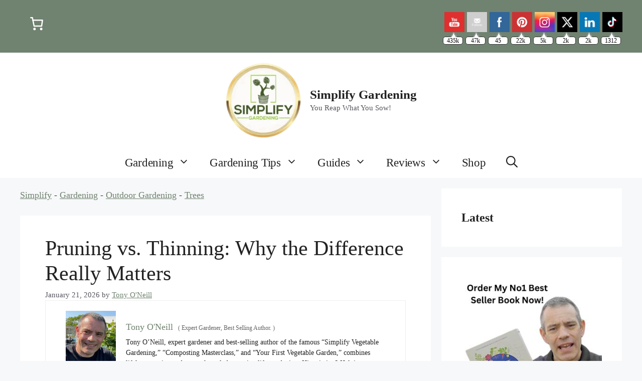

--- FILE ---
content_type: text/html; charset=UTF-8
request_url: https://simplifygardening.com/pruning-vs-thinning/
body_size: 71059
content:
<!DOCTYPE html>
<html lang="en-US" prefix="og: https://ogp.me/ns#">
<head><meta charset="UTF-8"><script>if(navigator.userAgent.match(/MSIE|Internet Explorer/i)||navigator.userAgent.match(/Trident\/7\..*?rv:11/i)){var href=document.location.href;if(!href.match(/[?&]nowprocket/)){if(href.indexOf("?")==-1){if(href.indexOf("#")==-1){document.location.href=href+"?nowprocket=1"}else{document.location.href=href.replace("#","?nowprocket=1#")}}else{if(href.indexOf("#")==-1){document.location.href=href+"&nowprocket=1"}else{document.location.href=href.replace("#","&nowprocket=1#")}}}}</script><script>(()=>{class RocketLazyLoadScripts{constructor(){this.v="1.2.6",this.triggerEvents=["keydown","mousedown","mousemove","touchmove","touchstart","touchend","wheel"],this.userEventHandler=this.t.bind(this),this.touchStartHandler=this.i.bind(this),this.touchMoveHandler=this.o.bind(this),this.touchEndHandler=this.h.bind(this),this.clickHandler=this.u.bind(this),this.interceptedClicks=[],this.interceptedClickListeners=[],this.l(this),window.addEventListener("pageshow",(t=>{this.persisted=t.persisted,this.everythingLoaded&&this.m()})),this.CSPIssue=sessionStorage.getItem("rocketCSPIssue"),document.addEventListener("securitypolicyviolation",(t=>{this.CSPIssue||"script-src-elem"!==t.violatedDirective||"data"!==t.blockedURI||(this.CSPIssue=!0,sessionStorage.setItem("rocketCSPIssue",!0))})),document.addEventListener("DOMContentLoaded",(()=>{this.k()})),this.delayedScripts={normal:[],async:[],defer:[]},this.trash=[],this.allJQueries=[]}p(t){document.hidden?t.t():(this.triggerEvents.forEach((e=>window.addEventListener(e,t.userEventHandler,{passive:!0}))),window.addEventListener("touchstart",t.touchStartHandler,{passive:!0}),window.addEventListener("mousedown",t.touchStartHandler),document.addEventListener("visibilitychange",t.userEventHandler))}_(){this.triggerEvents.forEach((t=>window.removeEventListener(t,this.userEventHandler,{passive:!0}))),document.removeEventListener("visibilitychange",this.userEventHandler)}i(t){"HTML"!==t.target.tagName&&(window.addEventListener("touchend",this.touchEndHandler),window.addEventListener("mouseup",this.touchEndHandler),window.addEventListener("touchmove",this.touchMoveHandler,{passive:!0}),window.addEventListener("mousemove",this.touchMoveHandler),t.target.addEventListener("click",this.clickHandler),this.L(t.target,!0),this.S(t.target,"onclick","rocket-onclick"),this.C())}o(t){window.removeEventListener("touchend",this.touchEndHandler),window.removeEventListener("mouseup",this.touchEndHandler),window.removeEventListener("touchmove",this.touchMoveHandler,{passive:!0}),window.removeEventListener("mousemove",this.touchMoveHandler),t.target.removeEventListener("click",this.clickHandler),this.L(t.target,!1),this.S(t.target,"rocket-onclick","onclick"),this.M()}h(){window.removeEventListener("touchend",this.touchEndHandler),window.removeEventListener("mouseup",this.touchEndHandler),window.removeEventListener("touchmove",this.touchMoveHandler,{passive:!0}),window.removeEventListener("mousemove",this.touchMoveHandler)}u(t){t.target.removeEventListener("click",this.clickHandler),this.L(t.target,!1),this.S(t.target,"rocket-onclick","onclick"),this.interceptedClicks.push(t),t.preventDefault(),t.stopPropagation(),t.stopImmediatePropagation(),this.M()}O(){window.removeEventListener("touchstart",this.touchStartHandler,{passive:!0}),window.removeEventListener("mousedown",this.touchStartHandler),this.interceptedClicks.forEach((t=>{t.target.dispatchEvent(new MouseEvent("click",{view:t.view,bubbles:!0,cancelable:!0}))}))}l(t){EventTarget.prototype.addEventListenerWPRocketBase=EventTarget.prototype.addEventListener,EventTarget.prototype.addEventListener=function(e,i,o){"click"!==e||t.windowLoaded||i===t.clickHandler||t.interceptedClickListeners.push({target:this,func:i,options:o}),(this||window).addEventListenerWPRocketBase(e,i,o)}}L(t,e){this.interceptedClickListeners.forEach((i=>{i.target===t&&(e?t.removeEventListener("click",i.func,i.options):t.addEventListener("click",i.func,i.options))})),t.parentNode!==document.documentElement&&this.L(t.parentNode,e)}D(){return new Promise((t=>{this.P?this.M=t:t()}))}C(){this.P=!0}M(){this.P=!1}S(t,e,i){t.hasAttribute&&t.hasAttribute(e)&&(event.target.setAttribute(i,event.target.getAttribute(e)),event.target.removeAttribute(e))}t(){this._(this),"loading"===document.readyState?document.addEventListener("DOMContentLoaded",this.R.bind(this)):this.R()}k(){let t=[];document.querySelectorAll("script[type=rocketlazyloadscript][data-rocket-src]").forEach((e=>{let i=e.getAttribute("data-rocket-src");if(i&&!i.startsWith("data:")){0===i.indexOf("//")&&(i=location.protocol+i);try{const o=new URL(i).origin;o!==location.origin&&t.push({src:o,crossOrigin:e.crossOrigin||"module"===e.getAttribute("data-rocket-type")})}catch(t){}}})),t=[...new Map(t.map((t=>[JSON.stringify(t),t]))).values()],this.T(t,"preconnect")}async R(){this.lastBreath=Date.now(),this.j(this),this.F(this),this.I(),this.W(),this.q(),await this.A(this.delayedScripts.normal),await this.A(this.delayedScripts.defer),await this.A(this.delayedScripts.async);try{await this.U(),await this.H(this),await this.J()}catch(t){console.error(t)}window.dispatchEvent(new Event("rocket-allScriptsLoaded")),this.everythingLoaded=!0,this.D().then((()=>{this.O()})),this.N()}W(){document.querySelectorAll("script[type=rocketlazyloadscript]").forEach((t=>{t.hasAttribute("data-rocket-src")?t.hasAttribute("async")&&!1!==t.async?this.delayedScripts.async.push(t):t.hasAttribute("defer")&&!1!==t.defer||"module"===t.getAttribute("data-rocket-type")?this.delayedScripts.defer.push(t):this.delayedScripts.normal.push(t):this.delayedScripts.normal.push(t)}))}async B(t){if(await this.G(),!0!==t.noModule||!("noModule"in HTMLScriptElement.prototype))return new Promise((e=>{let i;function o(){(i||t).setAttribute("data-rocket-status","executed"),e()}try{if(navigator.userAgent.indexOf("Firefox/")>0||""===navigator.vendor||this.CSPIssue)i=document.createElement("script"),[...t.attributes].forEach((t=>{let e=t.nodeName;"type"!==e&&("data-rocket-type"===e&&(e="type"),"data-rocket-src"===e&&(e="src"),i.setAttribute(e,t.nodeValue))})),t.text&&(i.text=t.text),i.hasAttribute("src")?(i.addEventListener("load",o),i.addEventListener("error",(function(){i.setAttribute("data-rocket-status","failed-network"),e()})),setTimeout((()=>{i.isConnected||e()}),1)):(i.text=t.text,o()),t.parentNode.replaceChild(i,t);else{const i=t.getAttribute("data-rocket-type"),s=t.getAttribute("data-rocket-src");i?(t.type=i,t.removeAttribute("data-rocket-type")):t.removeAttribute("type"),t.addEventListener("load",o),t.addEventListener("error",(i=>{this.CSPIssue&&i.target.src.startsWith("data:")?(console.log("WPRocket: data-uri blocked by CSP -> fallback"),t.removeAttribute("src"),this.B(t).then(e)):(t.setAttribute("data-rocket-status","failed-network"),e())})),s?(t.removeAttribute("data-rocket-src"),t.src=s):t.src="data:text/javascript;base64,"+window.btoa(unescape(encodeURIComponent(t.text)))}}catch(i){t.setAttribute("data-rocket-status","failed-transform"),e()}}));t.setAttribute("data-rocket-status","skipped")}async A(t){const e=t.shift();return e&&e.isConnected?(await this.B(e),this.A(t)):Promise.resolve()}q(){this.T([...this.delayedScripts.normal,...this.delayedScripts.defer,...this.delayedScripts.async],"preload")}T(t,e){var i=document.createDocumentFragment();t.forEach((t=>{const o=t.getAttribute&&t.getAttribute("data-rocket-src")||t.src;if(o&&!o.startsWith("data:")){const s=document.createElement("link");s.href=o,s.rel=e,"preconnect"!==e&&(s.as="script"),t.getAttribute&&"module"===t.getAttribute("data-rocket-type")&&(s.crossOrigin=!0),t.crossOrigin&&(s.crossOrigin=t.crossOrigin),t.integrity&&(s.integrity=t.integrity),i.appendChild(s),this.trash.push(s)}})),document.head.appendChild(i)}j(t){let e={};function i(i,o){return e[o].eventsToRewrite.indexOf(i)>=0&&!t.everythingLoaded?"rocket-"+i:i}function o(t,o){!function(t){e[t]||(e[t]={originalFunctions:{add:t.addEventListener,remove:t.removeEventListener},eventsToRewrite:[]},t.addEventListener=function(){arguments[0]=i(arguments[0],t),e[t].originalFunctions.add.apply(t,arguments)},t.removeEventListener=function(){arguments[0]=i(arguments[0],t),e[t].originalFunctions.remove.apply(t,arguments)})}(t),e[t].eventsToRewrite.push(o)}function s(e,i){let o=e[i];e[i]=null,Object.defineProperty(e,i,{get:()=>o||function(){},set(s){t.everythingLoaded?o=s:e["rocket"+i]=o=s}})}o(document,"DOMContentLoaded"),o(window,"DOMContentLoaded"),o(window,"load"),o(window,"pageshow"),o(document,"readystatechange"),s(document,"onreadystatechange"),s(window,"onload"),s(window,"onpageshow");try{Object.defineProperty(document,"readyState",{get:()=>t.rocketReadyState,set(e){t.rocketReadyState=e},configurable:!0}),document.readyState="loading"}catch(t){console.log("WPRocket DJE readyState conflict, bypassing")}}F(t){let e;function i(e){return t.everythingLoaded?e:e.split(" ").map((t=>"load"===t||0===t.indexOf("load.")?"rocket-jquery-load":t)).join(" ")}function o(o){function s(t){const e=o.fn[t];o.fn[t]=o.fn.init.prototype[t]=function(){return this[0]===window&&("string"==typeof arguments[0]||arguments[0]instanceof String?arguments[0]=i(arguments[0]):"object"==typeof arguments[0]&&Object.keys(arguments[0]).forEach((t=>{const e=arguments[0][t];delete arguments[0][t],arguments[0][i(t)]=e}))),e.apply(this,arguments),this}}o&&o.fn&&!t.allJQueries.includes(o)&&(o.fn.ready=o.fn.init.prototype.ready=function(e){return t.domReadyFired?e.bind(document)(o):document.addEventListener("rocket-DOMContentLoaded",(()=>e.bind(document)(o))),o([])},s("on"),s("one"),t.allJQueries.push(o)),e=o}o(window.jQuery),Object.defineProperty(window,"jQuery",{get:()=>e,set(t){o(t)}})}async H(t){const e=document.querySelector("script[data-webpack]");e&&(await async function(){return new Promise((t=>{e.addEventListener("load",t),e.addEventListener("error",t)}))}(),await t.K(),await t.H(t))}async U(){this.domReadyFired=!0;try{document.readyState="interactive"}catch(t){}await this.G(),document.dispatchEvent(new Event("rocket-readystatechange")),await this.G(),document.rocketonreadystatechange&&document.rocketonreadystatechange(),await this.G(),document.dispatchEvent(new Event("rocket-DOMContentLoaded")),await this.G(),window.dispatchEvent(new Event("rocket-DOMContentLoaded"))}async J(){try{document.readyState="complete"}catch(t){}await this.G(),document.dispatchEvent(new Event("rocket-readystatechange")),await this.G(),document.rocketonreadystatechange&&document.rocketonreadystatechange(),await this.G(),window.dispatchEvent(new Event("rocket-load")),await this.G(),window.rocketonload&&window.rocketonload(),await this.G(),this.allJQueries.forEach((t=>t(window).trigger("rocket-jquery-load"))),await this.G();const t=new Event("rocket-pageshow");t.persisted=this.persisted,window.dispatchEvent(t),await this.G(),window.rocketonpageshow&&window.rocketonpageshow({persisted:this.persisted}),this.windowLoaded=!0}m(){document.onreadystatechange&&document.onreadystatechange(),window.onload&&window.onload(),window.onpageshow&&window.onpageshow({persisted:this.persisted})}I(){const t=new Map;document.write=document.writeln=function(e){const i=document.currentScript;i||console.error("WPRocket unable to document.write this: "+e);const o=document.createRange(),s=i.parentElement;let n=t.get(i);void 0===n&&(n=i.nextSibling,t.set(i,n));const c=document.createDocumentFragment();o.setStart(c,0),c.appendChild(o.createContextualFragment(e)),s.insertBefore(c,n)}}async G(){Date.now()-this.lastBreath>45&&(await this.K(),this.lastBreath=Date.now())}async K(){return document.hidden?new Promise((t=>setTimeout(t))):new Promise((t=>requestAnimationFrame(t)))}N(){this.trash.forEach((t=>t.remove()))}static run(){const t=new RocketLazyLoadScripts;t.p(t)}}RocketLazyLoadScripts.run()})();</script>
	
	<meta name="viewport" content="width=device-width, initial-scale=1">
<!-- Search Engine Optimization by Rank Math PRO - https://rankmath.com/ -->
<title>Pruning vs. Thinning: Why the Difference Really Matters - Simplify Gardening</title>
<meta name="description" content="Discover the key differences between pruning and thinning in this informative article. Learn why the distinction is important for successful tree management."/>
<meta name="robots" content="follow, index, max-snippet:-1, max-video-preview:-1, max-image-preview:large"/>
<link rel="canonical" href="https://simplifygardening.com/pruning-vs-thinning/" />
<meta property="og:locale" content="en_US" />
<meta property="og:type" content="article" />
<meta property="og:title" content="Pruning vs. Thinning: Why the Difference Really Matters - Simplify Gardening" />
<meta property="og:description" content="Discover the key differences between pruning and thinning in this informative article. Learn why the distinction is important for successful tree management." />
<meta property="og:url" content="https://simplifygardening.com/pruning-vs-thinning/" />
<meta property="og:site_name" content="Simplify Gardening" />
<meta property="article:author" content="https://facebook.com/simplifygardening" />
<meta property="article:section" content="Trees" />
<meta property="og:image" content="https://simplifygardening.com/wp-content/uploads/2021/07/Pruning-vs.-Thinning-Why-the-Difference-Really-Matters.jpg" />
<meta property="og:image:secure_url" content="https://simplifygardening.com/wp-content/uploads/2021/07/Pruning-vs.-Thinning-Why-the-Difference-Really-Matters.jpg" />
<meta property="og:image:width" content="1200" />
<meta property="og:image:height" content="750" />
<meta property="og:image:alt" content="A gardener carefully prunes his plants, showcasing the difference between pruning and thinning techniques." />
<meta property="og:image:type" content="image/jpeg" />
<meta property="article:published_time" content="2026-01-21T23:45:04+00:00" />
<meta name="twitter:card" content="summary_large_image" />
<meta name="twitter:title" content="Pruning vs. Thinning: Why the Difference Really Matters - Simplify Gardening" />
<meta name="twitter:description" content="Discover the key differences between pruning and thinning in this informative article. Learn why the distinction is important for successful tree management." />
<meta name="twitter:creator" content="@simplifygarden" />
<meta name="twitter:image" content="https://simplifygardening.com/wp-content/uploads/2021/07/Pruning-vs.-Thinning-Why-the-Difference-Really-Matters.jpg" />
<meta name="twitter:label1" content="Written by" />
<meta name="twitter:data1" content="Tony O&#039;Neill" />
<meta name="twitter:label2" content="Time to read" />
<meta name="twitter:data2" content="13 minutes" />
<script type="application/ld+json" class="rank-math-schema-pro">{"@context":"https://schema.org","@graph":[{"@type":"Organization","@id":"https://simplifygardening.com/#organization","name":"Simplify Gardening","url":"https://simplifygardening.com","logo":{"@type":"ImageObject","@id":"https://simplifygardening.com/#logo","url":"https://simplifygardening.com/wp-content/uploads/2023/08/cropped-cropped-logo.png","contentUrl":"https://simplifygardening.com/wp-content/uploads/2023/08/cropped-cropped-logo.png","caption":"Simplify Gardening","inLanguage":"en-US","width":"350","height":"350"}},{"@type":"WebSite","@id":"https://simplifygardening.com/#website","url":"https://simplifygardening.com","name":"Simplify Gardening","publisher":{"@id":"https://simplifygardening.com/#organization"},"inLanguage":"en-US"},{"@type":"ImageObject","@id":"https://simplifygardening.com/wp-content/uploads/2021/07/Pruning-vs.-Thinning-Why-the-Difference-Really-Matters.jpg","url":"https://simplifygardening.com/wp-content/uploads/2021/07/Pruning-vs.-Thinning-Why-the-Difference-Really-Matters.jpg","width":"1200","height":"750","caption":"A gardener carefully prunes his plants, showcasing the difference between pruning and thinning techniques.","inLanguage":"en-US"},{"@type":"BreadcrumbList","@id":"https://simplifygardening.com/pruning-vs-thinning/#breadcrumb","itemListElement":[{"@type":"ListItem","position":"1","item":{"@id":"https://simplifygardening.com","name":"Simplify"}},{"@type":"ListItem","position":"2","item":{"@id":"https://simplifygardening.com/gardening/","name":"Gardening"}},{"@type":"ListItem","position":"3","item":{"@id":"https://simplifygardening.com/gardening/outdoor-gardening/","name":"Outdoor Gardening"}},{"@type":"ListItem","position":"4","item":{"@id":"https://simplifygardening.com/gardening/outdoor-gardening/trees/","name":"Trees"}},{"@type":"ListItem","position":"5","item":{"@id":"https://simplifygardening.com/pruning-vs-thinning/","name":"Pruning vs. Thinning: Why the Difference Really Matters"}}]},{"@type":"WebPage","@id":"https://simplifygardening.com/pruning-vs-thinning/#webpage","url":"https://simplifygardening.com/pruning-vs-thinning/","name":"Pruning vs. Thinning: Why the Difference Really Matters - Simplify Gardening","datePublished":"2026-01-21T23:45:04+00:00","dateModified":"2026-01-21T23:45:04+00:00","isPartOf":{"@id":"https://simplifygardening.com/#website"},"primaryImageOfPage":{"@id":"https://simplifygardening.com/wp-content/uploads/2021/07/Pruning-vs.-Thinning-Why-the-Difference-Really-Matters.jpg"},"inLanguage":"en-US","breadcrumb":{"@id":"https://simplifygardening.com/pruning-vs-thinning/#breadcrumb"}},{"@type":"Person","@id":"https://simplifygardening.com/author/tony/","name":"Tony O'Neill","description":"Tony O\u2019Neill, expert gardener, best selling author, Gardening educator. His mission? Helping you cultivate a thriving garden. More on Tony O\u2019Neill","url":"https://simplifygardening.com/author/tony/","image":{"@type":"ImageObject","@id":"https://secure.gravatar.com/avatar/9e3fb364a0c6f915f80d00483ba6c54675efbf868572a9bbb36aac6d8587383c?s=96&amp;d=mm&amp;r=g","url":"https://secure.gravatar.com/avatar/9e3fb364a0c6f915f80d00483ba6c54675efbf868572a9bbb36aac6d8587383c?s=96&amp;d=mm&amp;r=g","caption":"Tony O'Neill","inLanguage":"en-US"},"sameAs":["https://simplifygardening.com/about","https://facebook.com/simplifygardening","https://twitter.com/simplifygarden","https://www.instagram.com/simplifygardening/","https://www.linkedin.com/in/simplifygardening/","https://youtube.com/simplifygardening","https://pinterest.com/simplifygardening","https://www.tiktok.com/@simplifygardening","https://www.reddit.com/r/UKHereWeGrow/","https://odysee.com/@simplifygardening","https://www.facebook.com/Firedragons","https://www.facebook.com/groups/929703783720749","https://www.facebook.com/groups/1749506685300831"],"worksFor":{"@id":"https://simplifygardening.com/#organization"}},{"@type":"NewsArticle","headline":"Pruning vs. Thinning: Why the Difference Really Matters - Simplify Gardening","datePublished":"2026-01-21T23:45:04+00:00","dateModified":"2026-01-21T23:45:04+00:00","articleSection":"Trees","author":{"@id":"https://simplifygardening.com/author/tony/","name":"Tony O'Neill"},"publisher":{"@id":"https://simplifygardening.com/#organization"},"description":"Discover the key differences between pruning and thinning in this informative article. Learn why the distinction is important for successful tree management.","copyrightYear":"2026","copyrightHolder":{"@id":"https://simplifygardening.com/#organization"},"name":"Pruning vs. Thinning: Why the Difference Really Matters - Simplify Gardening","@id":"https://simplifygardening.com/pruning-vs-thinning/#richSnippet","isPartOf":{"@id":"https://simplifygardening.com/pruning-vs-thinning/#webpage"},"image":{"@id":"https://simplifygardening.com/wp-content/uploads/2021/07/Pruning-vs.-Thinning-Why-the-Difference-Really-Matters.jpg"},"inLanguage":"en-US","mainEntityOfPage":{"@id":"https://simplifygardening.com/pruning-vs-thinning/#webpage"}}]}</script>
<!-- /Rank Math WordPress SEO plugin -->

<link rel='dns-prefetch' href='//scripts.mediavine.com' />
<link rel='dns-prefetch' href='//use.typekit.net' />

<link rel="alternate" type="application/rss+xml" title="Simplify Gardening &raquo; Feed" href="https://simplifygardening.com/feed/" />
<link rel="alternate" type="application/rss+xml" title="Simplify Gardening &raquo; Comments Feed" href="https://simplifygardening.com/comments/feed/" />
<link rel="alternate" type="application/rss+xml" title="Simplify Gardening &raquo; Pruning vs. Thinning: Why the Difference Really Matters Comments Feed" href="https://simplifygardening.com/pruning-vs-thinning/feed/" />
<link rel="alternate" title="oEmbed (JSON)" type="application/json+oembed" href="https://simplifygardening.com/wp-json/oembed/1.0/embed?url=https%3A%2F%2Fsimplifygardening.com%2Fpruning-vs-thinning%2F" />
<link rel="alternate" title="oEmbed (XML)" type="text/xml+oembed" href="https://simplifygardening.com/wp-json/oembed/1.0/embed?url=https%3A%2F%2Fsimplifygardening.com%2Fpruning-vs-thinning%2F&#038;format=xml" />
<style id='wp-img-auto-sizes-contain-inline-css'>
img:is([sizes=auto i],[sizes^="auto," i]){contain-intrinsic-size:3000px 1500px}
/*# sourceURL=wp-img-auto-sizes-contain-inline-css */
</style>
<style id='wp-emoji-styles-inline-css'>

	img.wp-smiley, img.emoji {
		display: inline !important;
		border: none !important;
		box-shadow: none !important;
		height: 1em !important;
		width: 1em !important;
		margin: 0 0.07em !important;
		vertical-align: -0.1em !important;
		background: none !important;
		padding: 0 !important;
	}
/*# sourceURL=wp-emoji-styles-inline-css */
</style>
<style id='wp-block-library-inline-css'>
:root{--wp-block-synced-color:#7a00df;--wp-block-synced-color--rgb:122,0,223;--wp-bound-block-color:var(--wp-block-synced-color);--wp-editor-canvas-background:#ddd;--wp-admin-theme-color:#007cba;--wp-admin-theme-color--rgb:0,124,186;--wp-admin-theme-color-darker-10:#006ba1;--wp-admin-theme-color-darker-10--rgb:0,107,160.5;--wp-admin-theme-color-darker-20:#005a87;--wp-admin-theme-color-darker-20--rgb:0,90,135;--wp-admin-border-width-focus:2px}@media (min-resolution:192dpi){:root{--wp-admin-border-width-focus:1.5px}}.wp-element-button{cursor:pointer}:root .has-very-light-gray-background-color{background-color:#eee}:root .has-very-dark-gray-background-color{background-color:#313131}:root .has-very-light-gray-color{color:#eee}:root .has-very-dark-gray-color{color:#313131}:root .has-vivid-green-cyan-to-vivid-cyan-blue-gradient-background{background:linear-gradient(135deg,#00d084,#0693e3)}:root .has-purple-crush-gradient-background{background:linear-gradient(135deg,#34e2e4,#4721fb 50%,#ab1dfe)}:root .has-hazy-dawn-gradient-background{background:linear-gradient(135deg,#faaca8,#dad0ec)}:root .has-subdued-olive-gradient-background{background:linear-gradient(135deg,#fafae1,#67a671)}:root .has-atomic-cream-gradient-background{background:linear-gradient(135deg,#fdd79a,#004a59)}:root .has-nightshade-gradient-background{background:linear-gradient(135deg,#330968,#31cdcf)}:root .has-midnight-gradient-background{background:linear-gradient(135deg,#020381,#2874fc)}:root{--wp--preset--font-size--normal:16px;--wp--preset--font-size--huge:42px}.has-regular-font-size{font-size:1em}.has-larger-font-size{font-size:2.625em}.has-normal-font-size{font-size:var(--wp--preset--font-size--normal)}.has-huge-font-size{font-size:var(--wp--preset--font-size--huge)}.has-text-align-center{text-align:center}.has-text-align-left{text-align:left}.has-text-align-right{text-align:right}.has-fit-text{white-space:nowrap!important}#end-resizable-editor-section{display:none}.aligncenter{clear:both}.items-justified-left{justify-content:flex-start}.items-justified-center{justify-content:center}.items-justified-right{justify-content:flex-end}.items-justified-space-between{justify-content:space-between}.screen-reader-text{border:0;clip-path:inset(50%);height:1px;margin:-1px;overflow:hidden;padding:0;position:absolute;width:1px;word-wrap:normal!important}.screen-reader-text:focus{background-color:#ddd;clip-path:none;color:#444;display:block;font-size:1em;height:auto;left:5px;line-height:normal;padding:15px 23px 14px;text-decoration:none;top:5px;width:auto;z-index:100000}html :where(.has-border-color){border-style:solid}html :where([style*=border-top-color]){border-top-style:solid}html :where([style*=border-right-color]){border-right-style:solid}html :where([style*=border-bottom-color]){border-bottom-style:solid}html :where([style*=border-left-color]){border-left-style:solid}html :where([style*=border-width]){border-style:solid}html :where([style*=border-top-width]){border-top-style:solid}html :where([style*=border-right-width]){border-right-style:solid}html :where([style*=border-bottom-width]){border-bottom-style:solid}html :where([style*=border-left-width]){border-left-style:solid}html :where(img[class*=wp-image-]){height:auto;max-width:100%}:where(figure){margin:0 0 1em}html :where(.is-position-sticky){--wp-admin--admin-bar--position-offset:var(--wp-admin--admin-bar--height,0px)}@media screen and (max-width:600px){html :where(.is-position-sticky){--wp-admin--admin-bar--position-offset:0px}}

/*# sourceURL=wp-block-library-inline-css */
</style><style id='wp-block-heading-inline-css'>
h1:where(.wp-block-heading).has-background,h2:where(.wp-block-heading).has-background,h3:where(.wp-block-heading).has-background,h4:where(.wp-block-heading).has-background,h5:where(.wp-block-heading).has-background,h6:where(.wp-block-heading).has-background{padding:1.25em 2.375em}h1.has-text-align-left[style*=writing-mode]:where([style*=vertical-lr]),h1.has-text-align-right[style*=writing-mode]:where([style*=vertical-rl]),h2.has-text-align-left[style*=writing-mode]:where([style*=vertical-lr]),h2.has-text-align-right[style*=writing-mode]:where([style*=vertical-rl]),h3.has-text-align-left[style*=writing-mode]:where([style*=vertical-lr]),h3.has-text-align-right[style*=writing-mode]:where([style*=vertical-rl]),h4.has-text-align-left[style*=writing-mode]:where([style*=vertical-lr]),h4.has-text-align-right[style*=writing-mode]:where([style*=vertical-rl]),h5.has-text-align-left[style*=writing-mode]:where([style*=vertical-lr]),h5.has-text-align-right[style*=writing-mode]:where([style*=vertical-rl]),h6.has-text-align-left[style*=writing-mode]:where([style*=vertical-lr]),h6.has-text-align-right[style*=writing-mode]:where([style*=vertical-rl]){rotate:180deg}
/*# sourceURL=https://simplifygardening.com/wp-includes/blocks/heading/style.min.css */
</style>
<style id='wp-block-image-inline-css'>
.wp-block-image>a,.wp-block-image>figure>a{display:inline-block}.wp-block-image img{box-sizing:border-box;height:auto;max-width:100%;vertical-align:bottom}@media not (prefers-reduced-motion){.wp-block-image img.hide{visibility:hidden}.wp-block-image img.show{animation:show-content-image .4s}}.wp-block-image[style*=border-radius] img,.wp-block-image[style*=border-radius]>a{border-radius:inherit}.wp-block-image.has-custom-border img{box-sizing:border-box}.wp-block-image.aligncenter{text-align:center}.wp-block-image.alignfull>a,.wp-block-image.alignwide>a{width:100%}.wp-block-image.alignfull img,.wp-block-image.alignwide img{height:auto;width:100%}.wp-block-image .aligncenter,.wp-block-image .alignleft,.wp-block-image .alignright,.wp-block-image.aligncenter,.wp-block-image.alignleft,.wp-block-image.alignright{display:table}.wp-block-image .aligncenter>figcaption,.wp-block-image .alignleft>figcaption,.wp-block-image .alignright>figcaption,.wp-block-image.aligncenter>figcaption,.wp-block-image.alignleft>figcaption,.wp-block-image.alignright>figcaption{caption-side:bottom;display:table-caption}.wp-block-image .alignleft{float:left;margin:.5em 1em .5em 0}.wp-block-image .alignright{float:right;margin:.5em 0 .5em 1em}.wp-block-image .aligncenter{margin-left:auto;margin-right:auto}.wp-block-image :where(figcaption){margin-bottom:1em;margin-top:.5em}.wp-block-image.is-style-circle-mask img{border-radius:9999px}@supports ((-webkit-mask-image:none) or (mask-image:none)) or (-webkit-mask-image:none){.wp-block-image.is-style-circle-mask img{border-radius:0;-webkit-mask-image:url('data:image/svg+xml;utf8,<svg viewBox="0 0 100 100" xmlns="http://www.w3.org/2000/svg"><circle cx="50" cy="50" r="50"/></svg>');mask-image:url('data:image/svg+xml;utf8,<svg viewBox="0 0 100 100" xmlns="http://www.w3.org/2000/svg"><circle cx="50" cy="50" r="50"/></svg>');mask-mode:alpha;-webkit-mask-position:center;mask-position:center;-webkit-mask-repeat:no-repeat;mask-repeat:no-repeat;-webkit-mask-size:contain;mask-size:contain}}:root :where(.wp-block-image.is-style-rounded img,.wp-block-image .is-style-rounded img){border-radius:9999px}.wp-block-image figure{margin:0}.wp-lightbox-container{display:flex;flex-direction:column;position:relative}.wp-lightbox-container img{cursor:zoom-in}.wp-lightbox-container img:hover+button{opacity:1}.wp-lightbox-container button{align-items:center;backdrop-filter:blur(16px) saturate(180%);background-color:#5a5a5a40;border:none;border-radius:4px;cursor:zoom-in;display:flex;height:20px;justify-content:center;opacity:0;padding:0;position:absolute;right:16px;text-align:center;top:16px;width:20px;z-index:100}@media not (prefers-reduced-motion){.wp-lightbox-container button{transition:opacity .2s ease}}.wp-lightbox-container button:focus-visible{outline:3px auto #5a5a5a40;outline:3px auto -webkit-focus-ring-color;outline-offset:3px}.wp-lightbox-container button:hover{cursor:pointer;opacity:1}.wp-lightbox-container button:focus{opacity:1}.wp-lightbox-container button:focus,.wp-lightbox-container button:hover,.wp-lightbox-container button:not(:hover):not(:active):not(.has-background){background-color:#5a5a5a40;border:none}.wp-lightbox-overlay{box-sizing:border-box;cursor:zoom-out;height:100vh;left:0;overflow:hidden;position:fixed;top:0;visibility:hidden;width:100%;z-index:100000}.wp-lightbox-overlay .close-button{align-items:center;cursor:pointer;display:flex;justify-content:center;min-height:40px;min-width:40px;padding:0;position:absolute;right:calc(env(safe-area-inset-right) + 16px);top:calc(env(safe-area-inset-top) + 16px);z-index:5000000}.wp-lightbox-overlay .close-button:focus,.wp-lightbox-overlay .close-button:hover,.wp-lightbox-overlay .close-button:not(:hover):not(:active):not(.has-background){background:none;border:none}.wp-lightbox-overlay .lightbox-image-container{height:var(--wp--lightbox-container-height);left:50%;overflow:hidden;position:absolute;top:50%;transform:translate(-50%,-50%);transform-origin:top left;width:var(--wp--lightbox-container-width);z-index:9999999999}.wp-lightbox-overlay .wp-block-image{align-items:center;box-sizing:border-box;display:flex;height:100%;justify-content:center;margin:0;position:relative;transform-origin:0 0;width:100%;z-index:3000000}.wp-lightbox-overlay .wp-block-image img{height:var(--wp--lightbox-image-height);min-height:var(--wp--lightbox-image-height);min-width:var(--wp--lightbox-image-width);width:var(--wp--lightbox-image-width)}.wp-lightbox-overlay .wp-block-image figcaption{display:none}.wp-lightbox-overlay button{background:none;border:none}.wp-lightbox-overlay .scrim{background-color:#fff;height:100%;opacity:.9;position:absolute;width:100%;z-index:2000000}.wp-lightbox-overlay.active{visibility:visible}@media not (prefers-reduced-motion){.wp-lightbox-overlay.active{animation:turn-on-visibility .25s both}.wp-lightbox-overlay.active img{animation:turn-on-visibility .35s both}.wp-lightbox-overlay.show-closing-animation:not(.active){animation:turn-off-visibility .35s both}.wp-lightbox-overlay.show-closing-animation:not(.active) img{animation:turn-off-visibility .25s both}.wp-lightbox-overlay.zoom.active{animation:none;opacity:1;visibility:visible}.wp-lightbox-overlay.zoom.active .lightbox-image-container{animation:lightbox-zoom-in .4s}.wp-lightbox-overlay.zoom.active .lightbox-image-container img{animation:none}.wp-lightbox-overlay.zoom.active .scrim{animation:turn-on-visibility .4s forwards}.wp-lightbox-overlay.zoom.show-closing-animation:not(.active){animation:none}.wp-lightbox-overlay.zoom.show-closing-animation:not(.active) .lightbox-image-container{animation:lightbox-zoom-out .4s}.wp-lightbox-overlay.zoom.show-closing-animation:not(.active) .lightbox-image-container img{animation:none}.wp-lightbox-overlay.zoom.show-closing-animation:not(.active) .scrim{animation:turn-off-visibility .4s forwards}}@keyframes show-content-image{0%{visibility:hidden}99%{visibility:hidden}to{visibility:visible}}@keyframes turn-on-visibility{0%{opacity:0}to{opacity:1}}@keyframes turn-off-visibility{0%{opacity:1;visibility:visible}99%{opacity:0;visibility:visible}to{opacity:0;visibility:hidden}}@keyframes lightbox-zoom-in{0%{transform:translate(calc((-100vw + var(--wp--lightbox-scrollbar-width))/2 + var(--wp--lightbox-initial-left-position)),calc(-50vh + var(--wp--lightbox-initial-top-position))) scale(var(--wp--lightbox-scale))}to{transform:translate(-50%,-50%) scale(1)}}@keyframes lightbox-zoom-out{0%{transform:translate(-50%,-50%) scale(1);visibility:visible}99%{visibility:visible}to{transform:translate(calc((-100vw + var(--wp--lightbox-scrollbar-width))/2 + var(--wp--lightbox-initial-left-position)),calc(-50vh + var(--wp--lightbox-initial-top-position))) scale(var(--wp--lightbox-scale));visibility:hidden}}
/*# sourceURL=https://simplifygardening.com/wp-includes/blocks/image/style.min.css */
</style>
<style id='wp-block-latest-posts-inline-css'>
.wp-block-latest-posts{box-sizing:border-box}.wp-block-latest-posts.alignleft{margin-right:2em}.wp-block-latest-posts.alignright{margin-left:2em}.wp-block-latest-posts.wp-block-latest-posts__list{list-style:none}.wp-block-latest-posts.wp-block-latest-posts__list li{clear:both;overflow-wrap:break-word}.wp-block-latest-posts.is-grid{display:flex;flex-wrap:wrap}.wp-block-latest-posts.is-grid li{margin:0 1.25em 1.25em 0;width:100%}@media (min-width:600px){.wp-block-latest-posts.columns-2 li{width:calc(50% - .625em)}.wp-block-latest-posts.columns-2 li:nth-child(2n){margin-right:0}.wp-block-latest-posts.columns-3 li{width:calc(33.33333% - .83333em)}.wp-block-latest-posts.columns-3 li:nth-child(3n){margin-right:0}.wp-block-latest-posts.columns-4 li{width:calc(25% - .9375em)}.wp-block-latest-posts.columns-4 li:nth-child(4n){margin-right:0}.wp-block-latest-posts.columns-5 li{width:calc(20% - 1em)}.wp-block-latest-posts.columns-5 li:nth-child(5n){margin-right:0}.wp-block-latest-posts.columns-6 li{width:calc(16.66667% - 1.04167em)}.wp-block-latest-posts.columns-6 li:nth-child(6n){margin-right:0}}:root :where(.wp-block-latest-posts.is-grid){padding:0}:root :where(.wp-block-latest-posts.wp-block-latest-posts__list){padding-left:0}.wp-block-latest-posts__post-author,.wp-block-latest-posts__post-date{display:block;font-size:.8125em}.wp-block-latest-posts__post-excerpt,.wp-block-latest-posts__post-full-content{margin-bottom:1em;margin-top:.5em}.wp-block-latest-posts__featured-image a{display:inline-block}.wp-block-latest-posts__featured-image img{height:auto;max-width:100%;width:auto}.wp-block-latest-posts__featured-image.alignleft{float:left;margin-right:1em}.wp-block-latest-posts__featured-image.alignright{float:right;margin-left:1em}.wp-block-latest-posts__featured-image.aligncenter{margin-bottom:1em;text-align:center}
/*# sourceURL=https://simplifygardening.com/wp-includes/blocks/latest-posts/style.min.css */
</style>
<style id='wp-block-list-inline-css'>
ol,ul{box-sizing:border-box}:root :where(.wp-block-list.has-background){padding:1.25em 2.375em}
/*# sourceURL=https://simplifygardening.com/wp-includes/blocks/list/style.min.css */
</style>
<style id='wp-block-group-inline-css'>
.wp-block-group{box-sizing:border-box}:where(.wp-block-group.wp-block-group-is-layout-constrained){position:relative}
/*# sourceURL=https://simplifygardening.com/wp-includes/blocks/group/style.min.css */
</style>
<style id='wp-block-paragraph-inline-css'>
.is-small-text{font-size:.875em}.is-regular-text{font-size:1em}.is-large-text{font-size:2.25em}.is-larger-text{font-size:3em}.has-drop-cap:not(:focus):first-letter{float:left;font-size:8.4em;font-style:normal;font-weight:100;line-height:.68;margin:.05em .1em 0 0;text-transform:uppercase}body.rtl .has-drop-cap:not(:focus):first-letter{float:none;margin-left:.1em}p.has-drop-cap.has-background{overflow:hidden}:root :where(p.has-background){padding:1.25em 2.375em}:where(p.has-text-color:not(.has-link-color)) a{color:inherit}p.has-text-align-left[style*="writing-mode:vertical-lr"],p.has-text-align-right[style*="writing-mode:vertical-rl"]{rotate:180deg}
/*# sourceURL=https://simplifygardening.com/wp-includes/blocks/paragraph/style.min.css */
</style>
<style id='wp-block-quote-inline-css'>
.wp-block-quote{box-sizing:border-box;overflow-wrap:break-word}.wp-block-quote.is-large:where(:not(.is-style-plain)),.wp-block-quote.is-style-large:where(:not(.is-style-plain)){margin-bottom:1em;padding:0 1em}.wp-block-quote.is-large:where(:not(.is-style-plain)) p,.wp-block-quote.is-style-large:where(:not(.is-style-plain)) p{font-size:1.5em;font-style:italic;line-height:1.6}.wp-block-quote.is-large:where(:not(.is-style-plain)) cite,.wp-block-quote.is-large:where(:not(.is-style-plain)) footer,.wp-block-quote.is-style-large:where(:not(.is-style-plain)) cite,.wp-block-quote.is-style-large:where(:not(.is-style-plain)) footer{font-size:1.125em;text-align:right}.wp-block-quote>cite{display:block}
/*# sourceURL=https://simplifygardening.com/wp-includes/blocks/quote/style.min.css */
</style>
<style id='wp-block-table-inline-css'>
.wp-block-table{overflow-x:auto}.wp-block-table table{border-collapse:collapse;width:100%}.wp-block-table thead{border-bottom:3px solid}.wp-block-table tfoot{border-top:3px solid}.wp-block-table td,.wp-block-table th{border:1px solid;padding:.5em}.wp-block-table .has-fixed-layout{table-layout:fixed;width:100%}.wp-block-table .has-fixed-layout td,.wp-block-table .has-fixed-layout th{word-break:break-word}.wp-block-table.aligncenter,.wp-block-table.alignleft,.wp-block-table.alignright{display:table;width:auto}.wp-block-table.aligncenter td,.wp-block-table.aligncenter th,.wp-block-table.alignleft td,.wp-block-table.alignleft th,.wp-block-table.alignright td,.wp-block-table.alignright th{word-break:break-word}.wp-block-table .has-subtle-light-gray-background-color{background-color:#f3f4f5}.wp-block-table .has-subtle-pale-green-background-color{background-color:#e9fbe5}.wp-block-table .has-subtle-pale-blue-background-color{background-color:#e7f5fe}.wp-block-table .has-subtle-pale-pink-background-color{background-color:#fcf0ef}.wp-block-table.is-style-stripes{background-color:initial;border-collapse:inherit;border-spacing:0}.wp-block-table.is-style-stripes tbody tr:nth-child(odd){background-color:#f0f0f0}.wp-block-table.is-style-stripes.has-subtle-light-gray-background-color tbody tr:nth-child(odd){background-color:#f3f4f5}.wp-block-table.is-style-stripes.has-subtle-pale-green-background-color tbody tr:nth-child(odd){background-color:#e9fbe5}.wp-block-table.is-style-stripes.has-subtle-pale-blue-background-color tbody tr:nth-child(odd){background-color:#e7f5fe}.wp-block-table.is-style-stripes.has-subtle-pale-pink-background-color tbody tr:nth-child(odd){background-color:#fcf0ef}.wp-block-table.is-style-stripes td,.wp-block-table.is-style-stripes th{border-color:#0000}.wp-block-table.is-style-stripes{border-bottom:1px solid #f0f0f0}.wp-block-table .has-border-color td,.wp-block-table .has-border-color th,.wp-block-table .has-border-color tr,.wp-block-table .has-border-color>*{border-color:inherit}.wp-block-table table[style*=border-top-color] tr:first-child,.wp-block-table table[style*=border-top-color] tr:first-child td,.wp-block-table table[style*=border-top-color] tr:first-child th,.wp-block-table table[style*=border-top-color]>*,.wp-block-table table[style*=border-top-color]>* td,.wp-block-table table[style*=border-top-color]>* th{border-top-color:inherit}.wp-block-table table[style*=border-top-color] tr:not(:first-child){border-top-color:initial}.wp-block-table table[style*=border-right-color] td:last-child,.wp-block-table table[style*=border-right-color] th,.wp-block-table table[style*=border-right-color] tr,.wp-block-table table[style*=border-right-color]>*{border-right-color:inherit}.wp-block-table table[style*=border-bottom-color] tr:last-child,.wp-block-table table[style*=border-bottom-color] tr:last-child td,.wp-block-table table[style*=border-bottom-color] tr:last-child th,.wp-block-table table[style*=border-bottom-color]>*,.wp-block-table table[style*=border-bottom-color]>* td,.wp-block-table table[style*=border-bottom-color]>* th{border-bottom-color:inherit}.wp-block-table table[style*=border-bottom-color] tr:not(:last-child){border-bottom-color:initial}.wp-block-table table[style*=border-left-color] td:first-child,.wp-block-table table[style*=border-left-color] th,.wp-block-table table[style*=border-left-color] tr,.wp-block-table table[style*=border-left-color]>*{border-left-color:inherit}.wp-block-table table[style*=border-style] td,.wp-block-table table[style*=border-style] th,.wp-block-table table[style*=border-style] tr,.wp-block-table table[style*=border-style]>*{border-style:inherit}.wp-block-table table[style*=border-width] td,.wp-block-table table[style*=border-width] th,.wp-block-table table[style*=border-width] tr,.wp-block-table table[style*=border-width]>*{border-style:inherit;border-width:inherit}
/*# sourceURL=https://simplifygardening.com/wp-includes/blocks/table/style.min.css */
</style>
<link data-minify="1" rel='stylesheet' id='wc-blocks-style-css' href='https://simplifygardening.com/wp-content/cache/min/1/wp-content/plugins/woocommerce/assets/client/blocks/wc-blocks.css?ver=1752331998' media='all' />
<link data-minify="1" rel='stylesheet' id='wc-blocks-packages-style-css' href='https://simplifygardening.com/wp-content/cache/min/1/wp-content/plugins/woocommerce/assets/client/blocks/packages-style.css?ver=1752331998' media='all' />
<link data-minify="1" rel='stylesheet' id='wc-blocks-style-mini-cart-css' href='https://simplifygardening.com/wp-content/cache/min/1/wp-content/plugins/woocommerce/assets/client/blocks/mini-cart.css?ver=1752331998' media='all' />
<link data-minify="1" rel='stylesheet' id='wc-blocks-style-mini-cart-contents-css' href='https://simplifygardening.com/wp-content/cache/min/1/wp-content/plugins/woocommerce/assets/client/blocks/mini-cart-contents.css?ver=1752331998' media='all' />
<style id='global-styles-inline-css'>
:root{--wp--preset--aspect-ratio--square: 1;--wp--preset--aspect-ratio--4-3: 4/3;--wp--preset--aspect-ratio--3-4: 3/4;--wp--preset--aspect-ratio--3-2: 3/2;--wp--preset--aspect-ratio--2-3: 2/3;--wp--preset--aspect-ratio--16-9: 16/9;--wp--preset--aspect-ratio--9-16: 9/16;--wp--preset--color--black: #000000;--wp--preset--color--cyan-bluish-gray: #abb8c3;--wp--preset--color--white: #ffffff;--wp--preset--color--pale-pink: #f78da7;--wp--preset--color--vivid-red: #cf2e2e;--wp--preset--color--luminous-vivid-orange: #ff6900;--wp--preset--color--luminous-vivid-amber: #fcb900;--wp--preset--color--light-green-cyan: #7bdcb5;--wp--preset--color--vivid-green-cyan: #00d084;--wp--preset--color--pale-cyan-blue: #8ed1fc;--wp--preset--color--vivid-cyan-blue: #0693e3;--wp--preset--color--vivid-purple: #9b51e0;--wp--preset--color--contrast: var(--contrast);--wp--preset--color--contrast-2: var(--contrast-2);--wp--preset--color--contrast-3: var(--contrast-3);--wp--preset--color--base: var(--base);--wp--preset--color--base-2: var(--base-2);--wp--preset--color--base-3: var(--base-3);--wp--preset--color--accent: var(--accent);--wp--preset--color--global-color-8: var(--global-color-8);--wp--preset--gradient--vivid-cyan-blue-to-vivid-purple: linear-gradient(135deg,rgb(6,147,227) 0%,rgb(155,81,224) 100%);--wp--preset--gradient--light-green-cyan-to-vivid-green-cyan: linear-gradient(135deg,rgb(122,220,180) 0%,rgb(0,208,130) 100%);--wp--preset--gradient--luminous-vivid-amber-to-luminous-vivid-orange: linear-gradient(135deg,rgb(252,185,0) 0%,rgb(255,105,0) 100%);--wp--preset--gradient--luminous-vivid-orange-to-vivid-red: linear-gradient(135deg,rgb(255,105,0) 0%,rgb(207,46,46) 100%);--wp--preset--gradient--very-light-gray-to-cyan-bluish-gray: linear-gradient(135deg,rgb(238,238,238) 0%,rgb(169,184,195) 100%);--wp--preset--gradient--cool-to-warm-spectrum: linear-gradient(135deg,rgb(74,234,220) 0%,rgb(151,120,209) 20%,rgb(207,42,186) 40%,rgb(238,44,130) 60%,rgb(251,105,98) 80%,rgb(254,248,76) 100%);--wp--preset--gradient--blush-light-purple: linear-gradient(135deg,rgb(255,206,236) 0%,rgb(152,150,240) 100%);--wp--preset--gradient--blush-bordeaux: linear-gradient(135deg,rgb(254,205,165) 0%,rgb(254,45,45) 50%,rgb(107,0,62) 100%);--wp--preset--gradient--luminous-dusk: linear-gradient(135deg,rgb(255,203,112) 0%,rgb(199,81,192) 50%,rgb(65,88,208) 100%);--wp--preset--gradient--pale-ocean: linear-gradient(135deg,rgb(255,245,203) 0%,rgb(182,227,212) 50%,rgb(51,167,181) 100%);--wp--preset--gradient--electric-grass: linear-gradient(135deg,rgb(202,248,128) 0%,rgb(113,206,126) 100%);--wp--preset--gradient--midnight: linear-gradient(135deg,rgb(2,3,129) 0%,rgb(40,116,252) 100%);--wp--preset--font-size--small: 13px;--wp--preset--font-size--medium: 20px;--wp--preset--font-size--large: 36px;--wp--preset--font-size--x-large: 42px;--wp--preset--font-family--inter: "Inter", sans-serif;--wp--preset--font-family--cardo: Cardo;--wp--preset--spacing--20: 0.44rem;--wp--preset--spacing--30: 0.67rem;--wp--preset--spacing--40: 1rem;--wp--preset--spacing--50: 1.5rem;--wp--preset--spacing--60: 2.25rem;--wp--preset--spacing--70: 3.38rem;--wp--preset--spacing--80: 5.06rem;--wp--preset--shadow--natural: 6px 6px 9px rgba(0, 0, 0, 0.2);--wp--preset--shadow--deep: 12px 12px 50px rgba(0, 0, 0, 0.4);--wp--preset--shadow--sharp: 6px 6px 0px rgba(0, 0, 0, 0.2);--wp--preset--shadow--outlined: 6px 6px 0px -3px rgb(255, 255, 255), 6px 6px rgb(0, 0, 0);--wp--preset--shadow--crisp: 6px 6px 0px rgb(0, 0, 0);}:where(.is-layout-flex){gap: 0.5em;}:where(.is-layout-grid){gap: 0.5em;}body .is-layout-flex{display: flex;}.is-layout-flex{flex-wrap: wrap;align-items: center;}.is-layout-flex > :is(*, div){margin: 0;}body .is-layout-grid{display: grid;}.is-layout-grid > :is(*, div){margin: 0;}:where(.wp-block-columns.is-layout-flex){gap: 2em;}:where(.wp-block-columns.is-layout-grid){gap: 2em;}:where(.wp-block-post-template.is-layout-flex){gap: 1.25em;}:where(.wp-block-post-template.is-layout-grid){gap: 1.25em;}.has-black-color{color: var(--wp--preset--color--black) !important;}.has-cyan-bluish-gray-color{color: var(--wp--preset--color--cyan-bluish-gray) !important;}.has-white-color{color: var(--wp--preset--color--white) !important;}.has-pale-pink-color{color: var(--wp--preset--color--pale-pink) !important;}.has-vivid-red-color{color: var(--wp--preset--color--vivid-red) !important;}.has-luminous-vivid-orange-color{color: var(--wp--preset--color--luminous-vivid-orange) !important;}.has-luminous-vivid-amber-color{color: var(--wp--preset--color--luminous-vivid-amber) !important;}.has-light-green-cyan-color{color: var(--wp--preset--color--light-green-cyan) !important;}.has-vivid-green-cyan-color{color: var(--wp--preset--color--vivid-green-cyan) !important;}.has-pale-cyan-blue-color{color: var(--wp--preset--color--pale-cyan-blue) !important;}.has-vivid-cyan-blue-color{color: var(--wp--preset--color--vivid-cyan-blue) !important;}.has-vivid-purple-color{color: var(--wp--preset--color--vivid-purple) !important;}.has-black-background-color{background-color: var(--wp--preset--color--black) !important;}.has-cyan-bluish-gray-background-color{background-color: var(--wp--preset--color--cyan-bluish-gray) !important;}.has-white-background-color{background-color: var(--wp--preset--color--white) !important;}.has-pale-pink-background-color{background-color: var(--wp--preset--color--pale-pink) !important;}.has-vivid-red-background-color{background-color: var(--wp--preset--color--vivid-red) !important;}.has-luminous-vivid-orange-background-color{background-color: var(--wp--preset--color--luminous-vivid-orange) !important;}.has-luminous-vivid-amber-background-color{background-color: var(--wp--preset--color--luminous-vivid-amber) !important;}.has-light-green-cyan-background-color{background-color: var(--wp--preset--color--light-green-cyan) !important;}.has-vivid-green-cyan-background-color{background-color: var(--wp--preset--color--vivid-green-cyan) !important;}.has-pale-cyan-blue-background-color{background-color: var(--wp--preset--color--pale-cyan-blue) !important;}.has-vivid-cyan-blue-background-color{background-color: var(--wp--preset--color--vivid-cyan-blue) !important;}.has-vivid-purple-background-color{background-color: var(--wp--preset--color--vivid-purple) !important;}.has-black-border-color{border-color: var(--wp--preset--color--black) !important;}.has-cyan-bluish-gray-border-color{border-color: var(--wp--preset--color--cyan-bluish-gray) !important;}.has-white-border-color{border-color: var(--wp--preset--color--white) !important;}.has-pale-pink-border-color{border-color: var(--wp--preset--color--pale-pink) !important;}.has-vivid-red-border-color{border-color: var(--wp--preset--color--vivid-red) !important;}.has-luminous-vivid-orange-border-color{border-color: var(--wp--preset--color--luminous-vivid-orange) !important;}.has-luminous-vivid-amber-border-color{border-color: var(--wp--preset--color--luminous-vivid-amber) !important;}.has-light-green-cyan-border-color{border-color: var(--wp--preset--color--light-green-cyan) !important;}.has-vivid-green-cyan-border-color{border-color: var(--wp--preset--color--vivid-green-cyan) !important;}.has-pale-cyan-blue-border-color{border-color: var(--wp--preset--color--pale-cyan-blue) !important;}.has-vivid-cyan-blue-border-color{border-color: var(--wp--preset--color--vivid-cyan-blue) !important;}.has-vivid-purple-border-color{border-color: var(--wp--preset--color--vivid-purple) !important;}.has-vivid-cyan-blue-to-vivid-purple-gradient-background{background: var(--wp--preset--gradient--vivid-cyan-blue-to-vivid-purple) !important;}.has-light-green-cyan-to-vivid-green-cyan-gradient-background{background: var(--wp--preset--gradient--light-green-cyan-to-vivid-green-cyan) !important;}.has-luminous-vivid-amber-to-luminous-vivid-orange-gradient-background{background: var(--wp--preset--gradient--luminous-vivid-amber-to-luminous-vivid-orange) !important;}.has-luminous-vivid-orange-to-vivid-red-gradient-background{background: var(--wp--preset--gradient--luminous-vivid-orange-to-vivid-red) !important;}.has-very-light-gray-to-cyan-bluish-gray-gradient-background{background: var(--wp--preset--gradient--very-light-gray-to-cyan-bluish-gray) !important;}.has-cool-to-warm-spectrum-gradient-background{background: var(--wp--preset--gradient--cool-to-warm-spectrum) !important;}.has-blush-light-purple-gradient-background{background: var(--wp--preset--gradient--blush-light-purple) !important;}.has-blush-bordeaux-gradient-background{background: var(--wp--preset--gradient--blush-bordeaux) !important;}.has-luminous-dusk-gradient-background{background: var(--wp--preset--gradient--luminous-dusk) !important;}.has-pale-ocean-gradient-background{background: var(--wp--preset--gradient--pale-ocean) !important;}.has-electric-grass-gradient-background{background: var(--wp--preset--gradient--electric-grass) !important;}.has-midnight-gradient-background{background: var(--wp--preset--gradient--midnight) !important;}.has-small-font-size{font-size: var(--wp--preset--font-size--small) !important;}.has-medium-font-size{font-size: var(--wp--preset--font-size--medium) !important;}.has-large-font-size{font-size: var(--wp--preset--font-size--large) !important;}.has-x-large-font-size{font-size: var(--wp--preset--font-size--x-large) !important;}
/*# sourceURL=global-styles-inline-css */
</style>
<style id='core-block-supports-inline-css'>
.wp-container-core-group-is-layout-8cf370e7{flex-direction:column;align-items:flex-start;}
/*# sourceURL=core-block-supports-inline-css */
</style>

<style id='classic-theme-styles-inline-css'>
/*! This file is auto-generated */
.wp-block-button__link{color:#fff;background-color:#32373c;border-radius:9999px;box-shadow:none;text-decoration:none;padding:calc(.667em + 2px) calc(1.333em + 2px);font-size:1.125em}.wp-block-file__button{background:#32373c;color:#fff;text-decoration:none}
/*# sourceURL=/wp-includes/css/classic-themes.min.css */
</style>
<link data-minify="1" rel='stylesheet' id='custom-typekit-css-css' href='https://simplifygardening.com/wp-content/cache/min/1/dhb5jks.css?ver=1752331998' media='all' />
<link data-minify="1" rel='stylesheet' id='mailerlite_forms.css-css' href='https://simplifygardening.com/wp-content/cache/min/1/wp-content/plugins/official-mailerlite-sign-up-forms/assets/css/mailerlite_forms.css?ver=1752331998' media='all' />
<link data-minify="1" rel='stylesheet' id='SFSImainCss-css' href='https://simplifygardening.com/wp-content/cache/background-css/simplifygardening.com/wp-content/cache/min/1/wp-content/plugins/ultimate-social-media-icons/css/sfsi-style.css?ver=1752331998&wpr_t=1769628527' media='all' />
<link data-minify="1" rel='stylesheet' id='woocommerce-layout-css' href='https://simplifygardening.com/wp-content/cache/min/1/wp-content/plugins/woocommerce/assets/css/woocommerce-layout.css?ver=1752331998' media='all' />
<link data-minify="1" rel='stylesheet' id='woocommerce-smallscreen-css' href='https://simplifygardening.com/wp-content/cache/min/1/wp-content/plugins/woocommerce/assets/css/woocommerce-smallscreen.css?ver=1752331998' media='only screen and (max-width: 768px)' />
<link data-minify="1" rel='stylesheet' id='woocommerce-general-css' href='https://simplifygardening.com/wp-content/cache/background-css/simplifygardening.com/wp-content/cache/min/1/wp-content/plugins/woocommerce/assets/css/woocommerce.css?ver=1752331998&wpr_t=1769628527' media='all' />
<style id='woocommerce-general-inline-css'>
.woocommerce .page-header-image-single {display: none;}.woocommerce .entry-content,.woocommerce .product .entry-summary {margin-top: 0;}.related.products {clear: both;}.checkout-subscribe-prompt.clear {visibility: visible;height: initial;width: initial;}@media (max-width:768px) {.woocommerce .woocommerce-ordering,.woocommerce-page .woocommerce-ordering {float: none;}.woocommerce .woocommerce-ordering select {max-width: 100%;}.woocommerce ul.products li.product,.woocommerce-page ul.products li.product,.woocommerce-page[class*=columns-] ul.products li.product,.woocommerce[class*=columns-] ul.products li.product {width: 100%;float: none;}}
/*# sourceURL=woocommerce-general-inline-css */
</style>
<style id='woocommerce-inline-inline-css'>
.woocommerce form .form-row .required { visibility: visible; }
/*# sourceURL=woocommerce-inline-inline-css */
</style>
<link rel='stylesheet' id='wp-show-posts-css' href='https://simplifygardening.com/wp-content/plugins/wp-show-posts/css/wp-show-posts-min.css?ver=1.1.6' media='all' />
<link rel='stylesheet' id='ez-toc-css' href='https://simplifygardening.com/wp-content/plugins/easy-table-of-contents/assets/css/screen.min.css?ver=2.0.78' media='all' />
<style id='ez-toc-inline-css'>
div#ez-toc-container .ez-toc-title {font-size: 120%;}div#ez-toc-container .ez-toc-title {font-weight: 500;}div#ez-toc-container ul li , div#ez-toc-container ul li a {font-size: 95%;}div#ez-toc-container ul li , div#ez-toc-container ul li a {font-weight: 500;}div#ez-toc-container nav ul ul li {font-size: 90%;}.ez-toc-box-title {font-weight: bold; margin-bottom: 10px; text-align: center; text-transform: uppercase; letter-spacing: 1px; color: #666; padding-bottom: 5px;position:absolute;top:-4%;left:5%;background-color: inherit;transition: top 0.3s ease;}.ez-toc-box-title.toc-closed {top:-25%;}
.ez-toc-container-direction {direction: ltr;}.ez-toc-counter ul {direction: ltr;counter-reset: item ;}.ez-toc-counter nav ul li a::before {content: counter(item, none) "- ";margin-right: .2em; counter-increment: item;flex-grow: 0;flex-shrink: 0;float: left; }.ez-toc-widget-direction {direction: ltr;}.ez-toc-widget-container ul {direction: ltr;counter-reset: item ;}.ez-toc-widget-container nav ul li a::before {content: counter(item, none) "- ";margin-right: .2em; counter-increment: item;flex-grow: 0;flex-shrink: 0;float: left; }
/*# sourceURL=ez-toc-inline-css */
</style>
<link rel='stylesheet' id='generate-comments-css' href='https://simplifygardening.com/wp-content/themes/generatepress/assets/css/components/comments.min.css?ver=3.3.1' media='all' />
<link rel='stylesheet' id='generate-widget-areas-css' href='https://simplifygardening.com/wp-content/themes/generatepress/assets/css/components/widget-areas.min.css?ver=3.3.1' media='all' />
<link rel='stylesheet' id='generate-style-css' href='https://simplifygardening.com/wp-content/themes/generatepress/assets/css/main.min.css?ver=3.3.1' media='all' />
<style id='generate-style-inline-css'>
body{background-color:var(--base-2);color:var(--contrast);}a{color:#708270;}a{text-decoration:underline;}.entry-title a, .site-branding a, a.button, .wp-block-button__link, .main-navigation a{text-decoration:none;}a:hover, a:focus, a:active{color:var(--contrast);}.wp-block-group__inner-container{max-width:1200px;margin-left:auto;margin-right:auto;}.site-header .header-image{width:150px;}:root{--contrast:#222222;--contrast-2:#575760;--contrast-3:#b2b2be;--base:#f0f0f0;--base-2:#f7f8f9;--base-3:#ffffff;--accent:#1e73be;--global-color-8:#000000;}:root .has-contrast-color{color:var(--contrast);}:root .has-contrast-background-color{background-color:var(--contrast);}:root .has-contrast-2-color{color:var(--contrast-2);}:root .has-contrast-2-background-color{background-color:var(--contrast-2);}:root .has-contrast-3-color{color:var(--contrast-3);}:root .has-contrast-3-background-color{background-color:var(--contrast-3);}:root .has-base-color{color:var(--base);}:root .has-base-background-color{background-color:var(--base);}:root .has-base-2-color{color:var(--base-2);}:root .has-base-2-background-color{background-color:var(--base-2);}:root .has-base-3-color{color:var(--base-3);}:root .has-base-3-background-color{background-color:var(--base-3);}:root .has-accent-color{color:var(--accent);}:root .has-accent-background-color{background-color:var(--accent);}:root .has-global-color-8-color{color:var(--global-color-8);}:root .has-global-color-8-background-color{background-color:var(--global-color-8);}.gp-modal:not(.gp-modal--open):not(.gp-modal--transition){display:none;}.gp-modal--transition:not(.gp-modal--open){pointer-events:none;}.gp-modal-overlay:not(.gp-modal-overlay--open):not(.gp-modal--transition){display:none;}.gp-modal__overlay{display:none;position:fixed;top:0;left:0;right:0;bottom:0;background:rgba(0,0,0,0.2);display:flex;justify-content:center;align-items:center;z-index:10000;backdrop-filter:blur(3px);transition:opacity 500ms ease;opacity:0;}.gp-modal--open:not(.gp-modal--transition) .gp-modal__overlay{opacity:1;}.gp-modal__container{max-width:100%;max-height:100vh;transform:scale(0.9);transition:transform 500ms ease;padding:0 10px;}.gp-modal--open:not(.gp-modal--transition) .gp-modal__container{transform:scale(1);}.search-modal-fields{display:flex;}.gp-search-modal .gp-modal__overlay{align-items:flex-start;padding-top:25vh;background:var(--gp-search-modal-overlay-bg-color);}.search-modal-form{width:500px;max-width:100%;background-color:var(--gp-search-modal-bg-color);color:var(--gp-search-modal-text-color);}.search-modal-form .search-field, .search-modal-form .search-field:focus{width:100%;height:60px;background-color:transparent;border:0;appearance:none;color:currentColor;}.search-modal-fields button, .search-modal-fields button:active, .search-modal-fields button:focus, .search-modal-fields button:hover{background-color:transparent;border:0;color:currentColor;width:60px;}.main-navigation a, .main-navigation .menu-toggle, .main-navigation .menu-bar-items{font-family:futura;font-size:23px;letter-spacing:-0.25px;}@media (max-width:768px){.main-navigation a, .main-navigation .menu-toggle, .main-navigation .menu-bar-items{font-size:22px;}}h2{font-family:inherit;font-weight:700;font-size:35px;}.main-navigation .main-nav ul ul li a{font-family:futura;font-size:18px;}body, button, input, select, textarea{font-family:futura;font-size:18px;}@media (max-width:768px){body, button, input, select, textarea{font-size:23px;}}.top-bar{background-color:#708270;color:#ffffff;}.top-bar a{color:#708270;}.top-bar a:hover{color:#303030;}.site-header{background-color:var(--base-3);}.main-title a,.main-title a:hover{color:var(--contrast);}.site-description{color:var(--contrast-2);}.mobile-menu-control-wrapper .menu-toggle,.mobile-menu-control-wrapper .menu-toggle:hover,.mobile-menu-control-wrapper .menu-toggle:focus,.has-inline-mobile-toggle #site-navigation.toggled{background-color:rgba(0, 0, 0, 0.02);}.main-navigation,.main-navigation ul ul{background-color:var(--base-3);}.main-navigation .main-nav ul li a, .main-navigation .menu-toggle, .main-navigation .menu-bar-items{color:var(--contrast);}.main-navigation .main-nav ul li:not([class*="current-menu-"]):hover > a, .main-navigation .main-nav ul li:not([class*="current-menu-"]):focus > a, .main-navigation .main-nav ul li.sfHover:not([class*="current-menu-"]) > a, .main-navigation .menu-bar-item:hover > a, .main-navigation .menu-bar-item.sfHover > a{color:#708270;}button.menu-toggle:hover,button.menu-toggle:focus{color:var(--contrast);}.main-navigation .main-nav ul li[class*="current-menu-"] > a{color:#708270;}.navigation-search input[type="search"],.navigation-search input[type="search"]:active, .navigation-search input[type="search"]:focus, .main-navigation .main-nav ul li.search-item.active > a, .main-navigation .menu-bar-items .search-item.active > a{color:#708270;}.main-navigation ul ul{background-color:var(--base);}.separate-containers .inside-article, .separate-containers .comments-area, .separate-containers .page-header, .one-container .container, .separate-containers .paging-navigation, .inside-page-header{background-color:var(--base-3);}.entry-title a{color:var(--contrast);}.entry-title a:hover{color:var(--contrast-2);}.entry-meta{color:var(--contrast-2);}.sidebar .widget{background-color:var(--base-3);}.footer-widgets{background-color:var(--base-3);}.site-info{background-color:var(--base-3);}input[type="text"],input[type="email"],input[type="url"],input[type="password"],input[type="search"],input[type="tel"],input[type="number"],textarea,select{color:var(--contrast);background-color:var(--base-2);border-color:var(--base);}input[type="text"]:focus,input[type="email"]:focus,input[type="url"]:focus,input[type="password"]:focus,input[type="search"]:focus,input[type="tel"]:focus,input[type="number"]:focus,textarea:focus,select:focus{color:var(--contrast);background-color:var(--base-2);border-color:var(--contrast-3);}button,html input[type="button"],input[type="reset"],input[type="submit"],a.button,a.wp-block-button__link:not(.has-background){color:#ffffff;background-color:#55555e;}button:hover,html input[type="button"]:hover,input[type="reset"]:hover,input[type="submit"]:hover,a.button:hover,button:focus,html input[type="button"]:focus,input[type="reset"]:focus,input[type="submit"]:focus,a.button:focus,a.wp-block-button__link:not(.has-background):active,a.wp-block-button__link:not(.has-background):focus,a.wp-block-button__link:not(.has-background):hover{color:#ffffff;background-color:#3f4047;}a.generate-back-to-top{background-color:rgba( 0,0,0,0.4 );color:#ffffff;}a.generate-back-to-top:hover,a.generate-back-to-top:focus{background-color:rgba( 0,0,0,0.6 );color:#ffffff;}:root{--gp-search-modal-bg-color:var(--base-3);--gp-search-modal-text-color:var(--contrast);--gp-search-modal-overlay-bg-color:rgba(0,0,0,0.2);}@media (max-width: 768px){.main-navigation .menu-bar-item:hover > a, .main-navigation .menu-bar-item.sfHover > a{background:none;color:var(--contrast);}}.inside-top-bar{padding:0px 40px 10px 40px;}.inside-top-bar.grid-container{max-width:1280px;}.inside-header.grid-container{max-width:1280px;}.separate-containers .inside-article, .separate-containers .comments-area, .separate-containers .page-header, .separate-containers .paging-navigation, .one-container .site-content, .inside-page-header{padding:40px 50px 40px 50px;}.site-main .wp-block-group__inner-container{padding:40px 50px 40px 50px;}.separate-containers .paging-navigation{padding-top:20px;padding-bottom:20px;}.entry-content .alignwide, body:not(.no-sidebar) .entry-content .alignfull{margin-left:-50px;width:calc(100% + 100px);max-width:calc(100% + 100px);}.one-container.right-sidebar .site-main,.one-container.both-right .site-main{margin-right:50px;}.one-container.left-sidebar .site-main,.one-container.both-left .site-main{margin-left:50px;}.one-container.both-sidebars .site-main{margin:0px 50px 0px 50px;}.sidebar .widget, .page-header, .widget-area .main-navigation, .site-main > *{margin-bottom:21px;}.separate-containers .site-main{margin:21px;}.separate-containers .featured-image{margin-top:21px;}.separate-containers .inside-right-sidebar, .separate-containers .inside-left-sidebar{margin-top:21px;margin-bottom:21px;}.rtl .menu-item-has-children .dropdown-menu-toggle{padding-left:20px;}.rtl .main-navigation .main-nav ul li.menu-item-has-children > a{padding-right:20px;}.footer-widgets-container.grid-container{max-width:1280px;}.inside-site-info.grid-container{max-width:1280px;}@media (max-width:768px){.separate-containers .inside-article, .separate-containers .comments-area, .separate-containers .page-header, .separate-containers .paging-navigation, .one-container .site-content, .inside-page-header{padding:30px;}.site-main .wp-block-group__inner-container{padding:30px;}.inside-top-bar{padding-right:30px;padding-left:30px;}.inside-header{padding-right:30px;padding-left:30px;}.widget-area .widget{padding-top:30px;padding-right:30px;padding-bottom:30px;padding-left:30px;}.footer-widgets-container{padding-top:30px;padding-right:30px;padding-bottom:30px;padding-left:30px;}.inside-site-info{padding-right:30px;padding-left:30px;}.entry-content .alignwide, body:not(.no-sidebar) .entry-content .alignfull{margin-left:-30px;width:calc(100% + 60px);max-width:calc(100% + 60px);}.one-container .site-main .paging-navigation{margin-bottom:21px;}}/* End cached CSS */.is-right-sidebar{width:30%;}.is-left-sidebar{width:30%;}.site-content .content-area{width:70%;}@media (max-width: 768px){.main-navigation .menu-toggle,.sidebar-nav-mobile:not(#sticky-placeholder){display:block;}.main-navigation ul,.gen-sidebar-nav,.main-navigation:not(.slideout-navigation):not(.toggled) .main-nav > ul,.has-inline-mobile-toggle #site-navigation .inside-navigation > *:not(.navigation-search):not(.main-nav){display:none;}.nav-align-right .inside-navigation,.nav-align-center .inside-navigation{justify-content:space-between;}}
.site-header{background-repeat:no-repeat;background-size:contain;background-position:right bottom -40px;}.main-navigation, .main-navigation .menu-toggle{background-repeat:no-repeat;}
.dynamic-author-image-rounded{border-radius:100%;}.dynamic-featured-image, .dynamic-author-image{vertical-align:middle;}.one-container.blog .dynamic-content-template:not(:last-child), .one-container.archive .dynamic-content-template:not(:last-child){padding-bottom:0px;}.dynamic-entry-excerpt > p:last-child{margin-bottom:0px;}
.post-image:not(:first-child), .page-content:not(:first-child), .entry-content:not(:first-child), .entry-summary:not(:first-child), footer.entry-meta{margin-top:0em;}.post-image-above-header .inside-article div.featured-image, .post-image-above-header .inside-article div.post-image{margin-bottom:0em;}
/*# sourceURL=generate-style-inline-css */
</style>
<style id='generateblocks-inline-css'>
.gb-container-71b90470{text-align:right;}.gb-container-fb38007c{display:flex;flex-direction:column;align-items:center;justify-content:center;text-align:right;}.gb-container-b44c3559{margin-top:80px;background-color:var(--base-3);color:var(--contrast-2);}.gb-container-b44c3559 > .gb-inside-container{padding:120px 30px;max-width:1200px;margin-left:auto;margin-right:auto;}.gb-container-b44c3559 a{color:var(--contrast-2);}.gb-container-b44c3559 a:hover{color:#888888;}.gb-grid-wrapper > .gb-grid-column-b44c3559 > .gb-container{display:flex;flex-direction:column;height:100%;}.gb-grid-wrapper > .gb-grid-column-7ad87699{width:60%;}.gb-grid-wrapper > .gb-grid-column-7ad87699 > .gb-container{display:flex;flex-direction:column;height:100%;}.gb-grid-wrapper > .gb-grid-column-ab03ade7{width:16%;}.gb-grid-wrapper > .gb-grid-column-ab03ade7 > .gb-container{display:flex;flex-direction:column;height:100%;}.gb-grid-wrapper > .gb-grid-column-62df832b{width:6%;}.gb-grid-wrapper > .gb-grid-column-62df832b > .gb-container{display:flex;flex-direction:column;height:100%;}.gb-container-b54527b6{border-top:1px solid rgba(102, 102, 102, 0.5);}.gb-container-b54527b6 > .gb-inside-container{padding-top:60px;}.gb-grid-wrapper > .gb-grid-column-b54527b6{width:100%;}.gb-grid-wrapper > .gb-grid-column-b54527b6 > .gb-container{display:flex;flex-direction:column;height:100%;}.gb-grid-wrapper-8771399f{display:flex;flex-wrap:wrap;}.gb-grid-wrapper-8771399f > .gb-grid-column{box-sizing:border-box;padding-bottom:60px;}p.gb-headline-241fb23c{display:flex;align-items:flex-start;font-size:11px;letter-spacing:0.1em;font-weight:700;text-transform:uppercase;margin-bottom:10px;}p.gb-headline-241fb23c .gb-icon{line-height:0;padding-top:.25em;padding-right:0.4em;}p.gb-headline-241fb23c .gb-icon svg{width:0.9em;height:0.9em;fill:currentColor;}p.gb-headline-138bac73{display:flex;align-items:flex-start;font-size:11px;letter-spacing:0.1em;font-weight:700;text-transform:uppercase;margin-bottom:10px;}p.gb-headline-138bac73 .gb-icon{line-height:0;padding-top:.25em;padding-right:0.4em;}p.gb-headline-138bac73 .gb-icon svg{width:0.9em;height:0.9em;fill:currentColor;}p.gb-headline-2a1b33a7{display:flex;align-items:flex-start;font-size:11px;letter-spacing:0.1em;font-weight:700;text-transform:uppercase;margin-bottom:10px;}p.gb-headline-2a1b33a7 .gb-icon{line-height:0;padding-top:.25em;padding-right:0.4em;}p.gb-headline-2a1b33a7 .gb-icon svg{width:0.9em;height:0.9em;fill:currentColor;}p.gb-headline-89719128{display:flex;align-items:flex-start;font-size:11px;letter-spacing:0.1em;font-weight:700;text-transform:uppercase;margin-bottom:10px;}p.gb-headline-89719128 .gb-icon{line-height:0;padding-top:.25em;padding-right:0.4em;}p.gb-headline-89719128 .gb-icon svg{width:0.9em;height:0.9em;fill:currentColor;}p.gb-headline-7aaa93c0{display:flex;align-items:flex-start;font-size:11px;letter-spacing:0.1em;font-weight:700;text-transform:uppercase;margin-bottom:10px;}p.gb-headline-7aaa93c0 .gb-icon{line-height:0;padding-top:.25em;padding-right:0.4em;}p.gb-headline-7aaa93c0 .gb-icon svg{width:0.9em;height:0.9em;fill:currentColor;}p.gb-headline-581713d1{display:flex;align-items:flex-start;font-size:11px;letter-spacing:0.1em;font-weight:700;text-transform:uppercase;margin-bottom:10px;}p.gb-headline-581713d1 .gb-icon{line-height:0;padding-top:.25em;padding-right:0.4em;}p.gb-headline-581713d1 .gb-icon svg{width:0.9em;height:0.9em;fill:currentColor;}p.gb-headline-c66302cf{display:flex;align-items:flex-start;font-size:11px;letter-spacing:0.1em;font-weight:700;text-transform:uppercase;margin-bottom:10px;}p.gb-headline-c66302cf .gb-icon{line-height:0;padding-top:.25em;padding-right:0.4em;}p.gb-headline-c66302cf .gb-icon svg{width:0.9em;height:0.9em;fill:currentColor;}p.gb-headline-5ba65826{display:flex;align-items:flex-start;font-size:11px;letter-spacing:0.1em;font-weight:700;text-transform:uppercase;margin-bottom:10px;}p.gb-headline-5ba65826 .gb-icon{line-height:0;padding-top:.25em;padding-right:0.4em;}p.gb-headline-5ba65826 .gb-icon svg{width:0.9em;height:0.9em;fill:currentColor;}p.gb-headline-8f94d167{display:flex;align-items:flex-start;font-size:11px;letter-spacing:0.1em;font-weight:700;text-transform:uppercase;margin-bottom:10px;}p.gb-headline-8f94d167 .gb-icon{line-height:0;padding-top:.25em;padding-right:0.4em;}p.gb-headline-8f94d167 .gb-icon svg{width:0.9em;height:0.9em;fill:currentColor;}p.gb-headline-934496ff{display:flex;align-items:flex-start;font-size:11px;letter-spacing:0.1em;font-weight:700;text-transform:uppercase;margin-bottom:10px;}p.gb-headline-934496ff .gb-icon{line-height:0;padding-top:.25em;padding-right:0.4em;}p.gb-headline-934496ff .gb-icon svg{width:0.9em;height:0.9em;fill:currentColor;}p.gb-headline-219b417c{display:flex;align-items:flex-start;font-size:11px;letter-spacing:0.1em;font-weight:700;text-transform:uppercase;margin-bottom:0px;}p.gb-headline-219b417c .gb-icon{line-height:0;padding-top:.25em;padding-right:0.4em;}p.gb-headline-219b417c .gb-icon svg{width:0.9em;height:0.9em;fill:currentColor;}p.gb-headline-3d44d849{font-size:14px;text-align:center;margin-bottom:0px;}.gb-button-wrapper{display:flex;flex-wrap:wrap;align-items:flex-start;justify-content:flex-start;clear:both;}.gb-button-wrapper-8c3e5c75{justify-content:flex-end;}.gb-button-wrapper a.gb-button-90e2431a{display:inline-flex;align-items:center;justify-content:center;text-align:center;margin-bottom:18px;color:var(--contrast-2);text-decoration:none;}.gb-button-wrapper a.gb-button-90e2431a:hover, .gb-button-wrapper a.gb-button-90e2431a:active, .gb-button-wrapper a.gb-button-90e2431a:focus{color:#888888;}.gb-button-wrapper a.gb-button-90e2431a .gb-icon{line-height:0;}.gb-button-wrapper a.gb-button-90e2431a .gb-icon svg{width:0.7em;height:0.7em;fill:currentColor;}.gb-button-wrapper a.gb-button-7ee44481{display:inline-flex;align-items:center;justify-content:center;text-align:center;margin-bottom:18px;color:var(--contrast-2);text-decoration:none;}.gb-button-wrapper a.gb-button-7ee44481:hover, .gb-button-wrapper a.gb-button-7ee44481:active, .gb-button-wrapper a.gb-button-7ee44481:focus{color:#888888;}.gb-button-wrapper a.gb-button-7ee44481 .gb-icon{line-height:0;}.gb-button-wrapper a.gb-button-7ee44481 .gb-icon svg{width:0.7em;height:0.7em;fill:currentColor;}.gb-button-wrapper a.gb-button-4059aaaf{display:inline-flex;align-items:center;justify-content:center;text-align:center;margin-bottom:18px;color:var(--contrast-2);text-decoration:none;}.gb-button-wrapper a.gb-button-4059aaaf:hover, .gb-button-wrapper a.gb-button-4059aaaf:active, .gb-button-wrapper a.gb-button-4059aaaf:focus{color:#888888;}.gb-button-wrapper a.gb-button-4059aaaf .gb-icon{line-height:0;}.gb-button-wrapper a.gb-button-4059aaaf .gb-icon svg{width:0.7em;height:0.7em;fill:currentColor;}.gb-button-wrapper a.gb-button-89db672e{display:inline-flex;align-items:center;justify-content:center;text-align:center;margin-bottom:18px;color:var(--contrast-2);text-decoration:none;}.gb-button-wrapper a.gb-button-89db672e:hover, .gb-button-wrapper a.gb-button-89db672e:active, .gb-button-wrapper a.gb-button-89db672e:focus{color:#888888;}.gb-button-wrapper a.gb-button-89db672e .gb-icon{line-height:0;}.gb-button-wrapper a.gb-button-89db672e .gb-icon svg{width:0.7em;height:0.7em;fill:currentColor;}.gb-button-wrapper a.gb-button-617a9f30{display:inline-flex;align-items:center;justify-content:center;text-align:center;margin-bottom:18px;color:var(--contrast-2);text-decoration:none;}.gb-button-wrapper a.gb-button-617a9f30:hover, .gb-button-wrapper a.gb-button-617a9f30:active, .gb-button-wrapper a.gb-button-617a9f30:focus{color:#888888;}.gb-button-wrapper a.gb-button-617a9f30 .gb-icon{line-height:0;}.gb-button-wrapper a.gb-button-617a9f30 .gb-icon svg{width:0.7em;height:0.7em;fill:currentColor;}.gb-button-wrapper a.gb-button-c1c123a2{display:inline-flex;align-items:center;justify-content:center;text-align:center;margin-bottom:18px;color:var(--contrast-2);text-decoration:none;}.gb-button-wrapper a.gb-button-c1c123a2:hover, .gb-button-wrapper a.gb-button-c1c123a2:active, .gb-button-wrapper a.gb-button-c1c123a2:focus{color:#888888;}.gb-button-wrapper a.gb-button-c1c123a2 .gb-icon{line-height:0;}.gb-button-wrapper a.gb-button-c1c123a2 .gb-icon svg{width:0.7em;height:0.7em;fill:currentColor;}.gb-button-wrapper a.gb-button-9a5edf9e{display:inline-flex;align-items:center;justify-content:center;text-align:center;margin-bottom:18px;color:var(--contrast-2);text-decoration:none;}.gb-button-wrapper a.gb-button-9a5edf9e:hover, .gb-button-wrapper a.gb-button-9a5edf9e:active, .gb-button-wrapper a.gb-button-9a5edf9e:focus{color:#888888;}.gb-button-wrapper a.gb-button-9a5edf9e .gb-icon{line-height:0;}.gb-button-wrapper a.gb-button-9a5edf9e .gb-icon svg{width:0.7em;height:0.7em;fill:currentColor;}.gb-button-wrapper a.gb-button-05363408{display:inline-flex;align-items:center;justify-content:center;text-align:center;margin-bottom:18px;color:var(--contrast-2);text-decoration:none;}.gb-button-wrapper a.gb-button-05363408:hover, .gb-button-wrapper a.gb-button-05363408:active, .gb-button-wrapper a.gb-button-05363408:focus{color:#888888;}.gb-button-wrapper a.gb-button-05363408 .gb-icon{line-height:0;}.gb-button-wrapper a.gb-button-05363408 .gb-icon svg{width:0.7em;height:0.7em;fill:currentColor;}.gb-button-wrapper a.gb-button-bf131f2a{display:inline-flex;align-items:center;justify-content:center;text-align:center;margin-bottom:18px;color:var(--contrast-2);text-decoration:none;}.gb-button-wrapper a.gb-button-bf131f2a:hover, .gb-button-wrapper a.gb-button-bf131f2a:active, .gb-button-wrapper a.gb-button-bf131f2a:focus{color:#888888;}.gb-button-wrapper a.gb-button-bf131f2a .gb-icon{line-height:0;}.gb-button-wrapper a.gb-button-bf131f2a .gb-icon svg{width:0.7em;height:0.7em;fill:currentColor;}.gb-button-wrapper a.gb-button-b79a4186{display:inline-flex;align-items:center;justify-content:center;text-align:center;margin-bottom:18px;color:var(--contrast-2);text-decoration:none;}.gb-button-wrapper a.gb-button-b79a4186:hover, .gb-button-wrapper a.gb-button-b79a4186:active, .gb-button-wrapper a.gb-button-b79a4186:focus{color:#888888;}.gb-button-wrapper a.gb-button-b79a4186 .gb-icon{line-height:0;}.gb-button-wrapper a.gb-button-b79a4186 .gb-icon svg{width:0.7em;height:0.7em;fill:currentColor;}.gb-button-wrapper a.gb-button-bd16364f{display:inline-flex;align-items:center;justify-content:center;text-align:center;margin-bottom:18px;color:var(--contrast-2);text-decoration:none;}.gb-button-wrapper a.gb-button-bd16364f:hover, .gb-button-wrapper a.gb-button-bd16364f:active, .gb-button-wrapper a.gb-button-bd16364f:focus{color:#888888;}.gb-button-wrapper a.gb-button-bd16364f .gb-icon{line-height:0;}.gb-button-wrapper a.gb-button-bd16364f .gb-icon svg{width:0.7em;height:0.7em;fill:currentColor;}@media (min-width: 1025px) {.gb-grid-wrapper > div.gb-grid-column-b54527b6{padding-bottom:0;}.gb-button-wrapper-8c3e5c75{flex-direction:column;align-items:flex-end;}}@media (max-width: 1024px) {.gb-grid-wrapper > .gb-grid-column-7ad87699{width:100%;}.gb-grid-wrapper > .gb-grid-column-ab03ade7{width:40%;}.gb-grid-wrapper > .gb-grid-column-62df832b{width:20%;}.gb-button-wrapper a.gb-button-90e2431a{margin-right:15px;margin-bottom:0px;}.gb-button-wrapper a.gb-button-7ee44481{margin-right:15px;margin-bottom:0px;}.gb-button-wrapper a.gb-button-89db672e{margin-right:15px;margin-bottom:0px;}.gb-button-wrapper a.gb-button-617a9f30{margin-right:15px;margin-bottom:0px;}.gb-button-wrapper a.gb-button-c1c123a2{margin-right:15px;margin-bottom:0px;}.gb-button-wrapper a.gb-button-9a5edf9e{margin-right:15px;margin-bottom:0px;}.gb-button-wrapper a.gb-button-05363408{margin-right:15px;margin-bottom:0px;}.gb-button-wrapper a.gb-button-bf131f2a{margin-right:15px;margin-bottom:0px;}.gb-button-wrapper a.gb-button-b79a4186{margin-right:15px;margin-bottom:0px;}.gb-button-wrapper a.gb-button-bd16364f{margin-right:15px;margin-bottom:0px;}}@media (max-width: 1024px) and (min-width: 768px) {.gb-grid-wrapper > div.gb-grid-column-b54527b6{padding-bottom:0;}}@media (max-width: 767px) {.gb-grid-wrapper > .gb-grid-column-7ad87699{width:100%;}.gb-grid-wrapper > .gb-grid-column-ab03ade7{width:100%;}.gb-grid-wrapper > .gb-grid-column-62df832b{width:100%;}.gb-grid-wrapper > .gb-grid-column-b54527b6{width:100%;}.gb-grid-wrapper > div.gb-grid-column-b54527b6{padding-bottom:0;}.gb-button-wrapper-8c3e5c75{justify-content:flex-start;}}:root{--gb-container-width:1200px;}.gb-container .wp-block-image img{vertical-align:middle;}.gb-grid-wrapper .wp-block-image{margin-bottom:0;}.gb-highlight{background:none;}.gb-shape{line-height:0;}
/*# sourceURL=generateblocks-inline-css */
</style>
<style id='rocket-lazyload-inline-css'>
.rll-youtube-player{position:relative;padding-bottom:56.23%;height:0;overflow:hidden;max-width:100%;}.rll-youtube-player:focus-within{outline: 2px solid currentColor;outline-offset: 5px;}.rll-youtube-player iframe{position:absolute;top:0;left:0;width:100%;height:100%;z-index:100;background:0 0}.rll-youtube-player img{bottom:0;display:block;left:0;margin:auto;max-width:100%;width:100%;position:absolute;right:0;top:0;border:none;height:auto;-webkit-transition:.4s all;-moz-transition:.4s all;transition:.4s all}.rll-youtube-player img:hover{-webkit-filter:brightness(75%)}.rll-youtube-player .play{height:100%;width:100%;left:0;top:0;position:absolute;background:var(--wpr-bg-4dad7b9d-3b3f-428e-9e97-acd64c264359) no-repeat center;background-color: transparent !important;cursor:pointer;border:none;}.wp-embed-responsive .wp-has-aspect-ratio .rll-youtube-player{position:absolute;padding-bottom:0;width:100%;height:100%;top:0;bottom:0;left:0;right:0}
/*# sourceURL=rocket-lazyload-inline-css */
</style>
<script async="async" fetchpriority="high" data-noptimize="1" data-cfasync="false" src="https://scripts.mediavine.com/tags/simplify-gardening.js?ver=74252de3f47b384157978a15c5c345b9" id="mv-script-wrapper-js"></script>
<script src="https://simplifygardening.com/wp-includes/js/jquery/jquery.min.js?ver=3.7.1" id="jquery-core-js" data-rocket-defer defer></script>
<script src="https://simplifygardening.com/wp-includes/js/jquery/jquery-migrate.min.js?ver=3.4.1" id="jquery-migrate-js" data-rocket-defer defer></script>
<script src="https://simplifygardening.com/wp-content/plugins/woocommerce/assets/js/jquery-blockui/jquery.blockUI.min.js?ver=2.7.0-wc.9.1.5" id="jquery-blockui-js" defer data-wp-strategy="defer"></script>
<script id="wc-add-to-cart-js-extra">
var wc_add_to_cart_params = {"ajax_url":"/wp-admin/admin-ajax.php","wc_ajax_url":"/?wc-ajax=%%endpoint%%","i18n_view_cart":"View cart","cart_url":"https://simplifygardening.com/cart/","is_cart":"","cart_redirect_after_add":"no"};
//# sourceURL=wc-add-to-cart-js-extra
</script>
<script type="rocketlazyloadscript" data-rocket-src="https://simplifygardening.com/wp-content/plugins/woocommerce/assets/js/frontend/add-to-cart.min.js?ver=9.1.5" id="wc-add-to-cart-js" defer data-wp-strategy="defer"></script>
<script type="rocketlazyloadscript" data-rocket-src="https://simplifygardening.com/wp-content/plugins/woocommerce/assets/js/js-cookie/js.cookie.min.js?ver=2.1.4-wc.9.1.5" id="js-cookie-js" defer data-wp-strategy="defer"></script>
<script id="woocommerce-js-extra">
var woocommerce_params = {"ajax_url":"/wp-admin/admin-ajax.php","wc_ajax_url":"/?wc-ajax=%%endpoint%%"};
//# sourceURL=woocommerce-js-extra
</script>
<script type="rocketlazyloadscript" data-rocket-src="https://simplifygardening.com/wp-content/plugins/woocommerce/assets/js/frontend/woocommerce.min.js?ver=9.1.5" id="woocommerce-js" defer data-wp-strategy="defer"></script>
<script id="WCPAY_ASSETS-js-extra">
var wcpayAssets = {"url":"https://simplifygardening.com/wp-content/plugins/woocommerce-payments/dist/"};
//# sourceURL=WCPAY_ASSETS-js-extra
</script>
<link rel="https://api.w.org/" href="https://simplifygardening.com/wp-json/" /><link rel="alternate" title="JSON" type="application/json" href="https://simplifygardening.com/wp-json/wp/v2/posts/20957" />            <!-- MailerLite Universal -->
            <script type="rocketlazyloadscript">
                (function (m, a, i, l, e, r) {
                    m['MailerLiteObject'] = e;

                    function f() {
                        var c = {a: arguments, q: []};
                        var r = this.push(c);
                        return "number" != typeof r ? r : f.bind(c.q);
                    }

                    f.q = f.q || [];
                    m[e] = m[e] || f.bind(f.q);
                    m[e].q = m[e].q || f.q;
                    r = a.createElement(i);
                    var _ = a.getElementsByTagName(i)[0];
                    r.async = 1;
                    r.src = l + '?' + (~~(new Date().getTime() / 10000000));
                    _.parentNode.insertBefore(r, _);
                })(window, document, 'script', 'https://static.mailerlite.com/js/universal.js', 'ml');

                var ml_account = ml('accounts', '415109', 'd8k1m5l3w5', 'load');
            </script>
            <!-- End MailerLite Universal -->
        <meta name="follow.[base64]" content="CCmu9mqRvTljC6GTW249"/><style type="text/css">.saboxplugin-wrap{ border-top-style:solid !important; border-top-color: !important; border-bottom-style:solid !important; border-bottom-color: !important; border-left-style:solid !important; border-left-color: !important; border-right-style:solid !important; border-right-color: !important;}.saboxplugin-authorname .sabox-job-title{font-size:12px;opacity:.7;display: inline-block;margin-left: 10px;}</style>	<noscript><style>.woocommerce-product-gallery{ opacity: 1 !important; }</style></noscript>
	<link data-minify="1" rel="stylesheet" href="https://simplifygardening.com/wp-content/cache/min/1/dhb5jks.css?ver=1752331998"><!-- Google tag (gtag.js) -->
<script async src="https://www.googletagmanager.com/gtag/js?id=G-DM2NB770CD"></script>
<script>
  window.dataLayer = window.dataLayer || [];
  function gtag(){dataLayer.push(arguments);}
  gtag('js', new Date());

  gtag('config', 'G-DM2NB770CD');
</script><style type="text/css">.saboxplugin-wrap{-webkit-box-sizing:border-box;-moz-box-sizing:border-box;-ms-box-sizing:border-box;box-sizing:border-box;border:1px solid #eee;width:100%;clear:both;display:block;overflow:hidden;word-wrap:break-word;position:relative}.saboxplugin-wrap .saboxplugin-gravatar{float:left;padding:0 20px 20px 20px}.saboxplugin-wrap .saboxplugin-gravatar img{max-width:100px;height:auto;border-radius:0;}.saboxplugin-wrap .saboxplugin-authorname{font-size:18px;line-height:1;margin:20px 0 0 20px;display:block}.saboxplugin-wrap .saboxplugin-authorname a{text-decoration:none}.saboxplugin-wrap .saboxplugin-authorname a:focus{outline:0}.saboxplugin-wrap .saboxplugin-desc{display:block;margin:5px 20px}.saboxplugin-wrap .saboxplugin-desc a{text-decoration:underline}.saboxplugin-wrap .saboxplugin-desc p{margin:5px 0 12px}.saboxplugin-wrap .saboxplugin-web{margin:0 20px 15px;text-align:left}.saboxplugin-wrap .sab-web-position{text-align:right}.saboxplugin-wrap .saboxplugin-web a{color:#ccc;text-decoration:none}.saboxplugin-wrap .saboxplugin-socials{position:relative;display:block;background:#fcfcfc;padding:5px;border-top:1px solid #eee}.saboxplugin-wrap .saboxplugin-socials a svg{width:20px;height:20px}.saboxplugin-wrap .saboxplugin-socials a svg .st2{fill:#fff; transform-origin:center center;}.saboxplugin-wrap .saboxplugin-socials a svg .st1{fill:rgba(0,0,0,.3)}.saboxplugin-wrap .saboxplugin-socials a:hover{opacity:.8;-webkit-transition:opacity .4s;-moz-transition:opacity .4s;-o-transition:opacity .4s;transition:opacity .4s;box-shadow:none!important;-webkit-box-shadow:none!important}.saboxplugin-wrap .saboxplugin-socials .saboxplugin-icon-color{box-shadow:none;padding:0;border:0;-webkit-transition:opacity .4s;-moz-transition:opacity .4s;-o-transition:opacity .4s;transition:opacity .4s;display:inline-block;color:#fff;font-size:0;text-decoration:inherit;margin:5px;-webkit-border-radius:0;-moz-border-radius:0;-ms-border-radius:0;-o-border-radius:0;border-radius:0;overflow:hidden}.saboxplugin-wrap .saboxplugin-socials .saboxplugin-icon-grey{text-decoration:inherit;box-shadow:none;position:relative;display:-moz-inline-stack;display:inline-block;vertical-align:middle;zoom:1;margin:10px 5px;color:#444;fill:#444}.clearfix:after,.clearfix:before{content:' ';display:table;line-height:0;clear:both}.ie7 .clearfix{zoom:1}.saboxplugin-socials.sabox-colored .saboxplugin-icon-color .sab-twitch{border-color:#38245c}.saboxplugin-socials.sabox-colored .saboxplugin-icon-color .sab-addthis{border-color:#e91c00}.saboxplugin-socials.sabox-colored .saboxplugin-icon-color .sab-behance{border-color:#003eb0}.saboxplugin-socials.sabox-colored .saboxplugin-icon-color .sab-delicious{border-color:#06c}.saboxplugin-socials.sabox-colored .saboxplugin-icon-color .sab-deviantart{border-color:#036824}.saboxplugin-socials.sabox-colored .saboxplugin-icon-color .sab-digg{border-color:#00327c}.saboxplugin-socials.sabox-colored .saboxplugin-icon-color .sab-dribbble{border-color:#ba1655}.saboxplugin-socials.sabox-colored .saboxplugin-icon-color .sab-facebook{border-color:#1e2e4f}.saboxplugin-socials.sabox-colored .saboxplugin-icon-color .sab-flickr{border-color:#003576}.saboxplugin-socials.sabox-colored .saboxplugin-icon-color .sab-github{border-color:#264874}.saboxplugin-socials.sabox-colored .saboxplugin-icon-color .sab-google{border-color:#0b51c5}.saboxplugin-socials.sabox-colored .saboxplugin-icon-color .sab-googleplus{border-color:#96271a}.saboxplugin-socials.sabox-colored .saboxplugin-icon-color .sab-html5{border-color:#902e13}.saboxplugin-socials.sabox-colored .saboxplugin-icon-color .sab-instagram{border-color:#1630aa}.saboxplugin-socials.sabox-colored .saboxplugin-icon-color .sab-linkedin{border-color:#00344f}.saboxplugin-socials.sabox-colored .saboxplugin-icon-color .sab-pinterest{border-color:#5b040e}.saboxplugin-socials.sabox-colored .saboxplugin-icon-color .sab-reddit{border-color:#992900}.saboxplugin-socials.sabox-colored .saboxplugin-icon-color .sab-rss{border-color:#a43b0a}.saboxplugin-socials.sabox-colored .saboxplugin-icon-color .sab-sharethis{border-color:#5d8420}.saboxplugin-socials.sabox-colored .saboxplugin-icon-color .sab-skype{border-color:#00658a}.saboxplugin-socials.sabox-colored .saboxplugin-icon-color .sab-soundcloud{border-color:#995200}.saboxplugin-socials.sabox-colored .saboxplugin-icon-color .sab-spotify{border-color:#0f612c}.saboxplugin-socials.sabox-colored .saboxplugin-icon-color .sab-stackoverflow{border-color:#a95009}.saboxplugin-socials.sabox-colored .saboxplugin-icon-color .sab-steam{border-color:#006388}.saboxplugin-socials.sabox-colored .saboxplugin-icon-color .sab-user_email{border-color:#b84e05}.saboxplugin-socials.sabox-colored .saboxplugin-icon-color .sab-stumbleUpon{border-color:#9b280e}.saboxplugin-socials.sabox-colored .saboxplugin-icon-color .sab-tumblr{border-color:#10151b}.saboxplugin-socials.sabox-colored .saboxplugin-icon-color .sab-twitter{border-color:#0967a0}.saboxplugin-socials.sabox-colored .saboxplugin-icon-color .sab-vimeo{border-color:#0d7091}.saboxplugin-socials.sabox-colored .saboxplugin-icon-color .sab-windows{border-color:#003f71}.saboxplugin-socials.sabox-colored .saboxplugin-icon-color .sab-whatsapp{border-color:#003f71}.saboxplugin-socials.sabox-colored .saboxplugin-icon-color .sab-wordpress{border-color:#0f3647}.saboxplugin-socials.sabox-colored .saboxplugin-icon-color .sab-yahoo{border-color:#14002d}.saboxplugin-socials.sabox-colored .saboxplugin-icon-color .sab-youtube{border-color:#900}.saboxplugin-socials.sabox-colored .saboxplugin-icon-color .sab-xing{border-color:#000202}.saboxplugin-socials.sabox-colored .saboxplugin-icon-color .sab-mixcloud{border-color:#2475a0}.saboxplugin-socials.sabox-colored .saboxplugin-icon-color .sab-vk{border-color:#243549}.saboxplugin-socials.sabox-colored .saboxplugin-icon-color .sab-medium{border-color:#00452c}.saboxplugin-socials.sabox-colored .saboxplugin-icon-color .sab-quora{border-color:#420e00}.saboxplugin-socials.sabox-colored .saboxplugin-icon-color .sab-meetup{border-color:#9b181c}.saboxplugin-socials.sabox-colored .saboxplugin-icon-color .sab-goodreads{border-color:#000}.saboxplugin-socials.sabox-colored .saboxplugin-icon-color .sab-snapchat{border-color:#999700}.saboxplugin-socials.sabox-colored .saboxplugin-icon-color .sab-500px{border-color:#00557f}.saboxplugin-socials.sabox-colored .saboxplugin-icon-color .sab-mastodont{border-color:#185886}.sab-patreon{border-color:#fc573b}.sabox-plus-item{margin-bottom:20px}@media screen and (max-width:480px){.saboxplugin-wrap{text-align:center}.saboxplugin-wrap .saboxplugin-gravatar{float:none;padding:20px 0;text-align:center;margin:0 auto;display:block}.saboxplugin-wrap .saboxplugin-gravatar img{float:none;display:inline-block;display:-moz-inline-stack;vertical-align:middle;zoom:1}.saboxplugin-wrap .saboxplugin-desc{margin:0 10px 20px;text-align:center}.saboxplugin-wrap .saboxplugin-authorname{text-align:center;margin:10px 0 20px}}body .saboxplugin-authorname a,body .saboxplugin-authorname a:hover{box-shadow:none;-webkit-box-shadow:none}a.sab-profile-edit{font-size:16px!important;line-height:1!important}.sab-edit-settings a,a.sab-profile-edit{color:#0073aa!important;box-shadow:none!important;-webkit-box-shadow:none!important}.sab-edit-settings{margin-right:15px;position:absolute;right:0;z-index:2;bottom:10px;line-height:20px}.sab-edit-settings i{margin-left:5px}.saboxplugin-socials{line-height:1!important}.rtl .saboxplugin-wrap .saboxplugin-gravatar{float:right}.rtl .saboxplugin-wrap .saboxplugin-authorname{display:flex;align-items:center}.rtl .saboxplugin-wrap .saboxplugin-authorname .sab-profile-edit{margin-right:10px}.rtl .sab-edit-settings{right:auto;left:0}img.sab-custom-avatar{max-width:75px;}.saboxplugin-wrap {margin-top:0px; margin-bottom:0px; padding: 0px 0px }.saboxplugin-wrap .saboxplugin-authorname {font-size:18px; line-height:25px;}.saboxplugin-wrap .saboxplugin-desc p, .saboxplugin-wrap .saboxplugin-desc {font-size:14px !important; line-height:21px !important;}.saboxplugin-wrap .saboxplugin-web {font-size:14px;}.saboxplugin-wrap .saboxplugin-socials a svg {width:18px;height:18px;}.saboxplugin-tabs-wrapper {
                width: 100%;
                display: block;
                clear: both;
                overflow: auto;
            }
            
            .saboxplugin-tabs-wrapper ul{
                margin:0px;
                padding: 0px;
            }
            
            .saboxplugin-tabs-wrapper ul li {
                list-style: none;
                float: left;
                color: #222222;
                padding: 8px 20px;
                background-color: #e4e4e4;
                box-sizing: border-box;
                margin-right: 1px;
                border-bottom: 1px solid #c7c7c7;
            }
            
            .saboxplugin-tabs-wrapper ul li.active,
            .saboxplugin-tabs-wrapper ul li:hover{
                color: #222222;
                background-color: #efefef;
                border-bottom: 1px solid #c7c7c7;
                cursor:pointer;
            }
            
            .saboxplugin-tab{
                padding:20px;
            }
            
            .saboxplugin-tab ul{
                margin:0px;
                padding: 0px;
            }

            .saboxplugin-tab ul li{
                list-style: none;
            }.saboxplugin-authorname .sabox-job-title{font-size:12px;opacity:.7;display: inline-block;margin-left: 10px;}</style><style type="text/css">.saboxplugin-wrap{-webkit-box-sizing:border-box;-moz-box-sizing:border-box;-ms-box-sizing:border-box;box-sizing:border-box;border:1px solid #eee;width:100%;clear:both;display:block;overflow:hidden;word-wrap:break-word;position:relative}.saboxplugin-wrap .saboxplugin-gravatar{float:left;padding:0 20px 20px 20px}.saboxplugin-wrap .saboxplugin-gravatar img{max-width:100px;height:auto;border-radius:0;}.saboxplugin-wrap .saboxplugin-authorname{font-size:18px;line-height:1;margin:20px 0 0 20px;display:block}.saboxplugin-wrap .saboxplugin-authorname a{text-decoration:none}.saboxplugin-wrap .saboxplugin-authorname a:focus{outline:0}.saboxplugin-wrap .saboxplugin-desc{display:block;margin:5px 20px}.saboxplugin-wrap .saboxplugin-desc a{text-decoration:underline}.saboxplugin-wrap .saboxplugin-desc p{margin:5px 0 12px}.saboxplugin-wrap .saboxplugin-web{margin:0 20px 15px;text-align:left}.saboxplugin-wrap .sab-web-position{text-align:right}.saboxplugin-wrap .saboxplugin-web a{color:#ccc;text-decoration:none}.saboxplugin-wrap .saboxplugin-socials{position:relative;display:block;background:#fcfcfc;padding:5px;border-top:1px solid #eee}.saboxplugin-wrap .saboxplugin-socials a svg{width:20px;height:20px}.saboxplugin-wrap .saboxplugin-socials a svg .st2{fill:#fff; transform-origin:center center;}.saboxplugin-wrap .saboxplugin-socials a svg .st1{fill:rgba(0,0,0,.3)}.saboxplugin-wrap .saboxplugin-socials a:hover{opacity:.8;-webkit-transition:opacity .4s;-moz-transition:opacity .4s;-o-transition:opacity .4s;transition:opacity .4s;box-shadow:none!important;-webkit-box-shadow:none!important}.saboxplugin-wrap .saboxplugin-socials .saboxplugin-icon-color{box-shadow:none;padding:0;border:0;-webkit-transition:opacity .4s;-moz-transition:opacity .4s;-o-transition:opacity .4s;transition:opacity .4s;display:inline-block;color:#fff;font-size:0;text-decoration:inherit;margin:5px;-webkit-border-radius:0;-moz-border-radius:0;-ms-border-radius:0;-o-border-radius:0;border-radius:0;overflow:hidden}.saboxplugin-wrap .saboxplugin-socials .saboxplugin-icon-grey{text-decoration:inherit;box-shadow:none;position:relative;display:-moz-inline-stack;display:inline-block;vertical-align:middle;zoom:1;margin:10px 5px;color:#444;fill:#444}.clearfix:after,.clearfix:before{content:' ';display:table;line-height:0;clear:both}.ie7 .clearfix{zoom:1}.saboxplugin-socials.sabox-colored .saboxplugin-icon-color .sab-twitch{border-color:#38245c}.saboxplugin-socials.sabox-colored .saboxplugin-icon-color .sab-addthis{border-color:#e91c00}.saboxplugin-socials.sabox-colored .saboxplugin-icon-color .sab-behance{border-color:#003eb0}.saboxplugin-socials.sabox-colored .saboxplugin-icon-color .sab-delicious{border-color:#06c}.saboxplugin-socials.sabox-colored .saboxplugin-icon-color .sab-deviantart{border-color:#036824}.saboxplugin-socials.sabox-colored .saboxplugin-icon-color .sab-digg{border-color:#00327c}.saboxplugin-socials.sabox-colored .saboxplugin-icon-color .sab-dribbble{border-color:#ba1655}.saboxplugin-socials.sabox-colored .saboxplugin-icon-color .sab-facebook{border-color:#1e2e4f}.saboxplugin-socials.sabox-colored .saboxplugin-icon-color .sab-flickr{border-color:#003576}.saboxplugin-socials.sabox-colored .saboxplugin-icon-color .sab-github{border-color:#264874}.saboxplugin-socials.sabox-colored .saboxplugin-icon-color .sab-google{border-color:#0b51c5}.saboxplugin-socials.sabox-colored .saboxplugin-icon-color .sab-googleplus{border-color:#96271a}.saboxplugin-socials.sabox-colored .saboxplugin-icon-color .sab-html5{border-color:#902e13}.saboxplugin-socials.sabox-colored .saboxplugin-icon-color .sab-instagram{border-color:#1630aa}.saboxplugin-socials.sabox-colored .saboxplugin-icon-color .sab-linkedin{border-color:#00344f}.saboxplugin-socials.sabox-colored .saboxplugin-icon-color .sab-pinterest{border-color:#5b040e}.saboxplugin-socials.sabox-colored .saboxplugin-icon-color .sab-reddit{border-color:#992900}.saboxplugin-socials.sabox-colored .saboxplugin-icon-color .sab-rss{border-color:#a43b0a}.saboxplugin-socials.sabox-colored .saboxplugin-icon-color .sab-sharethis{border-color:#5d8420}.saboxplugin-socials.sabox-colored .saboxplugin-icon-color .sab-skype{border-color:#00658a}.saboxplugin-socials.sabox-colored .saboxplugin-icon-color .sab-soundcloud{border-color:#995200}.saboxplugin-socials.sabox-colored .saboxplugin-icon-color .sab-spotify{border-color:#0f612c}.saboxplugin-socials.sabox-colored .saboxplugin-icon-color .sab-stackoverflow{border-color:#a95009}.saboxplugin-socials.sabox-colored .saboxplugin-icon-color .sab-steam{border-color:#006388}.saboxplugin-socials.sabox-colored .saboxplugin-icon-color .sab-user_email{border-color:#b84e05}.saboxplugin-socials.sabox-colored .saboxplugin-icon-color .sab-stumbleUpon{border-color:#9b280e}.saboxplugin-socials.sabox-colored .saboxplugin-icon-color .sab-tumblr{border-color:#10151b}.saboxplugin-socials.sabox-colored .saboxplugin-icon-color .sab-twitter{border-color:#0967a0}.saboxplugin-socials.sabox-colored .saboxplugin-icon-color .sab-vimeo{border-color:#0d7091}.saboxplugin-socials.sabox-colored .saboxplugin-icon-color .sab-windows{border-color:#003f71}.saboxplugin-socials.sabox-colored .saboxplugin-icon-color .sab-whatsapp{border-color:#003f71}.saboxplugin-socials.sabox-colored .saboxplugin-icon-color .sab-wordpress{border-color:#0f3647}.saboxplugin-socials.sabox-colored .saboxplugin-icon-color .sab-yahoo{border-color:#14002d}.saboxplugin-socials.sabox-colored .saboxplugin-icon-color .sab-youtube{border-color:#900}.saboxplugin-socials.sabox-colored .saboxplugin-icon-color .sab-xing{border-color:#000202}.saboxplugin-socials.sabox-colored .saboxplugin-icon-color .sab-mixcloud{border-color:#2475a0}.saboxplugin-socials.sabox-colored .saboxplugin-icon-color .sab-vk{border-color:#243549}.saboxplugin-socials.sabox-colored .saboxplugin-icon-color .sab-medium{border-color:#00452c}.saboxplugin-socials.sabox-colored .saboxplugin-icon-color .sab-quora{border-color:#420e00}.saboxplugin-socials.sabox-colored .saboxplugin-icon-color .sab-meetup{border-color:#9b181c}.saboxplugin-socials.sabox-colored .saboxplugin-icon-color .sab-goodreads{border-color:#000}.saboxplugin-socials.sabox-colored .saboxplugin-icon-color .sab-snapchat{border-color:#999700}.saboxplugin-socials.sabox-colored .saboxplugin-icon-color .sab-500px{border-color:#00557f}.saboxplugin-socials.sabox-colored .saboxplugin-icon-color .sab-mastodont{border-color:#185886}.sab-patreon{border-color:#fc573b}.sabox-plus-item{margin-bottom:20px}@media screen and (max-width:480px){.saboxplugin-wrap{text-align:center}.saboxplugin-wrap .saboxplugin-gravatar{float:none;padding:20px 0;text-align:center;margin:0 auto;display:block}.saboxplugin-wrap .saboxplugin-gravatar img{float:none;display:inline-block;display:-moz-inline-stack;vertical-align:middle;zoom:1}.saboxplugin-wrap .saboxplugin-desc{margin:0 10px 20px;text-align:center}.saboxplugin-wrap .saboxplugin-authorname{text-align:center;margin:10px 0 20px}}body .saboxplugin-authorname a,body .saboxplugin-authorname a:hover{box-shadow:none;-webkit-box-shadow:none}a.sab-profile-edit{font-size:16px!important;line-height:1!important}.sab-edit-settings a,a.sab-profile-edit{color:#0073aa!important;box-shadow:none!important;-webkit-box-shadow:none!important}.sab-edit-settings{margin-right:15px;position:absolute;right:0;z-index:2;bottom:10px;line-height:20px}.sab-edit-settings i{margin-left:5px}.saboxplugin-socials{line-height:1!important}.rtl .saboxplugin-wrap .saboxplugin-gravatar{float:right}.rtl .saboxplugin-wrap .saboxplugin-authorname{display:flex;align-items:center}.rtl .saboxplugin-wrap .saboxplugin-authorname .sab-profile-edit{margin-right:10px}.rtl .sab-edit-settings{right:auto;left:0}img.sab-custom-avatar{max-width:75px;}.saboxplugin-wrap {margin-top:0px; margin-bottom:0px; padding: 0px 0px }.saboxplugin-wrap .saboxplugin-authorname {font-size:18px; line-height:25px;}.saboxplugin-wrap .saboxplugin-desc p, .saboxplugin-wrap .saboxplugin-desc {font-size:14px !important; line-height:21px !important;}.saboxplugin-wrap .saboxplugin-web {font-size:14px;}.saboxplugin-wrap .saboxplugin-socials a svg {width:18px;height:18px;}.saboxplugin-tabs-wrapper {
                width: 100%;
                display: block;
                clear: both;
                overflow: auto;
            }
            
            .saboxplugin-tabs-wrapper ul{
                margin:0px;
                padding: 0px;
            }
            
            .saboxplugin-tabs-wrapper ul li {
                list-style: none;
                float: left;
                color: #222222;
                padding: 8px 20px;
                background-color: #e4e4e4;
                box-sizing: border-box;
                margin-right: 1px;
                border-bottom: 1px solid #c7c7c7;
            }
            
            .saboxplugin-tabs-wrapper ul li.active,
            .saboxplugin-tabs-wrapper ul li:hover{
                color: #222222;
                background-color: #efefef;
                border-bottom: 1px solid #c7c7c7;
                cursor:pointer;
            }
            
            .saboxplugin-tab{
                padding:20px;
            }
            
            .saboxplugin-tab ul{
                margin:0px;
                padding: 0px;
            }

            .saboxplugin-tab ul li{
                list-style: none;
            }.saboxplugin-authorname .sabox-job-title{font-size:12px;opacity:.7;display: inline-block;margin-left: 10px;}</style><script type="rocketlazyloadscript">window.addEventListener('DOMContentLoaded', function() {(function ($) {
            $(document).ready(function () {
                $(".saboxplugin-tabs-wrapper").on("click", "li", function () {
                    $(this).parents("ul").children("li").removeClass("active");
                    $(this).addClass("active");
                    $(this).parents(".saboxplugin-wrap").children(".saboxplugin-tab").hide();
                    $(this).parents(".saboxplugin-wrap").children(".saboxplugin-tab-" + $(this).data("tab")).show();
                });
            });
        })(jQuery);});</script><style class='wp-fonts-local'>
@font-face{font-family:Inter;font-style:normal;font-weight:300 900;font-display:fallback;src:url('https://simplifygardening.com/wp-content/plugins/woocommerce/assets/fonts/Inter-VariableFont_slnt,wght.woff2') format('woff2');font-stretch:normal;}
@font-face{font-family:Cardo;font-style:normal;font-weight:400;font-display:fallback;src:url('https://simplifygardening.com/wp-content/plugins/woocommerce/assets/fonts/cardo_normal_400.woff2') format('woff2');}
</style>
<link rel="icon" href="https://simplifygardening.com/wp-content/uploads/2023/05/cropped-SG-LOGO-ROUND-NEW-Square-copy-32x32.webp" sizes="32x32" />
<link rel="icon" href="https://simplifygardening.com/wp-content/uploads/2023/05/cropped-SG-LOGO-ROUND-NEW-Square-copy-192x192.webp" sizes="192x192" />
<link rel="apple-touch-icon" href="https://simplifygardening.com/wp-content/uploads/2023/05/cropped-SG-LOGO-ROUND-NEW-Square-copy-180x180.webp" />
<meta name="msapplication-TileImage" content="https://simplifygardening.com/wp-content/uploads/2023/05/cropped-SG-LOGO-ROUND-NEW-Square-copy-270x270.webp" />
		<style id="wp-custom-css">
			.cat-links {
    font-size: 0;
    margin: 30px 30px 30px 0;
}

.cat-links:before,
.cat-links a {
    font-size: 15px !important;
    background-color: #fff;   
    border-radius: 10px;
    padding: 7px 15px;
    margin-right: 10px;
    text-decoration: none;
    font-weight: bold;
    border: 1px solid #eee;
}

.cat-links a:hover {
    background-color: #708270;   
    color:#fff;
}

.articles-row {
    display: flex;
    flex-wrap: nowrap;
    gap: 25px;
    overflow-x: auto;
}

.article-item {
    flex: 0 0 auto;
    box-shadow: 0 4px 10px rgba(0, 0, 0, 0.1);
    padding: 10px;
    border-radius: 5px;
    width: 275px;
    text-align: center;
}

.article-item img {
    max-width: 100%;
    height: auto;
    border-radius: 20px;
    margin-bottom: 20px;
}

.article-item h3 {
    font-size: 16px;
    margin-bottom: 10px;
}

.article-item a {
    color: #779075;
    text-decoration: none;
}

.article-item a:hover {
    text-decoration: underline;
}
@media(min-width: 768px) {
	.main-navigation ul ul {
        width: 252px !important;
        white-space: nowrap;
    }
	
	/* Mediavine CSS */
@media only screen and (max-width: 359px) {
     .inside-article{
       padding-left: 10px !important;
       padding-right: 10px !important;
   }
   .inside-top-bar > .widget, .sfsi_widget > div {
    max-width: 100% !important;
    margin-left: auto !important;
    margin-right: auto !important;
    
   }

  .inside-top-bar.grid-container {
    padding-left: 0px !important;
    padding-right: 0px !important;
  }
}
	/* End of MV CSS */		</style>
		<noscript><style id="rocket-lazyload-nojs-css">.rll-youtube-player, [data-lazy-src]{display:none !important;}</style></noscript><style id="wpforms-css-vars-root">
				:root {
					--wpforms-field-border-radius: 3px;
--wpforms-field-border-style: solid;
--wpforms-field-border-size: 1px;
--wpforms-field-background-color: #ffffff;
--wpforms-field-border-color: rgba( 0, 0, 0, 0.25 );
--wpforms-field-border-color-spare: rgba( 0, 0, 0, 0.25 );
--wpforms-field-text-color: rgba( 0, 0, 0, 0.7 );
--wpforms-field-menu-color: #ffffff;
--wpforms-label-color: rgba( 0, 0, 0, 0.85 );
--wpforms-label-sublabel-color: rgba( 0, 0, 0, 0.55 );
--wpforms-label-error-color: #d63637;
--wpforms-button-border-radius: 3px;
--wpforms-button-border-style: none;
--wpforms-button-border-size: 1px;
--wpforms-button-background-color: #066aab;
--wpforms-button-border-color: #066aab;
--wpforms-button-text-color: #ffffff;
--wpforms-page-break-color: #066aab;
--wpforms-background-image: none;
--wpforms-background-position: center center;
--wpforms-background-repeat: no-repeat;
--wpforms-background-size: cover;
--wpforms-background-width: 100px;
--wpforms-background-height: 100px;
--wpforms-background-color: rgba( 0, 0, 0, 0 );
--wpforms-background-url: none;
--wpforms-container-padding: 0px;
--wpforms-container-border-style: none;
--wpforms-container-border-width: 1px;
--wpforms-container-border-color: #000000;
--wpforms-container-border-radius: 3px;
--wpforms-field-size-input-height: 43px;
--wpforms-field-size-input-spacing: 15px;
--wpforms-field-size-font-size: 16px;
--wpforms-field-size-line-height: 19px;
--wpforms-field-size-padding-h: 14px;
--wpforms-field-size-checkbox-size: 16px;
--wpforms-field-size-sublabel-spacing: 5px;
--wpforms-field-size-icon-size: 1;
--wpforms-label-size-font-size: 16px;
--wpforms-label-size-line-height: 19px;
--wpforms-label-size-sublabel-font-size: 14px;
--wpforms-label-size-sublabel-line-height: 17px;
--wpforms-button-size-font-size: 17px;
--wpforms-button-size-height: 41px;
--wpforms-button-size-padding-h: 15px;
--wpforms-button-size-margin-top: 10px;
--wpforms-container-shadow-size-box-shadow: none;

				}
			</style><style id="wpr-lazyload-bg-container"></style><style id="wpr-lazyload-bg-exclusion"></style>
<noscript>
<style id="wpr-lazyload-bg-nostyle">.tab4 ul.like_icon li span{--wpr-bg-687e7eb7-6ae3-4fe5-8e56-fe6c2107b027: url('https://simplifygardening.com/wp-content/plugins/ultimate-social-media-icons/images/count_bg.png');}.sfsi_mainContainer .checkbox{--wpr-bg-07e62e37-328a-4f48-9a42-49bc1198835e: url('https://simplifygardening.com/wp-content/plugins/ultimate-social-media-icons/images/check_bg.jpg');}.sfsi_mainContainer .radio{--wpr-bg-56cdc58d-3d94-4103-91f8-22969659371e: url('https://simplifygardening.com/wp-content/plugins/ultimate-social-media-icons/images/radio_bg.png');}.sfsi_mainContainer .select{--wpr-bg-c3abee3d-912c-4fa9-81c9-2c856280d6ed: url('https://simplifygardening.com/wp-content/plugins/ultimate-social-media-icons/images/select_bg.jpg');}.specify_counts .social_icon_like li span{--wpr-bg-66c321c8-14cb-46df-aa13-a2e65cae9f9f: url('https://simplifygardening.com/wp-content/plugins/ultimate-social-media-icons/images/count_bg.jpg');}.sticking .field .select{--wpr-bg-b4ceb23d-4f73-4a59-b8c2-6f83a183425c: url('https://simplifygardening.com/wp-content/plugins/ultimate-social-media-icons/images/select_bg1.jpg');}ul.tab_3_list li{--wpr-bg-86974740-8cad-4908-bc17-e37cc9d17b6a: url('https://simplifygardening.com/wp-content/plugins/ultimate-social-media-icons/images/tab_3_list_bg.jpg');}.tab5 ul.tab_3_list li{--wpr-bg-81e19f01-5b21-4566-8c1f-61e4a4d7ddf7: url('https://simplifygardening.com/wp-content/plugins/ultimate-social-media-icons/images/tab_3_list_bg.jpg');}#sfpageLoad{--wpr-bg-1f1a45a0-dd69-44cc-83b5-57155cca3499: url('https://simplifygardening.com/wp-content/plugins/ultimate-social-media-icons/images/ajax-loader.gif');}.sfsi_tool_tip_2 .bot_arow{--wpr-bg-676921f7-8ba1-46c2-8cd2-3b4d209a42fc: url('https://simplifygardening.com/wp-content/plugins/ultimate-social-media-icons/images/bot_tip_icn.png');}.tab7 .like_pop_box .sfsi_Popinner ul li span{--wpr-bg-b3dee032-2a42-47bb-838f-cc1f4359f9e9: url('https://simplifygardening.com/wp-content/plugins/ultimate-social-media-icons/images/count_bg.png');}.sfsi_Sicons:not(.sfsi_Sicons_position_right) .sf_subscrbe .bot_no{--wpr-bg-8f66b92d-3f87-476f-8e2d-f058ecda2df4: url('https://simplifygardening.com/wp-content/plugins/ultimate-social-media-icons/css/images/count_left_arow.png');}.sf_subscrbe .bot_no,.sf_fb .bot_no,.sf_fb_share .bot_no,.sf_twiter .bot_no,.sf_pinit .bot_no,.sf_linkedin .bot_no{--wpr-bg-0ec1abf6-74c9-4888-a3bf-393a92fd6191: url('https://simplifygardening.com/wp-content/plugins/ultimate-social-media-icons/css/images/count_left_arow.png');}.woocommerce .blockUI.blockOverlay::before{--wpr-bg-d26997ae-9284-4900-a978-69f3e3b17b57: url('https://simplifygardening.com/wp-content/plugins/woocommerce/assets/images/icons/loader.svg');}.woocommerce .loader::before{--wpr-bg-c1305894-5875-44b8-8178-b8e9cfd67563: url('https://simplifygardening.com/wp-content/plugins/woocommerce/assets/images/icons/loader.svg');}#add_payment_method #payment div.payment_box .wc-credit-card-form-card-cvc.visa,#add_payment_method #payment div.payment_box .wc-credit-card-form-card-expiry.visa,#add_payment_method #payment div.payment_box .wc-credit-card-form-card-number.visa,.woocommerce-cart #payment div.payment_box .wc-credit-card-form-card-cvc.visa,.woocommerce-cart #payment div.payment_box .wc-credit-card-form-card-expiry.visa,.woocommerce-cart #payment div.payment_box .wc-credit-card-form-card-number.visa,.woocommerce-checkout #payment div.payment_box .wc-credit-card-form-card-cvc.visa,.woocommerce-checkout #payment div.payment_box .wc-credit-card-form-card-expiry.visa,.woocommerce-checkout #payment div.payment_box .wc-credit-card-form-card-number.visa{--wpr-bg-9d24f557-9293-41b4-bc7b-4c6c47578dbd: url('https://simplifygardening.com/wp-content/plugins/woocommerce/assets/images/icons/credit-cards/visa.svg');}#add_payment_method #payment div.payment_box .wc-credit-card-form-card-cvc.mastercard,#add_payment_method #payment div.payment_box .wc-credit-card-form-card-expiry.mastercard,#add_payment_method #payment div.payment_box .wc-credit-card-form-card-number.mastercard,.woocommerce-cart #payment div.payment_box .wc-credit-card-form-card-cvc.mastercard,.woocommerce-cart #payment div.payment_box .wc-credit-card-form-card-expiry.mastercard,.woocommerce-cart #payment div.payment_box .wc-credit-card-form-card-number.mastercard,.woocommerce-checkout #payment div.payment_box .wc-credit-card-form-card-cvc.mastercard,.woocommerce-checkout #payment div.payment_box .wc-credit-card-form-card-expiry.mastercard,.woocommerce-checkout #payment div.payment_box .wc-credit-card-form-card-number.mastercard{--wpr-bg-0d31a805-3bb1-48b6-8891-b446a466a565: url('https://simplifygardening.com/wp-content/plugins/woocommerce/assets/images/icons/credit-cards/mastercard.svg');}#add_payment_method #payment div.payment_box .wc-credit-card-form-card-cvc.laser,#add_payment_method #payment div.payment_box .wc-credit-card-form-card-expiry.laser,#add_payment_method #payment div.payment_box .wc-credit-card-form-card-number.laser,.woocommerce-cart #payment div.payment_box .wc-credit-card-form-card-cvc.laser,.woocommerce-cart #payment div.payment_box .wc-credit-card-form-card-expiry.laser,.woocommerce-cart #payment div.payment_box .wc-credit-card-form-card-number.laser,.woocommerce-checkout #payment div.payment_box .wc-credit-card-form-card-cvc.laser,.woocommerce-checkout #payment div.payment_box .wc-credit-card-form-card-expiry.laser,.woocommerce-checkout #payment div.payment_box .wc-credit-card-form-card-number.laser{--wpr-bg-ec774cda-cc4f-41c0-aabc-897fbc3419e1: url('https://simplifygardening.com/wp-content/plugins/woocommerce/assets/images/icons/credit-cards/laser.svg');}#add_payment_method #payment div.payment_box .wc-credit-card-form-card-cvc.dinersclub,#add_payment_method #payment div.payment_box .wc-credit-card-form-card-expiry.dinersclub,#add_payment_method #payment div.payment_box .wc-credit-card-form-card-number.dinersclub,.woocommerce-cart #payment div.payment_box .wc-credit-card-form-card-cvc.dinersclub,.woocommerce-cart #payment div.payment_box .wc-credit-card-form-card-expiry.dinersclub,.woocommerce-cart #payment div.payment_box .wc-credit-card-form-card-number.dinersclub,.woocommerce-checkout #payment div.payment_box .wc-credit-card-form-card-cvc.dinersclub,.woocommerce-checkout #payment div.payment_box .wc-credit-card-form-card-expiry.dinersclub,.woocommerce-checkout #payment div.payment_box .wc-credit-card-form-card-number.dinersclub{--wpr-bg-b2e2c1b8-1134-4b34-ba00-b7bf07ef44af: url('https://simplifygardening.com/wp-content/plugins/woocommerce/assets/images/icons/credit-cards/diners.svg');}#add_payment_method #payment div.payment_box .wc-credit-card-form-card-cvc.maestro,#add_payment_method #payment div.payment_box .wc-credit-card-form-card-expiry.maestro,#add_payment_method #payment div.payment_box .wc-credit-card-form-card-number.maestro,.woocommerce-cart #payment div.payment_box .wc-credit-card-form-card-cvc.maestro,.woocommerce-cart #payment div.payment_box .wc-credit-card-form-card-expiry.maestro,.woocommerce-cart #payment div.payment_box .wc-credit-card-form-card-number.maestro,.woocommerce-checkout #payment div.payment_box .wc-credit-card-form-card-cvc.maestro,.woocommerce-checkout #payment div.payment_box .wc-credit-card-form-card-expiry.maestro,.woocommerce-checkout #payment div.payment_box .wc-credit-card-form-card-number.maestro{--wpr-bg-8eeacd07-7d19-4d2e-b584-c27c46dfdcb1: url('https://simplifygardening.com/wp-content/plugins/woocommerce/assets/images/icons/credit-cards/maestro.svg');}#add_payment_method #payment div.payment_box .wc-credit-card-form-card-cvc.jcb,#add_payment_method #payment div.payment_box .wc-credit-card-form-card-expiry.jcb,#add_payment_method #payment div.payment_box .wc-credit-card-form-card-number.jcb,.woocommerce-cart #payment div.payment_box .wc-credit-card-form-card-cvc.jcb,.woocommerce-cart #payment div.payment_box .wc-credit-card-form-card-expiry.jcb,.woocommerce-cart #payment div.payment_box .wc-credit-card-form-card-number.jcb,.woocommerce-checkout #payment div.payment_box .wc-credit-card-form-card-cvc.jcb,.woocommerce-checkout #payment div.payment_box .wc-credit-card-form-card-expiry.jcb,.woocommerce-checkout #payment div.payment_box .wc-credit-card-form-card-number.jcb{--wpr-bg-721cf90a-6eca-4ece-ab57-3425d3623917: url('https://simplifygardening.com/wp-content/plugins/woocommerce/assets/images/icons/credit-cards/jcb.svg');}#add_payment_method #payment div.payment_box .wc-credit-card-form-card-cvc.amex,#add_payment_method #payment div.payment_box .wc-credit-card-form-card-expiry.amex,#add_payment_method #payment div.payment_box .wc-credit-card-form-card-number.amex,.woocommerce-cart #payment div.payment_box .wc-credit-card-form-card-cvc.amex,.woocommerce-cart #payment div.payment_box .wc-credit-card-form-card-expiry.amex,.woocommerce-cart #payment div.payment_box .wc-credit-card-form-card-number.amex,.woocommerce-checkout #payment div.payment_box .wc-credit-card-form-card-cvc.amex,.woocommerce-checkout #payment div.payment_box .wc-credit-card-form-card-expiry.amex,.woocommerce-checkout #payment div.payment_box .wc-credit-card-form-card-number.amex{--wpr-bg-974beb72-4e09-4bae-aec9-a17068c32f54: url('https://simplifygardening.com/wp-content/plugins/woocommerce/assets/images/icons/credit-cards/amex.svg');}#add_payment_method #payment div.payment_box .wc-credit-card-form-card-cvc.discover,#add_payment_method #payment div.payment_box .wc-credit-card-form-card-expiry.discover,#add_payment_method #payment div.payment_box .wc-credit-card-form-card-number.discover,.woocommerce-cart #payment div.payment_box .wc-credit-card-form-card-cvc.discover,.woocommerce-cart #payment div.payment_box .wc-credit-card-form-card-expiry.discover,.woocommerce-cart #payment div.payment_box .wc-credit-card-form-card-number.discover,.woocommerce-checkout #payment div.payment_box .wc-credit-card-form-card-cvc.discover,.woocommerce-checkout #payment div.payment_box .wc-credit-card-form-card-expiry.discover,.woocommerce-checkout #payment div.payment_box .wc-credit-card-form-card-number.discover{--wpr-bg-3cd27b39-bb2e-4fb9-a918-c6da694551be: url('https://simplifygardening.com/wp-content/plugins/woocommerce/assets/images/icons/credit-cards/discover.svg');}.rll-youtube-player .play{--wpr-bg-4dad7b9d-3b3f-428e-9e97-acd64c264359: url('https://simplifygardening.com/wp-content/plugins/wp-rocket/assets/img/youtube.png');}</style>
</noscript>
<script type="application/javascript">const rocket_pairs = [{"selector":".tab4 ul.like_icon li span","style":".tab4 ul.like_icon li span{--wpr-bg-687e7eb7-6ae3-4fe5-8e56-fe6c2107b027: url('https:\/\/simplifygardening.com\/wp-content\/plugins\/ultimate-social-media-icons\/images\/count_bg.png');}","hash":"687e7eb7-6ae3-4fe5-8e56-fe6c2107b027","url":"https:\/\/simplifygardening.com\/wp-content\/plugins\/ultimate-social-media-icons\/images\/count_bg.png"},{"selector":".sfsi_mainContainer .checkbox","style":".sfsi_mainContainer .checkbox{--wpr-bg-07e62e37-328a-4f48-9a42-49bc1198835e: url('https:\/\/simplifygardening.com\/wp-content\/plugins\/ultimate-social-media-icons\/images\/check_bg.jpg');}","hash":"07e62e37-328a-4f48-9a42-49bc1198835e","url":"https:\/\/simplifygardening.com\/wp-content\/plugins\/ultimate-social-media-icons\/images\/check_bg.jpg"},{"selector":".sfsi_mainContainer .radio","style":".sfsi_mainContainer .radio{--wpr-bg-56cdc58d-3d94-4103-91f8-22969659371e: url('https:\/\/simplifygardening.com\/wp-content\/plugins\/ultimate-social-media-icons\/images\/radio_bg.png');}","hash":"56cdc58d-3d94-4103-91f8-22969659371e","url":"https:\/\/simplifygardening.com\/wp-content\/plugins\/ultimate-social-media-icons\/images\/radio_bg.png"},{"selector":".sfsi_mainContainer .select","style":".sfsi_mainContainer .select{--wpr-bg-c3abee3d-912c-4fa9-81c9-2c856280d6ed: url('https:\/\/simplifygardening.com\/wp-content\/plugins\/ultimate-social-media-icons\/images\/select_bg.jpg');}","hash":"c3abee3d-912c-4fa9-81c9-2c856280d6ed","url":"https:\/\/simplifygardening.com\/wp-content\/plugins\/ultimate-social-media-icons\/images\/select_bg.jpg"},{"selector":".specify_counts .social_icon_like li span","style":".specify_counts .social_icon_like li span{--wpr-bg-66c321c8-14cb-46df-aa13-a2e65cae9f9f: url('https:\/\/simplifygardening.com\/wp-content\/plugins\/ultimate-social-media-icons\/images\/count_bg.jpg');}","hash":"66c321c8-14cb-46df-aa13-a2e65cae9f9f","url":"https:\/\/simplifygardening.com\/wp-content\/plugins\/ultimate-social-media-icons\/images\/count_bg.jpg"},{"selector":".sticking .field .select","style":".sticking .field .select{--wpr-bg-b4ceb23d-4f73-4a59-b8c2-6f83a183425c: url('https:\/\/simplifygardening.com\/wp-content\/plugins\/ultimate-social-media-icons\/images\/select_bg1.jpg');}","hash":"b4ceb23d-4f73-4a59-b8c2-6f83a183425c","url":"https:\/\/simplifygardening.com\/wp-content\/plugins\/ultimate-social-media-icons\/images\/select_bg1.jpg"},{"selector":"ul.tab_3_list li","style":"ul.tab_3_list li{--wpr-bg-86974740-8cad-4908-bc17-e37cc9d17b6a: url('https:\/\/simplifygardening.com\/wp-content\/plugins\/ultimate-social-media-icons\/images\/tab_3_list_bg.jpg');}","hash":"86974740-8cad-4908-bc17-e37cc9d17b6a","url":"https:\/\/simplifygardening.com\/wp-content\/plugins\/ultimate-social-media-icons\/images\/tab_3_list_bg.jpg"},{"selector":".tab5 ul.tab_3_list li","style":".tab5 ul.tab_3_list li{--wpr-bg-81e19f01-5b21-4566-8c1f-61e4a4d7ddf7: url('https:\/\/simplifygardening.com\/wp-content\/plugins\/ultimate-social-media-icons\/images\/tab_3_list_bg.jpg');}","hash":"81e19f01-5b21-4566-8c1f-61e4a4d7ddf7","url":"https:\/\/simplifygardening.com\/wp-content\/plugins\/ultimate-social-media-icons\/images\/tab_3_list_bg.jpg"},{"selector":"#sfpageLoad","style":"#sfpageLoad{--wpr-bg-1f1a45a0-dd69-44cc-83b5-57155cca3499: url('https:\/\/simplifygardening.com\/wp-content\/plugins\/ultimate-social-media-icons\/images\/ajax-loader.gif');}","hash":"1f1a45a0-dd69-44cc-83b5-57155cca3499","url":"https:\/\/simplifygardening.com\/wp-content\/plugins\/ultimate-social-media-icons\/images\/ajax-loader.gif"},{"selector":".sfsi_tool_tip_2 .bot_arow","style":".sfsi_tool_tip_2 .bot_arow{--wpr-bg-676921f7-8ba1-46c2-8cd2-3b4d209a42fc: url('https:\/\/simplifygardening.com\/wp-content\/plugins\/ultimate-social-media-icons\/images\/bot_tip_icn.png');}","hash":"676921f7-8ba1-46c2-8cd2-3b4d209a42fc","url":"https:\/\/simplifygardening.com\/wp-content\/plugins\/ultimate-social-media-icons\/images\/bot_tip_icn.png"},{"selector":".tab7 .like_pop_box .sfsi_Popinner ul li span","style":".tab7 .like_pop_box .sfsi_Popinner ul li span{--wpr-bg-b3dee032-2a42-47bb-838f-cc1f4359f9e9: url('https:\/\/simplifygardening.com\/wp-content\/plugins\/ultimate-social-media-icons\/images\/count_bg.png');}","hash":"b3dee032-2a42-47bb-838f-cc1f4359f9e9","url":"https:\/\/simplifygardening.com\/wp-content\/plugins\/ultimate-social-media-icons\/images\/count_bg.png"},{"selector":".sfsi_Sicons:not(.sfsi_Sicons_position_right) .sf_subscrbe .bot_no","style":".sfsi_Sicons:not(.sfsi_Sicons_position_right) .sf_subscrbe .bot_no{--wpr-bg-8f66b92d-3f87-476f-8e2d-f058ecda2df4: url('https:\/\/simplifygardening.com\/wp-content\/plugins\/ultimate-social-media-icons\/css\/images\/count_left_arow.png');}","hash":"8f66b92d-3f87-476f-8e2d-f058ecda2df4","url":"https:\/\/simplifygardening.com\/wp-content\/plugins\/ultimate-social-media-icons\/css\/images\/count_left_arow.png"},{"selector":".sf_subscrbe .bot_no,.sf_fb .bot_no,.sf_fb_share .bot_no,.sf_twiter .bot_no,.sf_pinit .bot_no,.sf_linkedin .bot_no","style":".sf_subscrbe .bot_no,.sf_fb .bot_no,.sf_fb_share .bot_no,.sf_twiter .bot_no,.sf_pinit .bot_no,.sf_linkedin .bot_no{--wpr-bg-0ec1abf6-74c9-4888-a3bf-393a92fd6191: url('https:\/\/simplifygardening.com\/wp-content\/plugins\/ultimate-social-media-icons\/css\/images\/count_left_arow.png');}","hash":"0ec1abf6-74c9-4888-a3bf-393a92fd6191","url":"https:\/\/simplifygardening.com\/wp-content\/plugins\/ultimate-social-media-icons\/css\/images\/count_left_arow.png"},{"selector":".woocommerce .blockUI.blockOverlay","style":".woocommerce .blockUI.blockOverlay::before{--wpr-bg-d26997ae-9284-4900-a978-69f3e3b17b57: url('https:\/\/simplifygardening.com\/wp-content\/plugins\/woocommerce\/assets\/images\/icons\/loader.svg');}","hash":"d26997ae-9284-4900-a978-69f3e3b17b57","url":"https:\/\/simplifygardening.com\/wp-content\/plugins\/woocommerce\/assets\/images\/icons\/loader.svg"},{"selector":".woocommerce .loader","style":".woocommerce .loader::before{--wpr-bg-c1305894-5875-44b8-8178-b8e9cfd67563: url('https:\/\/simplifygardening.com\/wp-content\/plugins\/woocommerce\/assets\/images\/icons\/loader.svg');}","hash":"c1305894-5875-44b8-8178-b8e9cfd67563","url":"https:\/\/simplifygardening.com\/wp-content\/plugins\/woocommerce\/assets\/images\/icons\/loader.svg"},{"selector":"#add_payment_method #payment div.payment_box .wc-credit-card-form-card-cvc.visa,#add_payment_method #payment div.payment_box .wc-credit-card-form-card-expiry.visa,#add_payment_method #payment div.payment_box .wc-credit-card-form-card-number.visa,.woocommerce-cart #payment div.payment_box .wc-credit-card-form-card-cvc.visa,.woocommerce-cart #payment div.payment_box .wc-credit-card-form-card-expiry.visa,.woocommerce-cart #payment div.payment_box .wc-credit-card-form-card-number.visa,.woocommerce-checkout #payment div.payment_box .wc-credit-card-form-card-cvc.visa,.woocommerce-checkout #payment div.payment_box .wc-credit-card-form-card-expiry.visa,.woocommerce-checkout #payment div.payment_box .wc-credit-card-form-card-number.visa","style":"#add_payment_method #payment div.payment_box .wc-credit-card-form-card-cvc.visa,#add_payment_method #payment div.payment_box .wc-credit-card-form-card-expiry.visa,#add_payment_method #payment div.payment_box .wc-credit-card-form-card-number.visa,.woocommerce-cart #payment div.payment_box .wc-credit-card-form-card-cvc.visa,.woocommerce-cart #payment div.payment_box .wc-credit-card-form-card-expiry.visa,.woocommerce-cart #payment div.payment_box .wc-credit-card-form-card-number.visa,.woocommerce-checkout #payment div.payment_box .wc-credit-card-form-card-cvc.visa,.woocommerce-checkout #payment div.payment_box .wc-credit-card-form-card-expiry.visa,.woocommerce-checkout #payment div.payment_box .wc-credit-card-form-card-number.visa{--wpr-bg-9d24f557-9293-41b4-bc7b-4c6c47578dbd: url('https:\/\/simplifygardening.com\/wp-content\/plugins\/woocommerce\/assets\/images\/icons\/credit-cards\/visa.svg');}","hash":"9d24f557-9293-41b4-bc7b-4c6c47578dbd","url":"https:\/\/simplifygardening.com\/wp-content\/plugins\/woocommerce\/assets\/images\/icons\/credit-cards\/visa.svg"},{"selector":"#add_payment_method #payment div.payment_box .wc-credit-card-form-card-cvc.mastercard,#add_payment_method #payment div.payment_box .wc-credit-card-form-card-expiry.mastercard,#add_payment_method #payment div.payment_box .wc-credit-card-form-card-number.mastercard,.woocommerce-cart #payment div.payment_box .wc-credit-card-form-card-cvc.mastercard,.woocommerce-cart #payment div.payment_box .wc-credit-card-form-card-expiry.mastercard,.woocommerce-cart #payment div.payment_box .wc-credit-card-form-card-number.mastercard,.woocommerce-checkout #payment div.payment_box .wc-credit-card-form-card-cvc.mastercard,.woocommerce-checkout #payment div.payment_box .wc-credit-card-form-card-expiry.mastercard,.woocommerce-checkout #payment div.payment_box .wc-credit-card-form-card-number.mastercard","style":"#add_payment_method #payment div.payment_box .wc-credit-card-form-card-cvc.mastercard,#add_payment_method #payment div.payment_box .wc-credit-card-form-card-expiry.mastercard,#add_payment_method #payment div.payment_box .wc-credit-card-form-card-number.mastercard,.woocommerce-cart #payment div.payment_box .wc-credit-card-form-card-cvc.mastercard,.woocommerce-cart #payment div.payment_box .wc-credit-card-form-card-expiry.mastercard,.woocommerce-cart #payment div.payment_box .wc-credit-card-form-card-number.mastercard,.woocommerce-checkout #payment div.payment_box .wc-credit-card-form-card-cvc.mastercard,.woocommerce-checkout #payment div.payment_box .wc-credit-card-form-card-expiry.mastercard,.woocommerce-checkout #payment div.payment_box .wc-credit-card-form-card-number.mastercard{--wpr-bg-0d31a805-3bb1-48b6-8891-b446a466a565: url('https:\/\/simplifygardening.com\/wp-content\/plugins\/woocommerce\/assets\/images\/icons\/credit-cards\/mastercard.svg');}","hash":"0d31a805-3bb1-48b6-8891-b446a466a565","url":"https:\/\/simplifygardening.com\/wp-content\/plugins\/woocommerce\/assets\/images\/icons\/credit-cards\/mastercard.svg"},{"selector":"#add_payment_method #payment div.payment_box .wc-credit-card-form-card-cvc.laser,#add_payment_method #payment div.payment_box .wc-credit-card-form-card-expiry.laser,#add_payment_method #payment div.payment_box .wc-credit-card-form-card-number.laser,.woocommerce-cart #payment div.payment_box .wc-credit-card-form-card-cvc.laser,.woocommerce-cart #payment div.payment_box .wc-credit-card-form-card-expiry.laser,.woocommerce-cart #payment div.payment_box .wc-credit-card-form-card-number.laser,.woocommerce-checkout #payment div.payment_box .wc-credit-card-form-card-cvc.laser,.woocommerce-checkout #payment div.payment_box .wc-credit-card-form-card-expiry.laser,.woocommerce-checkout #payment div.payment_box .wc-credit-card-form-card-number.laser","style":"#add_payment_method #payment div.payment_box .wc-credit-card-form-card-cvc.laser,#add_payment_method #payment div.payment_box .wc-credit-card-form-card-expiry.laser,#add_payment_method #payment div.payment_box .wc-credit-card-form-card-number.laser,.woocommerce-cart #payment div.payment_box .wc-credit-card-form-card-cvc.laser,.woocommerce-cart #payment div.payment_box .wc-credit-card-form-card-expiry.laser,.woocommerce-cart #payment div.payment_box .wc-credit-card-form-card-number.laser,.woocommerce-checkout #payment div.payment_box .wc-credit-card-form-card-cvc.laser,.woocommerce-checkout #payment div.payment_box .wc-credit-card-form-card-expiry.laser,.woocommerce-checkout #payment div.payment_box .wc-credit-card-form-card-number.laser{--wpr-bg-ec774cda-cc4f-41c0-aabc-897fbc3419e1: url('https:\/\/simplifygardening.com\/wp-content\/plugins\/woocommerce\/assets\/images\/icons\/credit-cards\/laser.svg');}","hash":"ec774cda-cc4f-41c0-aabc-897fbc3419e1","url":"https:\/\/simplifygardening.com\/wp-content\/plugins\/woocommerce\/assets\/images\/icons\/credit-cards\/laser.svg"},{"selector":"#add_payment_method #payment div.payment_box .wc-credit-card-form-card-cvc.dinersclub,#add_payment_method #payment div.payment_box .wc-credit-card-form-card-expiry.dinersclub,#add_payment_method #payment div.payment_box .wc-credit-card-form-card-number.dinersclub,.woocommerce-cart #payment div.payment_box .wc-credit-card-form-card-cvc.dinersclub,.woocommerce-cart #payment div.payment_box .wc-credit-card-form-card-expiry.dinersclub,.woocommerce-cart #payment div.payment_box .wc-credit-card-form-card-number.dinersclub,.woocommerce-checkout #payment div.payment_box .wc-credit-card-form-card-cvc.dinersclub,.woocommerce-checkout #payment div.payment_box .wc-credit-card-form-card-expiry.dinersclub,.woocommerce-checkout #payment div.payment_box .wc-credit-card-form-card-number.dinersclub","style":"#add_payment_method #payment div.payment_box .wc-credit-card-form-card-cvc.dinersclub,#add_payment_method #payment div.payment_box .wc-credit-card-form-card-expiry.dinersclub,#add_payment_method #payment div.payment_box .wc-credit-card-form-card-number.dinersclub,.woocommerce-cart #payment div.payment_box .wc-credit-card-form-card-cvc.dinersclub,.woocommerce-cart #payment div.payment_box .wc-credit-card-form-card-expiry.dinersclub,.woocommerce-cart #payment div.payment_box .wc-credit-card-form-card-number.dinersclub,.woocommerce-checkout #payment div.payment_box .wc-credit-card-form-card-cvc.dinersclub,.woocommerce-checkout #payment div.payment_box .wc-credit-card-form-card-expiry.dinersclub,.woocommerce-checkout #payment div.payment_box .wc-credit-card-form-card-number.dinersclub{--wpr-bg-b2e2c1b8-1134-4b34-ba00-b7bf07ef44af: url('https:\/\/simplifygardening.com\/wp-content\/plugins\/woocommerce\/assets\/images\/icons\/credit-cards\/diners.svg');}","hash":"b2e2c1b8-1134-4b34-ba00-b7bf07ef44af","url":"https:\/\/simplifygardening.com\/wp-content\/plugins\/woocommerce\/assets\/images\/icons\/credit-cards\/diners.svg"},{"selector":"#add_payment_method #payment div.payment_box .wc-credit-card-form-card-cvc.maestro,#add_payment_method #payment div.payment_box .wc-credit-card-form-card-expiry.maestro,#add_payment_method #payment div.payment_box .wc-credit-card-form-card-number.maestro,.woocommerce-cart #payment div.payment_box .wc-credit-card-form-card-cvc.maestro,.woocommerce-cart #payment div.payment_box .wc-credit-card-form-card-expiry.maestro,.woocommerce-cart #payment div.payment_box .wc-credit-card-form-card-number.maestro,.woocommerce-checkout #payment div.payment_box .wc-credit-card-form-card-cvc.maestro,.woocommerce-checkout #payment div.payment_box .wc-credit-card-form-card-expiry.maestro,.woocommerce-checkout #payment div.payment_box .wc-credit-card-form-card-number.maestro","style":"#add_payment_method #payment div.payment_box .wc-credit-card-form-card-cvc.maestro,#add_payment_method #payment div.payment_box .wc-credit-card-form-card-expiry.maestro,#add_payment_method #payment div.payment_box .wc-credit-card-form-card-number.maestro,.woocommerce-cart #payment div.payment_box .wc-credit-card-form-card-cvc.maestro,.woocommerce-cart #payment div.payment_box .wc-credit-card-form-card-expiry.maestro,.woocommerce-cart #payment div.payment_box .wc-credit-card-form-card-number.maestro,.woocommerce-checkout #payment div.payment_box .wc-credit-card-form-card-cvc.maestro,.woocommerce-checkout #payment div.payment_box .wc-credit-card-form-card-expiry.maestro,.woocommerce-checkout #payment div.payment_box .wc-credit-card-form-card-number.maestro{--wpr-bg-8eeacd07-7d19-4d2e-b584-c27c46dfdcb1: url('https:\/\/simplifygardening.com\/wp-content\/plugins\/woocommerce\/assets\/images\/icons\/credit-cards\/maestro.svg');}","hash":"8eeacd07-7d19-4d2e-b584-c27c46dfdcb1","url":"https:\/\/simplifygardening.com\/wp-content\/plugins\/woocommerce\/assets\/images\/icons\/credit-cards\/maestro.svg"},{"selector":"#add_payment_method #payment div.payment_box .wc-credit-card-form-card-cvc.jcb,#add_payment_method #payment div.payment_box .wc-credit-card-form-card-expiry.jcb,#add_payment_method #payment div.payment_box .wc-credit-card-form-card-number.jcb,.woocommerce-cart #payment div.payment_box .wc-credit-card-form-card-cvc.jcb,.woocommerce-cart #payment div.payment_box .wc-credit-card-form-card-expiry.jcb,.woocommerce-cart #payment div.payment_box .wc-credit-card-form-card-number.jcb,.woocommerce-checkout #payment div.payment_box .wc-credit-card-form-card-cvc.jcb,.woocommerce-checkout #payment div.payment_box .wc-credit-card-form-card-expiry.jcb,.woocommerce-checkout #payment div.payment_box .wc-credit-card-form-card-number.jcb","style":"#add_payment_method #payment div.payment_box .wc-credit-card-form-card-cvc.jcb,#add_payment_method #payment div.payment_box .wc-credit-card-form-card-expiry.jcb,#add_payment_method #payment div.payment_box .wc-credit-card-form-card-number.jcb,.woocommerce-cart #payment div.payment_box .wc-credit-card-form-card-cvc.jcb,.woocommerce-cart #payment div.payment_box .wc-credit-card-form-card-expiry.jcb,.woocommerce-cart #payment div.payment_box .wc-credit-card-form-card-number.jcb,.woocommerce-checkout #payment div.payment_box .wc-credit-card-form-card-cvc.jcb,.woocommerce-checkout #payment div.payment_box .wc-credit-card-form-card-expiry.jcb,.woocommerce-checkout #payment div.payment_box .wc-credit-card-form-card-number.jcb{--wpr-bg-721cf90a-6eca-4ece-ab57-3425d3623917: url('https:\/\/simplifygardening.com\/wp-content\/plugins\/woocommerce\/assets\/images\/icons\/credit-cards\/jcb.svg');}","hash":"721cf90a-6eca-4ece-ab57-3425d3623917","url":"https:\/\/simplifygardening.com\/wp-content\/plugins\/woocommerce\/assets\/images\/icons\/credit-cards\/jcb.svg"},{"selector":"#add_payment_method #payment div.payment_box .wc-credit-card-form-card-cvc.amex,#add_payment_method #payment div.payment_box .wc-credit-card-form-card-expiry.amex,#add_payment_method #payment div.payment_box .wc-credit-card-form-card-number.amex,.woocommerce-cart #payment div.payment_box .wc-credit-card-form-card-cvc.amex,.woocommerce-cart #payment div.payment_box .wc-credit-card-form-card-expiry.amex,.woocommerce-cart #payment div.payment_box .wc-credit-card-form-card-number.amex,.woocommerce-checkout #payment div.payment_box .wc-credit-card-form-card-cvc.amex,.woocommerce-checkout #payment div.payment_box .wc-credit-card-form-card-expiry.amex,.woocommerce-checkout #payment div.payment_box .wc-credit-card-form-card-number.amex","style":"#add_payment_method #payment div.payment_box .wc-credit-card-form-card-cvc.amex,#add_payment_method #payment div.payment_box .wc-credit-card-form-card-expiry.amex,#add_payment_method #payment div.payment_box .wc-credit-card-form-card-number.amex,.woocommerce-cart #payment div.payment_box .wc-credit-card-form-card-cvc.amex,.woocommerce-cart #payment div.payment_box .wc-credit-card-form-card-expiry.amex,.woocommerce-cart #payment div.payment_box .wc-credit-card-form-card-number.amex,.woocommerce-checkout #payment div.payment_box .wc-credit-card-form-card-cvc.amex,.woocommerce-checkout #payment div.payment_box .wc-credit-card-form-card-expiry.amex,.woocommerce-checkout #payment div.payment_box .wc-credit-card-form-card-number.amex{--wpr-bg-974beb72-4e09-4bae-aec9-a17068c32f54: url('https:\/\/simplifygardening.com\/wp-content\/plugins\/woocommerce\/assets\/images\/icons\/credit-cards\/amex.svg');}","hash":"974beb72-4e09-4bae-aec9-a17068c32f54","url":"https:\/\/simplifygardening.com\/wp-content\/plugins\/woocommerce\/assets\/images\/icons\/credit-cards\/amex.svg"},{"selector":"#add_payment_method #payment div.payment_box .wc-credit-card-form-card-cvc.discover,#add_payment_method #payment div.payment_box .wc-credit-card-form-card-expiry.discover,#add_payment_method #payment div.payment_box .wc-credit-card-form-card-number.discover,.woocommerce-cart #payment div.payment_box .wc-credit-card-form-card-cvc.discover,.woocommerce-cart #payment div.payment_box .wc-credit-card-form-card-expiry.discover,.woocommerce-cart #payment div.payment_box .wc-credit-card-form-card-number.discover,.woocommerce-checkout #payment div.payment_box .wc-credit-card-form-card-cvc.discover,.woocommerce-checkout #payment div.payment_box .wc-credit-card-form-card-expiry.discover,.woocommerce-checkout #payment div.payment_box .wc-credit-card-form-card-number.discover","style":"#add_payment_method #payment div.payment_box .wc-credit-card-form-card-cvc.discover,#add_payment_method #payment div.payment_box .wc-credit-card-form-card-expiry.discover,#add_payment_method #payment div.payment_box .wc-credit-card-form-card-number.discover,.woocommerce-cart #payment div.payment_box .wc-credit-card-form-card-cvc.discover,.woocommerce-cart #payment div.payment_box .wc-credit-card-form-card-expiry.discover,.woocommerce-cart #payment div.payment_box .wc-credit-card-form-card-number.discover,.woocommerce-checkout #payment div.payment_box .wc-credit-card-form-card-cvc.discover,.woocommerce-checkout #payment div.payment_box .wc-credit-card-form-card-expiry.discover,.woocommerce-checkout #payment div.payment_box .wc-credit-card-form-card-number.discover{--wpr-bg-3cd27b39-bb2e-4fb9-a918-c6da694551be: url('https:\/\/simplifygardening.com\/wp-content\/plugins\/woocommerce\/assets\/images\/icons\/credit-cards\/discover.svg');}","hash":"3cd27b39-bb2e-4fb9-a918-c6da694551be","url":"https:\/\/simplifygardening.com\/wp-content\/plugins\/woocommerce\/assets\/images\/icons\/credit-cards\/discover.svg"},{"selector":".rll-youtube-player .play","style":".rll-youtube-player .play{--wpr-bg-4dad7b9d-3b3f-428e-9e97-acd64c264359: url('https:\/\/simplifygardening.com\/wp-content\/plugins\/wp-rocket\/assets\/img\/youtube.png');}","hash":"4dad7b9d-3b3f-428e-9e97-acd64c264359","url":"https:\/\/simplifygardening.com\/wp-content\/plugins\/wp-rocket\/assets\/img\/youtube.png"}]; const rocket_excluded_pairs = [];</script><meta name="generator" content="WP Rocket 3.17.3.1" data-wpr-features="wpr_lazyload_css_bg_img wpr_delay_js wpr_defer_js wpr_minify_js wpr_lazyload_images wpr_lazyload_iframes wpr_image_dimensions wpr_minify_css wpr_desktop" /></head>

<body data-rsssl=1 class="wp-singular post-template-default single single-post postid-20957 single-format-standard wp-custom-logo wp-embed-responsive wp-theme-generatepress theme-generatepress post-image-above-header post-image-aligned-center sticky-menu-fade sfsi_actvite_theme_flat_square woocommerce-no-js right-sidebar nav-below-header separate-containers header-aligned-center dropdown-hover" itemtype="https://schema.org/Blog" itemscope>
	<a class="screen-reader-text skip-link" href="#content" title="Skip to content">Skip to content</a>		<div data-rocket-location-hash="e0366aa59be46a741c81cff5d6c6c107" class="top-bar top-bar-align-right">
			<div data-rocket-location-hash="a150ab583e4e13eeab62dd25fd721131" class="inside-top-bar grid-container">
				<aside id="block-57" class="widget inner-padding widget_block"><p><div class="sfsi_widget sfsi_shortcode_container"><div class="norm_row sfsi_wDiv "  style="width:360px;text-align:right;"><div style='width:40px; height:40px;margin-left:5px;margin-bottom:30px; ' class='sfsi_wicons shuffeldiv ' ><div class='inerCnt'><a class=' sficn' data-effect='' target='_blank' rel='noopener'  href='https://youtube.com/simplifygardening' id='sfsiid_youtube_icon' style='width:40px;height:40px;opacity:1;'  ><img data-pin-nopin='true' alt='YouTube' title='YouTube' src="data:image/svg+xml,%3Csvg%20xmlns='http://www.w3.org/2000/svg'%20viewBox='0%200%2040%2040'%3E%3C/svg%3E" width='40' height='40' style='' class='sfcm sfsi_wicon ' data-effect=''   data-lazy-src="https://simplifygardening.com/wp-content/plugins/ultimate-social-media-icons/images/icons_theme/flat_square/flat_square_youtube.png" /><noscript><img data-pin-nopin='true' alt='YouTube' title='YouTube' src='https://simplifygardening.com/wp-content/plugins/ultimate-social-media-icons/images/icons_theme/flat_square/flat_square_youtube.png' width='40' height='40' style='' class='sfcm sfsi_wicon ' data-effect=''   /></noscript></a><span class="bot_no ">435k</span><div class="sfsi_tool_tip_2 utube_tool_bdr sfsiTlleft" style="opacity:0;z-index:-1;" id="sfsiid_youtube"><span class="bot_arow bot_utube_arow"></span><div class="sfsi_inside"><div  class='icon1'><a href='https://youtube.com/simplifygardening'  target='_blank' rel='noopener'><img width="76" height="23" data-pin-nopin='true' class='sfsi_wicon' alt='YouTube' title='YouTube' src="data:image/svg+xml,%3Csvg%20xmlns='http://www.w3.org/2000/svg'%20viewBox='0%200%2076%2023'%3E%3C/svg%3E" data-lazy-src="https://simplifygardening.com/wp-content/plugins/ultimate-social-media-icons/images/visit_icons/Visit_us_youtube/icon_Visit_us_en_US.svg" /><noscript><img width="76" height="23" data-pin-nopin='true' class='sfsi_wicon' alt='YouTube' title='YouTube' src='https://simplifygardening.com/wp-content/plugins/ultimate-social-media-icons/images/visit_icons/Visit_us_youtube/icon_Visit_us_en_US.svg' /></noscript></a></div><div  class='icon2'><div class="g-ytsubscribe" data-channelid="UCuy0z9uUkJGkuOT2eWDGY2g" data-layout="default" data-count="hidden"></div></div></div></div></div></div><div style='width:40px; height:40px;margin-left:5px;margin-bottom:30px; ' class='sfsi_wicons shuffeldiv ' ><div class='inerCnt'><a class=' sficn' data-effect='' target='_blank' rel='noopener'  href='https://api.follow.it/widgets/icon/[base64]/OA==/' id='sfsiid_email_icon' style='width:40px;height:40px;opacity:1;'  ><img data-pin-nopin='true' alt='Follow by Email' title='Follow by Email' src="data:image/svg+xml,%3Csvg%20xmlns='http://www.w3.org/2000/svg'%20viewBox='0%200%2040%2040'%3E%3C/svg%3E" width='40' height='40' style='' class='sfcm sfsi_wicon ' data-effect=''   data-lazy-src="https://simplifygardening.com/wp-content/plugins/ultimate-social-media-icons/images/icons_theme/flat_square/flat_square_subscribe.png" /><noscript><img data-pin-nopin='true' alt='Follow by Email' title='Follow by Email' src='https://simplifygardening.com/wp-content/plugins/ultimate-social-media-icons/images/icons_theme/flat_square/flat_square_subscribe.png' width='40' height='40' style='' class='sfcm sfsi_wicon ' data-effect=''   /></noscript></a><span class="bot_no ">47k</span></div></div><div style='width:40px; height:40px;margin-left:5px;margin-bottom:30px; ' class='sfsi_wicons shuffeldiv ' ><div class='inerCnt'><a class=' sficn' data-effect='' target='_blank' rel='noopener'  href='https://facebook.com/simplifygardening' id='sfsiid_facebook_icon' style='width:40px;height:40px;opacity:1;'  ><img data-pin-nopin='true' alt='Facebook' title='Facebook' src="data:image/svg+xml,%3Csvg%20xmlns='http://www.w3.org/2000/svg'%20viewBox='0%200%2040%2040'%3E%3C/svg%3E" width='40' height='40' style='' class='sfcm sfsi_wicon ' data-effect=''   data-lazy-src="https://simplifygardening.com/wp-content/plugins/ultimate-social-media-icons/images/icons_theme/flat_square/flat_square_facebook.png" /><noscript><img data-pin-nopin='true' alt='Facebook' title='Facebook' src='https://simplifygardening.com/wp-content/plugins/ultimate-social-media-icons/images/icons_theme/flat_square/flat_square_facebook.png' width='40' height='40' style='' class='sfcm sfsi_wicon ' data-effect=''   /></noscript></a><span class="bot_no ">45</span><div class="sfsi_tool_tip_2 fb_tool_bdr sfsiTlleft" style="opacity:0;z-index:-1;" id="sfsiid_facebook"><span class="bot_arow bot_fb_arow"></span><div class="sfsi_inside"><div  class='icon1'><a href='https://facebook.com/simplifygardening' target='_blank' rel='noopener'><img width="93" height="23" data-pin-nopin='true' class='sfsi_wicon' alt='Facebook' title='Facebook' src="data:image/svg+xml,%3Csvg%20xmlns='http://www.w3.org/2000/svg'%20viewBox='0%200%2093%2023'%3E%3C/svg%3E" data-lazy-src="https://simplifygardening.com/wp-content/plugins/ultimate-social-media-icons/images/visit_icons/Visit_us_fb/icon_Visit_us_en_US.png" /><noscript><img width="93" height="23" data-pin-nopin='true' class='sfsi_wicon' alt='Facebook' title='Facebook' src='https://simplifygardening.com/wp-content/plugins/ultimate-social-media-icons/images/visit_icons/Visit_us_fb/icon_Visit_us_en_US.png' /></noscript></a></div><div  class='icon2'><div class="fb-like" width="200" data-href="https%3A%2F%2Fsimplifygardening.com%2Fpruning-vs-thinning%2F"  data-send="false"  data-layout="button_count"  ></div></div><div  class='icon3'><a target='_blank' rel='noopener' href='https://www.facebook.com/sharer/sharer.php?u=https%3A%2F%2Fsimplifygardening.com%2Fpruning-vs-thinning' style='display:inline-block;'  > <img width="68" height="23" class='sfsi_wicon'  data-pin-nopin='true' alt='fb-share-icon' title='Facebook Share' src="data:image/svg+xml,%3Csvg%20xmlns='http://www.w3.org/2000/svg'%20viewBox='0%200%2068%2023'%3E%3C/svg%3E" data-lazy-src="https://simplifygardening.com/wp-content/plugins/ultimate-social-media-icons/images/share_icons/fb_icons/en_US.svg" /><noscript><img width="68" height="23" class='sfsi_wicon'  data-pin-nopin='true' alt='fb-share-icon' title='Facebook Share' src='https://simplifygardening.com/wp-content/plugins/ultimate-social-media-icons/images/share_icons/fb_icons/en_US.svg' /></noscript></a></div></div></div></div></div><div style='width:40px; height:40px;margin-left:5px;margin-bottom:30px; ' class='sfsi_wicons shuffeldiv ' ><div class='inerCnt'><a class=' sficn' data-effect='' target='_blank' rel='noopener'  href='https://pinterest.com/simplifygardening' id='sfsiid_pinterest_icon' style='width:40px;height:40px;opacity:1;'  ><img data-pin-nopin='true' alt='Pinterest' title='Pinterest' src="data:image/svg+xml,%3Csvg%20xmlns='http://www.w3.org/2000/svg'%20viewBox='0%200%2040%2040'%3E%3C/svg%3E" width='40' height='40' style='' class='sfcm sfsi_wicon ' data-effect=''   data-lazy-src="https://simplifygardening.com/wp-content/plugins/ultimate-social-media-icons/images/icons_theme/flat_square/flat_square_pinterest.png" /><noscript><img data-pin-nopin='true' alt='Pinterest' title='Pinterest' src='https://simplifygardening.com/wp-content/plugins/ultimate-social-media-icons/images/icons_theme/flat_square/flat_square_pinterest.png' width='40' height='40' style='' class='sfcm sfsi_wicon ' data-effect=''   /></noscript></a><span class="bot_no ">22k</span><div class="sfsi_tool_tip_2 printst_tool_bdr sfsiTlleft" style="opacity:0;z-index:-1;" id="sfsiid_pinterest"><span class="bot_arow bot_pintst_arow"></span><div class="sfsi_inside"><div  class='icon1'><a href='https://pinterest.com/simplifygardening' target='_blank' rel='noopener'><img width="64" height="22" data-pin-nopin='true' class='sfsi_wicon'  alt='Pinterest' title='Pinterest' src="data:image/svg+xml,%3Csvg%20xmlns='http://www.w3.org/2000/svg'%20viewBox='0%200%2064%2022'%3E%3C/svg%3E" data-lazy-src="https://simplifygardening.com/wp-content/plugins/ultimate-social-media-icons/images/visit_icons/pinterest.png" /><noscript><img width="64" height="22" data-pin-nopin='true' class='sfsi_wicon'  alt='Pinterest' title='Pinterest' src='https://simplifygardening.com/wp-content/plugins/ultimate-social-media-icons/images/visit_icons/pinterest.png' /></noscript></a></div><div  class='icon2'><a href='#' onclick='sfsi_pinterest_modal_images(event)' class='sfsi_pinterest_sm_click' style='display:inline-block;'><img width="62" height="23" class='sfsi_wicon' data-pin-nopin='true' alt='fb-share-icon' title='Pin Share' src="data:image/svg+xml,%3Csvg%20xmlns='http://www.w3.org/2000/svg'%20viewBox='0%200%2062%2023'%3E%3C/svg%3E" data-lazy-src="https://simplifygardening.com/wp-content/plugins/ultimate-social-media-icons/images/share_icons/Pinterest_Save/en_US_save.svg" /><noscript><img width="62" height="23" class='sfsi_wicon' data-pin-nopin='true' alt='fb-share-icon' title='Pin Share' src='https://simplifygardening.com/wp-content/plugins/ultimate-social-media-icons/images/share_icons/Pinterest_Save/en_US_save.svg' /></noscript></a></div></div></div></div></div><div style='width:40px; height:40px;margin-left:5px;margin-bottom:30px; ' class='sfsi_wicons shuffeldiv ' ><div class='inerCnt'><a class=' sficn' data-effect='' target='_blank' rel='noopener'  href='https://www.instagram.com/simplifygardening/' id='sfsiid_instagram_icon' style='width:40px;height:40px;opacity:1;'  ><img data-pin-nopin='true' alt='Instagram' title='Instagram' src="data:image/svg+xml,%3Csvg%20xmlns='http://www.w3.org/2000/svg'%20viewBox='0%200%2040%2040'%3E%3C/svg%3E" width='40' height='40' style='' class='sfcm sfsi_wicon ' data-effect=''   data-lazy-src="https://simplifygardening.com/wp-content/plugins/ultimate-social-media-icons/images/icons_theme/flat_square/flat_square_instagram.png" /><noscript><img data-pin-nopin='true' alt='Instagram' title='Instagram' src='https://simplifygardening.com/wp-content/plugins/ultimate-social-media-icons/images/icons_theme/flat_square/flat_square_instagram.png' width='40' height='40' style='' class='sfcm sfsi_wicon ' data-effect=''   /></noscript></a><span class="bot_no ">5k</span></div></div><div style='width:40px; height:40px;margin-left:5px;margin-bottom:30px; ' class='sfsi_wicons shuffeldiv ' ><div class='inerCnt'><a class=' sficn' data-effect='' target='_blank' rel='noopener'  href='https://twitter.com/simplifygarden' id='sfsiid_twitter_icon' style='width:40px;height:40px;opacity:1;'  ><img data-pin-nopin='true' alt='Twitter' title='Twitter' src="data:image/svg+xml,%3Csvg%20xmlns='http://www.w3.org/2000/svg'%20viewBox='0%200%2040%2040'%3E%3C/svg%3E" width='40' height='40' style='' class='sfcm sfsi_wicon ' data-effect=''   data-lazy-src="https://simplifygardening.com/wp-content/plugins/ultimate-social-media-icons/images/icons_theme/flat_square/flat_square_twitter.png" /><noscript><img data-pin-nopin='true' alt='Twitter' title='Twitter' src='https://simplifygardening.com/wp-content/plugins/ultimate-social-media-icons/images/icons_theme/flat_square/flat_square_twitter.png' width='40' height='40' style='' class='sfcm sfsi_wicon ' data-effect=''   /></noscript></a><span class="bot_no ">2k</span><div class="sfsi_tool_tip_2 twt_tool_bdr sfsiTlleft" style="opacity:0;z-index:-1;" id="sfsiid_twitter"><span class="bot_arow bot_twt_arow"></span><div class="sfsi_inside"><div  class='cstmicon1'><a href='https://twitter.com/simplifygarden' target='_blank' rel='noopener'><img width="93" height="23" data-pin-nopin='true' class='sfsi_wicon' alt='Visit Us' title='Visit Us' src="data:image/svg+xml,%3Csvg%20xmlns='http://www.w3.org/2000/svg'%20viewBox='0%200%2093%2023'%3E%3C/svg%3E" data-lazy-src="https://simplifygardening.com/wp-content/plugins/ultimate-social-media-icons/images/visit_icons/Visit_us_twitter/icon_Visit_us_en_US.png" /><noscript><img width="93" height="23" data-pin-nopin='true' class='sfsi_wicon' alt='Visit Us' title='Visit Us' src='https://simplifygardening.com/wp-content/plugins/ultimate-social-media-icons/images/visit_icons/Visit_us_twitter/icon_Visit_us_en_US.png' /></noscript></a></div><div  class='icon1'><a target="_blank" href="https://twitter.com/intent/user?screen_name=@simplifygarden">
			<img width="73" height="24" decoding="async" data-pin-nopin= true src="data:image/svg+xml,%3Csvg%20xmlns='http://www.w3.org/2000/svg'%20viewBox='0%200%2073%2024'%3E%3C/svg%3E" class="sfsi_wicon" alt="Follow Me" title="Follow Me" style="opacity: 1;" data-lazy-src="https://simplifygardening.com/wp-content/plugins/ultimate-social-media-icons/images/share_icons/Twitter_Follow/en_US_Follow.svg" /><noscript><img width="73" height="24" decoding="async" data-pin-nopin= true src="https://simplifygardening.com/wp-content/plugins/ultimate-social-media-icons/images/share_icons/Twitter_Follow/en_US_Follow.svg" class="sfsi_wicon" alt="Follow Me" title="Follow Me" style="opacity: 1;" /></noscript>
			</a></div><div  class='icon2'><div class='sf_twiter' style='display: inline-block;vertical-align: middle;width: auto;'>
						<a target='_blank' rel='noopener' href='https://twitter.com/intent/tweet?text=Hey%2C+check+out+this+cool+site+I+found%3A+www.yourname.com+%23Topic+via%40my_twitter_name+https%3A%2F%2Fsimplifygardening.com%2Fpruning-vs-thinning' style='display:inline-block' >
							<img width="69" height="23" data-pin-nopin= true class='sfsi_wicon' src="data:image/svg+xml,%3Csvg%20xmlns='http://www.w3.org/2000/svg'%20viewBox='0%200%2069%2023'%3E%3C/svg%3E" alt='Post on X' title='Post on X' data-lazy-src="https://simplifygardening.com/wp-content/plugins/ultimate-social-media-icons/images/share_icons/Twitter_Tweet/en_US_Tweet.svg" ><noscript><img width="69" height="23" data-pin-nopin= true class='sfsi_wicon' src='https://simplifygardening.com/wp-content/plugins/ultimate-social-media-icons/images/share_icons/Twitter_Tweet/en_US_Tweet.svg' alt='Post on X' title='Post on X' ></noscript>
						</a>
					</div></div></div></div></div></div><div style='width:40px; height:40px;margin-left:5px;margin-bottom:30px; ' class='sfsi_wicons shuffeldiv ' ><div class='inerCnt'><a class=' sficn' data-effect='' target='_blank' rel='noopener'  href='https://www.linkedin.com/in/simplifygardening/' id='sfsiid_linkedin_icon' style='width:40px;height:40px;opacity:1;'  ><img data-pin-nopin='true' alt='LinkedIn' title='LinkedIn' src="data:image/svg+xml,%3Csvg%20xmlns='http://www.w3.org/2000/svg'%20viewBox='0%200%2040%2040'%3E%3C/svg%3E" width='40' height='40' style='' class='sfcm sfsi_wicon ' data-effect=''   data-lazy-src="https://simplifygardening.com/wp-content/plugins/ultimate-social-media-icons/images/icons_theme/flat_square/flat_square_linkedin.png" /><noscript><img data-pin-nopin='true' alt='LinkedIn' title='LinkedIn' src='https://simplifygardening.com/wp-content/plugins/ultimate-social-media-icons/images/icons_theme/flat_square/flat_square_linkedin.png' width='40' height='40' style='' class='sfcm sfsi_wicon ' data-effect=''   /></noscript></a><span class="bot_no ">2k</span><div class="sfsi_tool_tip_2 linkedin_tool_bdr sfsiTlleft" style="opacity:0;z-index:-1;" id="sfsiid_linkedin"><span class="bot_arow bot_linkedin_arow"></span><div class="sfsi_inside"><div  class='icon4'><a href='https://www.linkedin.com/in/simplifygardening/' target='_blank' rel='noopener'><img width="80" height="23" data-pin-nopin='true' class='sfsi_wicon' alt='LinkedIn' title='LinkedIn' src="data:image/svg+xml,%3Csvg%20xmlns='http://www.w3.org/2000/svg'%20viewBox='0%200%2080%2023'%3E%3C/svg%3E" data-lazy-src="https://simplifygardening.com/wp-content/plugins/ultimate-social-media-icons/images/visit_icons/Visit_us_linkedin/icon_en_US.svg" /><noscript><img width="80" height="23" data-pin-nopin='true' class='sfsi_wicon' alt='LinkedIn' title='LinkedIn' src='https://simplifygardening.com/wp-content/plugins/ultimate-social-media-icons/images/visit_icons/Visit_us_linkedin/icon_en_US.svg' /></noscript></a></div><div  class='icon2'><a target='_blank' rel='noopener' href="https://www.linkedin.com/sharing/share-offsite/?url=https%3A%2F%2Fsimplifygardening.com%2Fpruning-vs-thinning"><img width="68" height="23" decoding="async" class="sfsi_wicon" data-pin-nopin= true alt="Share" title="Share" src="data:image/svg+xml,%3Csvg%20xmlns='http://www.w3.org/2000/svg'%20viewBox='0%200%2068%2023'%3E%3C/svg%3E" data-lazy-src="https://simplifygardening.com/wp-content/plugins/ultimate-social-media-icons/images/share_icons/Linkedin_Share/en_US_share.svg" /><noscript><img width="68" height="23" decoding="async" class="sfsi_wicon" data-pin-nopin= true alt="Share" title="Share" src="https://simplifygardening.com/wp-content/plugins/ultimate-social-media-icons/images/share_icons/Linkedin_Share/en_US_share.svg" /></noscript></a></div></div></div></div></div><div style='width:40px; height:40px;margin-left:5px;margin-bottom:30px; ' class='sfsi_wicons shuffeldiv ' ><div class='inerCnt'><a class=' sficn' data-effect='' target='_blank' rel='noopener'  href='https://tiktok.com/@simplifygardening' id='sfsiid_tiktok_icon' style='width:40px;height:40px;opacity:1;'  ><img data-pin-nopin='true' alt='Tiktok' title='Tiktok' src="data:image/svg+xml,%3Csvg%20xmlns='http://www.w3.org/2000/svg'%20viewBox='0%200%2040%2040'%3E%3C/svg%3E" width='40' height='40' style='' class='sfcm sfsi_wicon ' data-effect=''   data-lazy-src="https://simplifygardening.com/wp-content/plugins/ultimate-social-media-icons/images/icons_theme/flat_square/flat_square_tiktok.png" /><noscript><img data-pin-nopin='true' alt='Tiktok' title='Tiktok' src='https://simplifygardening.com/wp-content/plugins/ultimate-social-media-icons/images/icons_theme/flat_square/flat_square_tiktok.png' width='40' height='40' style='' class='sfcm sfsi_wicon ' data-effect=''   /></noscript></a><span class="bot_no ">1312</span></div></div></div ><div id="sfsi_holder" class="sfsi_holders" style="position: relative; float: left;width:100%;z-index:-1;"></div ><script type="rocketlazyloadscript">window.addEventListener("sfsi_functions_loaded", function()
			{
				if (typeof sfsi_widget_set == "function") {
					sfsi_widget_set();
				}
			}); </script><div style="clear: both;"></div></div></p>
</aside><aside id="block-81" class="widget inner-padding widget_block"><div data-block-name="woocommerce/mini-cart" data-add-to-cart-behaviour="open_drawer" data-has-hidden-price="false" data-price-color="{&quot;name&quot;:&quot;base-3&quot;,&quot;slug&quot;:&quot;base-3&quot;,&quot;color&quot;:&quot;var(--base-3)&quot;,&quot;class&quot;:&quot;has-base-3-product-count-color&quot;}" data-product-count-color="{&quot;name&quot;:&quot;base-3&quot;,&quot;slug&quot;:&quot;base-3&quot;,&quot;color&quot;:&quot;var(--base-3)&quot;,&quot;class&quot;:&quot;has-base-3-product-count-color&quot;}" data-font-size="medium" class="wc-block-mini-cart wp-block-woocommerce-mini-cart has-font-size has-medium-font-size" style="">
			<button class="wc-block-mini-cart__button"><span class="wc-block-mini-cart__amount" style="color:var(--base-3) "></span>
		<span class="wc-block-mini-cart__quantity-badge">
			<svg class="wc-block-mini-cart__icon" width="32" height="32" viewBox="0 0 32 32" fill="currentColor" xmlns="http://www.w3.org/2000/svg">
					<circle cx="12.6667" cy="24.6667" r="2" fill="currentColor"/>
					<circle cx="23.3333" cy="24.6667" r="2" fill="currentColor"/>
					<path fill-rule="evenodd" clip-rule="evenodd" d="M9.28491 10.0356C9.47481 9.80216 9.75971 9.66667 10.0606 9.66667H25.3333C25.6232 9.66667 25.8989 9.79247 26.0888 10.0115C26.2787 10.2305 26.3643 10.5211 26.3233 10.8081L24.99 20.1414C24.9196 20.6341 24.4977 21 24 21H12C11.5261 21 11.1173 20.6674 11.0209 20.2034L9.08153 10.8701C9.02031 10.5755 9.09501 10.269 9.28491 10.0356ZM11.2898 11.6667L12.8136 19H23.1327L24.1803 11.6667H11.2898Z" fill="currentColor"/>
					<path fill-rule="evenodd" clip-rule="evenodd" d="M5.66669 6.66667C5.66669 6.11438 6.1144 5.66667 6.66669 5.66667H9.33335C9.81664 5.66667 10.2308 6.01229 10.3172 6.48778L11.0445 10.4878C11.1433 11.0312 10.7829 11.5517 10.2395 11.6505C9.69614 11.7493 9.17555 11.3889 9.07676 10.8456L8.49878 7.66667H6.66669C6.1144 7.66667 5.66669 7.21895 5.66669 6.66667Z" fill="currentColor"/>
				</svg>
			<span class="wc-block-mini-cart__badge" style="background:var(--base-3)"></span>
		</span></button>
			<div class="is-loading wc-block-components-drawer__screen-overlay wc-block-components-drawer__screen-overlay--is-hidden" aria-hidden="true">
				<div class="wc-block-mini-cart__drawer wc-block-components-drawer">
					<div class="wc-block-components-drawer__content">
						<div class="wc-block-mini-cart__template-part"><div data-block-name="woocommerce/mini-cart-contents" class="wp-block-woocommerce-mini-cart-contents">
	<div data-block-name="woocommerce/filled-mini-cart-contents-block" class="wp-block-woocommerce-filled-mini-cart-contents-block">
		<div data-block-name="woocommerce/mini-cart-title-block" class="wp-block-woocommerce-mini-cart-title-block">
			<div data-block-name="woocommerce/mini-cart-title-label-block" class="wp-block-woocommerce-mini-cart-title-label-block">
			</div>

			<div data-block-name="woocommerce/mini-cart-title-items-counter-block" class="wp-block-woocommerce-mini-cart-title-items-counter-block">
			</div>
		</div>
		<div data-block-name="woocommerce/mini-cart-items-block" class="wp-block-woocommerce-mini-cart-items-block">
			<div data-block-name="woocommerce/mini-cart-products-table-block" class="wp-block-woocommerce-mini-cart-products-table-block">
			</div>
		</div>
		<div data-block-name="woocommerce/mini-cart-footer-block" class="wp-block-woocommerce-mini-cart-footer-block">
			<div data-block-name="woocommerce/mini-cart-cart-button-block" class="wp-block-woocommerce-mini-cart-cart-button-block"></div>
			<div data-block-name="woocommerce/mini-cart-checkout-button-block" class="wp-block-woocommerce-mini-cart-checkout-button-block"></div>
		</div>
	</div>

	<div data-block-name="woocommerce/empty-mini-cart-contents-block" class="wp-block-woocommerce-empty-mini-cart-contents-block">
		<p class="has-text-align-center"><strong>Your cart is currently empty!</strong></p>

		<div data-block-name="woocommerce/mini-cart-shopping-button-block" class="wp-block-woocommerce-mini-cart-shopping-button-block"></div>
	</div>
</div>
</div>
					</div>
				</div>
			</div>
		</div></aside>			</div>
		</div>
				<header class="site-header" id="masthead" aria-label="Site"  itemtype="https://schema.org/WPHeader" itemscope>
			<div data-rocket-location-hash="7f94aa8f0741df9d24e475adbf7d0331" class="inside-header">
				<div data-rocket-location-hash="4ef200bd6a6da6f163223f3692441c1f" class="site-branding-container"><div class="site-logo">
					<a href="https://simplifygardening.com/" rel="home">
						<img  class="header-image is-logo-image" alt="Simplify Gardening" src="data:image/svg+xml,%3Csvg%20xmlns='http://www.w3.org/2000/svg'%20viewBox='0%200%20350%20350'%3E%3C/svg%3E" data-lazy-srcset="https://simplifygardening.com/wp-content/uploads/2023/08/cropped-cropped-logo.png 1x, https://simplifygardening.com/wp-content/uploads/2023/05/SG-LOGO-ROUND-NEW-copy.webp 2x" width="350" height="350" data-lazy-src="https://simplifygardening.com/wp-content/uploads/2023/08/cropped-cropped-logo.png" /><noscript><img  class="header-image is-logo-image" alt="Simplify Gardening" src="https://simplifygardening.com/wp-content/uploads/2023/08/cropped-cropped-logo.png" srcset="https://simplifygardening.com/wp-content/uploads/2023/08/cropped-cropped-logo.png 1x, https://simplifygardening.com/wp-content/uploads/2023/05/SG-LOGO-ROUND-NEW-copy.webp 2x" width="350" height="350" /></noscript>
					</a>
				</div><div class="site-branding">
						<p class="main-title" itemprop="headline">
					<a href="https://simplifygardening.com/" rel="home">
						Simplify Gardening
					</a>
				</p>
						<p class="site-description" itemprop="description">
					You Reap What You Sow!
				</p>
					</div></div>			</div>
		</header>
				<nav class="main-navigation nav-align-center has-menu-bar-items sub-menu-right" id="site-navigation" aria-label="Primary"  itemtype="https://schema.org/SiteNavigationElement" itemscope>
			<div class="inside-navigation grid-container">
								<button class="menu-toggle" aria-controls="primary-menu" aria-expanded="false">
					<span class="gp-icon icon-menu-bars"><svg viewBox="0 0 512 512" aria-hidden="true" xmlns="http://www.w3.org/2000/svg" width="1em" height="1em"><path d="M0 96c0-13.255 10.745-24 24-24h464c13.255 0 24 10.745 24 24s-10.745 24-24 24H24c-13.255 0-24-10.745-24-24zm0 160c0-13.255 10.745-24 24-24h464c13.255 0 24 10.745 24 24s-10.745 24-24 24H24c-13.255 0-24-10.745-24-24zm0 160c0-13.255 10.745-24 24-24h464c13.255 0 24 10.745 24 24s-10.745 24-24 24H24c-13.255 0-24-10.745-24-24z" /></svg><svg viewBox="0 0 512 512" aria-hidden="true" xmlns="http://www.w3.org/2000/svg" width="1em" height="1em"><path d="M71.029 71.029c9.373-9.372 24.569-9.372 33.942 0L256 222.059l151.029-151.03c9.373-9.372 24.569-9.372 33.942 0 9.372 9.373 9.372 24.569 0 33.942L289.941 256l151.03 151.029c9.372 9.373 9.372 24.569 0 33.942-9.373 9.372-24.569 9.372-33.942 0L256 289.941l-151.029 151.03c-9.373 9.372-24.569 9.372-33.942 0-9.372-9.373-9.372-24.569 0-33.942L222.059 256 71.029 104.971c-9.372-9.373-9.372-24.569 0-33.942z" /></svg></span><span class="mobile-menu">Menu</span>				</button>
				<div id="primary-menu" class="main-nav"><ul id="menu-main-menu" class=" menu sf-menu"><li id="menu-item-14" class="menu-item menu-item-type-taxonomy menu-item-object-category current-post-ancestor menu-item-has-children menu-item-14"><a href="https://simplifygardening.com/gardening/">Gardening<span role="presentation" class="dropdown-menu-toggle"><span class="gp-icon icon-arrow"><svg viewBox="0 0 330 512" aria-hidden="true" xmlns="http://www.w3.org/2000/svg" width="1em" height="1em"><path d="M305.913 197.085c0 2.266-1.133 4.815-2.833 6.514L171.087 335.593c-1.7 1.7-4.249 2.832-6.515 2.832s-4.815-1.133-6.515-2.832L26.064 203.599c-1.7-1.7-2.832-4.248-2.832-6.514s1.132-4.816 2.832-6.515l14.162-14.163c1.7-1.699 3.966-2.832 6.515-2.832 2.266 0 4.815 1.133 6.515 2.832l111.316 111.317 111.316-111.317c1.7-1.699 4.249-2.832 6.515-2.832s4.815 1.133 6.515 2.832l14.162 14.163c1.7 1.7 2.833 4.249 2.833 6.515z" /></svg></span></span></a>
<ul class="sub-menu">
	<li id="menu-item-25" class="menu-item menu-item-type-taxonomy menu-item-object-category menu-item-has-children menu-item-25"><a href="https://simplifygardening.com/gardening/vegetable-gardening/">Vegetable Gardening<span role="presentation" class="dropdown-menu-toggle"><span class="gp-icon icon-arrow-right"><svg viewBox="0 0 192 512" aria-hidden="true" xmlns="http://www.w3.org/2000/svg" width="1em" height="1em" fill-rule="evenodd" clip-rule="evenodd" stroke-linejoin="round" stroke-miterlimit="1.414"><path d="M178.425 256.001c0 2.266-1.133 4.815-2.832 6.515L43.599 394.509c-1.7 1.7-4.248 2.833-6.514 2.833s-4.816-1.133-6.515-2.833l-14.163-14.162c-1.699-1.7-2.832-3.966-2.832-6.515 0-2.266 1.133-4.815 2.832-6.515l111.317-111.316L16.407 144.685c-1.699-1.7-2.832-4.249-2.832-6.515s1.133-4.815 2.832-6.515l14.163-14.162c1.7-1.7 4.249-2.833 6.515-2.833s4.815 1.133 6.514 2.833l131.994 131.993c1.7 1.7 2.832 4.249 2.832 6.515z" fill-rule="nonzero" /></svg></span></span></a>
	<ul class="sub-menu">
		<li id="menu-item-1553716" class="menu-item menu-item-type-taxonomy menu-item-object-category menu-item-1553716"><a href="https://simplifygardening.com/gardening/vegetable-gardening/asparagus/">Asparagus</a></li>
		<li id="menu-item-1553717" class="menu-item menu-item-type-taxonomy menu-item-object-category menu-item-1553717"><a href="https://simplifygardening.com/gardening/vegetable-gardening/beans/">Beans</a></li>
		<li id="menu-item-1553719" class="menu-item menu-item-type-taxonomy menu-item-object-category menu-item-1553719"><a href="https://simplifygardening.com/gardening/vegetable-gardening/broccoli/">Broccoli</a></li>
		<li id="menu-item-1553720" class="menu-item menu-item-type-taxonomy menu-item-object-category menu-item-1553720"><a href="https://simplifygardening.com/gardening/vegetable-gardening/brussel-sprouts/">Brussel sprouts</a></li>
		<li id="menu-item-1553721" class="menu-item menu-item-type-taxonomy menu-item-object-category menu-item-1553721"><a href="https://simplifygardening.com/gardening/vegetable-gardening/cabbage/">Cabbage</a></li>
		<li id="menu-item-1553722" class="menu-item menu-item-type-taxonomy menu-item-object-category menu-item-1553722"><a href="https://simplifygardening.com/gardening/vegetable-gardening/carrots/">Carrots</a></li>
		<li id="menu-item-1553723" class="menu-item menu-item-type-taxonomy menu-item-object-category menu-item-1553723"><a href="https://simplifygardening.com/gardening/vegetable-gardening/cauliflower/">Cauliflower</a></li>
		<li id="menu-item-1553725" class="menu-item menu-item-type-taxonomy menu-item-object-category menu-item-1553725"><a href="https://simplifygardening.com/gardening/vegetable-gardening/chile-peppers/">Chile peppers</a></li>
		<li id="menu-item-1553729" class="menu-item menu-item-type-taxonomy menu-item-object-category menu-item-1553729"><a href="https://simplifygardening.com/gardening/vegetable-gardening/cucumber/">Cucumber</a></li>
		<li id="menu-item-1553730" class="menu-item menu-item-type-taxonomy menu-item-object-category menu-item-1553730"><a href="https://simplifygardening.com/gardening/vegetable-gardening/eggplant/">Eggplant</a></li>
		<li id="menu-item-1553743" class="menu-item menu-item-type-taxonomy menu-item-object-category menu-item-1553743"><a href="https://simplifygardening.com/gardening/vegetable-gardening/lettuce/">Lettuce</a></li>
		<li id="menu-item-1553745" class="menu-item menu-item-type-taxonomy menu-item-object-category menu-item-1553745"><a href="https://simplifygardening.com/gardening/vegetable-gardening/mushrooms/">Mushrooms</a></li>
		<li id="menu-item-1553732" class="menu-item menu-item-type-taxonomy menu-item-object-category menu-item-1553732"><a href="https://simplifygardening.com/gardening/vegetable-gardening/onions/">Onions</a></li>
		<li id="menu-item-1553733" class="menu-item menu-item-type-taxonomy menu-item-object-category menu-item-1553733"><a href="https://simplifygardening.com/gardening/vegetable-gardening/parsnips/">Parsnips</a></li>
		<li id="menu-item-1553734" class="menu-item menu-item-type-taxonomy menu-item-object-category menu-item-1553734"><a href="https://simplifygardening.com/gardening/vegetable-gardening/peas/">Peas</a></li>
		<li id="menu-item-1553735" class="menu-item menu-item-type-taxonomy menu-item-object-category menu-item-1553735"><a href="https://simplifygardening.com/gardening/vegetable-gardening/potatoes/">Potatoes</a></li>
		<li id="menu-item-1553749" class="menu-item menu-item-type-taxonomy menu-item-object-category menu-item-1553749"><a href="https://simplifygardening.com/gardening/vegetable-gardening/rhubarb/">Rhubarb</a></li>
		<li id="menu-item-1553742" class="menu-item menu-item-type-taxonomy menu-item-object-category menu-item-1553742"><a href="https://simplifygardening.com/gardening/vegetable-gardening/squash/">Squash</a></li>
		<li id="menu-item-1553748" class="menu-item menu-item-type-taxonomy menu-item-object-category menu-item-1553748"><a href="https://simplifygardening.com/gardening/vegetable-gardening/tomatoes/">Tomatoes</a></li>
	</ul>
</li>
	<li id="menu-item-23" class="menu-item menu-item-type-taxonomy menu-item-object-category menu-item-has-children menu-item-23"><a href="https://simplifygardening.com/gardening/indoor-growing/">Indoor Growing<span role="presentation" class="dropdown-menu-toggle"><span class="gp-icon icon-arrow-right"><svg viewBox="0 0 192 512" aria-hidden="true" xmlns="http://www.w3.org/2000/svg" width="1em" height="1em" fill-rule="evenodd" clip-rule="evenodd" stroke-linejoin="round" stroke-miterlimit="1.414"><path d="M178.425 256.001c0 2.266-1.133 4.815-2.832 6.515L43.599 394.509c-1.7 1.7-4.248 2.833-6.514 2.833s-4.816-1.133-6.515-2.833l-14.163-14.162c-1.699-1.7-2.832-3.966-2.832-6.515 0-2.266 1.133-4.815 2.832-6.515l111.317-111.316L16.407 144.685c-1.699-1.7-2.832-4.249-2.832-6.515s1.133-4.815 2.832-6.515l14.163-14.162c1.7-1.7 4.249-2.833 6.515-2.833s4.815 1.133 6.514 2.833l131.994 131.993c1.7 1.7 2.832 4.249 2.832 6.515z" fill-rule="nonzero" /></svg></span></span></a>
	<ul class="sub-menu">
		<li id="menu-item-54" class="menu-item menu-item-type-taxonomy menu-item-object-category menu-item-54"><a href="https://simplifygardening.com/gardening/indoor-growing/air-plants/">Air Plants</a></li>
		<li id="menu-item-393" class="menu-item menu-item-type-taxonomy menu-item-object-category menu-item-393"><a href="https://simplifygardening.com/gardening/indoor-growing/alocasia/">Alocasia</a></li>
		<li id="menu-item-400" class="menu-item menu-item-type-taxonomy menu-item-object-category menu-item-400"><a href="https://simplifygardening.com/gardening/indoor-growing/dracaena/">Dracaena</a></li>
		<li id="menu-item-379" class="menu-item menu-item-type-taxonomy menu-item-object-category menu-item-379"><a href="https://simplifygardening.com/gardening/indoor-growing/growing-techniques-indoor-growing/">Growing Techniques</a></li>
		<li id="menu-item-391" class="menu-item menu-item-type-taxonomy menu-item-object-category menu-item-391"><a href="https://simplifygardening.com/gardening/indoor-growing/greenhouse-growing/">Greenhouse Growing</a></li>
		<li id="menu-item-395" class="menu-item menu-item-type-taxonomy menu-item-object-category menu-item-395"><a href="https://simplifygardening.com/gardening/indoor-growing/hydroponics/">Hydroponics</a></li>
		<li id="menu-item-376" class="menu-item menu-item-type-taxonomy menu-item-object-category menu-item-376"><a href="https://simplifygardening.com/gardening/indoor-growing/interior-plant-design/">Interior Plant Design</a></li>
		<li id="menu-item-55" class="menu-item menu-item-type-taxonomy menu-item-object-category menu-item-55"><a href="https://simplifygardening.com/gardening/indoor-growing/monstera/">Monstera</a></li>
		<li id="menu-item-56" class="menu-item menu-item-type-taxonomy menu-item-object-category menu-item-56"><a href="https://simplifygardening.com/gardening/indoor-growing/philodendron/">Philodendron</a></li>
		<li id="menu-item-396" class="menu-item menu-item-type-taxonomy menu-item-object-category menu-item-396"><a href="https://simplifygardening.com/gardening/indoor-growing/popular-plants/">Popular Plants</a></li>
		<li id="menu-item-57" class="menu-item menu-item-type-taxonomy menu-item-object-category menu-item-57"><a href="https://simplifygardening.com/gardening/indoor-growing/pothos/">Pothos</a></li>
		<li id="menu-item-398" class="menu-item menu-item-type-taxonomy menu-item-object-category menu-item-398"><a href="https://simplifygardening.com/gardening/indoor-growing/scindapsus/">Scindapsus</a></li>
		<li id="menu-item-60" class="menu-item menu-item-type-taxonomy menu-item-object-category menu-item-60"><a href="https://simplifygardening.com/gardening/indoor-growing/succulents/">Succulents</a></li>
	</ul>
</li>
	<li id="menu-item-24" class="menu-item menu-item-type-taxonomy menu-item-object-category current-post-ancestor menu-item-has-children menu-item-24"><a href="https://simplifygardening.com/gardening/outdoor-gardening/">Outdoor Gardening<span role="presentation" class="dropdown-menu-toggle"><span class="gp-icon icon-arrow-right"><svg viewBox="0 0 192 512" aria-hidden="true" xmlns="http://www.w3.org/2000/svg" width="1em" height="1em" fill-rule="evenodd" clip-rule="evenodd" stroke-linejoin="round" stroke-miterlimit="1.414"><path d="M178.425 256.001c0 2.266-1.133 4.815-2.832 6.515L43.599 394.509c-1.7 1.7-4.248 2.833-6.514 2.833s-4.816-1.133-6.515-2.833l-14.163-14.162c-1.699-1.7-2.832-3.966-2.832-6.515 0-2.266 1.133-4.815 2.832-6.515l111.317-111.316L16.407 144.685c-1.699-1.7-2.832-4.249-2.832-6.515s1.133-4.815 2.832-6.515l14.163-14.162c1.7-1.7 4.249-2.833 6.515-2.833s4.815 1.133 6.514 2.833l131.994 131.993c1.7 1.7 2.832 4.249 2.832 6.515z" fill-rule="nonzero" /></svg></span></span></a>
	<ul class="sub-menu">
		<li id="menu-item-389" class="menu-item menu-item-type-taxonomy menu-item-object-category menu-item-389"><a href="https://simplifygardening.com/gardening/outdoor-gardening/container/">Container</a></li>
		<li id="menu-item-377" class="menu-item menu-item-type-taxonomy menu-item-object-category menu-item-377"><a href="https://simplifygardening.com/gardening/outdoor-gardening/garden-design/">Garden Design</a></li>
		<li id="menu-item-62" class="menu-item menu-item-type-taxonomy menu-item-object-category menu-item-62"><a href="https://simplifygardening.com/gardening/outdoor-gardening/garden-furniture/">Garden Furniture</a></li>
		<li id="menu-item-21" class="menu-item menu-item-type-taxonomy menu-item-object-category menu-item-21"><a href="https://simplifygardening.com/gardening/outdoor-gardening/garden-ponds/">Garden Ponds</a></li>
		<li id="menu-item-390" class="menu-item menu-item-type-taxonomy menu-item-object-category menu-item-390"><a href="https://simplifygardening.com/gardening/outdoor-gardening/health-wellness/">Health And Wellness</a></li>
		<li id="menu-item-63" class="menu-item menu-item-type-taxonomy menu-item-object-category menu-item-63"><a href="https://simplifygardening.com/gardening/outdoor-gardening/landscaping/">Landscaping</a></li>
		<li id="menu-item-1553794" class="menu-item menu-item-type-taxonomy menu-item-object-category menu-item-1553794"><a href="https://simplifygardening.com/gardening/outdoor-gardening/lawn-care/">Lawn Care</a></li>
		<li id="menu-item-394" class="menu-item menu-item-type-taxonomy menu-item-object-category menu-item-394"><a href="https://simplifygardening.com/gardening/outdoor-gardening/ornamental-bulbs/">Ornamental Bulbs</a></li>
		<li id="menu-item-382" class="menu-item menu-item-type-taxonomy menu-item-object-category menu-item-382"><a href="https://simplifygardening.com/gardening/outdoor-gardening/raised-beds/">Raised Beds</a></li>
		<li id="menu-item-29" class="menu-item menu-item-type-taxonomy menu-item-object-category menu-item-29"><a href="https://simplifygardening.com/gardening/outdoor-gardening/shrubs/">Shrubs</a></li>
		<li id="menu-item-71" class="menu-item menu-item-type-taxonomy menu-item-object-category current-post-ancestor current-menu-parent current-post-parent menu-item-has-children menu-item-71"><a href="https://simplifygardening.com/gardening/outdoor-gardening/trees/">Trees<span role="presentation" class="dropdown-menu-toggle"><span class="gp-icon icon-arrow-right"><svg viewBox="0 0 192 512" aria-hidden="true" xmlns="http://www.w3.org/2000/svg" width="1em" height="1em" fill-rule="evenodd" clip-rule="evenodd" stroke-linejoin="round" stroke-miterlimit="1.414"><path d="M178.425 256.001c0 2.266-1.133 4.815-2.832 6.515L43.599 394.509c-1.7 1.7-4.248 2.833-6.514 2.833s-4.816-1.133-6.515-2.833l-14.163-14.162c-1.699-1.7-2.832-3.966-2.832-6.515 0-2.266 1.133-4.815 2.832-6.515l111.317-111.316L16.407 144.685c-1.699-1.7-2.832-4.249-2.832-6.515s1.133-4.815 2.832-6.515l14.163-14.162c1.7-1.7 4.249-2.833 6.515-2.833s4.815 1.133 6.514 2.833l131.994 131.993c1.7 1.7 2.832 4.249 2.832 6.515z" fill-rule="nonzero" /></svg></span></span></a>
		<ul class="sub-menu">
			<li id="menu-item-18" class="menu-item menu-item-type-taxonomy menu-item-object-category menu-item-18"><a href="https://simplifygardening.com/gardening/outdoor-gardening/trees/bonsai/">Bonsai</a></li>
		</ul>
</li>
		<li id="menu-item-405" class="menu-item menu-item-type-taxonomy menu-item-object-category menu-item-405"><a href="https://simplifygardening.com/gardening/outdoor-gardening/vines/">Vines</a></li>
		<li id="menu-item-392" class="menu-item menu-item-type-taxonomy menu-item-object-category menu-item-392"><a href="https://simplifygardening.com/gardening/outdoor-gardening/weeds/">Weeds</a></li>
	</ul>
</li>
	<li id="menu-item-19" class="menu-item menu-item-type-taxonomy menu-item-object-category menu-item-has-children menu-item-19"><a href="https://simplifygardening.com/gardening/flower-gardening/">Flower Gardening<span role="presentation" class="dropdown-menu-toggle"><span class="gp-icon icon-arrow-right"><svg viewBox="0 0 192 512" aria-hidden="true" xmlns="http://www.w3.org/2000/svg" width="1em" height="1em" fill-rule="evenodd" clip-rule="evenodd" stroke-linejoin="round" stroke-miterlimit="1.414"><path d="M178.425 256.001c0 2.266-1.133 4.815-2.832 6.515L43.599 394.509c-1.7 1.7-4.248 2.833-6.514 2.833s-4.816-1.133-6.515-2.833l-14.163-14.162c-1.699-1.7-2.832-3.966-2.832-6.515 0-2.266 1.133-4.815 2.832-6.515l111.317-111.316L16.407 144.685c-1.699-1.7-2.832-4.249-2.832-6.515s1.133-4.815 2.832-6.515l14.163-14.162c1.7-1.7 4.249-2.833 6.515-2.833s4.815 1.133 6.514 2.833l131.994 131.993c1.7 1.7 2.832 4.249 2.832 6.515z" fill-rule="nonzero" /></svg></span></span></a>
	<ul class="sub-menu">
		<li id="menu-item-34" class="menu-item menu-item-type-taxonomy menu-item-object-category menu-item-34"><a href="https://simplifygardening.com/gardening/flower-gardening/dahlias/">Dahlias</a></li>
		<li id="menu-item-35" class="menu-item menu-item-type-taxonomy menu-item-object-category menu-item-35"><a href="https://simplifygardening.com/gardening/flower-gardening/flowers/">Flowers</a></li>
		<li id="menu-item-36" class="menu-item menu-item-type-taxonomy menu-item-object-category menu-item-36"><a href="https://simplifygardening.com/gardening/flower-gardening/roses/">Roses</a></li>
	</ul>
</li>
	<li id="menu-item-20" class="menu-item menu-item-type-taxonomy menu-item-object-category menu-item-has-children menu-item-20"><a href="https://simplifygardening.com/gardening/fruit-growing/">Fruit Growing<span role="presentation" class="dropdown-menu-toggle"><span class="gp-icon icon-arrow-right"><svg viewBox="0 0 192 512" aria-hidden="true" xmlns="http://www.w3.org/2000/svg" width="1em" height="1em" fill-rule="evenodd" clip-rule="evenodd" stroke-linejoin="round" stroke-miterlimit="1.414"><path d="M178.425 256.001c0 2.266-1.133 4.815-2.832 6.515L43.599 394.509c-1.7 1.7-4.248 2.833-6.514 2.833s-4.816-1.133-6.515-2.833l-14.163-14.162c-1.699-1.7-2.832-3.966-2.832-6.515 0-2.266 1.133-4.815 2.832-6.515l111.317-111.316L16.407 144.685c-1.699-1.7-2.832-4.249-2.832-6.515s1.133-4.815 2.832-6.515l14.163-14.162c1.7-1.7 4.249-2.833 6.515-2.833s4.815 1.133 6.514 2.833l131.994 131.993c1.7 1.7 2.832 4.249 2.832 6.515z" fill-rule="nonzero" /></svg></span></span></a>
	<ul class="sub-menu">
		<li id="menu-item-383" class="menu-item menu-item-type-taxonomy menu-item-object-category menu-item-383"><a href="https://simplifygardening.com/gardening/fruit-growing/berries/">Berries</a></li>
		<li id="menu-item-384" class="menu-item menu-item-type-taxonomy menu-item-object-category menu-item-384"><a href="https://simplifygardening.com/gardening/fruit-growing/citrus/">Citrus</a></li>
		<li id="menu-item-385" class="menu-item menu-item-type-taxonomy menu-item-object-category menu-item-385"><a href="https://simplifygardening.com/gardening/fruit-growing/core/">Core</a></li>
		<li id="menu-item-387" class="menu-item menu-item-type-taxonomy menu-item-object-category menu-item-387"><a href="https://simplifygardening.com/gardening/fruit-growing/pits/">Pits</a></li>
	</ul>
</li>
	<li id="menu-item-374" class="menu-item menu-item-type-taxonomy menu-item-object-category menu-item-374"><a href="https://simplifygardening.com/gardening/herbs/">Herbs</a></li>
</ul>
</li>
<li id="menu-item-15" class="menu-item menu-item-type-taxonomy menu-item-object-category menu-item-has-children menu-item-15"><a href="https://simplifygardening.com/gardening-tips/">Gardening Tips<span role="presentation" class="dropdown-menu-toggle"><span class="gp-icon icon-arrow"><svg viewBox="0 0 330 512" aria-hidden="true" xmlns="http://www.w3.org/2000/svg" width="1em" height="1em"><path d="M305.913 197.085c0 2.266-1.133 4.815-2.833 6.514L171.087 335.593c-1.7 1.7-4.249 2.832-6.515 2.832s-4.815-1.133-6.515-2.832L26.064 203.599c-1.7-1.7-2.832-4.248-2.832-6.514s1.132-4.816 2.832-6.515l14.162-14.163c1.7-1.699 3.966-2.832 6.515-2.832 2.266 0 4.815 1.133 6.515 2.832l111.316 111.317 111.316-111.317c1.7-1.699 4.249-2.832 6.515-2.832s4.815 1.133 6.515 2.832l14.162 14.163c1.7 1.7 2.833 4.249 2.833 6.515z" /></svg></span></span></a>
<ul class="sub-menu">
	<li id="menu-item-65" class="menu-item menu-item-type-taxonomy menu-item-object-category menu-item-65"><a href="https://simplifygardening.com/gardening-tips/general-growing-tips/">General Growing Tips</a></li>
	<li id="menu-item-404" class="menu-item menu-item-type-taxonomy menu-item-object-category menu-item-404"><a href="https://simplifygardening.com/gardening-tips/propagation/">Propagation</a></li>
	<li id="menu-item-44" class="menu-item menu-item-type-taxonomy menu-item-object-category menu-item-has-children menu-item-44"><a href="https://simplifygardening.com/growing-techniques/">Growing Techniques<span role="presentation" class="dropdown-menu-toggle"><span class="gp-icon icon-arrow-right"><svg viewBox="0 0 192 512" aria-hidden="true" xmlns="http://www.w3.org/2000/svg" width="1em" height="1em" fill-rule="evenodd" clip-rule="evenodd" stroke-linejoin="round" stroke-miterlimit="1.414"><path d="M178.425 256.001c0 2.266-1.133 4.815-2.832 6.515L43.599 394.509c-1.7 1.7-4.248 2.833-6.514 2.833s-4.816-1.133-6.515-2.833l-14.163-14.162c-1.699-1.7-2.832-3.966-2.832-6.515 0-2.266 1.133-4.815 2.832-6.515l111.317-111.316L16.407 144.685c-1.699-1.7-2.832-4.249-2.832-6.515s1.133-4.815 2.832-6.515l14.163-14.162c1.7-1.7 4.249-2.833 6.515-2.833s4.815 1.133 6.514 2.833l131.994 131.993c1.7 1.7 2.832 4.249 2.832 6.515z" fill-rule="nonzero" /></svg></span></span></a>
	<ul class="sub-menu">
		<li id="menu-item-45" class="menu-item menu-item-type-taxonomy menu-item-object-category menu-item-45"><a href="https://simplifygardening.com/growing-techniques/composting/">Composting</a></li>
		<li id="menu-item-47" class="menu-item menu-item-type-taxonomy menu-item-object-category menu-item-47"><a href="https://simplifygardening.com/growing-techniques/soil-maintenance/">Soil Maintenance</a></li>
		<li id="menu-item-46" class="menu-item menu-item-type-taxonomy menu-item-object-category menu-item-46"><a href="https://simplifygardening.com/growing-techniques/organic-fertilizer/">Organic Fertilizer</a></li>
	</ul>
</li>
	<li id="menu-item-48" class="menu-item menu-item-type-taxonomy menu-item-object-category menu-item-has-children menu-item-48"><a href="https://simplifygardening.com/gardening-tips/pests-and-diseases/">Pests And Diseases<span role="presentation" class="dropdown-menu-toggle"><span class="gp-icon icon-arrow-right"><svg viewBox="0 0 192 512" aria-hidden="true" xmlns="http://www.w3.org/2000/svg" width="1em" height="1em" fill-rule="evenodd" clip-rule="evenodd" stroke-linejoin="round" stroke-miterlimit="1.414"><path d="M178.425 256.001c0 2.266-1.133 4.815-2.832 6.515L43.599 394.509c-1.7 1.7-4.248 2.833-6.514 2.833s-4.816-1.133-6.515-2.833l-14.163-14.162c-1.699-1.7-2.832-3.966-2.832-6.515 0-2.266 1.133-4.815 2.832-6.515l111.317-111.316L16.407 144.685c-1.699-1.7-2.832-4.249-2.832-6.515s1.133-4.815 2.832-6.515l14.163-14.162c1.7-1.7 4.249-2.833 6.515-2.833s4.815 1.133 6.514 2.833l131.994 131.993c1.7 1.7 2.832 4.249 2.832 6.515z" fill-rule="nonzero" /></svg></span></span></a>
	<ul class="sub-menu">
		<li id="menu-item-49" class="menu-item menu-item-type-taxonomy menu-item-object-category menu-item-49"><a href="https://simplifygardening.com/gardening-tips/pests-and-diseases/diseases/">Diseases</a></li>
		<li id="menu-item-50" class="menu-item menu-item-type-taxonomy menu-item-object-category menu-item-50"><a href="https://simplifygardening.com/gardening-tips/pests-and-diseases/pests/">Pests</a></li>
		<li id="menu-item-381" class="menu-item menu-item-type-taxonomy menu-item-object-category menu-item-381"><a href="https://simplifygardening.com/gardening-tips/pests-and-diseases/pest-disease-control/">Pest And Disease Control</a></li>
		<li id="menu-item-1553795" class="menu-item menu-item-type-taxonomy menu-item-object-category menu-item-1553795"><a href="https://simplifygardening.com/gardening-tips/pests-and-diseases/slugs/">Slugs</a></li>
		<li id="menu-item-406" class="menu-item menu-item-type-taxonomy menu-item-object-category menu-item-406"><a href="https://simplifygardening.com/gardening-tips/pests-and-diseases/beneficial-insects/">Beneficial Insects</a></li>
	</ul>
</li>
</ul>
</li>
<li id="menu-item-16" class="menu-item menu-item-type-taxonomy menu-item-object-category menu-item-has-children menu-item-16"><a href="https://simplifygardening.com/gardening-guides/">Guides<span role="presentation" class="dropdown-menu-toggle"><span class="gp-icon icon-arrow"><svg viewBox="0 0 330 512" aria-hidden="true" xmlns="http://www.w3.org/2000/svg" width="1em" height="1em"><path d="M305.913 197.085c0 2.266-1.133 4.815-2.833 6.514L171.087 335.593c-1.7 1.7-4.249 2.832-6.515 2.832s-4.815-1.133-6.515-2.832L26.064 203.599c-1.7-1.7-2.832-4.248-2.832-6.514s1.132-4.816 2.832-6.515l14.162-14.163c1.7-1.699 3.966-2.832 6.515-2.832 2.266 0 4.815 1.133 6.515 2.832l111.316 111.317 111.316-111.317c1.7-1.699 4.249-2.832 6.515-2.832s4.815 1.133 6.515 2.832l14.162 14.163c1.7 1.7 2.833 4.249 2.833 6.515z" /></svg></span></span></a>
<ul class="sub-menu">
	<li id="menu-item-378" class="menu-item menu-item-type-taxonomy menu-item-object-category menu-item-378"><a href="https://simplifygardening.com/gardening-guides/diy-projects/">DIY Projects</a></li>
	<li id="menu-item-66" class="menu-item menu-item-type-taxonomy menu-item-object-category menu-item-66"><a href="https://simplifygardening.com/gardening-guides/plant-structure/">Plant Structure</a></li>
	<li id="menu-item-67" class="menu-item menu-item-type-taxonomy menu-item-object-category menu-item-67"><a href="https://simplifygardening.com/gardening-guides/planting-times/">Planting Times</a></li>
</ul>
</li>
<li id="menu-item-17" class="menu-item menu-item-type-taxonomy menu-item-object-category menu-item-has-children menu-item-17"><a href="https://simplifygardening.com/reviews/">Reviews<span role="presentation" class="dropdown-menu-toggle"><span class="gp-icon icon-arrow"><svg viewBox="0 0 330 512" aria-hidden="true" xmlns="http://www.w3.org/2000/svg" width="1em" height="1em"><path d="M305.913 197.085c0 2.266-1.133 4.815-2.833 6.514L171.087 335.593c-1.7 1.7-4.249 2.832-6.515 2.832s-4.815-1.133-6.515-2.832L26.064 203.599c-1.7-1.7-2.832-4.248-2.832-6.514s1.132-4.816 2.832-6.515l14.162-14.163c1.7-1.699 3.966-2.832 6.515-2.832 2.266 0 4.815 1.133 6.515 2.832l111.316 111.317 111.316-111.317c1.7-1.699 4.249-2.832 6.515-2.832s4.815 1.133 6.515 2.832l14.162 14.163c1.7 1.7 2.833 4.249 2.833 6.515z" /></svg></span></span></a>
<ul class="sub-menu">
	<li id="menu-item-28" class="menu-item menu-item-type-taxonomy menu-item-object-category menu-item-28"><a href="https://simplifygardening.com/reviews/gardening-gift-ideas/">Gardening Gift Ideas</a></li>
	<li id="menu-item-70" class="menu-item menu-item-type-taxonomy menu-item-object-category menu-item-70"><a href="https://simplifygardening.com/reviews/garden-tools/">Garden Tools</a></li>
	<li id="menu-item-397" class="menu-item menu-item-type-taxonomy menu-item-object-category menu-item-397"><a href="https://simplifygardening.com/reviews/houseplant-tools/">Houseplant Tools</a></li>
</ul>
</li>
<li id="menu-item-2060463" class="menu-item menu-item-type-post_type menu-item-object-page menu-item-2060463"><a href="https://simplifygardening.com/shop/">Shop</a></li>
</ul></div><div class="menu-bar-items">	<span class="menu-bar-item">
		<a href="#" role="button" aria-label="Open search" data-gpmodal-trigger="gp-search"><span class="gp-icon icon-search"><svg viewBox="0 0 512 512" aria-hidden="true" xmlns="http://www.w3.org/2000/svg" width="1em" height="1em"><path fill-rule="evenodd" clip-rule="evenodd" d="M208 48c-88.366 0-160 71.634-160 160s71.634 160 160 160 160-71.634 160-160S296.366 48 208 48zM0 208C0 93.125 93.125 0 208 0s208 93.125 208 208c0 48.741-16.765 93.566-44.843 129.024l133.826 134.018c9.366 9.379 9.355 24.575-.025 33.941-9.379 9.366-24.575 9.355-33.941-.025L337.238 370.987C301.747 399.167 256.839 416 208 416 93.125 416 0 322.875 0 208z" /></svg><svg viewBox="0 0 512 512" aria-hidden="true" xmlns="http://www.w3.org/2000/svg" width="1em" height="1em"><path d="M71.029 71.029c9.373-9.372 24.569-9.372 33.942 0L256 222.059l151.029-151.03c9.373-9.372 24.569-9.372 33.942 0 9.372 9.373 9.372 24.569 0 33.942L289.941 256l151.03 151.029c9.372 9.373 9.372 24.569 0 33.942-9.373 9.372-24.569 9.372-33.942 0L256 289.941l-151.029 151.03c-9.373 9.372-24.569 9.372-33.942 0-9.372-9.373-9.372-24.569 0-33.942L222.059 256 71.029 104.971c-9.372-9.373-9.372-24.569 0-33.942z" /></svg></span></a>
	</span>
	</div>			</div>
		</nav>
		
	<div data-rocket-location-hash="c84ac91224374e9761abcb44bda41667" class="site grid-container container hfeed" id="page">
				<div data-rocket-location-hash="5dffea4249a34d0b1a8b54d7ae21c7a9" class="site-content" id="content">
			
	<div data-rocket-location-hash="712823cece4d09843781e23937054c33" class="content-area" id="primary">
		<main class="site-main" id="main">
			<?php if (function_exists('rank_math_the_breadcrumbs')) rank_math_the_breadcrumbs(); ?> <nav aria-label="breadcrumbs" class="rank-math-breadcrumb"><p><a href="https://simplifygardening.com">Simplify</a><span class="separator"> - </span><a href="https://simplifygardening.com/gardening/">Gardening</a><span class="separator"> - </span><a href="https://simplifygardening.com/gardening/outdoor-gardening/">Outdoor Gardening</a><span class="separator"> - </span><a href="https://simplifygardening.com/gardening/outdoor-gardening/trees/">Trees</a></p></nav>
<article id="post-20957" class="post-20957 post type-post status-publish format-standard has-post-thumbnail hentry category-trees mv-content-wrapper" itemtype="https://schema.org/CreativeWork" itemscope>
	<div class="inside-article">
					<header class="entry-header" aria-label="Content">
				<h1 class="entry-title" itemprop="headline">Pruning vs. Thinning: Why the Difference Really Matters</h1>		<div class="entry-meta">
			<span class="posted-on"><time class="entry-date published" datetime="2026-01-21T23:45:04+00:00" itemprop="datePublished">January 21, 2026</time></span> <span class="byline">by <span class="author vcard" itemprop="author" itemtype="https://schema.org/Person" itemscope><a class="url fn n" href="https://simplifygardening.com/author/tony/" title="View all posts by Tony O&#039;Neill" rel="author" itemprop="url"><span class="author-name" itemprop="name">Tony O&#039;Neill</span></a></span></span> 		</div>
					</header>
			
		<div class="entry-content" itemprop="text">
			<div class="saboxplugin-wrap" itemtype="http://schema.org/Person" itemscope itemprop="author"><div class="saboxplugin-tab saboxplugin-tab-about"><div class="saboxplugin-gravatar"><img alt='' src="data:image/svg+xml,%3Csvg%20xmlns='http://www.w3.org/2000/svg'%20viewBox='0%200%20100%20100'%3E%3C/svg%3E" data-lazy-srcset='https://secure.gravatar.com/avatar/9e3fb364a0c6f915f80d00483ba6c54675efbf868572a9bbb36aac6d8587383c?s=200&#038;d=mm&#038;r=g 2x' class='avatar avatar-100 photo' height='100' width='100' itemprop="image" data-lazy-src="https://secure.gravatar.com/avatar/9e3fb364a0c6f915f80d00483ba6c54675efbf868572a9bbb36aac6d8587383c?s=100&#038;d=mm&#038;r=g"/><noscript><img alt='' src='https://secure.gravatar.com/avatar/9e3fb364a0c6f915f80d00483ba6c54675efbf868572a9bbb36aac6d8587383c?s=100&#038;d=mm&#038;r=g' srcset='https://secure.gravatar.com/avatar/9e3fb364a0c6f915f80d00483ba6c54675efbf868572a9bbb36aac6d8587383c?s=200&#038;d=mm&#038;r=g 2x' class='avatar avatar-100 photo' height='100' width='100' itemprop="image"/></noscript></div><div class="saboxplugin-authorname"><a href="https://simplifygardening.com/about-tony-oneill/" class="vcard author" rel="author" itemprop="url"><span class="fn" itemprop="name">Tony O&#039;Neill</span></a><span class="sabox-job-title" itemprop="jobTitle"><span class="sabox-job-title-par">(</span> Expert Gardener, Best Selling Author. <span class="sabox-job-title-par">)</span></span></div><div class="saboxplugin-desc"><div itemprop="description"><p>Tony O’Neill, expert gardener and best-selling author of the famous &#8220;Simplify Vegetable Gardening,&#8221; “Composting Masterclass,” and “Your First Vegetable Garden,” combines lifelong passion and expert knowledge to simplify gardening. His mission? Helping you cultivate a thriving garden. <a href="https://simplifygardening.com/about-tony-oneill/">More on Tony O&#8217;Neill</a></p>
</div></div><div class="clearfix"></div><div class="saboxplugin-socials "><a target="_blank" href="https://www.instagram.com/simplifygardening/" title="Instagram" rel="nofollow" class="saboxplugin-icon-grey"><svg aria-hidden="true" class="sab-instagram" role="img" xmlns="http://www.w3.org/2000/svg" viewBox="0 0 448 512"><path fill="currentColor" d="M224.1 141c-63.6 0-114.9 51.3-114.9 114.9s51.3 114.9 114.9 114.9S339 319.5 339 255.9 287.7 141 224.1 141zm0 189.6c-41.1 0-74.7-33.5-74.7-74.7s33.5-74.7 74.7-74.7 74.7 33.5 74.7 74.7-33.6 74.7-74.7 74.7zm146.4-194.3c0 14.9-12 26.8-26.8 26.8-14.9 0-26.8-12-26.8-26.8s12-26.8 26.8-26.8 26.8 12 26.8 26.8zm76.1 27.2c-1.7-35.9-9.9-67.7-36.2-93.9-26.2-26.2-58-34.4-93.9-36.2-37-2.1-147.9-2.1-184.9 0-35.8 1.7-67.6 9.9-93.9 36.1s-34.4 58-36.2 93.9c-2.1 37-2.1 147.9 0 184.9 1.7 35.9 9.9 67.7 36.2 93.9s58 34.4 93.9 36.2c37 2.1 147.9 2.1 184.9 0 35.9-1.7 67.7-9.9 93.9-36.2 26.2-26.2 34.4-58 36.2-93.9 2.1-37 2.1-147.8 0-184.8zM398.8 388c-7.8 19.6-22.9 34.7-42.6 42.6-29.5 11.7-99.5 9-132.1 9s-102.7 2.6-132.1-9c-19.6-7.8-34.7-22.9-42.6-42.6-11.7-29.5-9-99.5-9-132.1s-2.6-102.7 9-132.1c7.8-19.6 22.9-34.7 42.6-42.6 29.5-11.7 99.5-9 132.1-9s102.7-2.6 132.1 9c19.6 7.8 34.7 22.9 42.6 42.6 11.7 29.5 9 99.5 9 132.1s2.7 102.7-9 132.1z"></path></svg></span></a><a target="_blank" href="https://www.facebook.com/simplifygardening/" title="Facebook" rel="nofollow" class="saboxplugin-icon-grey"><svg aria-hidden="true" class="sab-facebook" role="img" xmlns="http://www.w3.org/2000/svg" viewBox="0 0 264 512"><path fill="currentColor" d="M76.7 512V283H0v-91h76.7v-71.7C76.7 42.4 124.3 0 193.8 0c33.3 0 61.9 2.5 70.2 3.6V85h-48.2c-37.8 0-45.1 18-45.1 44.3V192H256l-11.7 91h-73.6v229"></path></svg></span></a><a target="_blank" href="https://www.pinterest.co.uk/Simplifygardening/" title="Pinterest" rel="nofollow" class="saboxplugin-icon-grey"><svg aria-hidden="true" class="sab-pinterest" role="img" xmlns="http://www.w3.org/2000/svg" viewBox="0 0 496 512"><path fill="currentColor" d="M496 256c0 137-111 248-248 248-25.6 0-50.2-3.9-73.4-11.1 10.1-16.5 25.2-43.5 30.8-65 3-11.6 15.4-59 15.4-59 8.1 15.4 31.7 28.5 56.8 28.5 74.8 0 128.7-68.8 128.7-154.3 0-81.9-66.9-143.2-152.9-143.2-107 0-163.9 71.8-163.9 150.1 0 36.4 19.4 81.7 50.3 96.1 4.7 2.2 7.2 1.2 8.3-3.3.8-3.4 5-20.3 6.9-28.1.6-2.5.3-4.7-1.7-7.1-10.1-12.5-18.3-35.3-18.3-56.6 0-54.7 41.4-107.6 112-107.6 60.9 0 103.6 41.5 103.6 100.9 0 67.1-33.9 113.6-78 113.6-24.3 0-42.6-20.1-36.7-44.8 7-29.5 20.5-61.3 20.5-82.6 0-19-10.2-34.9-31.4-34.9-24.9 0-44.9 25.7-44.9 60.2 0 22 7.4 36.8 7.4 36.8s-24.5 103.8-29 123.2c-5 21.4-3 51.6-.9 71.2C65.4 450.9 0 361.1 0 256 0 119 111 8 248 8s248 111 248 248z"></path></svg></span></a><a target="_blank" href="https://www.linkedin.com/in/simplifygardening/" title="Linkedin" rel="nofollow" class="saboxplugin-icon-grey"><svg aria-hidden="true" class="sab-linkedin" role="img" xmlns="http://www.w3.org/2000/svg" viewBox="0 0 448 512"><path fill="currentColor" d="M100.3 480H7.4V180.9h92.9V480zM53.8 140.1C24.1 140.1 0 115.5 0 85.8 0 56.1 24.1 32 53.8 32c29.7 0 53.8 24.1 53.8 53.8 0 29.7-24.1 54.3-53.8 54.3zM448 480h-92.7V334.4c0-34.7-.7-79.2-48.3-79.2-48.3 0-55.7 37.7-55.7 76.7V480h-92.8V180.9h89.1v40.8h1.3c12.4-23.5 42.7-48.3 87.9-48.3 94 0 111.3 61.9 111.3 142.3V480z"></path></svg></span></a><a target="_blank" href="https://twitter.com/simplifygarden" title="Twitter" rel="nofollow" class="saboxplugin-icon-grey"><svg aria-hidden="true" class="sab-twitter" role="img" xmlns="http://www.w3.org/2000/svg" viewBox="0 0 30 30"><path d="M26.37,26l-8.795-12.822l0.015,0.012L25.52,4h-2.65l-6.46,7.48L11.28,4H4.33l8.211,11.971L12.54,15.97L3.88,26h2.65 l7.182-8.322L19.42,26H26.37z M10.23,6l12.34,18h-2.1L8.12,6H10.23z"/></svg></span></a><a target="_blank" href="https://www.patreon.com/simplifygardening" title="Patreon" rel="nofollow" class="saboxplugin-icon-grey"><svg class="sab-patreon" enable-background="new 0 0 24 24" height="512" viewBox="0 0 24 24" width="512" xmlns="http://www.w3.org/2000/svg"><path d="m0 .5h4.219v23h-4.219z"/><path d="m15.384.5c-4.767 0-8.644 3.873-8.644 8.633 0 4.75 3.877 8.61 8.644 8.61 4.754 0 8.616-3.865 8.616-8.61 0-4.759-3.863-8.633-8.616-8.633z"/></svg></span></a><a target="_blank" href="https://Youtube.com/simplifygardening" title="Youtube" rel="nofollow" class="saboxplugin-icon-grey"><svg aria-hidden="true" class="sab-youtube" role="img" xmlns="http://www.w3.org/2000/svg" viewBox="0 0 576 512"><path fill="currentColor" d="M549.655 124.083c-6.281-23.65-24.787-42.276-48.284-48.597C458.781 64 288 64 288 64S117.22 64 74.629 75.486c-23.497 6.322-42.003 24.947-48.284 48.597-11.412 42.867-11.412 132.305-11.412 132.305s0 89.438 11.412 132.305c6.281 23.65 24.787 41.5 48.284 47.821C117.22 448 288 448 288 448s170.78 0 213.371-11.486c23.497-6.321 42.003-24.171 48.284-47.821 11.412-42.867 11.412-132.305 11.412-132.305s0-89.438-11.412-132.305zm-317.51 213.508V175.185l142.739 81.205-142.739 81.201z"></path></svg></span></a><a target="_blank" href="https://discord.gg/Dkkv4MaT" title="Discord" rel="nofollow" class="saboxplugin-icon-grey"><svg class="sab-discord" role="img" xmlns="http://www.w3.org/2000/svg" viewBox="0 0 24 24" width="24px" height="24px">    <path d="M19.952,5.672c-1.904-1.531-4.916-1.79-5.044-1.801c-0.201-0.017-0.392,0.097-0.474,0.281 c-0.006,0.012-0.072,0.163-0.145,0.398c1.259,0.212,2.806,0.64,4.206,1.509c0.224,0.139,0.293,0.434,0.154,0.659 c-0.09,0.146-0.247,0.226-0.407,0.226c-0.086,0-0.173-0.023-0.252-0.072C15.584,5.38,12.578,5.305,12,5.305S8.415,5.38,6.011,6.872 c-0.225,0.14-0.519,0.07-0.659-0.154c-0.14-0.225-0.07-0.519,0.154-0.659c1.4-0.868,2.946-1.297,4.206-1.509 c-0.074-0.236-0.14-0.386-0.145-0.398C9.484,3.968,9.294,3.852,9.092,3.872c-0.127,0.01-3.139,0.269-5.069,1.822 C3.015,6.625,1,12.073,1,16.783c0,0.083,0.022,0.165,0.063,0.237c1.391,2.443,5.185,3.083,6.05,3.111c0.005,0,0.01,0,0.015,0 c0.153,0,0.297-0.073,0.387-0.197l0.875-1.202c-2.359-0.61-3.564-1.645-3.634-1.706c-0.198-0.175-0.217-0.477-0.042-0.675 c0.175-0.198,0.476-0.217,0.674-0.043c0.029,0.026,2.248,1.909,6.612,1.909c4.372,0,6.591-1.891,6.613-1.91 c0.198-0.172,0.5-0.154,0.674,0.045c0.174,0.198,0.155,0.499-0.042,0.673c-0.07,0.062-1.275,1.096-3.634,1.706l0.875,1.202 c0.09,0.124,0.234,0.197,0.387,0.197c0.005,0,0.01,0,0.015,0c0.865-0.027,4.659-0.667,6.05-3.111 C22.978,16.947,23,16.866,23,16.783C23,12.073,20.985,6.625,19.952,5.672z M8.891,14.87c-0.924,0-1.674-0.857-1.674-1.913 s0.749-1.913,1.674-1.913s1.674,0.857,1.674,1.913S9.816,14.87,8.891,14.87z M15.109,14.87c-0.924,0-1.674-0.857-1.674-1.913 s0.749-1.913,1.674-1.913c0.924,0,1.674,0.857,1.674,1.913S16.033,14.87,15.109,14.87z"/></svg></span></a></div></div></div>
<p>Oh no! Seems like the **license key** is playing hide-and-seek. **Have you checked under the couch?**</p>



<p><strong>Pruning is the selective removal of certain parts of plants, buds, branches, roots, and seedlings to shape their growth. For the most part, Thinning is the removal of individual plants or features of a plant to create room for growth for other plants.</strong></p>



<p>In reality, Thinning is sometimes considered as being a type of Pruning. Pruning is usually done for decorative, corrective, or regenerative purposes. Thinning, however, is<a href="https://simplifygardening.com/pruning-vs-thinning/"> typically done to improve air circulation</a>, help ensure the survival of some plants, and improve the health of other trees.</p>



<div id="ez-toc-container" class="ez-toc-v2_0_78 counter-hierarchy ez-toc-counter ez-toc-grey ez-toc-container-direction">
<div class="ez-toc-title-container">
<p class="ez-toc-title" style="cursor:inherit">Table of Contents</p>
<span class="ez-toc-title-toggle"><a href="#" class="ez-toc-pull-right ez-toc-btn ez-toc-btn-xs ez-toc-btn-default ez-toc-toggle" aria-label="Toggle Table of Content"><span class="ez-toc-js-icon-con"><span class=""><span class="eztoc-hide" style="display:none;">Toggle</span><span class="ez-toc-icon-toggle-span"><svg style="fill: #999;color:#999" xmlns="http://www.w3.org/2000/svg" class="list-377408" width="20px" height="20px" viewBox="0 0 24 24" fill="none"><path d="M6 6H4v2h2V6zm14 0H8v2h12V6zM4 11h2v2H4v-2zm16 0H8v2h12v-2zM4 16h2v2H4v-2zm16 0H8v2h12v-2z" fill="currentColor"></path></svg><svg style="fill: #999;color:#999" class="arrow-unsorted-368013" xmlns="http://www.w3.org/2000/svg" width="10px" height="10px" viewBox="0 0 24 24" version="1.2" baseProfile="tiny"><path d="M18.2 9.3l-6.2-6.3-6.2 6.3c-.2.2-.3.4-.3.7s.1.5.3.7c.2.2.4.3.7.3h11c.3 0 .5-.1.7-.3.2-.2.3-.5.3-.7s-.1-.5-.3-.7zM5.8 14.7l6.2 6.3 6.2-6.3c.2-.2.3-.5.3-.7s-.1-.5-.3-.7c-.2-.2-.4-.3-.7-.3h-11c-.3 0-.5.1-.7.3-.2.2-.3.5-.3.7s.1.5.3.7z"/></svg></span></span></span></a></span></div>
<nav><ul class='ez-toc-list ez-toc-list-level-1 eztoc-toggle-hide-by-default' ><li class='ez-toc-page-1 ez-toc-heading-level-2'><a class="ez-toc-link ez-toc-heading-1" href="#Understanding_the_Fundamentals_of_Pruning" >Understanding the Fundamentals of Pruning</a></li><li class='ez-toc-page-1 ez-toc-heading-level-2'><a class="ez-toc-link ez-toc-heading-2" href="#Tools_Required_for_Proper_Pruning" >Tools Required for Proper Pruning</a></li><li class='ez-toc-page-1 ez-toc-heading-level-2'><a class="ez-toc-link ez-toc-heading-3" href="#Understanding_the_Fundamentals_of_Thinning_when_directed_toward_seedlings" >Understanding the Fundamentals of Thinning when directed toward seedlings</a></li><li class='ez-toc-page-1 ez-toc-heading-level-2'><a class="ez-toc-link ez-toc-heading-4" href="#Conclusion_to_Pruning_vs_Thinning" >Conclusion to Pruning vs. Thinning</a></li></ul></nav></div>
<h2 class="wp-block-heading" id="aioseo-understanding-the-fundamentals-of-pruning"><span class="ez-toc-section" id="Understanding_the_Fundamentals_of_Pruning"></span>Understanding the Fundamentals of Pruning<span class="ez-toc-section-end"></span></h2>



<p>Pruning can be seen as preventive maintenance for your garden or large orchid. It involves removing certain parts of a tree or plant. In some cases, it consists of removing a particular piece of a plant to maintain or correct its structure. </p>


<div class="wp-block-image">
<figure class="aligncenter size-large"><img fetchpriority="high" decoding="async" width="900" height="500" src="data:image/svg+xml,%3Csvg%20xmlns='http://www.w3.org/2000/svg'%20viewBox='0%200%20900%20500'%3E%3C/svg%3E" alt="" class="wp-image-24004" data-lazy-srcset="https://simplifygardening.com/wp-content/uploads/2021/07/01-THINNING-PRUNING.jpg 900w, https://simplifygardening.com/wp-content/uploads/2021/07/01-THINNING-PRUNING-300x167.jpg 300w, https://simplifygardening.com/wp-content/uploads/2021/07/01-THINNING-PRUNING-768x427.jpg 768w" data-lazy-sizes="(max-width: 900px) 100vw, 900px" data-lazy-src="https://simplifygardening.com/wp-content/uploads/2021/07/01-THINNING-PRUNING.jpg" /><noscript><img fetchpriority="high" decoding="async" width="900" height="500" src="https://simplifygardening.com/wp-content/uploads/2021/07/01-THINNING-PRUNING.jpg" alt="" class="wp-image-24004" srcset="https://simplifygardening.com/wp-content/uploads/2021/07/01-THINNING-PRUNING.jpg 900w, https://simplifygardening.com/wp-content/uploads/2021/07/01-THINNING-PRUNING-300x167.jpg 300w, https://simplifygardening.com/wp-content/uploads/2021/07/01-THINNING-PRUNING-768x427.jpg 768w" sizes="(max-width: 900px) 100vw, 900px" /></noscript></figure>
</div>


<p class="has-text-align-center has-light-green-cyan-background-color has-background"><strong>Pruning usually involves the selective removal of branches, plant parts, leaves, blooms, and roots, including removing dead or dying plant parts. </strong></p>



<p>Many farmers and horticulturists even say Pruning is one of the best long-term investments for plants and property.</p>



<h3 class="wp-block-heading" id="aioseo-what-are-the-benefits-of-pruning">What are the Benefits of Pruning?</h3>



<p>There are several benefits to pruning trees or woody plants in nature, like trees, shrubs, and soft-tissue plants. Here are some of those benefits:</p>



<h4 class="wp-block-heading" id="aioseo-pruning-helps-in-maintaining-or-reducing-plant-size">Pruning helps in Maintaining or Reducing Plant Size</h4>



<p>Pruning can prevent a plant or tree from overgrowing its designated space. </p>



<p class="has-text-align-center has-light-green-cyan-background-color has-background"><strong>Also, pruning early and frequently reduces the need to cut overgrown or overcrowded plants drastically.</strong></p>


<div class="wp-block-image">
<figure class="aligncenter size-large"><img decoding="async" width="900" height="500" src="data:image/svg+xml,%3Csvg%20xmlns='http://www.w3.org/2000/svg'%20viewBox='0%200%20900%20500'%3E%3C/svg%3E" alt="" class="wp-image-24006" data-lazy-srcset="https://simplifygardening.com/wp-content/uploads/2021/07/PRUNING.jpg 900w, https://simplifygardening.com/wp-content/uploads/2021/07/PRUNING-300x167.jpg 300w, https://simplifygardening.com/wp-content/uploads/2021/07/PRUNING-768x427.jpg 768w" data-lazy-sizes="(max-width: 900px) 100vw, 900px" data-lazy-src="https://simplifygardening.com/wp-content/uploads/2021/07/PRUNING.jpg" /><noscript><img decoding="async" width="900" height="500" src="https://simplifygardening.com/wp-content/uploads/2021/07/PRUNING.jpg" alt="" class="wp-image-24006" srcset="https://simplifygardening.com/wp-content/uploads/2021/07/PRUNING.jpg 900w, https://simplifygardening.com/wp-content/uploads/2021/07/PRUNING-300x167.jpg 300w, https://simplifygardening.com/wp-content/uploads/2021/07/PRUNING-768x427.jpg 768w" sizes="(max-width: 900px) 100vw, 900px" /></noscript></figure>
</div>


<p>Pruning can also help you make more effective use of your space by allowing the growth of other plants under or around the pruned plant.</p>



<h4 class="wp-block-heading" id="aioseo-removal-of-undesired-growth-can-be-done-through-pruning">Removal of Undesired Growth can be done through Pruning</h4>



<p>By pruning to remove weak or overcrowded plant growth, you can help to encourage more vigorous plant growth. This also helps to improve the symmetry of your tree or plant, which can help with aesthetics and balance.</p>



<h4 class="wp-block-heading" id="aioseo-improved-plant-health-is-doable-with-pruning">Improved Plant Health is doable with Pruning.</h4>



<p>By pruning dead, diseased, and broken branches, you are aiding your plant&#8217;s health and helping to maintain the shape and vigor of the plant.</p>



<h4 class="wp-block-heading" id="aioseo-pruning-can-cause-flower-and-fruit-stimulation">Pruning can cause Flower and Fruit Stimulation.</h4>



<p>This has been one of the significant advantages of pruning trees. </p>



<p class="has-text-align-center has-light-green-cyan-background-color has-background"><strong>Properly pruning a fruit-bearing tree can help to foster the stimulation of flowers and fruits.</strong></p>



<p>Removing old and faded flowers and fruit clusters from your tree can easily promote flower buds for the new season.</p>



<h4 class="wp-block-heading" id="aioseo-reviving-old-plants-can-be-done-through-pruning">Reviving Old Plants can be done through Pruning.</h4>



<p>It is funny that many horticulturists don&#8217;t use this to their advantage for their old trees. <a href="https://simplifygardening.com/pruning-vs-thinning/">Pruning can help rejuvenate and restore mature plants&#8217; health and even help them bear new fruit</a>s.</p>



<h4 class="wp-block-heading" id="aioseo-directing-plant-growth-is-doable-with-pruning">Directing Plant Growth is doable with Pruning.</h4>


<div class="wp-block-image">
<figure class="aligncenter size-large"><img decoding="async" width="900" height="500" src="data:image/svg+xml,%3Csvg%20xmlns='http://www.w3.org/2000/svg'%20viewBox='0%200%20900%20500'%3E%3C/svg%3E" alt="" class="wp-image-24009" data-lazy-srcset="https://simplifygardening.com/wp-content/uploads/2021/07/PRUNING-TOOLS-ANOTHER.jpg 900w, https://simplifygardening.com/wp-content/uploads/2021/07/PRUNING-TOOLS-ANOTHER-300x167.jpg 300w, https://simplifygardening.com/wp-content/uploads/2021/07/PRUNING-TOOLS-ANOTHER-768x427.jpg 768w" data-lazy-sizes="(max-width: 900px) 100vw, 900px" data-lazy-src="https://simplifygardening.com/wp-content/uploads/2021/07/PRUNING-TOOLS-ANOTHER.jpg" /><noscript><img decoding="async" width="900" height="500" src="https://simplifygardening.com/wp-content/uploads/2021/07/PRUNING-TOOLS-ANOTHER.jpg" alt="" class="wp-image-24009" srcset="https://simplifygardening.com/wp-content/uploads/2021/07/PRUNING-TOOLS-ANOTHER.jpg 900w, https://simplifygardening.com/wp-content/uploads/2021/07/PRUNING-TOOLS-ANOTHER-300x167.jpg 300w, https://simplifygardening.com/wp-content/uploads/2021/07/PRUNING-TOOLS-ANOTHER-768x427.jpg 768w" sizes="(max-width: 900px) 100vw, 900px" /></noscript></figure>
</div>


<p>Pruning can especially be used to shape the direction in which a tree or plant grows.</p>



<h4 class="wp-block-heading" id="aioseo-pruning-helps-to-reduce-health-hazards">Pruning Helps to Reduce Health Hazards</h4>



<p>By pruning a tree, you effectively reduce the health and safety hazards from weak branches hanging off the side of a big tree. Branches falling on cars or people is not a good look for your tree.</p>



<h3 class="wp-block-heading" id="aioseo-types-of-pruning">Types of Pruning</h3>



<p>There are several types of Pruning, depending on the type of tree (nuts and fruits), plant, or seedling. However, for the sake of this article, I will state four basic types of Pruning.</p>



<p>Some pruning types have sub-divisions, but the overall idea is the same.</p>



<figure class="wp-block-table"><table class="has-background" style="background-color:#e9fbe5"><tbody><tr><td class="has-text-align-center" data-align="center"><strong>Cleaning</strong></td><td class="has-text-align-center" data-align="center"><strong>Thinning</strong></td><td class="has-text-align-center" data-align="center"><strong>Reduction</strong></td><td class="has-text-align-center" data-align="center"><strong>Structural Cuts</strong></td></tr><tr><td class="has-text-align-center" data-align="center">This type of Pruning is done to fine-tune a tree or plant. In this method, simple cuts are made to remove dead, diseased, damaged, or feeble branches. <a title="" href="https://simplifygardening.com/what-to-look-for-when-buying-a-bonsai" target="_blank" rel="noopener">This is usually done to give a tree or plant a more polished look</a> and to help prevent further infection.</td><td class="has-text-align-center" data-align="center">It means cutting limbs all the way back to their branch of origin. This method ensures that a tree with a full vegetative canopy can get enough sunlight.</td><td class="has-text-align-center" data-align="center">This type of Pruning is done as a means of fine-tuning a tree or plant. In this method, simple cuts are made to remove dead, diseased, damaged, or feeble branches. <a title="" href="https://simplifygardening.com/what-to-look-for-when-buying-a-bonsai" target="_blank" rel="noopener">This is usually done to give a tree or plant a more polished look</a> and to help prevent further infection.</td><td class="has-text-align-center" data-align="center">This type of pruning combines the other pruning mentioned in this list. This improves the structure of a tree or plant and also ensures the long-term health of a tree. This Pruning can also revive an old fruit-producing tree by promoting new growth. A structural cut is also called training.</td></tr></tbody></table></figure>



<p>With all this talk on pruning types, covering just what type of cuts is essential during this process is necessary. </p>



<h3 class="wp-block-heading" id="aioseo-types-of-cuts-in-pruning">Types of Cuts in Pruning</h3>



<p>Ideally, two major cuts can be performed while Pruning: Thinning Cut and Heading Cut.</p>



<figure class="wp-block-table aligncenter"><table class="has-background" style="background-color:#e9fbe5"><tbody><tr><td class="has-text-align-center" data-align="center"><strong>Thinning Cut</strong></td><td class="has-text-align-center" data-align="center"><strong>Heading Cut</strong></td></tr><tr><td class="has-text-align-center" data-align="center">A thinning cut is a type of cut that goes back to the vital node of a branch that can take overgrowth with interruption or shock.</td><td class="has-text-align-center" data-align="center">This is a cut to a node not developed enough to grow strongly and smoothly to replace the growth eliminated by pruning.</td></tr></tbody></table></figure>



<p>It is advised that most of the cuts you should make during your pruning sessions should be thinning cuts.</p>



<h3 class="wp-block-heading" id="aioseo-when-to-use-thinning-cuts-in-pruning">When to Use Thinning Cuts in Pruning</h3>



<p>Here is a list of some of the situations that might require a thinning cut (in the pruning sense):</p>



<ul class="wp-block-list">
<li>Training a climbing rose by removing branches between scaffold branches on fruit trees.</li>
</ul>



<ul class="wp-block-list">
<li><a href="https://simplifygardening.com/best-chainsaws-for-tree-pruning/">Pruning mature ornamental trees</a> or shrubs for aesthetics.</li>
</ul>



<ul class="wp-block-list">
<li>Completely removing low branches for clearance purposes.</li>
</ul>



<p>Of course, let us also cover just when to do heading cuts. </p>



<h3 class="wp-block-heading" id="aioseo-when-to-use-heading-cuts-in-pruning">When to Use Heading Cuts in Pruning</h3>



<p>It has been said that most pruning-cutting styles must be done mainly by thinning cuts, but there will still be instances when heading cuts are much needed. </p>



<ul class="wp-block-list">
<li>Cutting back a one-year-old shoot that is growing to bud to enhance growth.</li>
</ul>



<ul class="wp-block-list">
<li>Cutting a branch back to being a stub or lateral branch small enough that it can no longer be the main branch.</li>
</ul>



<p>Covering all these cutting methods and benefits, we should also cover possible tools needed for this process and the upkeep and maintenance required for them. </p>



<h2 class="wp-block-heading" id="aioseo-tools-required-for-proper-pruning"><span class="ez-toc-section" id="Tools_Required_for_Proper_Pruning"></span>Tools Required for Proper Pruning<span class="ez-toc-section-end"></span></h2>


<div class="wp-block-image">
<figure class="aligncenter size-large"><img decoding="async" width="900" height="500" src="data:image/svg+xml,%3Csvg%20xmlns='http://www.w3.org/2000/svg'%20viewBox='0%200%20900%20500'%3E%3C/svg%3E" alt="" class="wp-image-24007" data-lazy-srcset="https://simplifygardening.com/wp-content/uploads/2021/07/PRUNING-TOOLS.jpg 900w, https://simplifygardening.com/wp-content/uploads/2021/07/PRUNING-TOOLS-300x167.jpg 300w, https://simplifygardening.com/wp-content/uploads/2021/07/PRUNING-TOOLS-768x427.jpg 768w" data-lazy-sizes="(max-width: 900px) 100vw, 900px" data-lazy-src="https://simplifygardening.com/wp-content/uploads/2021/07/PRUNING-TOOLS.jpg" /><noscript><img decoding="async" width="900" height="500" src="https://simplifygardening.com/wp-content/uploads/2021/07/PRUNING-TOOLS.jpg" alt="" class="wp-image-24007" srcset="https://simplifygardening.com/wp-content/uploads/2021/07/PRUNING-TOOLS.jpg 900w, https://simplifygardening.com/wp-content/uploads/2021/07/PRUNING-TOOLS-300x167.jpg 300w, https://simplifygardening.com/wp-content/uploads/2021/07/PRUNING-TOOLS-768x427.jpg 768w" sizes="(max-width: 900px) 100vw, 900px" /></noscript></figure>
</div>


<p>When it comes to Pruning, getting the right tools required for your pruning session is the first step to proper Pruning.</p>



<h3 class="wp-block-heading" id="aioseo-tools-for-pruning">Tools for Pruning</h3>



<p>Shocker, it turns out that there are different types of pruning tools! Check the table and choose one best suited for your pruning activities. </p>



<figure class="wp-block-table"><table class="has-background" style="background-color:#e9fbe5"><tbody><tr><td class="has-text-align-center" data-align="center"><strong>Hand shears</strong></td><td class="has-text-align-center" data-align="center"><strong>Pole Pruners</strong></td><td class="has-text-align-center" data-align="center"><strong>Looping shears</strong></td><td class="has-text-align-center" data-align="center"><strong>Hedge Shears</strong></td></tr><tr><td class="has-text-align-center" data-align="center">Hand Shears help cut branches that are up to 0.6cm in diameter. There are two types; Scissors and Blade/Anvil types.</td><td class="has-text-align-center" data-align="center">The pole pruner helps cut branches that are beyond your arm’s length. It would help if you did not use a pole pruner with a metal handle close to a utility line.</td><td class="has-text-align-center" data-align="center">Looping shears help cut branches that are up to 3.81cm in diameter. Your looping shears must have solid but lightweight handles.</td><td class="has-text-align-center" data-align="center">Hedge shears are probably the most common type of shears seen around. Hedge shears are used for clipping the edges of new growths into formal shapes.</td></tr></tbody></table></figure>



<p>We want to add and note that hedge shears do not help prune large branches or are intended to allow natural growth.</p>



<p>However, shears and smaller tools would not cut it figuratively and literally with tree pruning. It is best to instead opt for pruning saws to cover diameters over 1.5 inches. As covered in this recent article on <a href="https://simplifygardening.com/straight-vs-curved-pruning-saws/" data-type="post" data-id="20921" target="_blank" rel="noreferrer noopener">straight vs. curved pruning saws, two differing pruning saws</a>. Their benefits and usage will be explained in greater detail there, which will be helpful to know before attempting to prune your trees and buy equipment. </p>



<h3 class="wp-block-heading" id="aioseo-tool-maintenance-for-pruning">Tool Maintenance for Pruning</h3>



<p>Ensure that the tools you use for Pruning are of the highest quality you can afford, as the health of your beloved plants relies on them. Please keep them in the proper condition with regular lubrication and cleaning to prevent rust.</p>



<p class="has-text-align-left">Always <a href="https://simplifygardening.com/pruning-vs-thinning/">keep your pruning tools sharp to avoid tearing the bark</a> of your tree or plant stalk.</p>



<p>It would help if you stored your pruning tools safely and away from moisture, and last but not least, only use your pruning tools for the function for which they were intended.</p>



<h3 class="wp-block-heading" id="aioseo-tips-for-pruning-plants">Tips for Pruning Plants</h3>



<p>There is a reason why you should always use sharp pruning tools to prune your plant. Dulled pruning tools can lead to branch shredding, making the plants look bad and causing the shredded surface to be exposed to insects and diseases.</p>



<blockquote class="wp-block-quote is-layout-flow wp-block-quote-is-layout-flow">
<p>The purpose of pruning is to improve the quality of the roses, not to hurt the bush.</p>
<cite>Florence Littauer</cite></blockquote>



<p class="has-text-align-left">Make sure your cuts are clean and precise to help your plants heal quickly.</p>



<p>During the pruning process, always sterilize your tools to avoid <a title="" href="https://simplifygardening.com/can-perennial-plants-spread-and-become-invasive/" target="_blank" rel="noopener">spreading diseases from one plant</a> to another. Also, be careful not to remove too many of your plant&#8217;s leaves or branches at once, as this might make it difficult for your plant to bear fruit or grow back.</p>



<h3 class="wp-block-heading" id="aioseo-tips-for-pruning-trees">Tips for Pruning Trees</h3>


<div class="wp-block-image">
<figure class="aligncenter size-large"><img decoding="async" width="900" height="500" src="data:image/svg+xml,%3Csvg%20xmlns='http://www.w3.org/2000/svg'%20viewBox='0%200%20900%20500'%3E%3C/svg%3E" alt="" class="wp-image-24008" data-lazy-srcset="https://simplifygardening.com/wp-content/uploads/2021/07/PRUNNING-TREES.jpg 900w, https://simplifygardening.com/wp-content/uploads/2021/07/PRUNNING-TREES-300x167.jpg 300w, https://simplifygardening.com/wp-content/uploads/2021/07/PRUNNING-TREES-768x427.jpg 768w" data-lazy-sizes="(max-width: 900px) 100vw, 900px" data-lazy-src="https://simplifygardening.com/wp-content/uploads/2021/07/PRUNNING-TREES.jpg" /><noscript><img decoding="async" width="900" height="500" src="https://simplifygardening.com/wp-content/uploads/2021/07/PRUNNING-TREES.jpg" alt="" class="wp-image-24008" srcset="https://simplifygardening.com/wp-content/uploads/2021/07/PRUNNING-TREES.jpg 900w, https://simplifygardening.com/wp-content/uploads/2021/07/PRUNNING-TREES-300x167.jpg 300w, https://simplifygardening.com/wp-content/uploads/2021/07/PRUNNING-TREES-768x427.jpg 768w" sizes="(max-width: 900px) 100vw, 900px" /></noscript></figure>
</div>


<p>We have covered the pruning process for bigger plants. While they might be similar to pruning trees, the latter requires forethought, planning, and professional help to ensure that over-pruning will not happen. </p>



<p class="has-text-align-center has-light-green-cyan-background-color has-background"><strong>Over-punning trees is highly possible, especially when you are a beginner. </strong></p>



<p>You might be cutting away branches with the primary thought to clear out tree parts while considering the tree&#8217;s ability to take such massive pruning activities. Pruning can introduce diseases and pests into the tree wounds, like in shrubs and smaller plants. </p>



<p>If you have unfortunately already come across and have over-pruned your trees, this recent article of mine on how to fix over-pruned trees may help. It covers extensively the topics on how to undo the over-pruning, tutorials on trimming your trees correctly, and techniques to prevent this from happening to other trees in your care. </p>



<h4 class="wp-block-heading" id="aioseo-best-time-to-do-plant-and-tree-prunings">Best time to do plant and tree prunings </h4>



<p>Always pick the most favorable time for your plants before pruning them. Late bloomers most likely should be cut during early winter, while early bloomers should be cut late into winter.</p>



<h2 class="wp-block-heading" id="aioseo-understanding-the-fundamentals-of-thinning-when-directed-toward-seedlings"><span class="ez-toc-section" id="Understanding_the_Fundamentals_of_Thinning_when_directed_toward_seedlings"></span>Understanding the Fundamentals of Thinning when directed toward seedlings<span class="ez-toc-section-end"></span></h2>


<div class="wp-block-image">
<figure class="aligncenter size-large"><img decoding="async" width="900" height="500" src="data:image/svg+xml,%3Csvg%20xmlns='http://www.w3.org/2000/svg'%20viewBox='0%200%20900%20500'%3E%3C/svg%3E" alt="" class="wp-image-24011" data-lazy-srcset="https://simplifygardening.com/wp-content/uploads/2021/07/SEEDLINGS-1.jpg 900w, https://simplifygardening.com/wp-content/uploads/2021/07/SEEDLINGS-1-300x167.jpg 300w, https://simplifygardening.com/wp-content/uploads/2021/07/SEEDLINGS-1-768x427.jpg 768w" data-lazy-sizes="(max-width: 900px) 100vw, 900px" data-lazy-src="https://simplifygardening.com/wp-content/uploads/2021/07/SEEDLINGS-1.jpg" /><noscript><img decoding="async" width="900" height="500" src="https://simplifygardening.com/wp-content/uploads/2021/07/SEEDLINGS-1.jpg" alt="" class="wp-image-24011" srcset="https://simplifygardening.com/wp-content/uploads/2021/07/SEEDLINGS-1.jpg 900w, https://simplifygardening.com/wp-content/uploads/2021/07/SEEDLINGS-1-300x167.jpg 300w, https://simplifygardening.com/wp-content/uploads/2021/07/SEEDLINGS-1-768x427.jpg 768w" sizes="(max-width: 900px) 100vw, 900px" /></noscript></figure>
</div>


<p>Unlike Pruning, thinning usually involves removing unwanted plants, such as overgrown plants and most seedlings or trees that impede the growth of other plants.</p>



<p>Other forms of thinning, such as the one done in forestry, increase airflow and resource distribution to selected trees by cutting down other ones. Still, for this whole section, we shall be more focused on thinning and the process of doing that to seedlings.</p>



<h3 class="wp-block-heading" id="aioseo-considerations-about-thinning-seedlings">Considerations about thinning seedlings</h3>



<p>Many farmers, gardeners, and horticulturists do not like the idea of thinning. </p>



<p class="has-text-align-center has-light-green-cyan-background-color has-background"><strong>Thinning means killing off a portion of the plants they have grown, and in seedlings, it ensures that your plant does not have to compete with other seedlings.</strong></p>



<p>However, it is better to thin your plants for many reasons when they are still seedlings or sprouting out. To avoid thinning, some gardeners and farmers usually plant their seeds with the desired spacing instead of having to risk thinning them when they are grown more. </p>



<h3 class="wp-block-heading" id="aioseo-what-benefits-of-thinning-seedlings">What benefits of Thinning Seedlings?</h3>



<p>Thinning is essentially done to give your plants plenty of room to grow. It enables your plant to receive enough of what is required to develop correctly. Those requirements include moisture, nutrients, light, airflow, and space. </p>



<p>Here are some of the benefits of thinning:</p>



<figure class="wp-block-table"><table class="has-background" style="background-color:#e9fbe5"><tbody><tr><td class="has-text-align-center" data-align="center"><strong>Benefits of thinning in seedlings</strong></td><td class="has-text-align-center" data-align="center"><strong>Their effects on the plant</strong></td></tr><tr><td class="has-text-align-center" data-align="center"><strong>Adequate space for growth</strong></td><td class="has-text-align-center" data-align="center">It is easy to see that if many of your plants have to compete for resources during their period of growth, your harvest might be very sparse. Thinning is an excellent way to ensure your plants don’t have to compete for nutrients while growing. This is also true for ensuring that your plants get enough water.</td></tr><tr><td class="has-text-align-center" data-align="center"><strong>Air circulation</strong></td><td class="has-text-align-center" data-align="center">Pests and diseases propagate in areas with little to no airflow, as these areas stay moist most of the time. To prevent the growth of some pests and diseases, thinning is the best answer.</td></tr><tr><td class="has-text-align-center" data-align="center"><strong>It helps to ensure the growth of healthy plants.</strong></td><td class="has-text-align-center" data-align="center">When looking out for plants to thin out, it is good to look out for plants that show signs of weakness or diseases. This way, you can be sure that the plants left after thinning will be healthy with a higher survival rate. However, if your plants are all healthy, you can still thin them out randomly or wait a little bit longer and select the smaller or weaker plants.</td></tr><tr><td class="has-text-align-center" data-align="center"><strong>Adequate Nutrients</strong></td><td class="has-text-align-center" data-align="center">It is easy to see that if many of your plants have to compete for resources during their period of growth, your harvest might be very sparse. Thinning is an excellent way to ensure your plants don&#8217;t have to compete for nutrients while growing. This is also true for ensuring that your plants get enough water.</td></tr></tbody></table></figure>



<p>Now that we know the whys of doing thinnings to seedlings and the benefits they bring to plants when done correctly, we should cover just when it is best. </p>



<h3 class="wp-block-heading" id="aioseo-when-should-i-thin-my-seedlings">When Should I Thin My Seedlings?</h3>



<p>Thinning your seedlings at the right time is essential to the survival and viability of your plant. If you thin your plants too late, overdeveloped roots of the thinned-out plants may cause damage to the other plants.</p>



<p class="has-text-align-center has-light-green-cyan-background-color has-background"><strong>When thinning, you want to ensure that your plants have enough space between them, say two fingers width.</strong></p>



<p>If the type of plant you are growing would require you to pull it out entirely rather than just cutting the sprouting stem, ensure the soil is damp. You can pour enough water into the area if it is too dry to help soften the soil.</p>



<p>This will ensure that the roots of the other plant incur less damage. This will also make it easier for you to pull out plants.</p>



<h4 class="wp-block-heading" id="aioseo-only-thin-when-the-seedlings-have-reached-a-specific-height-and-number-of-leaves">Only when the seedlings have reached a specific height and number of leaves.</h4>


<div class="wp-block-image">
<figure class="aligncenter size-large"><img decoding="async" width="900" height="500" src="data:image/svg+xml,%3Csvg%20xmlns='http://www.w3.org/2000/svg'%20viewBox='0%200%20900%20500'%3E%3C/svg%3E" alt="" class="wp-image-24010" data-lazy-srcset="https://simplifygardening.com/wp-content/uploads/2021/07/SEEDLINGS-MANY.jpg 900w, https://simplifygardening.com/wp-content/uploads/2021/07/SEEDLINGS-MANY-300x167.jpg 300w, https://simplifygardening.com/wp-content/uploads/2021/07/SEEDLINGS-MANY-768x427.jpg 768w" data-lazy-sizes="(max-width: 900px) 100vw, 900px" data-lazy-src="https://simplifygardening.com/wp-content/uploads/2021/07/SEEDLINGS-MANY.jpg" /><noscript><img decoding="async" width="900" height="500" src="https://simplifygardening.com/wp-content/uploads/2021/07/SEEDLINGS-MANY.jpg" alt="" class="wp-image-24010" srcset="https://simplifygardening.com/wp-content/uploads/2021/07/SEEDLINGS-MANY.jpg 900w, https://simplifygardening.com/wp-content/uploads/2021/07/SEEDLINGS-MANY-300x167.jpg 300w, https://simplifygardening.com/wp-content/uploads/2021/07/SEEDLINGS-MANY-768x427.jpg 768w" sizes="(max-width: 900px) 100vw, 900px" /></noscript></figure>
</div>


<p>Before you proceed with your thinning process, ensure that your seedlings have at least two pairs of true leaves and should be at least 3 to 4 inches tall.</p>



<p>It is a good idea to carry out the thinning of your seedlings in the evening hours. This is because dark and cool weather makes it easier for the remaining seedlings to recover from any damage sustained. You can also do this during cloudy weather.</p>



<h3 class="wp-block-heading" id="aioseo-how-should-i-thin-my-seedlings">How Should I Thin My Seedlings?</h3>



<p>Thinning can be straightforward but delicate because you can do more damage than good when done wrongly. It is important to note that not all plants can be thinned similarly.</p>



<p class="has-text-align-center has-light-green-cyan-background-color has-background"><strong>For instance, plants with fragile roots, like beans, melons, cucumbers, and squash, should be thinned as soon as possible. </strong></p>



<p>It would help if you thinned out these plants before their roots begin to entangle each other. This would prevent the root disturbance of other plants.</p>



<h4 class="wp-block-heading" id="aioseo-pull-the-parts-that-are-unhealthy-in-a-gentle-manner-when-thinning">Pull the parts that are unhealthy in a gentle manner when thinning</h4>


<div class="wp-block-image">
<figure class="aligncenter size-large"><img decoding="async" width="900" height="500" src="data:image/svg+xml,%3Csvg%20xmlns='http://www.w3.org/2000/svg'%20viewBox='0%200%20900%20500'%3E%3C/svg%3E" alt="" class="wp-image-24012" data-lazy-srcset="https://simplifygardening.com/wp-content/uploads/2021/07/THINNING-SEEDLINGS.jpg 900w, https://simplifygardening.com/wp-content/uploads/2021/07/THINNING-SEEDLINGS-300x167.jpg 300w, https://simplifygardening.com/wp-content/uploads/2021/07/THINNING-SEEDLINGS-768x427.jpg 768w" data-lazy-sizes="(max-width: 900px) 100vw, 900px" data-lazy-src="https://simplifygardening.com/wp-content/uploads/2021/07/THINNING-SEEDLINGS.jpg" /><noscript><img decoding="async" width="900" height="500" src="https://simplifygardening.com/wp-content/uploads/2021/07/THINNING-SEEDLINGS.jpg" alt="" class="wp-image-24012" srcset="https://simplifygardening.com/wp-content/uploads/2021/07/THINNING-SEEDLINGS.jpg 900w, https://simplifygardening.com/wp-content/uploads/2021/07/THINNING-SEEDLINGS-300x167.jpg 300w, https://simplifygardening.com/wp-content/uploads/2021/07/THINNING-SEEDLINGS-768x427.jpg 768w" sizes="(max-width: 900px) 100vw, 900px" /></noscript></figure>
</div>


<p>Ensure you gently pull out the diseased or unwanted seedlings while leaving the healthy ones intact. It is a good idea to thin out leafy vegetables and flowers this way.</p>



<p>It is better to cut root crops at the soil line or pull them out gently with extra care.</p>



<h4 class="wp-block-heading" id="aioseo-tips-to-follow-while-thinning-your-plants">Tips to Follow While Thinning Your Plants</h4>



<p>To avoid damaging the roots of your plants while you thin them, you should use scissors shears to cut them off as close to the ground as you can. This is preferred to pulling the plants out of the ground.</p>



<ul class="wp-block-list">
<li>After thinning your plant, ensure you water the remaining plants to help re-established any part of the bed that might have been disturbed.</li>
</ul>



<p>Remember that while it may seem inhumane to do thinnings, it is better to kill some of your plants now to give the others better chances to grow, especially at such a young age of seedlings. </p>



<h2 class="wp-block-heading" id="aioseo-conclusion-to-pruning-vs-thinning"><span class="ez-toc-section" id="Conclusion_to_Pruning_vs_Thinning"></span>Conclusion to Pruning vs. Thinning <span class="ez-toc-section-end"></span></h2>



<p>When in doubt, remember that Pruning is often done to train trees to grow in a specific way or help improve the growth of a tree or plant. On the other hand, Thinning is done to increase the fighting chance of plants and redirect nutrients and airflow into the healthier parts. </p>



<p>There are significant variations of usage and benefits to both Pruning and thinning of plants. Most people have them interchanged with each other, even the greatest gardening enthusiasts, so hopefully, this article cleared up that confusion.</p>



<p>If you liked this article, subscribe to the form below to be notified about future content and releases!</p>
		</div>

				<footer class="entry-meta" aria-label="Entry meta">
			<span class="cat-links"><span class="gp-icon icon-categories"><svg viewBox="0 0 512 512" aria-hidden="true" xmlns="http://www.w3.org/2000/svg" width="1em" height="1em"><path d="M0 112c0-26.51 21.49-48 48-48h110.014a48 48 0 0143.592 27.907l12.349 26.791A16 16 0 00228.486 128H464c26.51 0 48 21.49 48 48v224c0 26.51-21.49 48-48 48H48c-26.51 0-48-21.49-48-48V112z" /></svg></span><span class="screen-reader-text">Categories </span><a href="https://simplifygardening.com/gardening/outdoor-gardening/trees/" rel="category tag">Trees</a></span> 		<nav id="nav-below" class="post-navigation" aria-label="Posts">
			<div class="nav-previous"><span class="gp-icon icon-arrow-left"><svg viewBox="0 0 192 512" aria-hidden="true" xmlns="http://www.w3.org/2000/svg" width="1em" height="1em" fill-rule="evenodd" clip-rule="evenodd" stroke-linejoin="round" stroke-miterlimit="1.414"><path d="M178.425 138.212c0 2.265-1.133 4.813-2.832 6.512L64.276 256.001l111.317 111.277c1.7 1.7 2.832 4.247 2.832 6.513 0 2.265-1.133 4.813-2.832 6.512L161.43 394.46c-1.7 1.7-4.249 2.832-6.514 2.832-2.266 0-4.816-1.133-6.515-2.832L16.407 262.514c-1.699-1.7-2.832-4.248-2.832-6.513 0-2.265 1.133-4.813 2.832-6.512l131.994-131.947c1.7-1.699 4.249-2.831 6.515-2.831 2.265 0 4.815 1.132 6.514 2.831l14.163 14.157c1.7 1.7 2.832 3.965 2.832 6.513z" fill-rule="nonzero" /></svg></span><span class="prev"><a href="https://simplifygardening.com/how-plants-actually-grow/" rel="prev">A Step-by-Step Look at How Plants Grow</a></span></div><div class="nav-next"><span class="gp-icon icon-arrow-right"><svg viewBox="0 0 192 512" aria-hidden="true" xmlns="http://www.w3.org/2000/svg" width="1em" height="1em" fill-rule="evenodd" clip-rule="evenodd" stroke-linejoin="round" stroke-miterlimit="1.414"><path d="M178.425 256.001c0 2.266-1.133 4.815-2.832 6.515L43.599 394.509c-1.7 1.7-4.248 2.833-6.514 2.833s-4.816-1.133-6.515-2.833l-14.163-14.162c-1.699-1.7-2.832-3.966-2.832-6.515 0-2.266 1.133-4.815 2.832-6.515l111.317-111.316L16.407 144.685c-1.699-1.7-2.832-4.249-2.832-6.515s1.133-4.815 2.832-6.515l14.163-14.162c1.7-1.7 4.249-2.833 6.515-2.833s4.815 1.133 6.514 2.833l131.994 131.993c1.7 1.7 2.832 4.249 2.832 6.515z" fill-rule="nonzero" /></svg></span><span class="next"><a href="https://simplifygardening.com/compost-bin-size-how-big-do-you-need-it/" rel="next">Compost bin size: How big do you need it?</a></span></div>		</nav>
				</footer>
			</div>
</article>

			<div class="comments-area">
				<div id="comments">

		<div id="respond" class="comment-respond">
		<h3 id="reply-title" class="comment-reply-title">Leave a Comment <small><a rel="nofollow" id="cancel-comment-reply-link" href="/pruning-vs-thinning/#respond" style="display:none;">Cancel reply</a></small></h3><form action="https://simplifygardening.com/wp-comments-post.php" method="post" id="commentform" class="comment-form"><p class="comment-form-comment"><label for="comment" class="screen-reader-text">Comment</label><textarea id="comment" name="comment" cols="45" rows="8" required></textarea></p><label for="author" class="screen-reader-text">Name</label><input placeholder="Name *" id="author" name="author" type="text" value="" size="30" required />
<label for="email" class="screen-reader-text">Email</label><input placeholder="Email *" id="email" name="email" type="email" value="" size="30" required />
<label for="url" class="screen-reader-text">Website</label><input placeholder="Website" id="url" name="url" type="url" value="" size="30" />
<p class="comment-form-cookies-consent"><input id="wp-comment-cookies-consent" name="wp-comment-cookies-consent" type="checkbox" value="yes" /> <label for="wp-comment-cookies-consent">Save my name, email, and website in this browser for the next time I comment.</label></p>
<p class="form-submit"><input name="submit" type="submit" id="submit" class="submit" value="Post Comment" /> <input type='hidden' name='comment_post_ID' value='20957' id='comment_post_ID' />
<input type='hidden' name='comment_parent' id='comment_parent' value='0' />
</p><p style="display: none;"><input type="hidden" id="akismet_comment_nonce" name="akismet_comment_nonce" value="cb6240095e" /></p><p style="display: none !important;" class="akismet-fields-container" data-prefix="ak_"><label>&#916;<textarea name="ak_hp_textarea" cols="45" rows="8" maxlength="100"></textarea></label><input type="hidden" id="ak_js_1" name="ak_js" value="137"/><script type="rocketlazyloadscript">document.getElementById( "ak_js_1" ).setAttribute( "value", ( new Date() ).getTime() );</script></p></form>	</div><!-- #respond -->
	
</div><!-- #comments -->
			</div>

			<div class="wpsp-related-posts1  grid-container">
	<h3>Read More</h3>
<?php
if ( is_single() ) {
    $cats =  get_the_category();
    $cat = $cats[0];
} else {
    $cat = get_category( get_query_var( 'cat' ) );
}

$cat_slug = $cat->slug;
$list = get_page_by_title( 'related', 'OBJECT', 'wp_show_posts' );
wpsp_display( $list->ID, 'tax_term="' . $cat_slug . '"' );
?>
</div>		</main>
	</div>

	<div data-rocket-location-hash="6f63e918a1815deda9bcb40a42548a69" class="widget-area sidebar is-right-sidebar" id="right-sidebar">
	<div class="inside-right-sidebar">
		<aside id="block-58" class="widget inner-padding widget_block">
<h4 class="wp-block-heading"><strong>Latest </strong></h4>
</aside><aside id="block-69" class="widget inner-padding widget_block widget_media_image">
<figure class="wp-block-image size-full"><a href="https://geni.us/SimplifyVegGardening" target="_blank" rel=" noreferrer noopener"><img decoding="async" width="300" height="300" src="data:image/svg+xml,%3Csvg%20xmlns='http://www.w3.org/2000/svg'%20viewBox='0%200%20300%20300'%3E%3C/svg%3E" alt="" class="wp-image-1554279" data-lazy-srcset="https://simplifygardening.com/wp-content/uploads/2024/03/Tony-book-png.jpg 300w, https://simplifygardening.com/wp-content/uploads/2024/03/Tony-book-png-150x150.jpg 150w" data-lazy-sizes="(max-width: 300px) 100vw, 300px" data-lazy-src="https://simplifygardening.com/wp-content/uploads/2024/03/Tony-book-png.jpg" /><noscript><img decoding="async" width="300" height="300" src="https://simplifygardening.com/wp-content/uploads/2024/03/Tony-book-png.jpg" alt="" class="wp-image-1554279" srcset="https://simplifygardening.com/wp-content/uploads/2024/03/Tony-book-png.jpg 300w, https://simplifygardening.com/wp-content/uploads/2024/03/Tony-book-png-150x150.jpg 150w" sizes="(max-width: 300px) 100vw, 300px" /></noscript></a><figcaption class="wp-element-caption">Buy Simplify Vegetable
Gardening</figcaption></figure>
</aside><aside id="block-59" class="widget inner-padding widget_block widget_recent_entries"><ul class="wp-block-latest-posts__list wp-block-latest-posts"><li><div class="wp-block-latest-posts__featured-image"><img decoding="async" width="300" height="150" src="data:image/svg+xml,%3Csvg%20xmlns='http://www.w3.org/2000/svg'%20viewBox='0%200%20300%20150'%3E%3C/svg%3E" class="attachment-medium size-medium wp-post-image" alt="" style="" data-lazy-srcset="https://simplifygardening.com/wp-content/uploads/2023/04/3-When-to-Harvest-Potatoes-300x150.jpg 300w, https://simplifygardening.com/wp-content/uploads/2023/04/3-When-to-Harvest-Potatoes-1024x512.jpg 1024w, https://simplifygardening.com/wp-content/uploads/2023/04/3-When-to-Harvest-Potatoes-768x384.jpg 768w, https://simplifygardening.com/wp-content/uploads/2023/04/3-When-to-Harvest-Potatoes.jpg 1200w" data-lazy-sizes="(max-width: 300px) 100vw, 300px" data-lazy-src="https://simplifygardening.com/wp-content/uploads/2023/04/3-When-to-Harvest-Potatoes-300x150.jpg" /><noscript><img decoding="async" width="300" height="150" src="https://simplifygardening.com/wp-content/uploads/2023/04/3-When-to-Harvest-Potatoes-300x150.jpg" class="attachment-medium size-medium wp-post-image" alt="" style="" srcset="https://simplifygardening.com/wp-content/uploads/2023/04/3-When-to-Harvest-Potatoes-300x150.jpg 300w, https://simplifygardening.com/wp-content/uploads/2023/04/3-When-to-Harvest-Potatoes-1024x512.jpg 1024w, https://simplifygardening.com/wp-content/uploads/2023/04/3-When-to-Harvest-Potatoes-768x384.jpg 768w, https://simplifygardening.com/wp-content/uploads/2023/04/3-When-to-Harvest-Potatoes.jpg 1200w" sizes="(max-width: 300px) 100vw, 300px" /></noscript></div><a class="wp-block-latest-posts__post-title" href="https://simplifygardening.com/how-to-harvest-your-vegetables/">Harvesting Tips: When And How To Harvest Your Vegetables</a></li>
<li><a class="wp-block-latest-posts__post-title" href="https://simplifygardening.com/perennial-plant-care/">Perennial Plant Care: Dividing And Transplanting</a></li>
<li><div class="wp-block-latest-posts__featured-image"><img decoding="async" width="300" height="188" src="data:image/svg+xml,%3Csvg%20xmlns='http://www.w3.org/2000/svg'%20viewBox='0%200%20300%20188'%3E%3C/svg%3E" class="attachment-medium size-medium wp-post-image" alt="Tony O&#039;Neill looking through his huge rhubarb plants" style="" data-lazy-srcset="https://simplifygardening.com/wp-content/uploads/2024/07/Tony-Checking-Rhubarb-300x188.webp 300w, https://simplifygardening.com/wp-content/uploads/2024/07/Tony-Checking-Rhubarb-1024x640.webp 1024w, https://simplifygardening.com/wp-content/uploads/2024/07/Tony-Checking-Rhubarb-768x480.webp 768w, https://simplifygardening.com/wp-content/uploads/2024/07/Tony-Checking-Rhubarb-600x375.webp 600w, https://simplifygardening.com/wp-content/uploads/2024/07/Tony-Checking-Rhubarb.webp 1200w" data-lazy-sizes="(max-width: 300px) 100vw, 300px" data-lazy-src="https://simplifygardening.com/wp-content/uploads/2024/07/Tony-Checking-Rhubarb-300x188.webp" /><noscript><img decoding="async" width="300" height="188" src="https://simplifygardening.com/wp-content/uploads/2024/07/Tony-Checking-Rhubarb-300x188.webp" class="attachment-medium size-medium wp-post-image" alt="Tony O&#039;Neill looking through his huge rhubarb plants" style="" srcset="https://simplifygardening.com/wp-content/uploads/2024/07/Tony-Checking-Rhubarb-300x188.webp 300w, https://simplifygardening.com/wp-content/uploads/2024/07/Tony-Checking-Rhubarb-1024x640.webp 1024w, https://simplifygardening.com/wp-content/uploads/2024/07/Tony-Checking-Rhubarb-768x480.webp 768w, https://simplifygardening.com/wp-content/uploads/2024/07/Tony-Checking-Rhubarb-600x375.webp 600w, https://simplifygardening.com/wp-content/uploads/2024/07/Tony-Checking-Rhubarb.webp 1200w" sizes="(max-width: 300px) 100vw, 300px" /></noscript></div><a class="wp-block-latest-posts__post-title" href="https://simplifygardening.com/summer-garden-maintenance/">Late Summer Garden Maintenance: What To Do Now</a></li>
<li><a class="wp-block-latest-posts__post-title" href="https://simplifygardening.com/garden-clean-up-preparing-for-the-change-of-seasons/">Garden Clean-Up: Preparing For The Change Of Seasons</a></li>
<li><div class="wp-block-latest-posts__featured-image"><img decoding="async" width="300" height="188" src="data:image/svg+xml,%3Csvg%20xmlns='http://www.w3.org/2000/svg'%20viewBox='0%200%20300%20188'%3E%3C/svg%3E" class="attachment-medium size-medium wp-post-image" alt="Image of carrots growing in a garden, illustrating a beginners guide on growing carrots." style="" data-lazy-srcset="https://simplifygardening.com/wp-content/uploads/2023/04/Beginners-Guide-on-Growing-Carrots-300x188.jpg 300w, https://simplifygardening.com/wp-content/uploads/2023/04/Beginners-Guide-on-Growing-Carrots-1024x640.jpg 1024w, https://simplifygardening.com/wp-content/uploads/2023/04/Beginners-Guide-on-Growing-Carrots-768x480.jpg 768w, https://simplifygardening.com/wp-content/uploads/2023/04/Beginners-Guide-on-Growing-Carrots.jpg 1200w" data-lazy-sizes="(max-width: 300px) 100vw, 300px" data-lazy-src="https://simplifygardening.com/wp-content/uploads/2023/04/Beginners-Guide-on-Growing-Carrots-300x188.jpg" /><noscript><img decoding="async" width="300" height="188" src="https://simplifygardening.com/wp-content/uploads/2023/04/Beginners-Guide-on-Growing-Carrots-300x188.jpg" class="attachment-medium size-medium wp-post-image" alt="Image of carrots growing in a garden, illustrating a beginners guide on growing carrots." style="" srcset="https://simplifygardening.com/wp-content/uploads/2023/04/Beginners-Guide-on-Growing-Carrots-300x188.jpg 300w, https://simplifygardening.com/wp-content/uploads/2023/04/Beginners-Guide-on-Growing-Carrots-1024x640.jpg 1024w, https://simplifygardening.com/wp-content/uploads/2023/04/Beginners-Guide-on-Growing-Carrots-768x480.jpg 768w, https://simplifygardening.com/wp-content/uploads/2023/04/Beginners-Guide-on-Growing-Carrots.jpg 1200w" sizes="(max-width: 300px) 100vw, 300px" /></noscript></div><a class="wp-block-latest-posts__post-title" href="https://simplifygardening.com/how-to-grow-carrots/">How to Grow Carrots: A Comprehensive Guide for Beginners</a></li>
<li><div class="wp-block-latest-posts__featured-image"><img decoding="async" width="300" height="188" src="data:image/svg+xml,%3Csvg%20xmlns='http://www.w3.org/2000/svg'%20viewBox='0%200%20300%20188'%3E%3C/svg%3E" class="attachment-medium size-medium wp-post-image" alt="how to water container potatoes" style="" data-lazy-srcset="https://simplifygardening.com/wp-content/uploads/2023/04/Watering-Container-Potatoes-300x188.jpg 300w, https://simplifygardening.com/wp-content/uploads/2023/04/Watering-Container-Potatoes-1024x640.jpg 1024w, https://simplifygardening.com/wp-content/uploads/2023/04/Watering-Container-Potatoes-768x480.jpg 768w, https://simplifygardening.com/wp-content/uploads/2023/04/Watering-Container-Potatoes.jpg 1200w" data-lazy-sizes="(max-width: 300px) 100vw, 300px" data-lazy-src="https://simplifygardening.com/wp-content/uploads/2023/04/Watering-Container-Potatoes-300x188.jpg" /><noscript><img decoding="async" width="300" height="188" src="https://simplifygardening.com/wp-content/uploads/2023/04/Watering-Container-Potatoes-300x188.jpg" class="attachment-medium size-medium wp-post-image" alt="how to water container potatoes" style="" srcset="https://simplifygardening.com/wp-content/uploads/2023/04/Watering-Container-Potatoes-300x188.jpg 300w, https://simplifygardening.com/wp-content/uploads/2023/04/Watering-Container-Potatoes-1024x640.jpg 1024w, https://simplifygardening.com/wp-content/uploads/2023/04/Watering-Container-Potatoes-768x480.jpg 768w, https://simplifygardening.com/wp-content/uploads/2023/04/Watering-Container-Potatoes.jpg 1200w" sizes="(max-width: 300px) 100vw, 300px" /></noscript></div><a class="wp-block-latest-posts__post-title" href="https://simplifygardening.com/watering-your-container-potatoes/">Container Potato Watering 101: Everything You Need to Know</a></li>
<li><div class="wp-block-latest-posts__featured-image"><img decoding="async" width="300" height="188" src="data:image/svg+xml,%3Csvg%20xmlns='http://www.w3.org/2000/svg'%20viewBox='0%200%20300%20188'%3E%3C/svg%3E" class="attachment-medium size-medium wp-post-image" alt="ultimate guide to growing broccoli" style="" data-lazy-srcset="https://simplifygardening.com/wp-content/uploads/2023/05/Growing-Broccoli-300x188.jpg 300w, https://simplifygardening.com/wp-content/uploads/2023/05/Growing-Broccoli-1024x640.jpg 1024w, https://simplifygardening.com/wp-content/uploads/2023/05/Growing-Broccoli-768x480.jpg 768w, https://simplifygardening.com/wp-content/uploads/2023/05/Growing-Broccoli.jpg 1200w" data-lazy-sizes="(max-width: 300px) 100vw, 300px" data-lazy-src="https://simplifygardening.com/wp-content/uploads/2023/05/Growing-Broccoli-300x188.jpg" /><noscript><img decoding="async" width="300" height="188" src="https://simplifygardening.com/wp-content/uploads/2023/05/Growing-Broccoli-300x188.jpg" class="attachment-medium size-medium wp-post-image" alt="ultimate guide to growing broccoli" style="" srcset="https://simplifygardening.com/wp-content/uploads/2023/05/Growing-Broccoli-300x188.jpg 300w, https://simplifygardening.com/wp-content/uploads/2023/05/Growing-Broccoli-1024x640.jpg 1024w, https://simplifygardening.com/wp-content/uploads/2023/05/Growing-Broccoli-768x480.jpg 768w, https://simplifygardening.com/wp-content/uploads/2023/05/Growing-Broccoli.jpg 1200w" sizes="(max-width: 300px) 100vw, 300px" /></noscript></div><a class="wp-block-latest-posts__post-title" href="https://simplifygardening.com/guide-to-growing-broccoli/">The Ultimate Guide to Growing Broccoli: Tips, Tricks, and Varieties</a></li>
<li><div class="wp-block-latest-posts__featured-image"><img decoding="async" width="300" height="188" src="data:image/svg+xml,%3Csvg%20xmlns='http://www.w3.org/2000/svg'%20viewBox='0%200%20300%20188'%3E%3C/svg%3E" class="attachment-medium size-medium wp-post-image" alt="cauliflower transplanting times" style="" data-lazy-srcset="https://simplifygardening.com/wp-content/uploads/2023/05/Best-Time-To-Transplant-Cauliflower-300x188.jpg 300w, https://simplifygardening.com/wp-content/uploads/2023/05/Best-Time-To-Transplant-Cauliflower-1024x640.jpg 1024w, https://simplifygardening.com/wp-content/uploads/2023/05/Best-Time-To-Transplant-Cauliflower-768x480.jpg 768w, https://simplifygardening.com/wp-content/uploads/2023/05/Best-Time-To-Transplant-Cauliflower.jpg 1200w" data-lazy-sizes="(max-width: 300px) 100vw, 300px" data-lazy-src="https://simplifygardening.com/wp-content/uploads/2023/05/Best-Time-To-Transplant-Cauliflower-300x188.jpg" /><noscript><img decoding="async" width="300" height="188" src="https://simplifygardening.com/wp-content/uploads/2023/05/Best-Time-To-Transplant-Cauliflower-300x188.jpg" class="attachment-medium size-medium wp-post-image" alt="cauliflower transplanting times" style="" srcset="https://simplifygardening.com/wp-content/uploads/2023/05/Best-Time-To-Transplant-Cauliflower-300x188.jpg 300w, https://simplifygardening.com/wp-content/uploads/2023/05/Best-Time-To-Transplant-Cauliflower-1024x640.jpg 1024w, https://simplifygardening.com/wp-content/uploads/2023/05/Best-Time-To-Transplant-Cauliflower-768x480.jpg 768w, https://simplifygardening.com/wp-content/uploads/2023/05/Best-Time-To-Transplant-Cauliflower.jpg 1200w" sizes="(max-width: 300px) 100vw, 300px" /></noscript></div><a class="wp-block-latest-posts__post-title" href="https://simplifygardening.com/transplanting-cauliflower-seedlings/">The Best Time for Transplanting Cauliflower Seedlings</a></li>
<li><div class="wp-block-latest-posts__featured-image"><img decoding="async" width="300" height="188" src="data:image/svg+xml,%3Csvg%20xmlns='http://www.w3.org/2000/svg'%20viewBox='0%200%20300%20188'%3E%3C/svg%3E" class="attachment-medium size-medium wp-post-image" alt="how to grow cauliflower" style="" data-lazy-srcset="https://simplifygardening.com/wp-content/uploads/2023/05/Guide-to-Growing-Cauliflower-1-300x188.jpg 300w, https://simplifygardening.com/wp-content/uploads/2023/05/Guide-to-Growing-Cauliflower-1-1024x640.jpg 1024w, https://simplifygardening.com/wp-content/uploads/2023/05/Guide-to-Growing-Cauliflower-1-768x480.jpg 768w, https://simplifygardening.com/wp-content/uploads/2023/05/Guide-to-Growing-Cauliflower-1.jpg 1200w" data-lazy-sizes="(max-width: 300px) 100vw, 300px" data-lazy-src="https://simplifygardening.com/wp-content/uploads/2023/05/Guide-to-Growing-Cauliflower-1-300x188.jpg" /><noscript><img decoding="async" width="300" height="188" src="https://simplifygardening.com/wp-content/uploads/2023/05/Guide-to-Growing-Cauliflower-1-300x188.jpg" class="attachment-medium size-medium wp-post-image" alt="how to grow cauliflower" style="" srcset="https://simplifygardening.com/wp-content/uploads/2023/05/Guide-to-Growing-Cauliflower-1-300x188.jpg 300w, https://simplifygardening.com/wp-content/uploads/2023/05/Guide-to-Growing-Cauliflower-1-1024x640.jpg 1024w, https://simplifygardening.com/wp-content/uploads/2023/05/Guide-to-Growing-Cauliflower-1-768x480.jpg 768w, https://simplifygardening.com/wp-content/uploads/2023/05/Guide-to-Growing-Cauliflower-1.jpg 1200w" sizes="(max-width: 300px) 100vw, 300px" /></noscript></div><a class="wp-block-latest-posts__post-title" href="https://simplifygardening.com/guide-to-growing-cauliflower/">The Ultimate Guide to Growing Cauliflower: An In-Depth Look</a></li>
<li><div class="wp-block-latest-posts__featured-image"><img decoding="async" width="300" height="188" src="data:image/svg+xml,%3Csvg%20xmlns='http://www.w3.org/2000/svg'%20viewBox='0%200%20300%20188'%3E%3C/svg%3E" class="attachment-medium size-medium wp-post-image" alt="A photo showcasing wooden raised beds in a lush garden, illustrating the concept of &quot;Say Goodbye to Wooden Raised Beds.&quot;" style="" data-lazy-srcset="https://simplifygardening.com/wp-content/uploads/2023/03/Say-Goodbye-to-Wooden-Raised-Beds-300x188.jpg 300w, https://simplifygardening.com/wp-content/uploads/2023/03/Say-Goodbye-to-Wooden-Raised-Beds-1024x640.jpg 1024w, https://simplifygardening.com/wp-content/uploads/2023/03/Say-Goodbye-to-Wooden-Raised-Beds-768x480.jpg 768w, https://simplifygardening.com/wp-content/uploads/2023/03/Say-Goodbye-to-Wooden-Raised-Beds.jpg 1200w" data-lazy-sizes="(max-width: 300px) 100vw, 300px" data-lazy-src="https://simplifygardening.com/wp-content/uploads/2023/03/Say-Goodbye-to-Wooden-Raised-Beds-300x188.jpg" /><noscript><img decoding="async" width="300" height="188" src="https://simplifygardening.com/wp-content/uploads/2023/03/Say-Goodbye-to-Wooden-Raised-Beds-300x188.jpg" class="attachment-medium size-medium wp-post-image" alt="A photo showcasing wooden raised beds in a lush garden, illustrating the concept of &quot;Say Goodbye to Wooden Raised Beds.&quot;" style="" srcset="https://simplifygardening.com/wp-content/uploads/2023/03/Say-Goodbye-to-Wooden-Raised-Beds-300x188.jpg 300w, https://simplifygardening.com/wp-content/uploads/2023/03/Say-Goodbye-to-Wooden-Raised-Beds-1024x640.jpg 1024w, https://simplifygardening.com/wp-content/uploads/2023/03/Say-Goodbye-to-Wooden-Raised-Beds-768x480.jpg 768w, https://simplifygardening.com/wp-content/uploads/2023/03/Say-Goodbye-to-Wooden-Raised-Beds.jpg 1200w" sizes="(max-width: 300px) 100vw, 300px" /></noscript></div><a class="wp-block-latest-posts__post-title" href="https://simplifygardening.com/goodbye-to-wooden-raised-beds/">The Ultimate Guide to Say Goodbye to Wooden Raised Beds</a></li>
</ul></aside><aside id="block-72" class="widget inner-padding widget_block"><div data-block-name="woocommerce/mini-cart" class="wc-block-mini-cart wp-block-woocommerce-mini-cart " style="">
			<button class="wc-block-mini-cart__button">
		<span class="wc-block-mini-cart__quantity-badge">
			<svg class="wc-block-mini-cart__icon" width="32" height="32" viewBox="0 0 32 32" fill="currentColor" xmlns="http://www.w3.org/2000/svg">
					<circle cx="12.6667" cy="24.6667" r="2" fill="currentColor"/>
					<circle cx="23.3333" cy="24.6667" r="2" fill="currentColor"/>
					<path fill-rule="evenodd" clip-rule="evenodd" d="M9.28491 10.0356C9.47481 9.80216 9.75971 9.66667 10.0606 9.66667H25.3333C25.6232 9.66667 25.8989 9.79247 26.0888 10.0115C26.2787 10.2305 26.3643 10.5211 26.3233 10.8081L24.99 20.1414C24.9196 20.6341 24.4977 21 24 21H12C11.5261 21 11.1173 20.6674 11.0209 20.2034L9.08153 10.8701C9.02031 10.5755 9.09501 10.269 9.28491 10.0356ZM11.2898 11.6667L12.8136 19H23.1327L24.1803 11.6667H11.2898Z" fill="currentColor"/>
					<path fill-rule="evenodd" clip-rule="evenodd" d="M5.66669 6.66667C5.66669 6.11438 6.1144 5.66667 6.66669 5.66667H9.33335C9.81664 5.66667 10.2308 6.01229 10.3172 6.48778L11.0445 10.4878C11.1433 11.0312 10.7829 11.5517 10.2395 11.6505C9.69614 11.7493 9.17555 11.3889 9.07676 10.8456L8.49878 7.66667H6.66669C6.1144 7.66667 5.66669 7.21895 5.66669 6.66667Z" fill="currentColor"/>
				</svg>
			<span class="wc-block-mini-cart__badge" style="background:"></span>
		</span></button>
			<div class="is-loading wc-block-components-drawer__screen-overlay wc-block-components-drawer__screen-overlay--is-hidden" aria-hidden="true">
				<div class="wc-block-mini-cart__drawer wc-block-components-drawer">
					<div class="wc-block-components-drawer__content">
						<div class="wc-block-mini-cart__template-part"><div data-block-name="woocommerce/mini-cart-contents" class="wp-block-woocommerce-mini-cart-contents">
	<div data-block-name="woocommerce/filled-mini-cart-contents-block" class="wp-block-woocommerce-filled-mini-cart-contents-block">
		<div data-block-name="woocommerce/mini-cart-title-block" class="wp-block-woocommerce-mini-cart-title-block">
			<div data-block-name="woocommerce/mini-cart-title-label-block" class="wp-block-woocommerce-mini-cart-title-label-block">
			</div>

			<div data-block-name="woocommerce/mini-cart-title-items-counter-block" class="wp-block-woocommerce-mini-cart-title-items-counter-block">
			</div>
		</div>
		<div data-block-name="woocommerce/mini-cart-items-block" class="wp-block-woocommerce-mini-cart-items-block">
			<div data-block-name="woocommerce/mini-cart-products-table-block" class="wp-block-woocommerce-mini-cart-products-table-block">
			</div>
		</div>
		<div data-block-name="woocommerce/mini-cart-footer-block" class="wp-block-woocommerce-mini-cart-footer-block">
			<div data-block-name="woocommerce/mini-cart-cart-button-block" class="wp-block-woocommerce-mini-cart-cart-button-block"></div>
			<div data-block-name="woocommerce/mini-cart-checkout-button-block" class="wp-block-woocommerce-mini-cart-checkout-button-block"></div>
		</div>
	</div>

	<div data-block-name="woocommerce/empty-mini-cart-contents-block" class="wp-block-woocommerce-empty-mini-cart-contents-block">
		<p class="has-text-align-center"><strong>Your cart is currently empty!</strong></p>

		<div data-block-name="woocommerce/mini-cart-shopping-button-block" class="wp-block-woocommerce-mini-cart-shopping-button-block"></div>
	</div>
</div>
</div>
					</div>
				</div>
			</div>
		</div></aside>	</div>
</div>

	</div>
</div>


<div class="site-footer">
				<div id="footer-widgets" class="site footer-widgets">
				<div class="footer-widgets-container grid-container">
					<div class="inside-footer-widgets">
							<div class="footer-widget-1">
		<aside id="block-21" class="widget inner-padding widget_block widget_text">
<p></p>
</aside>	</div>
		<div class="footer-widget-2">
		<aside id="block-35" class="widget inner-padding widget_block widget_text">
<p></p>
</aside>	</div>
		<div class="footer-widget-3">
			</div>
						</div>
				</div>
			</div>
			<footer class="gb-container gb-container-b44c3559"><div class="gb-inside-container">
<div class="gb-grid-wrapper gb-grid-wrapper-8771399f">
<div class="gb-grid-column gb-grid-column-7ad87699"><div class="gb-container gb-container-7ad87699"><div class="gb-inside-container">

<figure class="wp-block-image size-full is-resized"><a href="https://simplifygardening.com/"><img decoding="async" width="337" height="225" src="data:image/svg+xml,%3Csvg%20xmlns='http://www.w3.org/2000/svg'%20viewBox='0%200%20337%20225'%3E%3C/svg%3E" alt="A close-up photo of the Simplify Gardening logo, featuring vibrant green leaves forming the shape of the company name" class="wp-image-5" style="width:179px;height:auto" data-lazy-srcset="https://simplifygardening.com/wp-content/uploads/2023/05/SG-LOGO-ROUND-NEW-copy.webp 337w, https://simplifygardening.com/wp-content/uploads/2023/05/SG-LOGO-ROUND-NEW-copy-300x200.webp 300w" data-lazy-sizes="(max-width: 337px) 100vw, 337px" data-lazy-src="https://simplifygardening.com/wp-content/uploads/2023/05/SG-LOGO-ROUND-NEW-copy.webp" /><noscript><img decoding="async" width="337" height="225" src="https://simplifygardening.com/wp-content/uploads/2023/05/SG-LOGO-ROUND-NEW-copy.webp" alt="A close-up photo of the Simplify Gardening logo, featuring vibrant green leaves forming the shape of the company name" class="wp-image-5" style="width:179px;height:auto" srcset="https://simplifygardening.com/wp-content/uploads/2023/05/SG-LOGO-ROUND-NEW-copy.webp 337w, https://simplifygardening.com/wp-content/uploads/2023/05/SG-LOGO-ROUND-NEW-copy-300x200.webp 300w" sizes="(max-width: 337px) 100vw, 337px" /></noscript></a></figure>



<div class="wp-block-group is-vertical is-layout-flex wp-container-core-group-is-layout-8cf370e7 wp-block-group-is-layout-flex">
<p></p>



<p><a href="https://simplifygardening.com/" data-type="URL" data-id="https://simplifygardening.com/">Simplify Gardening</a> </p>



<p><a href="https://simplifygardening.com/author/tony/" data-type="URL" data-id="https://simplifygardening.com/author/tony/">Tony O'Neill</a></p>



<p>93 Shingrig Road, Nelson, Treharris, CF46 6DU</p>



<p class="has-text-align-left"><a href="https://simplifygardening.com/disclaimer" data-type="URL" data-id="https://simplifygardening.com/disclaimer">Affiliate Disclaimer</a>: We may earn from qualifying purchases on Amazon and </p>



<p class="has-text-align-left">other sites as participants in affiliate programs. This doesn't affect your purchase price.</p>
</div>

</div></div></div>

<div class="gb-grid-column gb-grid-column-ab03ade7"><div class="gb-container gb-container-ab03ade7"><div class="gb-inside-container">

<p class="gb-headline gb-headline-241fb23c"><span class="gb-icon"><svg aria-hidden="true" role="img" height="1em" width="1em" viewBox="0 0 256 512" xmlns="http://www.w3.org/2000/svg"><path fill="currentColor" d="M224.3 273l-136 136c-9.4 9.4-24.6 9.4-33.9 0l-22.6-22.6c-9.4-9.4-9.4-24.6 0-33.9l96.4-96.4-96.4-96.4c-9.4-9.4-9.4-24.6 0-33.9L54.3 103c9.4-9.4 24.6-9.4 33.9 0l136 136c9.5 9.4 9.5 24.6.1 34z"></path></svg></span><span class="gb-headline-text"><a href="https://simplifygardening.com/about" data-type="URL" data-id="https://simplifygardening.com/about">About</a></span></p>



<p class="gb-headline gb-headline-138bac73"><span class="gb-icon"><svg aria-hidden="true" role="img" height="1em" width="1em" viewBox="0 0 256 512" xmlns="http://www.w3.org/2000/svg"><path fill="currentColor" d="M224.3 273l-136 136c-9.4 9.4-24.6 9.4-33.9 0l-22.6-22.6c-9.4-9.4-9.4-24.6 0-33.9l96.4-96.4-96.4-96.4c-9.4-9.4-9.4-24.6 0-33.9L54.3 103c9.4-9.4 24.6-9.4 33.9 0l136 136c9.5 9.4 9.5 24.6.1 34z"></path></svg></span><span class="gb-headline-text"><a href="https://simplifygardening.com/about-tony-oneill/">About Author</a></span></p>



<p class="gb-headline gb-headline-2a1b33a7"><span class="gb-icon"><svg aria-hidden="true" role="img" height="1em" width="1em" viewBox="0 0 256 512" xmlns="http://www.w3.org/2000/svg"><path fill="currentColor" d="M224.3 273l-136 136c-9.4 9.4-24.6 9.4-33.9 0l-22.6-22.6c-9.4-9.4-9.4-24.6 0-33.9l96.4-96.4-96.4-96.4c-9.4-9.4-9.4-24.6 0-33.9L54.3 103c9.4-9.4 24.6-9.4 33.9 0l136 136c9.5 9.4 9.5 24.6.1 34z"></path></svg></span><span class="gb-headline-text"><a href="https://simplifygardening.com/press-and-media-room/" data-type="URL" data-id="https://simplifygardening.com/press-and-media-room/">Press</a></span></p>



<p class="gb-headline gb-headline-89719128"><span class="gb-icon"><svg aria-hidden="true" role="img" height="1em" width="1em" viewBox="0 0 256 512" xmlns="http://www.w3.org/2000/svg"><path fill="currentColor" d="M224.3 273l-136 136c-9.4 9.4-24.6 9.4-33.9 0l-22.6-22.6c-9.4-9.4-9.4-24.6 0-33.9l96.4-96.4-96.4-96.4c-9.4-9.4-9.4-24.6 0-33.9L54.3 103c9.4-9.4 24.6-9.4 33.9 0l136 136c9.5 9.4 9.5 24.6.1 34z"></path></svg></span><span class="gb-headline-text"><a href="https://simplifygardening.com/disclaimer" data-type="URL" data-id="https://simplifygardening.com/disclaimer">disclaimer</a></span></p>



<p class="gb-headline gb-headline-7aaa93c0"><span class="gb-icon"><svg aria-hidden="true" role="img" height="1em" width="1em" viewBox="0 0 256 512" xmlns="http://www.w3.org/2000/svg"><path fill="currentColor" d="M224.3 273l-136 136c-9.4 9.4-24.6 9.4-33.9 0l-22.6-22.6c-9.4-9.4-9.4-24.6 0-33.9l96.4-96.4-96.4-96.4c-9.4-9.4-9.4-24.6 0-33.9L54.3 103c9.4-9.4 24.6-9.4 33.9 0l136 136c9.5 9.4 9.5 24.6.1 34z"></path></svg></span><span class="gb-headline-text"><a href="https://simplifygardening.com/privacy-policy" data-type="URL" data-id="https://simplifygardening.com/privacy-policy">Privacy Policy</a></span></p>



<p class="gb-headline gb-headline-581713d1"><span class="gb-icon"><svg aria-hidden="true" role="img" height="1em" width="1em" viewBox="0 0 256 512" xmlns="http://www.w3.org/2000/svg"><path fill="currentColor" d="M224.3 273l-136 136c-9.4 9.4-24.6 9.4-33.9 0l-22.6-22.6c-9.4-9.4-9.4-24.6 0-33.9l96.4-96.4-96.4-96.4c-9.4-9.4-9.4-24.6 0-33.9L54.3 103c9.4-9.4 24.6-9.4 33.9 0l136 136c9.5 9.4 9.5 24.6.1 34z"></path></svg></span><span class="gb-headline-text"><a href="https://simplifygardening.com/terms-of-service" data-type="URL" data-id="https://simplifygardening.com/terms-of-service">Terms of Service</a></span></p>



<p class="gb-headline gb-headline-c66302cf"><span class="gb-icon"><svg aria-hidden="true" role="img" height="1em" width="1em" viewBox="0 0 256 512" xmlns="http://www.w3.org/2000/svg"><path fill="currentColor" d="M224.3 273l-136 136c-9.4 9.4-24.6 9.4-33.9 0l-22.6-22.6c-9.4-9.4-9.4-24.6 0-33.9l96.4-96.4-96.4-96.4c-9.4-9.4-9.4-24.6 0-33.9L54.3 103c9.4-9.4 24.6-9.4 33.9 0l136 136c9.5 9.4 9.5 24.6.1 34z"></path></svg></span><span class="gb-headline-text"><a href="https://simplifygardening.com/simplify-gardening-editorial-guidelines" data-type="URL" data-id="https://simplifygardening.com/editorial-guidelines">editorial guidelines</a></span></p>



<p class="gb-headline gb-headline-5ba65826"><span class="gb-icon"><svg aria-hidden="true" role="img" height="1em" width="1em" viewBox="0 0 256 512" xmlns="http://www.w3.org/2000/svg"><path fill="currentColor" d="M224.3 273l-136 136c-9.4 9.4-24.6 9.4-33.9 0l-22.6-22.6c-9.4-9.4-9.4-24.6 0-33.9l96.4-96.4-96.4-96.4c-9.4-9.4-9.4-24.6 0-33.9L54.3 103c9.4-9.4 24.6-9.4 33.9 0l136 136c9.5 9.4 9.5 24.6.1 34z"></path></svg></span><span class="gb-headline-text"><a href="https://simplifygardening.com/contact/" data-type="URL" data-id="https://simplifygardening.com/contact/">contact</a></span></p>



<p class="gb-headline gb-headline-8f94d167"><span class="gb-icon"><svg aria-hidden="true" role="img" height="1em" width="1em" viewBox="0 0 256 512" xmlns="http://www.w3.org/2000/svg"><path fill="currentColor" d="M224.3 273l-136 136c-9.4 9.4-24.6 9.4-33.9 0l-22.6-22.6c-9.4-9.4-9.4-24.6 0-33.9l96.4-96.4-96.4-96.4c-9.4-9.4-9.4-24.6 0-33.9L54.3 103c9.4-9.4 24.6-9.4 33.9 0l136 136c9.5 9.4 9.5 24.6.1 34z"></path></svg></span><span class="gb-headline-text"><a href="https://simplifygardening.com/shop/" data-type="URL" data-id="https://simplifygardening.com/merch">Shop</a></span></p>



<p class="gb-headline gb-headline-934496ff"><span class="gb-icon"><svg aria-hidden="true" role="img" height="1em" width="1em" viewBox="0 0 256 512" xmlns="http://www.w3.org/2000/svg"><path fill="currentColor" d="M224.3 273l-136 136c-9.4 9.4-24.6 9.4-33.9 0l-22.6-22.6c-9.4-9.4-9.4-24.6 0-33.9l96.4-96.4-96.4-96.4c-9.4-9.4-9.4-24.6 0-33.9L54.3 103c9.4-9.4 24.6-9.4 33.9 0l136 136c9.5 9.4 9.5 24.6.1 34z"></path></svg></span><span class="gb-headline-text"><a href="https://simplifygardening.com/books/" target="_blank" rel="noreferrer noopener">Books</a></span></p>



<p class="gb-headline gb-headline-219b417c"><span class="gb-icon"><svg aria-hidden="true" role="img" height="1em" width="1em" viewBox="0 0 256 512" xmlns="http://www.w3.org/2000/svg"><path fill="currentColor" d="M224.3 273l-136 136c-9.4 9.4-24.6 9.4-33.9 0l-22.6-22.6c-9.4-9.4-9.4-24.6 0-33.9l96.4-96.4-96.4-96.4c-9.4-9.4-9.4-24.6 0-33.9L54.3 103c9.4-9.4 24.6-9.4 33.9 0l136 136c9.5 9.4 9.5 24.6.1 34z"></path></svg></span><span class="gb-headline-text"><a href="https://simplifygardening.com/sitemap/" data-type="URL" data-id="https://simplifygardening.com/sitemap/">Sitemap</a></span></p>

</div></div></div>

<div class="gb-grid-column gb-grid-column-62df832b"><div class="gb-container gb-container-62df832b"><div class="gb-inside-container">
<div class="gb-button-wrapper gb-button-wrapper-8c3e5c75">

<a class="gb-button gb-button-90e2431a" href="https://youtube.com/simplifygardening" target="_blank" rel="nofollow noopener noreferrer" aria-label="instagram"><span class="gb-icon"><svg aria-hidden="true" role="img" height="1em" width="1em" viewBox="0 0 576 512" xmlns="http://www.w3.org/2000/svg"><path fill="currentColor" d="M549.655 124.083c-6.281-23.65-24.787-42.276-48.284-48.597C458.781 64 288 64 288 64S117.22 64 74.629 75.486c-23.497 6.322-42.003 24.947-48.284 48.597-11.412 42.867-11.412 132.305-11.412 132.305s0 89.438 11.412 132.305c6.281 23.65 24.787 41.5 48.284 47.821C117.22 448 288 448 288 448s170.78 0 213.371-11.486c23.497-6.321 42.003-24.171 48.284-47.821 11.412-42.867 11.412-132.305 11.412-132.305s0-89.438-11.412-132.305zm-317.51 213.508V175.185l142.739 81.205-142.739 81.201z"></path></svg></span></a>



<a class="gb-button gb-button-7ee44481" href="https://twitter.com/simplifygarden" target="_blank" rel="nofollow noopener noreferrer" aria-label="twitter"><span class="gb-icon"><svg viewBox="0 0 16 16" class="bi bi-twitter" fill="currentColor" height="16" width="16" xmlns="http://www.w3.org/2000/svg">   <path d="M5.026 15c6.038 0 9.341-5.003 9.341-9.334 0-.14 0-.282-.006-.422A6.685 6.685 0 0 0 16 3.542a6.658 6.658 0 0 1-1.889.518 3.301 3.301 0 0 0 1.447-1.817 6.533 6.533 0 0 1-2.087.793A3.286 3.286 0 0 0 7.875 6.03a9.325 9.325 0 0 1-6.767-3.429 3.289 3.289 0 0 0 1.018 4.382A3.323 3.323 0 0 1 .64 6.575v.045a3.288 3.288 0 0 0 2.632 3.218 3.203 3.203 0 0 1-.865.115 3.23 3.23 0 0 1-.614-.057 3.283 3.283 0 0 0 3.067 2.277A6.588 6.588 0 0 1 .78 13.58a6.32 6.32 0 0 1-.78-.045A9.344 9.344 0 0 0 5.026 15z"></path> </svg></span></a>



<a class="gb-button gb-button-4059aaaf" href="https://linkedin.com/simplifygardening" target="_blank" rel="nofollow noopener noreferrer" aria-label="linkedin"><span class="gb-icon"><svg viewBox="0 0 16 16" class="bi bi-linkedin" fill="currentColor" height="16" width="16" xmlns="http://www.w3.org/2000/svg">   <path d="M0 1.146C0 .513.526 0 1.175 0h13.65C15.474 0 16 .513 16 1.146v13.708c0 .633-.526 1.146-1.175 1.146H1.175C.526 16 0 15.487 0 14.854V1.146zm4.943 12.248V6.169H2.542v7.225h2.401zm-1.2-8.212c.837 0 1.358-.554 1.358-1.248-.015-.709-.52-1.248-1.342-1.248-.822 0-1.359.54-1.359 1.248 0 .694.521 1.248 1.327 1.248h.016zm4.908 8.212V9.359c0-.216.016-.432.08-.586.173-.431.568-.878 1.232-.878.869 0 1.216.662 1.216 1.634v3.865h2.401V9.25c0-2.22-1.184-3.252-2.764-3.252-1.274 0-1.845.7-2.165 1.193v.025h-.016a5.54 5.54 0 0 1 .016-.025V6.169h-2.4c.03.678 0 7.225 0 7.225h2.4z"></path> </svg></span></a>



<a class="gb-button gb-button-89db672e" href="https://www.pinterest.co.uk/Simplifygardening/" target="_blank" rel="nofollow noopener noreferrer" aria-label="instagram"><span class="gb-icon"><svg aria-hidden="true" role="img" height="1em" width="1em" viewBox="0 0 496 512" xmlns="http://www.w3.org/2000/svg"><path fill="currentColor" d="M496 256c0 137-111 248-248 248-25.6 0-50.2-3.9-73.4-11.1 10.1-16.5 25.2-43.5 30.8-65 3-11.6 15.4-59 15.4-59 8.1 15.4 31.7 28.5 56.8 28.5 74.8 0 128.7-68.8 128.7-154.3 0-81.9-66.9-143.2-152.9-143.2-107 0-163.9 71.8-163.9 150.1 0 36.4 19.4 81.7 50.3 96.1 4.7 2.2 7.2 1.2 8.3-3.3.8-3.4 5-20.3 6.9-28.1.6-2.5.3-4.7-1.7-7.1-10.1-12.5-18.3-35.3-18.3-56.6 0-54.7 41.4-107.6 112-107.6 60.9 0 103.6 41.5 103.6 100.9 0 67.1-33.9 113.6-78 113.6-24.3 0-42.6-20.1-36.7-44.8 7-29.5 20.5-61.3 20.5-82.6 0-19-10.2-34.9-31.4-34.9-24.9 0-44.9 25.7-44.9 60.2 0 22 7.4 36.8 7.4 36.8s-24.5 103.8-29 123.2c-5 21.4-3 51.6-.9 71.2C65.4 450.9 0 361.1 0 256 0 119 111 8 248 8s248 111 248 248z"></path></svg></span></a>



<a class="gb-button gb-button-617a9f30" href="https://www.instagram.com/simplifygardening/" target="_blank" rel="nofollow noopener noreferrer" aria-label="instagram"><span class="gb-icon"><svg viewBox="0 0 16 16" class="bi bi-instagram" fill="currentColor" height="16" width="16" xmlns="http://www.w3.org/2000/svg">   <path d="M8 0C5.829 0 5.556.01 4.703.048 3.85.088 3.269.222 2.76.42a3.917 3.917 0 0 0-1.417.923A3.927 3.927 0 0 0 .42 2.76C.222 3.268.087 3.85.048 4.7.01 5.555 0 5.827 0 8.001c0 2.172.01 2.444.048 3.297.04.852.174 1.433.372 1.942.205.526.478.972.923 1.417.444.445.89.719 1.416.923.51.198 1.09.333 1.942.372C5.555 15.99 5.827 16 8 16s2.444-.01 3.298-.048c.851-.04 1.434-.174 1.943-.372a3.916 3.916 0 0 0 1.416-.923c.445-.445.718-.891.923-1.417.197-.509.332-1.09.372-1.942C15.99 10.445 16 10.173 16 8s-.01-2.445-.048-3.299c-.04-.851-.175-1.433-.372-1.941a3.926 3.926 0 0 0-.923-1.417A3.911 3.911 0 0 0 13.24.42c-.51-.198-1.092-.333-1.943-.372C10.443.01 10.172 0 7.998 0h.003zm-.717 1.442h.718c2.136 0 2.389.007 3.232.046.78.035 1.204.166 1.486.275.373.145.64.319.92.599.28.28.453.546.598.92.11.281.24.705.275 1.485.039.843.047 1.096.047 3.231s-.008 2.389-.047 3.232c-.035.78-.166 1.203-.275 1.485a2.47 2.47 0 0 1-.599.919c-.28.28-.546.453-.92.598-.28.11-.704.24-1.485.276-.843.038-1.096.047-3.232.047s-2.39-.009-3.233-.047c-.78-.036-1.203-.166-1.485-.276a2.478 2.478 0 0 1-.92-.598 2.48 2.48 0 0 1-.6-.92c-.109-.281-.24-.705-.275-1.485-.038-.843-.046-1.096-.046-3.233 0-2.136.008-2.388.046-3.231.036-.78.166-1.204.276-1.486.145-.373.319-.64.599-.92.28-.28.546-.453.92-.598.282-.11.705-.24 1.485-.276.738-.034 1.024-.044 2.515-.045v.002zm4.988 1.328a.96.96 0 1 0 0 1.92.96.96 0 0 0 0-1.92zm-4.27 1.122a4.109 4.109 0 1 0 0 8.217 4.109 4.109 0 0 0 0-8.217zm0 1.441a2.667 2.667 0 1 1 0 5.334 2.667 2.667 0 0 1 0-5.334z"></path> </svg></span></a>



<a class="gb-button gb-button-c1c123a2" href="https://facebook.com/simplifygardening" target="_blank" rel="nofollow noopener noreferrer" aria-label="facebook"><span class="gb-icon"><svg aria-hidden="true" role="img" height="1em" width="1em" viewBox="0 0 320 512" xmlns="http://www.w3.org/2000/svg"><path fill="currentColor" d="M279.14 288l14.22-92.66h-88.91v-60.13c0-25.35 12.42-50.06 52.24-50.06h40.42V6.26S260.43 0 225.36 0c-73.22 0-121.08 44.38-121.08 124.72v70.62H22.89V288h81.39v224h100.17V288z"></path></svg></span></a>



<a class="gb-button gb-button-9a5edf9e" href="https://www.facebook.com/groups/simplifygardening" target="_blank" rel="nofollow noopener noreferrer" aria-label="facebook"><span class="gb-icon"><svg aria-hidden="true" role="img" height="1em" width="1em" viewBox="0 0 512 512" xmlns="http://www.w3.org/2000/svg"><path fill="currentColor" d="M504 256C504 119 393 8 256 8S8 119 8 256c0 123.78 90.69 226.38 209.25 245V327.69h-63V256h63v-54.64c0-62.15 37-96.48 93.67-96.48 27.14 0 55.52 4.84 55.52 4.84v61h-31.28c-30.8 0-40.41 19.12-40.41 38.73V256h68.78l-11 71.69h-57.78V501C413.31 482.38 504 379.78 504 256z"></path></svg></span></a>



<a class="gb-button gb-button-05363408" href="https://www.facebook.com/groups/gardeningworldwide" target="_blank" rel="nofollow noopener noreferrer" aria-label="facebook"><span class="gb-icon"><svg aria-hidden="true" role="img" height="1em" width="1em" viewBox="0 0 448 512" xmlns="http://www.w3.org/2000/svg"><path fill="currentColor" d="M400 32H48A48 48 0 0 0 0 80v352a48 48 0 0 0 48 48h137.25V327.69h-63V256h63v-54.64c0-62.15 37-96.48 93.67-96.48 27.14 0 55.52 4.84 55.52 4.84v61h-31.27c-30.81 0-40.42 19.12-40.42 38.73V256h68.78l-11 71.69h-57.78V480H400a48 48 0 0 0 48-48V80a48 48 0 0 0-48-48z"></path></svg></span></a>



<a class="gb-button gb-button-bf131f2a" href="https://tiktok.com/@simplifygardening" target="_blank" rel="nofollow noopener noreferrer" aria-label="facebook"><span class="gb-icon"><svg viewBox="0 0 16 16" class="bi bi-tiktok" fill="currentColor" height="16" width="16" xmlns="http://www.w3.org/2000/svg"> <path d="M9 0h1.98c.144.715.54 1.617 1.235 2.512C12.895 3.389 13.797 4 15 4v2c-1.753 0-3.07-.814-4-1.829V11a5 5 0 1 1-5-5v2a3 3 0 1 0 3 3V0Z"></path> </svg></span></a>



<a class="gb-button gb-button-b79a4186" href="https://odysee.com/@simplifygardening" target="_blank" rel="nofollow noopener noreferrer" aria-label="facebook"><span class="gb-icon"><svg xmlns="http://www.w3.org/2000/svg" viewBox="0 0 24 24"><title>Odysee</title><path d="M11.965 0A12 12 0 0 0 0 12a12 12 0 0 0 12 12 12 12 0 0 0 12-12 12 12 0 0 0-3.209-8.167 7.272 7.272 0 0 1-.799 3.218c-.548.957-2.281 2.77-3.264 3.699a.723.723 0 0 0 .056 1.104c.996.74 2.658 2.151 2.788 3.422.176 1.835 1.6 4.02 1.675 4.159a.67.67 0 0 1-.105.327 12.067 12.067 0 0 1-2.03 1.898 2.435 2.435 0 0 1-.807.126c-1.944-.04-1.526-1.866-1.712-2.905s-.78-3.085-2.716-2.788c0 0 .484 4.243-1.489 5.546s-5.843 2.27-6.55-.408 2.46-2.384 2.684-2.384c.223 0 2.233-.632 1.267-2.53-.967-1.898-2.01-3.5-2.01-3.5a11.37 11.37 0 0 0-2.735 1.285 5.42 5.42 0 0 0-1.061.82c-1.065 1.104-2.19 1.713-2.954 1.358a1.368 1.368 0 0 1-.32-.221A11.926 11.926 0 0 1 .1 13.503c.43-.641 2.082-2.038 3.696-2.906 1.304-.702 2.737-.988 3.118-1.355-.671-2.235-1.882-5.703.832-7.33C9.881.634 12.69-.142 13.77 2.958c1.08 3.1.802 3.796 1.267 3.796.465 0 1.608.223 2.09-1.75.356-1.445.574-2.685 1.379-3.087A12 12 0 0 0 12 0a12 12 0 0 0-.035 0zm-.498 2.125c-.353-.019-.78.05-1.303.224 0 0-1.895.52-1.749 2.53.13 1.777 1.08 2.753 3.053 2.01 1.972-.737 2.31-1.264 1.824-2.753-.364-1.117-.765-1.956-1.825-2.011zm.48.726a.249.249 0 0 1 .183.07 1.58 1.58 0 0 1 .232.346.253.253 0 0 1-.197.37.253.253 0 0 1-.233-.131 1.559 1.559 0 0 0-.148-.232.256.256 0 0 1 0-.353.249.249 0 0 1 .163-.07zm3.529.152a.22.22 0 0 1 .192.103.22.22 0 0 1-.07.305.22.22 0 1 1-.122-.408zM12.609 4.27a.253.253 0 0 1 .227.133 1.5 1.5 0 0 1 .102.982.253.253 0 0 1-.246.205h-.049a.253.253 0 0 1-.2-.295 1.013 1.013 0 0 0-.071-.697.253.253 0 0 1 .237-.328zm-8.035.552a.12.12 0 0 1 .029.003.12.12 0 1 1-.147.091.12.12 0 0 1 .118-.094zm15.77 3.419.273.539.593.12-.539.275-.123.592-.272-.539-.592-.123.538-.272zm-17.767.535a.22.22 0 0 1 .193.104.22.22 0 0 1-.07.304.22.22 0 1 1-.123-.408zm16.004 2.79a.258.258 0 0 1 .062.007.258.258 0 1 1-.31.195.258.258 0 0 1 .248-.202zM4.914 16.115a.17.17 0 0 1 .165.14.17.17 0 0 1-.137.197.17.17 0 1 1-.028-.337zm9.769 4.094a.2.2 0 0 1 .036.004.2.2 0 1 1-.233.15.2.2 0 0 1 .197-.154z"></path></svg></span></a>



<a class="gb-button gb-button-bd16364f" href="https://www.reddit.com/r/UKHereWeGrow/" target="_blank" rel="nofollow noopener noreferrer" aria-label="facebook"><span class="gb-icon"><svg aria-hidden="true" role="img" height="1em" width="1em" viewBox="0 0 512 512" xmlns="http://www.w3.org/2000/svg"><path fill="currentColor" d="M440.3 203.5c-15 0-28.2 6.2-37.9 15.9-35.7-24.7-83.8-40.6-137.1-42.3L293 52.3l88.2 19.8c0 21.6 17.6 39.2 39.2 39.2 22 0 39.7-18.1 39.7-39.7s-17.6-39.7-39.7-39.7c-15.4 0-28.7 9.3-35.3 22l-97.4-21.6c-4.9-1.3-9.7 2.2-11 7.1L246.3 177c-52.9 2.2-100.5 18.1-136.3 42.8-9.7-10.1-23.4-16.3-38.4-16.3-55.6 0-73.8 74.6-22.9 100.1-1.8 7.9-2.6 16.3-2.6 24.7 0 83.8 94.4 151.7 210.3 151.7 116.4 0 210.8-67.9 210.8-151.7 0-8.4-.9-17.2-3.1-25.1 49.9-25.6 31.5-99.7-23.8-99.7zM129.4 308.9c0-22 17.6-39.7 39.7-39.7 21.6 0 39.2 17.6 39.2 39.7 0 21.6-17.6 39.2-39.2 39.2-22 .1-39.7-17.6-39.7-39.2zm214.3 93.5c-36.4 36.4-139.1 36.4-175.5 0-4-3.5-4-9.7 0-13.7 3.5-3.5 9.7-3.5 13.2 0 27.8 28.5 120 29 149 0 3.5-3.5 9.7-3.5 13.2 0 4.1 4 4.1 10.2.1 13.7zm-.8-54.2c-21.6 0-39.2-17.6-39.2-39.2 0-22 17.6-39.7 39.2-39.7 22 0 39.7 17.6 39.7 39.7-.1 21.5-17.7 39.2-39.7 39.2z"></path></svg></span></a>

</div>
</div></div></div>

<div class="gb-grid-column gb-grid-column-b54527b6"><div class="gb-container gb-container-b54527b6"><div class="gb-inside-container">

<p class="gb-headline gb-headline-3d44d849 gb-headline-text">© Simplify Gardening From 2007 to 2026 </p>

</div></div></div>
</div>
</div></footer></div>

<script type="speculationrules">
{"prefetch":[{"source":"document","where":{"and":[{"href_matches":"/*"},{"not":{"href_matches":["/wp-*.php","/wp-admin/*","/wp-content/uploads/*","/wp-content/*","/wp-content/plugins/*","/wp-content/themes/generatepress/*","/*\\?(.+)"]}},{"not":{"selector_matches":"a[rel~=\"nofollow\"]"}},{"not":{"selector_matches":".no-prefetch, .no-prefetch a"}}]},"eagerness":"conservative"}]}
</script>
                <!--facebook like and share js -->
                <div data-rocket-location-hash="f733aa893d9c70724ae4006097b573ab" id="fb-root"></div>
                <script type="rocketlazyloadscript">
                    (function(d, s, id) {
                        var js, fjs = d.getElementsByTagName(s)[0];
                        if (d.getElementById(id)) return;
                        js = d.createElement(s);
                        js.id = id;
                        js.src = "https://connect.facebook.net/en_US/sdk.js#xfbml=1&version=v3.2";
                        fjs.parentNode.insertBefore(js, fjs);
                    }(document, 'script', 'facebook-jssdk'));
                </script>
                			<script type="rocketlazyloadscript" data-minify="1" data-rocket-src="https://simplifygardening.com/wp-content/cache/min/1/js/platform.js?ver=1752331998" data-rocket-defer defer></script>
            <div data-rocket-location-hash="68a997cae6beecd8fedcf1e0ad9da60b" class="sfsi_outr_div"><div data-rocket-location-hash="38a949657f062d885f32e80eb6a16ca2" class="sfsi_FrntInner_chg" style="background-color:#eff7f7;border:1px solid#f3faf2; font-style:;color:#000000;box-shadow:12px 30px 18px #CCCCCC;"><div data-rocket-location-hash="6eaf5938ff6fdd945453c646fcc3d6c8" class="sfsiclpupwpr" onclick="sfsihidemepopup();"><img width="25" height="25" src="data:image/svg+xml,%3Csvg%20xmlns='http://www.w3.org/2000/svg'%20viewBox='0%200%2025%2025'%3E%3C/svg%3E" alt="error" data-lazy-src="https://simplifygardening.com/wp-content/plugins/ultimate-social-media-icons/images/close.png" /><noscript><img width="25" height="25" src="https://simplifygardening.com/wp-content/plugins/ultimate-social-media-icons/images/close.png" alt="error" /></noscript></div><h2 style="font-family:Helvetica,Arial,sans-serif;font-style:;color:#000000;font-size:30px">Enjoy this blog? Please spread the word :)</h2><ul style=""><li><div style='width:51px; height:51px;margin-left:5px;margin-bottom:30px; ' class='sfsi_wicons ' ><div class='inerCnt'><a class=' sficn' data-effect='' target='_blank' rel='noopener'  href='https://youtube.com/simplifygardening' id='sfsiid_youtube_icon' style='width:51px;height:51px;opacity:1;'  ><img data-pin-nopin='true' alt='YouTube' title='YouTube' src="data:image/svg+xml,%3Csvg%20xmlns='http://www.w3.org/2000/svg'%20viewBox='0%200%2051%2051'%3E%3C/svg%3E" width='51' height='51' style='' class='sfcm sfsi_wicon ' data-effect=''   data-lazy-src="https://simplifygardening.com/wp-content/plugins/ultimate-social-media-icons/images/icons_theme/flat_square/flat_square_youtube.png" /><noscript><img data-pin-nopin='true' alt='YouTube' title='YouTube' src='https://simplifygardening.com/wp-content/plugins/ultimate-social-media-icons/images/icons_theme/flat_square/flat_square_youtube.png' width='51' height='51' style='' class='sfcm sfsi_wicon ' data-effect=''   /></noscript></a><span class="bot_no ">435k</span><div class="sfsi_tool_tip_2 utube_tool_bdr sfsiTlleft" style="opacity:0;z-index:-1;" id="sfsiid_youtube"><span class="bot_arow bot_utube_arow"></span><div class="sfsi_inside"><div  class='icon1'><a href='https://youtube.com/simplifygardening'  target='_blank' rel='noopener'><img width="76" height="23" data-pin-nopin='true' class='sfsi_wicon' alt='YouTube' title='YouTube' src="data:image/svg+xml,%3Csvg%20xmlns='http://www.w3.org/2000/svg'%20viewBox='0%200%2076%2023'%3E%3C/svg%3E" data-lazy-src="https://simplifygardening.com/wp-content/plugins/ultimate-social-media-icons/images/visit_icons/Visit_us_youtube/icon_Visit_us_en_US.svg" /><noscript><img width="76" height="23" data-pin-nopin='true' class='sfsi_wicon' alt='YouTube' title='YouTube' src='https://simplifygardening.com/wp-content/plugins/ultimate-social-media-icons/images/visit_icons/Visit_us_youtube/icon_Visit_us_en_US.svg' /></noscript></a></div><div  class='icon2'><div class="g-ytsubscribe" data-channelid="UCuy0z9uUkJGkuOT2eWDGY2g" data-layout="default" data-count="hidden"></div></div></div></div></div></div></li><li><div style='width:51px; height:51px;margin-left:5px;margin-bottom:30px; ' class='sfsi_wicons ' ><div class='inerCnt'><a class=' sficn' data-effect='' target='_blank' rel='noopener'  href='https://api.follow.it/widgets/icon/[base64]/OA==/' id='sfsiid_email_icon' style='width:51px;height:51px;opacity:1;'  ><img data-pin-nopin='true' alt='Follow by Email' title='Follow by Email' src="data:image/svg+xml,%3Csvg%20xmlns='http://www.w3.org/2000/svg'%20viewBox='0%200%2051%2051'%3E%3C/svg%3E" width='51' height='51' style='' class='sfcm sfsi_wicon ' data-effect=''   data-lazy-src="https://simplifygardening.com/wp-content/plugins/ultimate-social-media-icons/images/icons_theme/flat_square/flat_square_subscribe.png" /><noscript><img data-pin-nopin='true' alt='Follow by Email' title='Follow by Email' src='https://simplifygardening.com/wp-content/plugins/ultimate-social-media-icons/images/icons_theme/flat_square/flat_square_subscribe.png' width='51' height='51' style='' class='sfcm sfsi_wicon ' data-effect=''   /></noscript></a><span class="bot_no ">47k</span></div></div></li><li><div style='width:51px; height:51px;margin-left:5px;margin-bottom:30px; ' class='sfsi_wicons ' ><div class='inerCnt'><a class=' sficn' data-effect='' target='_blank' rel='noopener'  href='https://facebook.com/simplifygardening' id='sfsiid_facebook_icon' style='width:51px;height:51px;opacity:1;'  ><img data-pin-nopin='true' alt='Facebook' title='Facebook' src="data:image/svg+xml,%3Csvg%20xmlns='http://www.w3.org/2000/svg'%20viewBox='0%200%2051%2051'%3E%3C/svg%3E" width='51' height='51' style='' class='sfcm sfsi_wicon ' data-effect=''   data-lazy-src="https://simplifygardening.com/wp-content/plugins/ultimate-social-media-icons/images/icons_theme/flat_square/flat_square_facebook.png" /><noscript><img data-pin-nopin='true' alt='Facebook' title='Facebook' src='https://simplifygardening.com/wp-content/plugins/ultimate-social-media-icons/images/icons_theme/flat_square/flat_square_facebook.png' width='51' height='51' style='' class='sfcm sfsi_wicon ' data-effect=''   /></noscript></a><span class="bot_no ">45</span><div class="sfsi_tool_tip_2 fb_tool_bdr sfsiTlleft" style="opacity:0;z-index:-1;" id="sfsiid_facebook"><span class="bot_arow bot_fb_arow"></span><div class="sfsi_inside"><div  class='icon1'><a href='https://facebook.com/simplifygardening' target='_blank' rel='noopener'><img width="93" height="23" data-pin-nopin='true' class='sfsi_wicon' alt='Facebook' title='Facebook' src="data:image/svg+xml,%3Csvg%20xmlns='http://www.w3.org/2000/svg'%20viewBox='0%200%2093%2023'%3E%3C/svg%3E" data-lazy-src="https://simplifygardening.com/wp-content/plugins/ultimate-social-media-icons/images/visit_icons/Visit_us_fb/icon_Visit_us_en_US.png" /><noscript><img width="93" height="23" data-pin-nopin='true' class='sfsi_wicon' alt='Facebook' title='Facebook' src='https://simplifygardening.com/wp-content/plugins/ultimate-social-media-icons/images/visit_icons/Visit_us_fb/icon_Visit_us_en_US.png' /></noscript></a></div><div  class='icon2'><div class="fb-like" width="200" data-href="https%3A%2F%2Fsimplifygardening.com%2Fpruning-vs-thinning%2F"  data-send="false"  data-layout="button_count"  ></div></div><div  class='icon3'><a target='_blank' rel='noopener' href='https://www.facebook.com/sharer/sharer.php?u=https%3A%2F%2Fsimplifygardening.com%2Fpruning-vs-thinning' style='display:inline-block;'  > <img width="68" height="23" class='sfsi_wicon'  data-pin-nopin='true' alt='fb-share-icon' title='Facebook Share' src="data:image/svg+xml,%3Csvg%20xmlns='http://www.w3.org/2000/svg'%20viewBox='0%200%2068%2023'%3E%3C/svg%3E" data-lazy-src="https://simplifygardening.com/wp-content/plugins/ultimate-social-media-icons/images/share_icons/fb_icons/en_US.svg" /><noscript><img width="68" height="23" class='sfsi_wicon'  data-pin-nopin='true' alt='fb-share-icon' title='Facebook Share' src='https://simplifygardening.com/wp-content/plugins/ultimate-social-media-icons/images/share_icons/fb_icons/en_US.svg' /></noscript></a></div></div></div></div></div></li><li><div style='width:51px; height:51px;margin-left:5px;margin-bottom:30px; ' class='sfsi_wicons ' ><div class='inerCnt'><a class=' sficn' data-effect='' target='_blank' rel='noopener'  href='https://pinterest.com/simplifygardening' id='sfsiid_pinterest_icon' style='width:51px;height:51px;opacity:1;'  ><img data-pin-nopin='true' alt='Pinterest' title='Pinterest' src="data:image/svg+xml,%3Csvg%20xmlns='http://www.w3.org/2000/svg'%20viewBox='0%200%2051%2051'%3E%3C/svg%3E" width='51' height='51' style='' class='sfcm sfsi_wicon ' data-effect=''   data-lazy-src="https://simplifygardening.com/wp-content/plugins/ultimate-social-media-icons/images/icons_theme/flat_square/flat_square_pinterest.png" /><noscript><img data-pin-nopin='true' alt='Pinterest' title='Pinterest' src='https://simplifygardening.com/wp-content/plugins/ultimate-social-media-icons/images/icons_theme/flat_square/flat_square_pinterest.png' width='51' height='51' style='' class='sfcm sfsi_wicon ' data-effect=''   /></noscript></a><span class="bot_no ">22k</span><div class="sfsi_tool_tip_2 printst_tool_bdr sfsiTlleft" style="opacity:0;z-index:-1;" id="sfsiid_pinterest"><span class="bot_arow bot_pintst_arow"></span><div class="sfsi_inside"><div  class='icon1'><a href='https://pinterest.com/simplifygardening' target='_blank' rel='noopener'><img width="64" height="22" data-pin-nopin='true' class='sfsi_wicon'  alt='Pinterest' title='Pinterest' src="data:image/svg+xml,%3Csvg%20xmlns='http://www.w3.org/2000/svg'%20viewBox='0%200%2064%2022'%3E%3C/svg%3E" data-lazy-src="https://simplifygardening.com/wp-content/plugins/ultimate-social-media-icons/images/visit_icons/pinterest.png" /><noscript><img width="64" height="22" data-pin-nopin='true' class='sfsi_wicon'  alt='Pinterest' title='Pinterest' src='https://simplifygardening.com/wp-content/plugins/ultimate-social-media-icons/images/visit_icons/pinterest.png' /></noscript></a></div><div  class='icon2'><a href='#' onclick='sfsi_pinterest_modal_images(event)' class='sfsi_pinterest_sm_click' style='display:inline-block;'><img width="62" height="23" class='sfsi_wicon' data-pin-nopin='true' alt='fb-share-icon' title='Pin Share' src="data:image/svg+xml,%3Csvg%20xmlns='http://www.w3.org/2000/svg'%20viewBox='0%200%2062%2023'%3E%3C/svg%3E" data-lazy-src="https://simplifygardening.com/wp-content/plugins/ultimate-social-media-icons/images/share_icons/Pinterest_Save/en_US_save.svg" /><noscript><img width="62" height="23" class='sfsi_wicon' data-pin-nopin='true' alt='fb-share-icon' title='Pin Share' src='https://simplifygardening.com/wp-content/plugins/ultimate-social-media-icons/images/share_icons/Pinterest_Save/en_US_save.svg' /></noscript></a></div></div></div></div></div></li><li><div style='width:51px; height:51px;margin-left:5px;margin-bottom:30px; ' class='sfsi_wicons ' ><div class='inerCnt'><a class=' sficn' data-effect='' target='_blank' rel='noopener'  href='https://www.instagram.com/simplifygardening/' id='sfsiid_instagram_icon' style='width:51px;height:51px;opacity:1;'  ><img data-pin-nopin='true' alt='Instagram' title='Instagram' src="data:image/svg+xml,%3Csvg%20xmlns='http://www.w3.org/2000/svg'%20viewBox='0%200%2051%2051'%3E%3C/svg%3E" width='51' height='51' style='' class='sfcm sfsi_wicon ' data-effect=''   data-lazy-src="https://simplifygardening.com/wp-content/plugins/ultimate-social-media-icons/images/icons_theme/flat_square/flat_square_instagram.png" /><noscript><img data-pin-nopin='true' alt='Instagram' title='Instagram' src='https://simplifygardening.com/wp-content/plugins/ultimate-social-media-icons/images/icons_theme/flat_square/flat_square_instagram.png' width='51' height='51' style='' class='sfcm sfsi_wicon ' data-effect=''   /></noscript></a><span class="bot_no ">5k</span></div></div></li><li><div style='width:51px; height:51px;margin-left:5px;margin-bottom:30px; ' class='sfsi_wicons ' ><div class='inerCnt'><a class=' sficn' data-effect='' target='_blank' rel='noopener'  href='https://twitter.com/simplifygarden' id='sfsiid_twitter_icon' style='width:51px;height:51px;opacity:1;'  ><img data-pin-nopin='true' alt='Twitter' title='Twitter' src="data:image/svg+xml,%3Csvg%20xmlns='http://www.w3.org/2000/svg'%20viewBox='0%200%2051%2051'%3E%3C/svg%3E" width='51' height='51' style='' class='sfcm sfsi_wicon ' data-effect=''   data-lazy-src="https://simplifygardening.com/wp-content/plugins/ultimate-social-media-icons/images/icons_theme/flat_square/flat_square_twitter.png" /><noscript><img data-pin-nopin='true' alt='Twitter' title='Twitter' src='https://simplifygardening.com/wp-content/plugins/ultimate-social-media-icons/images/icons_theme/flat_square/flat_square_twitter.png' width='51' height='51' style='' class='sfcm sfsi_wicon ' data-effect=''   /></noscript></a><span class="bot_no ">2k</span><div class="sfsi_tool_tip_2 twt_tool_bdr sfsiTlleft" style="opacity:0;z-index:-1;" id="sfsiid_twitter"><span class="bot_arow bot_twt_arow"></span><div class="sfsi_inside"><div  class='cstmicon1'><a href='https://twitter.com/simplifygarden' target='_blank' rel='noopener'><img width="93" height="23" data-pin-nopin='true' class='sfsi_wicon' alt='Visit Us' title='Visit Us' src="data:image/svg+xml,%3Csvg%20xmlns='http://www.w3.org/2000/svg'%20viewBox='0%200%2093%2023'%3E%3C/svg%3E" data-lazy-src="https://simplifygardening.com/wp-content/plugins/ultimate-social-media-icons/images/visit_icons/Visit_us_twitter/icon_Visit_us_en_US.png" /><noscript><img width="93" height="23" data-pin-nopin='true' class='sfsi_wicon' alt='Visit Us' title='Visit Us' src='https://simplifygardening.com/wp-content/plugins/ultimate-social-media-icons/images/visit_icons/Visit_us_twitter/icon_Visit_us_en_US.png' /></noscript></a></div><div  class='icon1'><a target="_blank" href="https://twitter.com/intent/user?screen_name=@simplifygarden">
			<img width="73" height="24" data-pin-nopin= true src="data:image/svg+xml,%3Csvg%20xmlns='http://www.w3.org/2000/svg'%20viewBox='0%200%2073%2024'%3E%3C/svg%3E" class="sfsi_wicon" alt="Follow Me" title="Follow Me" style="opacity: 1;" data-lazy-src="https://simplifygardening.com/wp-content/plugins/ultimate-social-media-icons/images/share_icons/Twitter_Follow/en_US_Follow.svg" /><noscript><img width="73" height="24" data-pin-nopin= true src="https://simplifygardening.com/wp-content/plugins/ultimate-social-media-icons/images/share_icons/Twitter_Follow/en_US_Follow.svg" class="sfsi_wicon" alt="Follow Me" title="Follow Me" style="opacity: 1;" /></noscript>
			</a></div><div  class='icon2'><div class='sf_twiter' style='display: inline-block;vertical-align: middle;width: auto;'>
						<a target='_blank' rel='noopener' href='https://twitter.com/intent/tweet?text=Hey%2C+check+out+this+cool+site+I+found%3A+www.yourname.com+%23Topic+via%40my_twitter_name+https%3A%2F%2Fsimplifygardening.com%2Fpruning-vs-thinning' style='display:inline-block' >
							<img width="69" height="23" data-pin-nopin= true class='sfsi_wicon' src="data:image/svg+xml,%3Csvg%20xmlns='http://www.w3.org/2000/svg'%20viewBox='0%200%2069%2023'%3E%3C/svg%3E" alt='Post on X' title='Post on X' data-lazy-src="https://simplifygardening.com/wp-content/plugins/ultimate-social-media-icons/images/share_icons/Twitter_Tweet/en_US_Tweet.svg" ><noscript><img width="69" height="23" data-pin-nopin= true class='sfsi_wicon' src='https://simplifygardening.com/wp-content/plugins/ultimate-social-media-icons/images/share_icons/Twitter_Tweet/en_US_Tweet.svg' alt='Post on X' title='Post on X' ></noscript>
						</a>
					</div></div></div></div></div></div></li><li><div style='width:51px; height:51px;margin-left:5px;margin-bottom:30px; ' class='sfsi_wicons ' ><div class='inerCnt'><a class=' sficn' data-effect='' target='_blank' rel='noopener'  href='https://www.linkedin.com/in/simplifygardening/' id='sfsiid_linkedin_icon' style='width:51px;height:51px;opacity:1;'  ><img data-pin-nopin='true' alt='LinkedIn' title='LinkedIn' src="data:image/svg+xml,%3Csvg%20xmlns='http://www.w3.org/2000/svg'%20viewBox='0%200%2051%2051'%3E%3C/svg%3E" width='51' height='51' style='' class='sfcm sfsi_wicon ' data-effect=''   data-lazy-src="https://simplifygardening.com/wp-content/plugins/ultimate-social-media-icons/images/icons_theme/flat_square/flat_square_linkedin.png" /><noscript><img data-pin-nopin='true' alt='LinkedIn' title='LinkedIn' src='https://simplifygardening.com/wp-content/plugins/ultimate-social-media-icons/images/icons_theme/flat_square/flat_square_linkedin.png' width='51' height='51' style='' class='sfcm sfsi_wicon ' data-effect=''   /></noscript></a><span class="bot_no ">2k</span><div class="sfsi_tool_tip_2 linkedin_tool_bdr sfsiTlleft" style="opacity:0;z-index:-1;" id="sfsiid_linkedin"><span class="bot_arow bot_linkedin_arow"></span><div class="sfsi_inside"><div  class='icon4'><a href='https://www.linkedin.com/in/simplifygardening/' target='_blank' rel='noopener'><img width="80" height="23" data-pin-nopin='true' class='sfsi_wicon' alt='LinkedIn' title='LinkedIn' src="data:image/svg+xml,%3Csvg%20xmlns='http://www.w3.org/2000/svg'%20viewBox='0%200%2080%2023'%3E%3C/svg%3E" data-lazy-src="https://simplifygardening.com/wp-content/plugins/ultimate-social-media-icons/images/visit_icons/Visit_us_linkedin/icon_en_US.svg" /><noscript><img width="80" height="23" data-pin-nopin='true' class='sfsi_wicon' alt='LinkedIn' title='LinkedIn' src='https://simplifygardening.com/wp-content/plugins/ultimate-social-media-icons/images/visit_icons/Visit_us_linkedin/icon_en_US.svg' /></noscript></a></div><div  class='icon2'><a target='_blank' rel='noopener' href="https://www.linkedin.com/sharing/share-offsite/?url=https%3A%2F%2Fsimplifygardening.com%2Fpruning-vs-thinning"><img width="68" height="23" class="sfsi_wicon" data-pin-nopin= true alt="Share" title="Share" src="data:image/svg+xml,%3Csvg%20xmlns='http://www.w3.org/2000/svg'%20viewBox='0%200%2068%2023'%3E%3C/svg%3E" data-lazy-src="https://simplifygardening.com/wp-content/plugins/ultimate-social-media-icons/images/share_icons/Linkedin_Share/en_US_share.svg" /><noscript><img width="68" height="23" class="sfsi_wicon" data-pin-nopin= true alt="Share" title="Share" src="https://simplifygardening.com/wp-content/plugins/ultimate-social-media-icons/images/share_icons/Linkedin_Share/en_US_share.svg" /></noscript></a></div></div></div></div></div></li><li><div style='width:51px; height:51px;margin-left:5px;margin-bottom:30px; ' class='sfsi_wicons ' ><div class='inerCnt'><a class=' sficn' data-effect='' target='_blank' rel='noopener'  href='https://tiktok.com/@simplifygardening' id='sfsiid_tiktok_icon' style='width:51px;height:51px;opacity:1;'  ><img data-pin-nopin='true' alt='Tiktok' title='Tiktok' src="data:image/svg+xml,%3Csvg%20xmlns='http://www.w3.org/2000/svg'%20viewBox='0%200%2051%2051'%3E%3C/svg%3E" width='51' height='51' style='' class='sfcm sfsi_wicon ' data-effect=''   data-lazy-src="https://simplifygardening.com/wp-content/plugins/ultimate-social-media-icons/images/icons_theme/flat_square/flat_square_tiktok.png" /><noscript><img data-pin-nopin='true' alt='Tiktok' title='Tiktok' src='https://simplifygardening.com/wp-content/plugins/ultimate-social-media-icons/images/icons_theme/flat_square/flat_square_tiktok.png' width='51' height='51' style='' class='sfcm sfsi_wicon ' data-effect=''   /></noscript></a><span class="bot_no ">1312</span></div></div></li></ul></div></div><script type="rocketlazyloadscript">
window.addEventListener('sfsi_functions_loaded', function() {
    if (typeof sfsi_responsive_toggle == 'function') {
        sfsi_responsive_toggle(0);
        // console.log('sfsi_responsive_toggle');

    }
})
</script>
<script type="rocketlazyloadscript">window.addEventListener('DOMContentLoaded', function() {
window.addEventListener('sfsi_functions_loaded', function() {
    if (typeof sfsi_plugin_version == 'function') {
        sfsi_plugin_version(2.77);
    }
});

function sfsi_processfurther(ref) {
    var feed_id = '[base64]';
    var feedtype = 8;
    var email = jQuery(ref).find('input[name="email"]').val();
    var filter = /^(([^<>()[\]\\.,;:\s@\"]+(\.[^<>()[\]\\.,;:\s@\"]+)*)|(\".+\"))@((\[[0-9]{1,3}\.[0-9]{1,3}\.[0-9]{1,3}\.[0-9]{1,3}\])|(([a-zA-Z\-0-9]+\.)+[a-zA-Z]{2,}))$/;
    if ((email != "Enter your email") && (filter.test(email))) {
        if (feedtype == "8") {
            var url = "https://api.follow.it/subscription-form/" + feed_id + "/" + feedtype;
            window.open(url, "popupwindow", "scrollbars=yes,width=1080,height=760");
            return true;
        }
    } else {
        alert("Please enter email address");
        jQuery(ref).find('input[name="email"]').focus();
        return false;
    }
}
});</script>
<style type="text/css" aria-selected="true">
.sfsi_subscribe_Popinner {
    width: 100% !important;

    height: auto !important;

    
    padding: 18px 0px !important;

    background-color: #ffffff !important;
}

.sfsi_subscribe_Popinner form {
    margin: 0 20px !important;
}

.sfsi_subscribe_Popinner h5 {
    font-family: Helvetica,Arial,sans-serif !important;

    font-weight: bold !important;
                color: #000000 !important;    
        font-size: 16px !important;    
        text-align: center !important;        margin: 0 0 10px !important;
    padding: 0 !important;
}

.sfsi_subscription_form_field {
    margin: 5px 0 !important;
    width: 100% !important;
    display: inline-flex;
    display: -webkit-inline-flex;
}

.sfsi_subscription_form_field input {
    width: 100% !important;
    padding: 10px 0px !important;
}

.sfsi_subscribe_Popinner input[type=email] {
        font-family: Helvetica,Arial,sans-serif !important;    
    font-style: normal !important;
        
        font-size: 14px !important;    
        text-align: center !important;    }

.sfsi_subscribe_Popinner input[type=email]::-webkit-input-placeholder {

        font-family: Helvetica,Arial,sans-serif !important;    
    font-style: normal !important;
           
        font-size: 14px !important;    
        text-align: center !important;    }

.sfsi_subscribe_Popinner input[type=email]:-moz-placeholder {
    /* Firefox 18- */
        font-family: Helvetica,Arial,sans-serif !important;    
    font-style: normal !important;
        
        font-size: 14px !important;    
        text-align: center !important;    
}

.sfsi_subscribe_Popinner input[type=email]::-moz-placeholder {
    /* Firefox 19+ */
        font-family: Helvetica,Arial,sans-serif !important;    
        font-style: normal !important;
        
            font-size: 14px !important;                text-align: center !important;    }

.sfsi_subscribe_Popinner input[type=email]:-ms-input-placeholder {

    font-family: Helvetica,Arial,sans-serif !important;
    font-style: normal !important;
        
            font-size: 14px !important ;
            text-align: center !important;    }

.sfsi_subscribe_Popinner input[type=submit] {

        font-family: Helvetica,Arial,sans-serif !important;    
    font-weight: bold !important;
            color: #000000 !important;    
        font-size: 16px !important;    
        text-align: center !important;    
        background-color: #dedede !important;    }

.sfsi_shortcode_container {
        float: right;
    }

    .sfsi_shortcode_container .norm_row .sfsi_wDiv {
        position: relative !important;
    }

    .sfsi_shortcode_container .sfsi_holders {
        display: none;
    }

    </style>

<!-- YouTube Feeds JS -->
<script type="rocketlazyloadscript" data-rocket-type="text/javascript">

</script>
<script type="rocketlazyloadscript" id="generate-a11y">!function(){"use strict";if("querySelector"in document&&"addEventListener"in window){var e=document.body;e.addEventListener("mousedown",function(){e.classList.add("using-mouse")}),e.addEventListener("keydown",function(){e.classList.remove("using-mouse")})}}();</script>	<div data-rocket-location-hash="0e6a411ea86855275fe771633043debb" class="gp-modal gp-search-modal" id="gp-search">
		<div data-rocket-location-hash="e1b9f41a23870d484664d9a6690ea859" class="gp-modal__overlay" tabindex="-1" data-gpmodal-close>
			<div data-rocket-location-hash="6fa3d9b88048941c387f50024eeebb43" class="gp-modal__container">
					<form role="search" method="get" class="search-modal-form" action="https://simplifygardening.com/">
		<label class="screen-reader-text">Search for:</label>
		<div class="search-modal-fields">
			<input type="search" class="search-field" placeholder="Search &hellip;" value="" name="s" />
			<button aria-label="Search"><span class="gp-icon icon-search"><svg viewBox="0 0 512 512" aria-hidden="true" xmlns="http://www.w3.org/2000/svg" width="1em" height="1em"><path fill-rule="evenodd" clip-rule="evenodd" d="M208 48c-88.366 0-160 71.634-160 160s71.634 160 160 160 160-71.634 160-160S296.366 48 208 48zM0 208C0 93.125 93.125 0 208 0s208 93.125 208 208c0 48.741-16.765 93.566-44.843 129.024l133.826 134.018c9.366 9.379 9.355 24.575-.025 33.941-9.379 9.366-24.575 9.355-33.941-.025L337.238 370.987C301.747 399.167 256.839 416 208 416 93.125 416 0 322.875 0 208z" /></svg></span></button>
		</div>
			</form>
				</div>
		</div>
	</div>
		<script type="rocketlazyloadscript">
		(function () {
			var c = document.body.className;
			c = c.replace(/woocommerce-no-js/, 'woocommerce-js');
			document.body.className = c;
		})();
	</script>
	<script type="rocketlazyloadscript" data-rocket-src="https://simplifygardening.com/wp-includes/js/jquery/ui/core.min.js?ver=1.13.3" id="jquery-ui-core-js" data-rocket-defer defer></script>
<script type="rocketlazyloadscript" data-rocket-src="https://simplifygardening.com/wp-content/plugins/ultimate-social-media-icons/js/shuffle/modernizr.custom.min.js?ver=74252de3f47b384157978a15c5c345b9" id="SFSIjqueryModernizr-js" data-rocket-defer defer></script>
<script src="https://simplifygardening.com/wp-content/plugins/ultimate-social-media-icons/js/shuffle/jquery.shuffle.min.js?ver=74252de3f47b384157978a15c5c345b9" id="SFSIjqueryShuffle-js" data-rocket-defer defer></script>
<script type="rocketlazyloadscript" data-rocket-src="https://simplifygardening.com/wp-content/plugins/ultimate-social-media-icons/js/shuffle/random-shuffle-min.js?ver=74252de3f47b384157978a15c5c345b9" id="SFSIjqueryrandom-shuffle-js" data-rocket-defer defer></script>
<script id="SFSICustomJs-js-extra">
var sfsi_icon_ajax_object = {"nonce":"66cf17ec97","ajax_url":"https://simplifygardening.com/wp-admin/admin-ajax.php","plugin_url":"https://simplifygardening.com/wp-content/plugins/ultimate-social-media-icons/"};
//# sourceURL=SFSICustomJs-js-extra
</script>
<script type="rocketlazyloadscript" data-minify="1" data-rocket-src="https://simplifygardening.com/wp-content/cache/min/1/wp-content/plugins/ultimate-social-media-icons/js/custom.js?ver=1752331998" id="SFSICustomJs-js" data-rocket-defer defer></script>
<script type="rocketlazyloadscript" data-rocket-src="https://simplifygardening.com/wp-content/plugins/woocommerce/assets/js/sourcebuster/sourcebuster.min.js?ver=9.1.5" id="sourcebuster-js-js" data-rocket-defer defer></script>
<script id="wc-order-attribution-js-extra">
var wc_order_attribution = {"params":{"lifetime":1.0e-5,"session":30,"base64":false,"ajaxurl":"https://simplifygardening.com/wp-admin/admin-ajax.php","prefix":"wc_order_attribution_","allowTracking":true},"fields":{"source_type":"current.typ","referrer":"current_add.rf","utm_campaign":"current.cmp","utm_source":"current.src","utm_medium":"current.mdm","utm_content":"current.cnt","utm_id":"current.id","utm_term":"current.trm","utm_source_platform":"current.plt","utm_creative_format":"current.fmt","utm_marketing_tactic":"current.tct","session_entry":"current_add.ep","session_start_time":"current_add.fd","session_pages":"session.pgs","session_count":"udata.vst","user_agent":"udata.uag"}};
//# sourceURL=wc-order-attribution-js-extra
</script>
<script type="rocketlazyloadscript" data-rocket-src="https://simplifygardening.com/wp-content/plugins/woocommerce/assets/js/frontend/order-attribution.min.js?ver=9.1.5" id="wc-order-attribution-js" data-rocket-defer defer></script>
<script id="ez-toc-scroll-scriptjs-js-extra">
var eztoc_smooth_local = {"scroll_offset":"30","add_request_uri":"","add_self_reference_link":""};
//# sourceURL=ez-toc-scroll-scriptjs-js-extra
</script>
<script type="rocketlazyloadscript" data-rocket-src="https://simplifygardening.com/wp-content/plugins/easy-table-of-contents/assets/js/smooth_scroll.min.js?ver=2.0.78" id="ez-toc-scroll-scriptjs-js" data-rocket-defer defer></script>
<script type="rocketlazyloadscript" data-rocket-src="https://simplifygardening.com/wp-content/plugins/easy-table-of-contents/vendor/js-cookie/js.cookie.min.js?ver=2.2.1" id="ez-toc-js-cookie-js" data-rocket-defer defer></script>
<script src="https://simplifygardening.com/wp-content/plugins/easy-table-of-contents/vendor/sticky-kit/jquery.sticky-kit.min.js?ver=1.9.2" id="ez-toc-jquery-sticky-kit-js" data-rocket-defer defer></script>
<script id="ez-toc-js-js-extra">
var ezTOC = {"smooth_scroll":"1","visibility_hide_by_default":"1","scroll_offset":"30","fallbackIcon":"\u003Cspan class=\"\"\u003E\u003Cspan class=\"eztoc-hide\" style=\"display:none;\"\u003EToggle\u003C/span\u003E\u003Cspan class=\"ez-toc-icon-toggle-span\"\u003E\u003Csvg style=\"fill: #999;color:#999\" xmlns=\"http://www.w3.org/2000/svg\" class=\"list-377408\" width=\"20px\" height=\"20px\" viewBox=\"0 0 24 24\" fill=\"none\"\u003E\u003Cpath d=\"M6 6H4v2h2V6zm14 0H8v2h12V6zM4 11h2v2H4v-2zm16 0H8v2h12v-2zM4 16h2v2H4v-2zm16 0H8v2h12v-2z\" fill=\"currentColor\"\u003E\u003C/path\u003E\u003C/svg\u003E\u003Csvg style=\"fill: #999;color:#999\" class=\"arrow-unsorted-368013\" xmlns=\"http://www.w3.org/2000/svg\" width=\"10px\" height=\"10px\" viewBox=\"0 0 24 24\" version=\"1.2\" baseProfile=\"tiny\"\u003E\u003Cpath d=\"M18.2 9.3l-6.2-6.3-6.2 6.3c-.2.2-.3.4-.3.7s.1.5.3.7c.2.2.4.3.7.3h11c.3 0 .5-.1.7-.3.2-.2.3-.5.3-.7s-.1-.5-.3-.7zM5.8 14.7l6.2 6.3 6.2-6.3c.2-.2.3-.5.3-.7s-.1-.5-.3-.7c-.2-.2-.4-.3-.7-.3h-11c-.3 0-.5.1-.7.3-.2.2-.3.5-.3.7s.1.5.3.7z\"/\u003E\u003C/svg\u003E\u003C/span\u003E\u003C/span\u003E","visibility_hide_by_device":"1","chamomile_theme_is_on":""};
//# sourceURL=ez-toc-js-js-extra
</script>
<script type="rocketlazyloadscript" data-rocket-src="https://simplifygardening.com/wp-content/plugins/easy-table-of-contents/assets/js/front.min.js?ver=2.0.78-1764764271" id="ez-toc-js-js" data-rocket-defer defer></script>
<script id="rocket_lazyload_css-js-extra">
var rocket_lazyload_css_data = {"threshold":"300"};
//# sourceURL=rocket_lazyload_css-js-extra
</script>
<script id="rocket_lazyload_css-js-after">
!function o(n,c,a){function u(t,e){if(!c[t]){if(!n[t]){var r="function"==typeof require&&require;if(!e&&r)return r(t,!0);if(s)return s(t,!0);throw(e=new Error("Cannot find module '"+t+"'")).code="MODULE_NOT_FOUND",e}r=c[t]={exports:{}},n[t][0].call(r.exports,function(e){return u(n[t][1][e]||e)},r,r.exports,o,n,c,a)}return c[t].exports}for(var s="function"==typeof require&&require,e=0;e<a.length;e++)u(a[e]);return u}({1:[function(e,t,r){"use strict";{const c="undefined"==typeof rocket_pairs?[]:rocket_pairs,a=(("undefined"==typeof rocket_excluded_pairs?[]:rocket_excluded_pairs).map(t=>{var e=t.selector;document.querySelectorAll(e).forEach(e=>{e.setAttribute("data-rocket-lazy-bg-"+t.hash,"excluded")})}),document.querySelector("#wpr-lazyload-bg-container"));var o=rocket_lazyload_css_data.threshold||300;const u=new IntersectionObserver(e=>{e.forEach(t=>{t.isIntersecting&&c.filter(e=>t.target.matches(e.selector)).map(t=>{var e;t&&((e=document.createElement("style")).textContent=t.style,a.insertAdjacentElement("afterend",e),t.elements.forEach(e=>{u.unobserve(e),e.setAttribute("data-rocket-lazy-bg-"+t.hash,"loaded")}))})})},{rootMargin:o+"px"});function n(){0<(0<arguments.length&&void 0!==arguments[0]?arguments[0]:[]).length&&c.forEach(t=>{try{document.querySelectorAll(t.selector).forEach(e=>{"loaded"!==e.getAttribute("data-rocket-lazy-bg-"+t.hash)&&"excluded"!==e.getAttribute("data-rocket-lazy-bg-"+t.hash)&&(u.observe(e),(t.elements||=[]).push(e))})}catch(e){console.error(e)}})}n(),function(){const r=window.MutationObserver;return function(e,t){if(e&&1===e.nodeType)return(t=new r(t)).observe(e,{attributes:!0,childList:!0,subtree:!0}),t}}()(document.querySelector("body"),n)}},{}]},{},[1]);
//# sourceURL=rocket_lazyload_css-js-after
</script>
<script id="generate-menu-js-extra">
var generatepressMenu = {"toggleOpenedSubMenus":"1","openSubMenuLabel":"Open Sub-Menu","closeSubMenuLabel":"Close Sub-Menu"};
//# sourceURL=generate-menu-js-extra
</script>
<script src="https://simplifygardening.com/wp-content/themes/generatepress/assets/js/menu.min.js?ver=3.3.1" id="generate-menu-js" data-rocket-defer defer></script>
<script type="rocketlazyloadscript" data-minify="1" data-rocket-src="https://simplifygardening.com/wp-content/cache/min/1/wp-content/themes/generatepress/assets/dist/modal.js?ver=1752331998" id="generate-modal-js" data-rocket-defer defer></script>
<script type="rocketlazyloadscript" data-rocket-src="https://simplifygardening.com/wp-includes/js/comment-reply.min.js?ver=74252de3f47b384157978a15c5c345b9" id="comment-reply-js" async data-wp-strategy="async" fetchpriority="low"></script>
<script type="rocketlazyloadscript" data-rocket-src="https://simplifygardening.com/wp-includes/js/dist/hooks.min.js?ver=dd5603f07f9220ed27f1" id="wp-hooks-js"></script>
<script type="rocketlazyloadscript" data-rocket-src="https://simplifygardening.com/wp-includes/js/dist/vendor/wp-polyfill.min.js?ver=3.15.0" id="wp-polyfill-js"></script>
<script type="rocketlazyloadscript" data-rocket-src="https://simplifygardening.com/wp-includes/js/dist/i18n.min.js?ver=c26c3dc7bed366793375" id="wp-i18n-js"></script>
<script type="rocketlazyloadscript" id="wp-i18n-js-after">
wp.i18n.setLocaleData( { 'text direction\u0004ltr': [ 'ltr' ] } );
//# sourceURL=wp-i18n-js-after
</script>
<script type="rocketlazyloadscript" data-rocket-src="https://simplifygardening.com/wp-includes/js/dist/url.min.js?ver=9e178c9516d1222dc834" id="wp-url-js"></script>
<script type="rocketlazyloadscript" data-rocket-src="https://simplifygardening.com/wp-includes/js/dist/api-fetch.min.js?ver=3a4d9af2b423048b0dee" id="wp-api-fetch-js"></script>
<script type="rocketlazyloadscript" id="wp-api-fetch-js-after">
wp.apiFetch.use( wp.apiFetch.createRootURLMiddleware( "https://simplifygardening.com/wp-json/" ) );
wp.apiFetch.nonceMiddleware = wp.apiFetch.createNonceMiddleware( "190830b04f" );
wp.apiFetch.use( wp.apiFetch.nonceMiddleware );
wp.apiFetch.use( wp.apiFetch.mediaUploadMiddleware );
wp.apiFetch.nonceEndpoint = "https://simplifygardening.com/wp-admin/admin-ajax.php?action=rest-nonce";
//# sourceURL=wp-api-fetch-js-after
</script>
<script id="wc-settings-js-before">
var wcSettings = wcSettings || JSON.parse( decodeURIComponent( '%7B%22shippingCostRequiresAddress%22%3Afalse%2C%22wcBlocksConfig%22%3A%7B%22pluginUrl%22%3A%22https%3A%5C%2F%5C%2Fsimplifygardening.com%5C%2Fwp-content%5C%2Fplugins%5C%2Fwoocommerce%5C%2F%22%2C%22restApiRoutes%22%3A%7B%22%5C%2Fwc%5C%2Fstore%5C%2Fv1%22%3A%5B%22%5C%2Fwc%5C%2Fstore%5C%2Fv1%5C%2Fbatch%22%2C%22%5C%2Fwc%5C%2Fstore%5C%2Fv1%5C%2Fcart%22%2C%22%5C%2Fwc%5C%2Fstore%5C%2Fv1%5C%2Fcart%5C%2Fadd-item%22%2C%22%5C%2Fwc%5C%2Fstore%5C%2Fv1%5C%2Fcart%5C%2Fapply-coupon%22%2C%22%5C%2Fwc%5C%2Fstore%5C%2Fv1%5C%2Fcart%5C%2Fcoupons%22%2C%22%5C%2Fwc%5C%2Fstore%5C%2Fv1%5C%2Fcart%5C%2Fcoupons%5C%2F%28%3FP%3Ccode%3E%5B%5C%5Cw-%5D%2B%29%22%2C%22%5C%2Fwc%5C%2Fstore%5C%2Fv1%5C%2Fcart%5C%2Fextensions%22%2C%22%5C%2Fwc%5C%2Fstore%5C%2Fv1%5C%2Fcart%5C%2Fitems%22%2C%22%5C%2Fwc%5C%2Fstore%5C%2Fv1%5C%2Fcart%5C%2Fitems%5C%2F%28%3FP%3Ckey%3E%5B%5C%5Cw-%5D%7B32%7D%29%22%2C%22%5C%2Fwc%5C%2Fstore%5C%2Fv1%5C%2Fcart%5C%2Fremove-coupon%22%2C%22%5C%2Fwc%5C%2Fstore%5C%2Fv1%5C%2Fcart%5C%2Fremove-item%22%2C%22%5C%2Fwc%5C%2Fstore%5C%2Fv1%5C%2Fcart%5C%2Fselect-shipping-rate%22%2C%22%5C%2Fwc%5C%2Fstore%5C%2Fv1%5C%2Fcart%5C%2Fupdate-item%22%2C%22%5C%2Fwc%5C%2Fstore%5C%2Fv1%5C%2Fcart%5C%2Fupdate-customer%22%2C%22%5C%2Fwc%5C%2Fstore%5C%2Fv1%5C%2Fcheckout%22%2C%22%5C%2Fwc%5C%2Fstore%5C%2Fv1%5C%2Fcheckout%5C%2F%28%3FP%3Cid%3E%5B%5C%5Cd%5D%2B%29%22%2C%22%5C%2Fwc%5C%2Fstore%5C%2Fv1%5C%2Forder%5C%2F%28%3FP%3Cid%3E%5B%5C%5Cd%5D%2B%29%22%2C%22%5C%2Fwc%5C%2Fstore%5C%2Fv1%5C%2Fproducts%5C%2Fattributes%22%2C%22%5C%2Fwc%5C%2Fstore%5C%2Fv1%5C%2Fproducts%5C%2Fattributes%5C%2F%28%3FP%3Cid%3E%5B%5C%5Cd%5D%2B%29%22%2C%22%5C%2Fwc%5C%2Fstore%5C%2Fv1%5C%2Fproducts%5C%2Fattributes%5C%2F%28%3FP%3Cattribute_id%3E%5B%5C%5Cd%5D%2B%29%5C%2Fterms%22%2C%22%5C%2Fwc%5C%2Fstore%5C%2Fv1%5C%2Fproducts%5C%2Fcategories%22%2C%22%5C%2Fwc%5C%2Fstore%5C%2Fv1%5C%2Fproducts%5C%2Fcategories%5C%2F%28%3FP%3Cid%3E%5B%5C%5Cd%5D%2B%29%22%2C%22%5C%2Fwc%5C%2Fstore%5C%2Fv1%5C%2Fproducts%5C%2Fcollection-data%22%2C%22%5C%2Fwc%5C%2Fstore%5C%2Fv1%5C%2Fproducts%5C%2Freviews%22%2C%22%5C%2Fwc%5C%2Fstore%5C%2Fv1%5C%2Fproducts%5C%2Ftags%22%2C%22%5C%2Fwc%5C%2Fstore%5C%2Fv1%5C%2Fproducts%22%2C%22%5C%2Fwc%5C%2Fstore%5C%2Fv1%5C%2Fproducts%5C%2F%28%3FP%3Cid%3E%5B%5C%5Cd%5D%2B%29%22%2C%22%5C%2Fwc%5C%2Fstore%5C%2Fv1%5C%2Fproducts%5C%2F%28%3FP%3Cslug%3E%5B%5C%5CS%5D%2B%29%22%5D%7D%2C%22defaultAvatar%22%3A%22https%3A%5C%2F%5C%2Fsecure.gravatar.com%5C%2Favatar%5C%2F%3Fs%3D96%26d%3Dmm%26f%3Dy%26r%3Dg%22%2C%22wordCountType%22%3A%22words%22%7D%2C%22taxLabel%22%3A%22%22%2C%22displayCartPricesIncludingTax%22%3Afalse%2C%22templatePartEditUri%22%3A%22%22%2C%22paymentMethodSortOrder%22%3A%5B%22woocommerce_payments%22%2C%22ppcp-gateway%22%5D%2C%22paymentMethodData%22%3A%7B%22ppcp-gateway%22%3A%7B%22id%22%3A%22ppcp-gateway%22%2C%22title%22%3A%22PayPal%22%2C%22icon%22%3A%5B%7B%22id%22%3A%22paypal%22%2C%22alt%22%3A%22PayPal%22%2C%22src%22%3A%22https%3A%5C%2F%5C%2Fsimplifygardening.com%5C%2Fwp-content%5C%2Fplugins%5C%2Fwoocommerce-paypal-payments%5C%2Fmodules%5C%2Fppcp-wc-gateway%5C%2Fassets%5C%2Fimages%5C%2Fpaypal.svg%22%7D%5D%2C%22description%22%3A%22Pay%20via%20PayPal.%22%2C%22smartButtonsEnabled%22%3Afalse%2C%22placeOrderEnabled%22%3Atrue%2C%22fundingSource%22%3Anull%2C%22finalReviewEnabled%22%3Atrue%2C%22placeOrderButtonText%22%3A%22Proceed%20to%20PayPal%22%2C%22placeOrderButtonDescription%22%3A%22Clicking%20%5C%22Proceed%20to%20PayPal%5C%22%20will%20redirect%20you%20to%20PayPal%20to%20complete%20your%20purchase.%22%2C%22enabledFundingSources%22%3A%5B%22sepa%22%2C%22bancontact%22%2C%22blik%22%2C%22eps%22%2C%22ideal%22%2C%22mybank%22%2C%22p24%22%2C%22venmo%22%2C%22trustly%22%2C%22paypal%22%5D%2C%22ajax%22%3A%7B%22update_shipping%22%3A%7B%22endpoint%22%3A%22%5C%2F%3Fwc-ajax%3Dppc-update-shipping%22%2C%22nonce%22%3A%228511c5ccd6%22%7D%7D%2C%22scriptData%22%3A%7B%22url%22%3A%22https%3A%5C%2F%5C%2Fwww.paypal.com%5C%2Fsdk%5C%2Fjs%3Fclient-id%3DAb8g6aT_aF3vkPDftkC23mRqQLcA7wR_gGQdjWEfDhHjkbjirSCOqBncFRiOaDIDcMIVy3pXP1wOSDSn%26currency%3DGBP%26integration-date%3D2024-12-02%26components%3Dfastlane%26vault%3Dfalse%26commit%3Dfalse%26intent%3Dcapture%26disable-funding%3Dcard%2Cpaylater%26enable-funding%3Dvenmo%22%2C%22url_params%22%3A%7B%22client-id%22%3A%22Ab8g6aT_aF3vkPDftkC23mRqQLcA7wR_gGQdjWEfDhHjkbjirSCOqBncFRiOaDIDcMIVy3pXP1wOSDSn%22%2C%22currency%22%3A%22GBP%22%2C%22integration-date%22%3A%222024-12-02%22%2C%22components%22%3A%22fastlane%22%2C%22vault%22%3A%22false%22%2C%22commit%22%3A%22false%22%2C%22intent%22%3A%22capture%22%2C%22disable-funding%22%3A%22card%2Cpaylater%22%2C%22enable-funding%22%3A%22venmo%22%7D%2C%22script_attributes%22%3A%7B%22data-partner-attribution-id%22%3A%22Woo_PPCP%22%7D%2C%22client_id%22%3A%22Ab8g6aT_aF3vkPDftkC23mRqQLcA7wR_gGQdjWEfDhHjkbjirSCOqBncFRiOaDIDcMIVy3pXP1wOSDSn%22%2C%22currency%22%3A%22GBP%22%2C%22data_client_id%22%3A%7B%22set_attribute%22%3Afalse%2C%22endpoint%22%3A%22%5C%2F%3Fwc-ajax%3Dppc-data-client-id%22%2C%22nonce%22%3A%22c0404d5595%22%2C%22user%22%3A0%2C%22has_subscriptions%22%3Afalse%2C%22paypal_subscriptions_enabled%22%3Afalse%7D%2C%22redirect%22%3A%22https%3A%5C%2F%5C%2Fsimplifygardening.com%5C%2Fcheckout%5C%2F%22%2C%22context%22%3A%22mini-cart%22%2C%22ajax%22%3A%7B%22simulate_cart%22%3A%7B%22endpoint%22%3A%22%5C%2F%3Fwc-ajax%3Dppc-simulate-cart%22%2C%22nonce%22%3A%2291bf9e177d%22%7D%2C%22change_cart%22%3A%7B%22endpoint%22%3A%22%5C%2F%3Fwc-ajax%3Dppc-change-cart%22%2C%22nonce%22%3A%22edc0003ad4%22%7D%2C%22create_order%22%3A%7B%22endpoint%22%3A%22%5C%2F%3Fwc-ajax%3Dppc-create-order%22%2C%22nonce%22%3A%22defb6d8f72%22%7D%2C%22approve_order%22%3A%7B%22endpoint%22%3A%22%5C%2F%3Fwc-ajax%3Dppc-approve-order%22%2C%22nonce%22%3A%229d4a4eb4e9%22%7D%2C%22approve_subscription%22%3A%7B%22endpoint%22%3A%22%5C%2F%3Fwc-ajax%3Dppc-approve-subscription%22%2C%22nonce%22%3A%22cd9c9cd4be%22%7D%2C%22vault_paypal%22%3A%7B%22endpoint%22%3A%22%5C%2F%3Fwc-ajax%3Dppc-vault-paypal%22%2C%22nonce%22%3A%22d80af38353%22%7D%2C%22save_checkout_form%22%3A%7B%22endpoint%22%3A%22%5C%2F%3Fwc-ajax%3Dppc-save-checkout-form%22%2C%22nonce%22%3A%22d4007ee3ac%22%7D%2C%22validate_checkout%22%3A%7B%22endpoint%22%3A%22%5C%2F%3Fwc-ajax%3Dppc-validate-checkout%22%2C%22nonce%22%3A%22971e789aa2%22%7D%2C%22cart_script_params%22%3A%7B%22endpoint%22%3A%22%5C%2F%3Fwc-ajax%3Dppc-cart-script-params%22%7D%2C%22create_setup_token%22%3A%7B%22endpoint%22%3A%22%5C%2F%3Fwc-ajax%3Dppc-create-setup-token%22%2C%22nonce%22%3A%22cacf44da00%22%7D%2C%22create_payment_token%22%3A%7B%22endpoint%22%3A%22%5C%2F%3Fwc-ajax%3Dppc-create-payment-token%22%2C%22nonce%22%3A%22a2c1a0b1d8%22%7D%2C%22create_payment_token_for_guest%22%3A%7B%22endpoint%22%3A%22%5C%2F%3Fwc-ajax%3Dppc-update-customer-id%22%2C%22nonce%22%3A%2201321a2e93%22%7D%2C%22update_shipping%22%3A%7B%22endpoint%22%3A%22%5C%2F%3Fwc-ajax%3Dppc-update-shipping%22%2C%22nonce%22%3A%228511c5ccd6%22%7D%2C%22update_customer_shipping%22%3A%7B%22shipping_options%22%3A%7B%22endpoint%22%3A%22https%3A%5C%2F%5C%2Fsimplifygardening.com%5C%2Fwp-json%5C%2Fwc%5C%2Fstore%5C%2Fcart%5C%2Fselect-shipping-rate%22%7D%2C%22shipping_address%22%3A%7B%22cart_endpoint%22%3A%22https%3A%5C%2F%5C%2Fsimplifygardening.com%5C%2Fwp-json%5C%2Fwc%5C%2Fstore%5C%2Fcart%5C%2F%22%2C%22update_customer_endpoint%22%3A%22https%3A%5C%2F%5C%2Fsimplifygardening.com%5C%2Fwp-json%5C%2Fwc%5C%2Fstore%5C%2Fcart%5C%2Fupdate-customer%22%7D%2C%22wp_rest_nonce%22%3A%227a14c9e747%22%2C%22update_shipping_method%22%3A%22%5C%2F%3Fwc-ajax%3Dupdate_shipping_method%22%7D%7D%2C%22cart_contains_subscription%22%3Afalse%2C%22subscription_plan_id%22%3A%22%22%2C%22vault_v3_enabled%22%3Atrue%2C%22variable_paypal_subscription_variations%22%3A%5B%5D%2C%22variable_paypal_subscription_variation_from_cart%22%3A%22%22%2C%22subscription_product_allowed%22%3Afalse%2C%22locations_with_subscription_product%22%3A%7B%22product%22%3Afalse%2C%22payorder%22%3Afalse%2C%22cart%22%3Afalse%7D%2C%22enforce_vault%22%3Afalse%2C%22can_save_vault_token%22%3Afalse%2C%22is_free_trial_cart%22%3Afalse%2C%22vaulted_paypal_email%22%3A%22%22%2C%22bn_codes%22%3A%7B%22checkout%22%3A%22Woo_PPCP%22%2C%22cart%22%3A%22Woo_PPCP%22%2C%22mini-cart%22%3A%22Woo_PPCP%22%2C%22product%22%3A%22Woo_PPCP%22%7D%2C%22payer%22%3Anull%2C%22button%22%3A%7B%22wrapper%22%3A%22%23ppc-button-ppcp-gateway%22%2C%22is_disabled%22%3Afalse%2C%22mini_cart_wrapper%22%3A%22%23ppc-button-minicart%22%2C%22is_mini_cart_disabled%22%3Afalse%2C%22cancel_wrapper%22%3A%22%23ppcp-cancel%22%2C%22mini_cart_style%22%3A%7B%22layout%22%3A%22vertical%22%2C%22color%22%3A%22gold%22%2C%22shape%22%3A%22rect%22%2C%22label%22%3A%22paypal%22%2C%22tagline%22%3Afalse%2C%22height%22%3A35%7D%2C%22style%22%3A%7B%22layout%22%3A%22vertical%22%2C%22color%22%3A%22gold%22%2C%22shape%22%3A%22rect%22%2C%22label%22%3A%22paypal%22%2C%22tagline%22%3Afalse%7D%7D%2C%22separate_buttons%22%3A%7B%22card%22%3A%7B%22id%22%3A%22ppcp-card-button-gateway%22%2C%22wrapper%22%3A%22%23ppc-button-ppcp-card-button-gateway%22%2C%22style%22%3A%7B%22shape%22%3A%22rect%22%2C%22color%22%3A%22black%22%2C%22layout%22%3A%22horizontal%22%7D%7D%7D%2C%22hosted_fields%22%3A%7B%22wrapper%22%3A%22%23ppcp-hosted-fields%22%2C%22labels%22%3A%7B%22credit_card_number%22%3A%22%22%2C%22cvv%22%3A%22%22%2C%22mm_yy%22%3A%22MM%5C%2FYY%22%2C%22fields_empty%22%3A%22Card%20payment%20details%20are%20missing.%20Please%20fill%20in%20all%20required%20fields.%22%2C%22fields_not_valid%22%3A%22Unfortunately%2C%20your%20credit%20card%20details%20are%20not%20valid.%22%2C%22card_not_supported%22%3A%22Unfortunately%2C%20we%20do%20not%20support%20your%20credit%20card.%22%2C%22cardholder_name_required%22%3A%22Cardholder%27s%20first%20and%20last%20name%20are%20required%2C%20please%20fill%20the%20checkout%20form%20required%20fields.%22%7D%2C%22valid_cards%22%3A%5B%22mastercard%22%2C%22visa%22%2C%22amex%22%2C%22american-express%22%2C%22master-card%22%5D%2C%22contingency%22%3A%22SCA_WHEN_REQUIRED%22%7D%2C%22messages%22%3A%5B%5D%2C%22labels%22%3A%7B%22error%22%3A%7B%22generic%22%3A%22Something%20went%20wrong.%20Please%20try%20again%20or%20choose%20another%20payment%20source.%22%2C%22required%22%3A%7B%22generic%22%3A%22Required%20form%20fields%20are%20not%20filled.%22%2C%22field%22%3A%22%25s%20is%20a%20required%20field.%22%2C%22elements%22%3A%7B%22terms%22%3A%22Please%20read%20and%20accept%20the%20terms%20and%20conditions%20to%20proceed%20with%20your%20order.%22%7D%7D%7D%2C%22billing_field%22%3A%22Billing%20%25s%22%2C%22shipping_field%22%3A%22Shipping%20%25s%22%7D%2C%22simulate_cart%22%3A%7B%22enabled%22%3Atrue%2C%22throttling%22%3A5000%7D%2C%22order_id%22%3A0%2C%22single_product_buttons_enabled%22%3Afalse%2C%22mini_cart_buttons_enabled%22%3Afalse%2C%22basic_checkout_validation_enabled%22%3Afalse%2C%22early_checkout_validation_enabled%22%3Atrue%2C%22funding_sources_without_redirect%22%3A%5B%22paypal%22%2C%22paylater%22%2C%22venmo%22%2C%22card%22%5D%2C%22user%22%3A%7B%22is_logged%22%3Afalse%2C%22has_wc_card_payment_tokens%22%3Afalse%7D%2C%22should_handle_shipping_in_paypal%22%3Afalse%2C%22needShipping%22%3Afalse%2C%22vaultingEnabled%22%3Afalse%2C%22productType%22%3Anull%2C%22manualRenewalEnabled%22%3Afalse%2C%22axo%22%3A%7B%22sdk_client_token%22%3A%22eyJraWQiOiI2YWExMGU4NTcxYTg0YjBiODUzZWMzZDRkZjVkNWU5NiIsInR5cCI6IkpXVCIsImFsZyI6IkVTMjU2In0.[base64].UOCPh01VtQswdQFc8KFjoWm-h2LF-g9N0FOPSzIDQOXDuPA61IhLHm5jgDKYJDUibKt3PR9dm9irON4u3DAzIw%22%7D%7D%2C%22needShipping%22%3Afalse%7D%2C%22ppcp-credit-card-gateway%22%3A%7B%22id%22%3A%22ppcp-credit-card-gateway%22%2C%22title%22%3A%22Debit%20%26%20Credit%20Cards%22%2C%22description%22%3A%22Pay%20with%20your%20credit%20card.%22%2C%22scriptData%22%3A%7B%22url%22%3A%22https%3A%5C%2F%5C%2Fwww.paypal.com%5C%2Fsdk%5C%2Fjs%3Fclient-id%3DAb8g6aT_aF3vkPDftkC23mRqQLcA7wR_gGQdjWEfDhHjkbjirSCOqBncFRiOaDIDcMIVy3pXP1wOSDSn%26currency%3DGBP%26integration-date%3D2024-12-02%26components%3Dfastlane%26vault%3Dfalse%26commit%3Dfalse%26intent%3Dcapture%26disable-funding%3Dcard%2Cpaylater%26enable-funding%3Dvenmo%22%2C%22url_params%22%3A%7B%22client-id%22%3A%22Ab8g6aT_aF3vkPDftkC23mRqQLcA7wR_gGQdjWEfDhHjkbjirSCOqBncFRiOaDIDcMIVy3pXP1wOSDSn%22%2C%22currency%22%3A%22GBP%22%2C%22integration-date%22%3A%222024-12-02%22%2C%22components%22%3A%22fastlane%22%2C%22vault%22%3A%22false%22%2C%22commit%22%3A%22false%22%2C%22intent%22%3A%22capture%22%2C%22disable-funding%22%3A%22card%2Cpaylater%22%2C%22enable-funding%22%3A%22venmo%22%7D%2C%22script_attributes%22%3A%7B%22data-partner-attribution-id%22%3A%22Woo_PPCP%22%7D%2C%22client_id%22%3A%22Ab8g6aT_aF3vkPDftkC23mRqQLcA7wR_gGQdjWEfDhHjkbjirSCOqBncFRiOaDIDcMIVy3pXP1wOSDSn%22%2C%22currency%22%3A%22GBP%22%2C%22data_client_id%22%3A%7B%22set_attribute%22%3Afalse%2C%22endpoint%22%3A%22%5C%2F%3Fwc-ajax%3Dppc-data-client-id%22%2C%22nonce%22%3A%22c0404d5595%22%2C%22user%22%3A0%2C%22has_subscriptions%22%3Afalse%2C%22paypal_subscriptions_enabled%22%3Afalse%7D%2C%22redirect%22%3A%22https%3A%5C%2F%5C%2Fsimplifygardening.com%5C%2Fcheckout%5C%2F%22%2C%22context%22%3A%22mini-cart%22%2C%22ajax%22%3A%7B%22simulate_cart%22%3A%7B%22endpoint%22%3A%22%5C%2F%3Fwc-ajax%3Dppc-simulate-cart%22%2C%22nonce%22%3A%2291bf9e177d%22%7D%2C%22change_cart%22%3A%7B%22endpoint%22%3A%22%5C%2F%3Fwc-ajax%3Dppc-change-cart%22%2C%22nonce%22%3A%22edc0003ad4%22%7D%2C%22create_order%22%3A%7B%22endpoint%22%3A%22%5C%2F%3Fwc-ajax%3Dppc-create-order%22%2C%22nonce%22%3A%22defb6d8f72%22%7D%2C%22approve_order%22%3A%7B%22endpoint%22%3A%22%5C%2F%3Fwc-ajax%3Dppc-approve-order%22%2C%22nonce%22%3A%229d4a4eb4e9%22%7D%2C%22approve_subscription%22%3A%7B%22endpoint%22%3A%22%5C%2F%3Fwc-ajax%3Dppc-approve-subscription%22%2C%22nonce%22%3A%22cd9c9cd4be%22%7D%2C%22vault_paypal%22%3A%7B%22endpoint%22%3A%22%5C%2F%3Fwc-ajax%3Dppc-vault-paypal%22%2C%22nonce%22%3A%22d80af38353%22%7D%2C%22save_checkout_form%22%3A%7B%22endpoint%22%3A%22%5C%2F%3Fwc-ajax%3Dppc-save-checkout-form%22%2C%22nonce%22%3A%22d4007ee3ac%22%7D%2C%22validate_checkout%22%3A%7B%22endpoint%22%3A%22%5C%2F%3Fwc-ajax%3Dppc-validate-checkout%22%2C%22nonce%22%3A%22971e789aa2%22%7D%2C%22cart_script_params%22%3A%7B%22endpoint%22%3A%22%5C%2F%3Fwc-ajax%3Dppc-cart-script-params%22%7D%2C%22create_setup_token%22%3A%7B%22endpoint%22%3A%22%5C%2F%3Fwc-ajax%3Dppc-create-setup-token%22%2C%22nonce%22%3A%22cacf44da00%22%7D%2C%22create_payment_token%22%3A%7B%22endpoint%22%3A%22%5C%2F%3Fwc-ajax%3Dppc-create-payment-token%22%2C%22nonce%22%3A%22a2c1a0b1d8%22%7D%2C%22create_payment_token_for_guest%22%3A%7B%22endpoint%22%3A%22%5C%2F%3Fwc-ajax%3Dppc-update-customer-id%22%2C%22nonce%22%3A%2201321a2e93%22%7D%2C%22update_shipping%22%3A%7B%22endpoint%22%3A%22%5C%2F%3Fwc-ajax%3Dppc-update-shipping%22%2C%22nonce%22%3A%228511c5ccd6%22%7D%2C%22update_customer_shipping%22%3A%7B%22shipping_options%22%3A%7B%22endpoint%22%3A%22https%3A%5C%2F%5C%2Fsimplifygardening.com%5C%2Fwp-json%5C%2Fwc%5C%2Fstore%5C%2Fcart%5C%2Fselect-shipping-rate%22%7D%2C%22shipping_address%22%3A%7B%22cart_endpoint%22%3A%22https%3A%5C%2F%5C%2Fsimplifygardening.com%5C%2Fwp-json%5C%2Fwc%5C%2Fstore%5C%2Fcart%5C%2F%22%2C%22update_customer_endpoint%22%3A%22https%3A%5C%2F%5C%2Fsimplifygardening.com%5C%2Fwp-json%5C%2Fwc%5C%2Fstore%5C%2Fcart%5C%2Fupdate-customer%22%7D%2C%22wp_rest_nonce%22%3A%227a14c9e747%22%2C%22update_shipping_method%22%3A%22%5C%2F%3Fwc-ajax%3Dupdate_shipping_method%22%7D%7D%2C%22cart_contains_subscription%22%3Afalse%2C%22subscription_plan_id%22%3A%22%22%2C%22vault_v3_enabled%22%3Atrue%2C%22variable_paypal_subscription_variations%22%3A%5B%5D%2C%22variable_paypal_subscription_variation_from_cart%22%3A%22%22%2C%22subscription_product_allowed%22%3Afalse%2C%22locations_with_subscription_product%22%3A%7B%22product%22%3Afalse%2C%22payorder%22%3Afalse%2C%22cart%22%3Afalse%7D%2C%22enforce_vault%22%3Afalse%2C%22can_save_vault_token%22%3Afalse%2C%22is_free_trial_cart%22%3Afalse%2C%22vaulted_paypal_email%22%3A%22%22%2C%22bn_codes%22%3A%7B%22checkout%22%3A%22Woo_PPCP%22%2C%22cart%22%3A%22Woo_PPCP%22%2C%22mini-cart%22%3A%22Woo_PPCP%22%2C%22product%22%3A%22Woo_PPCP%22%7D%2C%22payer%22%3Anull%2C%22button%22%3A%7B%22wrapper%22%3A%22%23ppc-button-ppcp-gateway%22%2C%22is_disabled%22%3Afalse%2C%22mini_cart_wrapper%22%3A%22%23ppc-button-minicart%22%2C%22is_mini_cart_disabled%22%3Afalse%2C%22cancel_wrapper%22%3A%22%23ppcp-cancel%22%2C%22mini_cart_style%22%3A%7B%22layout%22%3A%22vertical%22%2C%22color%22%3A%22gold%22%2C%22shape%22%3A%22rect%22%2C%22label%22%3A%22paypal%22%2C%22tagline%22%3Afalse%2C%22height%22%3A35%7D%2C%22style%22%3A%7B%22layout%22%3A%22vertical%22%2C%22color%22%3A%22gold%22%2C%22shape%22%3A%22rect%22%2C%22label%22%3A%22paypal%22%2C%22tagline%22%3Afalse%7D%7D%2C%22separate_buttons%22%3A%7B%22card%22%3A%7B%22id%22%3A%22ppcp-card-button-gateway%22%2C%22wrapper%22%3A%22%23ppc-button-ppcp-card-button-gateway%22%2C%22style%22%3A%7B%22shape%22%3A%22rect%22%2C%22color%22%3A%22black%22%2C%22layout%22%3A%22horizontal%22%7D%7D%7D%2C%22hosted_fields%22%3A%7B%22wrapper%22%3A%22%23ppcp-hosted-fields%22%2C%22labels%22%3A%7B%22credit_card_number%22%3A%22%22%2C%22cvv%22%3A%22%22%2C%22mm_yy%22%3A%22MM%5C%2FYY%22%2C%22fields_empty%22%3A%22Card%20payment%20details%20are%20missing.%20Please%20fill%20in%20all%20required%20fields.%22%2C%22fields_not_valid%22%3A%22Unfortunately%2C%20your%20credit%20card%20details%20are%20not%20valid.%22%2C%22card_not_supported%22%3A%22Unfortunately%2C%20we%20do%20not%20support%20your%20credit%20card.%22%2C%22cardholder_name_required%22%3A%22Cardholder%27s%20first%20and%20last%20name%20are%20required%2C%20please%20fill%20the%20checkout%20form%20required%20fields.%22%7D%2C%22valid_cards%22%3A%5B%22mastercard%22%2C%22visa%22%2C%22amex%22%2C%22american-express%22%2C%22master-card%22%5D%2C%22contingency%22%3A%22SCA_WHEN_REQUIRED%22%7D%2C%22messages%22%3A%5B%5D%2C%22labels%22%3A%7B%22error%22%3A%7B%22generic%22%3A%22Something%20went%20wrong.%20Please%20try%20again%20or%20choose%20another%20payment%20source.%22%2C%22required%22%3A%7B%22generic%22%3A%22Required%20form%20fields%20are%20not%20filled.%22%2C%22field%22%3A%22%25s%20is%20a%20required%20field.%22%2C%22elements%22%3A%7B%22terms%22%3A%22Please%20read%20and%20accept%20the%20terms%20and%20conditions%20to%20proceed%20with%20your%20order.%22%7D%7D%7D%2C%22billing_field%22%3A%22Billing%20%25s%22%2C%22shipping_field%22%3A%22Shipping%20%25s%22%7D%2C%22simulate_cart%22%3A%7B%22enabled%22%3Atrue%2C%22throttling%22%3A5000%7D%2C%22order_id%22%3A0%2C%22single_product_buttons_enabled%22%3Afalse%2C%22mini_cart_buttons_enabled%22%3Afalse%2C%22basic_checkout_validation_enabled%22%3Afalse%2C%22early_checkout_validation_enabled%22%3Atrue%2C%22funding_sources_without_redirect%22%3A%5B%22paypal%22%2C%22paylater%22%2C%22venmo%22%2C%22card%22%5D%2C%22user%22%3A%7B%22is_logged%22%3Afalse%2C%22has_wc_card_payment_tokens%22%3Afalse%7D%2C%22should_handle_shipping_in_paypal%22%3Afalse%2C%22needShipping%22%3Afalse%2C%22vaultingEnabled%22%3Afalse%2C%22productType%22%3Anull%2C%22manualRenewalEnabled%22%3Afalse%2C%22axo%22%3A%7B%22sdk_client_token%22%3A%22eyJraWQiOiI2YWExMGU4NTcxYTg0YjBiODUzZWMzZDRkZjVkNWU5NiIsInR5cCI6IkpXVCIsImFsZyI6IkVTMjU2In0.[base64].UOCPh01VtQswdQFc8KFjoWm-h2LF-g9N0FOPSzIDQOXDuPA61IhLHm5jgDKYJDUibKt3PR9dm9irON4u3DAzIw%22%7D%2C%22is_user_logged_in%22%3Afalse%7D%2C%22supports%22%3A%5B%22products%22%2C%22refunds%22%5D%2C%22save_card_text%22%3A%22Save%20your%20card%22%2C%22is_vaulting_enabled%22%3Afalse%2C%22card_icons%22%3A%5B%5D%7D%2C%22woocommerce_payments%22%3A%7B%22title%22%3A%22%22%2C%22description%22%3A%22%22%2C%22is_admin%22%3Afalse%2C%22publishableKey%22%3A%22pk_live_51ETDmyFuiXB5oUVxaIafkGPnwuNcBxr1pXVhvLJ4BrWuiqfG6SldjatOGLQhuqXnDmgqwRA7tDoSFlbY4wFji7KR0079TvtxNs%22%2C%22testMode%22%3Afalse%2C%22accountId%22%3A%22acct_1QucNOCBxQphhIxO%22%2C%22ajaxUrl%22%3A%22https%3A%5C%2F%5C%2Fsimplifygardening.com%5C%2Fwp-admin%5C%2Fadmin-ajax.php%22%2C%22wcAjaxUrl%22%3A%22%5C%2F%3Fwc-ajax%3D%25%25endpoint%25%25%22%2C%22createSetupIntentNonce%22%3A%22c169db7679%22%2C%22initWooPayNonce%22%3A%22a8f11197cf%22%2C%22saveUPEAppearanceNonce%22%3A%22fa0d95fe91%22%2C%22genericErrorMessage%22%3A%22There%20was%20a%20problem%20processing%20the%20payment.%20Please%20check%20your%20email%20inbox%20and%20refresh%20the%20page%20to%20try%20again.%22%2C%22fraudServices%22%3A%7B%22stripe%22%3A%5B%5D%2C%22sift%22%3A%7B%22beacon_key%22%3A%221d81b5c86a%22%2C%22user_id%22%3A%22%22%2C%22session_id%22%3A%22st_p5Uv0Y8xPzNl.bJJqmMeSDmXV%5ECvc_t_f23cd1c9df0d4a436ed7231db9ba27%22%7D%7D%2C%22features%22%3A%5B%22products%22%2C%22refunds%22%2C%22tokenization%22%2C%22add_payment_method%22%5D%2C%22forceNetworkSavedCards%22%3Afalse%2C%22locale%22%3A%22en%22%2C%22isPreview%22%3Afalse%2C%22isSavedCardsEnabled%22%3Atrue%2C%22isPaymentRequestEnabled%22%3Atrue%2C%22isTokenizedCartEceEnabled%22%3Afalse%2C%22isWooPayEnabled%22%3Afalse%2C%22isWoopayExpressCheckoutEnabled%22%3Afalse%2C%22isWoopayFirstPartyAuthEnabled%22%3Afalse%2C%22isWooPayEmailInputEnabled%22%3Atrue%2C%22isWooPayDirectCheckoutEnabled%22%3Afalse%2C%22isWooPayGlobalThemeSupportEnabled%22%3Afalse%2C%22woopayHost%22%3A%22https%3A%5C%2F%5C%2Fpay.woo.com%22%2C%22platformTrackerNonce%22%3A%22933c825069%22%2C%22accountIdForIntentConfirmation%22%3A%22%22%2C%22wcpayVersionNumber%22%3A%228.9.1%22%2C%22woopaySignatureNonce%22%3A%22eb6e36b144%22%2C%22woopaySessionNonce%22%3A%2289c27cab8a%22%2C%22woopayMerchantId%22%3A241894494%2C%22icon%22%3A%22https%3A%5C%2F%5C%2Fsimplifygardening.com%5C%2Fwp-content%5C%2Fplugins%5C%2Fwoocommerce-payments%5C%2Fassets%5C%2Fimages%5C%2Fpayment-methods%5C%2Fgeneric-card.svg%22%2C%22woopayMinimumSessionData%22%3A%7B%22blog_id%22%3A241894494%2C%22data%22%3A%7B%22session%22%3A%22h2YJeacuLbKA5VFwbMd2heQ2S79sbKJ1GdhKubwFhevUomj60jYsqehuz3AFi9ocziXMSXhwVJ8ZmOTK4PtLxE2QYcG5VsE%2BLSJ2dTnOO1MD52d3hZxRQ5RMfmPweMjw1MJ8NBL77Qdt2AOu6JJMXDLldHvG4gUBNV8BTV2%2BKkEzq0HBBMs05Tb9Yi9SrTaM%5C%2Fgbvh%2BLxkYRfGGE%2B2HTH2E%2BCiDy280%2BUGFpKaZYBFZlzN7z7DF5fH0dB6ekw9cWN6cYkLNHxsn9PTxcEh%5C%2FZDjejMB3lySSY7zadyzdbPNR%2BbxvJKNe2wHy9ffssWdg4aKvuAcsLGzduxRq%2B9OaCipYmDU8x%2BrCUmefR1wGXGUqfz9cogx91%2BzT%5C%2FcIx0KL52OS4P1MffVUNP4vIMpXbtVENeli5DjOpBoxxCfj361EqJjRUMyVbIsoM0ECNEAa1bHh8gYneGBnEHW%5C%2FZB%2BvSy%5C%2Fwf0O9o5GmBnYEnmH9wAOJTmiwnh573%5C%2F0OYb8BQBrW727TjtfotrRHZf3tRkiTyy4lujSjXZy95GLtRw3oWYWVAL66c0UUYQb%2BBibPOxv146l%2BlIKUS3gQEYNV5neOJSlfg%3D%3D%22%2C%22iv%22%3A%22%5C%2FcvMq0Qy4PrwOZxlPFsRnA%3D%3D%22%2C%22hash%22%3A%22ZjExYmJlYTM5ZTM5Y2NlODM5N2U2NjI0YTRmNjIwZDU5OGE4NDg4NmQwZTBlODY1NzhlMjAyZGMzY2NjYjVhMQ%3D%3D%22%7D%7D%2C%22isMultiCurrencyEnabled%22%3Atrue%2C%22accountDescriptor%22%3A%22SIMPLIFYGARDENING.COM%22%2C%22addPaymentReturnURL%22%3A%22https%3A%5C%2F%5C%2Fsimplifygardening.com%5C%2Fmy-account%5C%2Fpayment-methods%5C%2F%22%2C%22gatewayId%22%3A%22woocommerce_payments%22%2C%22isCheckout%22%3Afalse%2C%22paymentMethodsConfig%22%3A%7B%22card%22%3A%7B%22isReusable%22%3Atrue%2C%22title%22%3A%22Credit%20card%20%5C%2F%20debit%20card%22%2C%22icon%22%3A%22https%3A%5C%2F%5C%2Fsimplifygardening.com%5C%2Fwp-content%5C%2Fplugins%5C%2Fwoocommerce-payments%5C%2Fassets%5C%2Fimages%5C%2Fpayment-methods%5C%2Fgeneric-card.svg%22%2C%22darkIcon%22%3A%22https%3A%5C%2F%5C%2Fsimplifygardening.com%5C%2Fwp-content%5C%2Fplugins%5C%2Fwoocommerce-payments%5C%2Fassets%5C%2Fimages%5C%2Fpayment-methods%5C%2Fgeneric-card.svg%22%2C%22showSaveOption%22%3Atrue%2C%22countries%22%3A%5B%5D%2C%22testingInstructions%22%3A%22Use%20test%20card%20%3Cbutton%20type%3D%5C%22button%5C%22%20class%3D%5C%22js-woopayments-copy-test-number%5C%22%20aria-label%3D%5C%22Click%20to%20copy%20the%20test%20number%20to%20clipboard%5C%22%20title%3D%5C%22Copy%20to%20clipboard%5C%22%3E%3Ci%3E%3C%5C%2Fi%3E%3Cspan%3E4000%200082%206000%200000%3C%5C%2Fbutton%3E%20or%20refer%20to%20our%20%3Ca%20href%3D%5C%22https%3A%5C%2F%5C%2Fwoocommerce.com%5C%2Fdocument%5C%2Fwoopayments%5C%2Ftesting-and-troubleshooting%5C%2Ftesting%5C%2F%23test-cards%5C%22%20target%3D%5C%22_blank%5C%22%3Etesting%20guide%3C%5C%2Fa%3E.%22%2C%22forceNetworkSavedCards%22%3Afalse%7D%7D%2C%22upeAppearance%22%3Afalse%2C%22upeAddPaymentMethodAppearance%22%3Afalse%2C%22upeBnplProductPageAppearance%22%3Afalse%2C%22upeBnplClassicCartAppearance%22%3Afalse%2C%22upeBnplCartBlockAppearance%22%3Afalse%2C%22wcBlocksUPEAppearance%22%3Afalse%2C%22wcBlocksUPEAppearanceTheme%22%3Afalse%2C%22cartContainsSubscription%22%3Afalse%2C%22currency%22%3A%22GBP%22%2C%22cartTotal%22%3A0%2C%22enabledBillingFields%22%3A%7B%22billing_first_name%22%3A%7B%22required%22%3Atrue%7D%2C%22billing_last_name%22%3A%7B%22required%22%3Atrue%7D%2C%22billing_company%22%3A%7B%22required%22%3Afalse%7D%2C%22billing_country%22%3A%7B%22required%22%3Atrue%7D%2C%22billing_address_1%22%3A%7B%22required%22%3Atrue%7D%2C%22billing_address_2%22%3A%7B%22required%22%3Atrue%7D%2C%22billing_city%22%3A%7B%22required%22%3Atrue%7D%2C%22billing_state%22%3A%7B%22required%22%3Afalse%7D%2C%22billing_postcode%22%3A%7B%22required%22%3Atrue%7D%2C%22billing_email%22%3A%7B%22required%22%3Atrue%7D%7D%2C%22storeCountry%22%3A%22GB%22%2C%22storeApiURL%22%3A%22https%3A%5C%2F%5C%2Fsimplifygardening.com%5C%2Fwp-json%5C%2Fwc%5C%2Fstore%22%7D%7D%2C%22defaultFields%22%3A%7B%22email%22%3A%7B%22label%22%3A%22Email%20address%22%2C%22optionalLabel%22%3A%22Email%20address%20%28optional%29%22%2C%22required%22%3Atrue%2C%22hidden%22%3Afalse%2C%22autocomplete%22%3A%22email%22%2C%22autocapitalize%22%3A%22none%22%2C%22index%22%3A0%7D%2C%22country%22%3A%7B%22label%22%3A%22Country%5C%2FRegion%22%2C%22optionalLabel%22%3A%22Country%5C%2FRegion%20%28optional%29%22%2C%22required%22%3Atrue%2C%22hidden%22%3Afalse%2C%22autocomplete%22%3A%22country%22%2C%22index%22%3A1%7D%2C%22first_name%22%3A%7B%22label%22%3A%22First%20name%22%2C%22optionalLabel%22%3A%22First%20name%20%28optional%29%22%2C%22required%22%3Atrue%2C%22hidden%22%3Afalse%2C%22autocomplete%22%3A%22given-name%22%2C%22autocapitalize%22%3A%22sentences%22%2C%22index%22%3A10%7D%2C%22last_name%22%3A%7B%22label%22%3A%22Last%20name%22%2C%22optionalLabel%22%3A%22Last%20name%20%28optional%29%22%2C%22required%22%3Atrue%2C%22hidden%22%3Afalse%2C%22autocomplete%22%3A%22family-name%22%2C%22autocapitalize%22%3A%22sentences%22%2C%22index%22%3A20%7D%2C%22company%22%3A%7B%22label%22%3A%22Company%22%2C%22optionalLabel%22%3A%22Company%20%28optional%29%22%2C%22required%22%3Afalse%2C%22hidden%22%3Afalse%2C%22autocomplete%22%3A%22organization%22%2C%22autocapitalize%22%3A%22sentences%22%2C%22index%22%3A30%7D%2C%22address_1%22%3A%7B%22label%22%3A%22Address%22%2C%22optionalLabel%22%3A%22Address%20%28optional%29%22%2C%22required%22%3Atrue%2C%22hidden%22%3Afalse%2C%22autocomplete%22%3A%22address-line1%22%2C%22autocapitalize%22%3A%22sentences%22%2C%22index%22%3A40%7D%2C%22address_2%22%3A%7B%22label%22%3A%22Apartment%2C%20suite%2C%20etc.%22%2C%22optionalLabel%22%3A%22Apartment%2C%20suite%2C%20etc.%20%28optional%29%22%2C%22required%22%3Afalse%2C%22hidden%22%3Afalse%2C%22autocomplete%22%3A%22address-line2%22%2C%22autocapitalize%22%3A%22sentences%22%2C%22index%22%3A50%7D%2C%22city%22%3A%7B%22label%22%3A%22City%22%2C%22optionalLabel%22%3A%22City%20%28optional%29%22%2C%22required%22%3Atrue%2C%22hidden%22%3Afalse%2C%22autocomplete%22%3A%22address-level2%22%2C%22autocapitalize%22%3A%22sentences%22%2C%22index%22%3A70%7D%2C%22state%22%3A%7B%22label%22%3A%22State%5C%2FCounty%22%2C%22optionalLabel%22%3A%22State%5C%2FCounty%20%28optional%29%22%2C%22required%22%3Atrue%2C%22hidden%22%3Afalse%2C%22autocomplete%22%3A%22address-level1%22%2C%22autocapitalize%22%3A%22sentences%22%2C%22index%22%3A80%7D%2C%22postcode%22%3A%7B%22label%22%3A%22Postal%20code%22%2C%22optionalLabel%22%3A%22Postal%20code%20%28optional%29%22%2C%22required%22%3Atrue%2C%22hidden%22%3Afalse%2C%22autocomplete%22%3A%22postal-code%22%2C%22autocapitalize%22%3A%22characters%22%2C%22index%22%3A90%7D%2C%22phone%22%3A%7B%22label%22%3A%22Phone%22%2C%22optionalLabel%22%3A%22Phone%20%28optional%29%22%2C%22required%22%3Afalse%2C%22hidden%22%3Afalse%2C%22type%22%3A%22tel%22%2C%22autocomplete%22%3A%22tel%22%2C%22autocapitalize%22%3A%22characters%22%2C%22index%22%3A100%7D%7D%2C%22addressFieldsLocations%22%3A%7B%22address%22%3A%5B%22country%22%2C%22first_name%22%2C%22last_name%22%2C%22company%22%2C%22address_1%22%2C%22address_2%22%2C%22city%22%2C%22state%22%2C%22postcode%22%2C%22phone%22%5D%2C%22contact%22%3A%5B%22email%22%5D%2C%22order%22%3A%5B%5D%7D%2C%22adminUrl%22%3A%22https%3A%5C%2F%5C%2Fsimplifygardening.com%5C%2Fwp-admin%5C%2F%22%2C%22countries%22%3A%7B%22AF%22%3A%22Afghanistan%22%2C%22AX%22%3A%22%5Cu00c5land%20Islands%22%2C%22AL%22%3A%22Albania%22%2C%22DZ%22%3A%22Algeria%22%2C%22AS%22%3A%22American%20Samoa%22%2C%22AD%22%3A%22Andorra%22%2C%22AO%22%3A%22Angola%22%2C%22AI%22%3A%22Anguilla%22%2C%22AQ%22%3A%22Antarctica%22%2C%22AG%22%3A%22Antigua%20and%20Barbuda%22%2C%22AR%22%3A%22Argentina%22%2C%22AM%22%3A%22Armenia%22%2C%22AW%22%3A%22Aruba%22%2C%22AU%22%3A%22Australia%22%2C%22AT%22%3A%22Austria%22%2C%22AZ%22%3A%22Azerbaijan%22%2C%22BS%22%3A%22Bahamas%22%2C%22BH%22%3A%22Bahrain%22%2C%22BD%22%3A%22Bangladesh%22%2C%22BB%22%3A%22Barbados%22%2C%22BY%22%3A%22Belarus%22%2C%22PW%22%3A%22Belau%22%2C%22BE%22%3A%22Belgium%22%2C%22BZ%22%3A%22Belize%22%2C%22BJ%22%3A%22Benin%22%2C%22BM%22%3A%22Bermuda%22%2C%22BT%22%3A%22Bhutan%22%2C%22BO%22%3A%22Bolivia%22%2C%22BQ%22%3A%22Bonaire%2C%20Saint%20Eustatius%20and%20Saba%22%2C%22BA%22%3A%22Bosnia%20and%20Herzegovina%22%2C%22BW%22%3A%22Botswana%22%2C%22BV%22%3A%22Bouvet%20Island%22%2C%22BR%22%3A%22Brazil%22%2C%22IO%22%3A%22British%20Indian%20Ocean%20Territory%22%2C%22BN%22%3A%22Brunei%22%2C%22BG%22%3A%22Bulgaria%22%2C%22BF%22%3A%22Burkina%20Faso%22%2C%22BI%22%3A%22Burundi%22%2C%22KH%22%3A%22Cambodia%22%2C%22CM%22%3A%22Cameroon%22%2C%22CA%22%3A%22Canada%22%2C%22CV%22%3A%22Cape%20Verde%22%2C%22KY%22%3A%22Cayman%20Islands%22%2C%22CF%22%3A%22Central%20African%20Republic%22%2C%22TD%22%3A%22Chad%22%2C%22CL%22%3A%22Chile%22%2C%22CN%22%3A%22China%22%2C%22CX%22%3A%22Christmas%20Island%22%2C%22CC%22%3A%22Cocos%20%28Keeling%29%20Islands%22%2C%22CO%22%3A%22Colombia%22%2C%22KM%22%3A%22Comoros%22%2C%22CG%22%3A%22Congo%20%28Brazzaville%29%22%2C%22CD%22%3A%22Congo%20%28Kinshasa%29%22%2C%22CK%22%3A%22Cook%20Islands%22%2C%22CR%22%3A%22Costa%20Rica%22%2C%22HR%22%3A%22Croatia%22%2C%22CU%22%3A%22Cuba%22%2C%22CW%22%3A%22Cura%26ccedil%3Bao%22%2C%22CY%22%3A%22Cyprus%22%2C%22CZ%22%3A%22Czech%20Republic%22%2C%22DK%22%3A%22Denmark%22%2C%22DJ%22%3A%22Djibouti%22%2C%22DM%22%3A%22Dominica%22%2C%22DO%22%3A%22Dominican%20Republic%22%2C%22EC%22%3A%22Ecuador%22%2C%22EG%22%3A%22Egypt%22%2C%22SV%22%3A%22El%20Salvador%22%2C%22GQ%22%3A%22Equatorial%20Guinea%22%2C%22ER%22%3A%22Eritrea%22%2C%22EE%22%3A%22Estonia%22%2C%22SZ%22%3A%22Eswatini%22%2C%22ET%22%3A%22Ethiopia%22%2C%22FK%22%3A%22Falkland%20Islands%22%2C%22FO%22%3A%22Faroe%20Islands%22%2C%22FJ%22%3A%22Fiji%22%2C%22FI%22%3A%22Finland%22%2C%22FR%22%3A%22France%22%2C%22GF%22%3A%22French%20Guiana%22%2C%22PF%22%3A%22French%20Polynesia%22%2C%22TF%22%3A%22French%20Southern%20Territories%22%2C%22GA%22%3A%22Gabon%22%2C%22GM%22%3A%22Gambia%22%2C%22GE%22%3A%22Georgia%22%2C%22DE%22%3A%22Germany%22%2C%22GH%22%3A%22Ghana%22%2C%22GI%22%3A%22Gibraltar%22%2C%22GR%22%3A%22Greece%22%2C%22GL%22%3A%22Greenland%22%2C%22GD%22%3A%22Grenada%22%2C%22GP%22%3A%22Guadeloupe%22%2C%22GU%22%3A%22Guam%22%2C%22GT%22%3A%22Guatemala%22%2C%22GG%22%3A%22Guernsey%22%2C%22GN%22%3A%22Guinea%22%2C%22GW%22%3A%22Guinea-Bissau%22%2C%22GY%22%3A%22Guyana%22%2C%22HT%22%3A%22Haiti%22%2C%22HM%22%3A%22Heard%20Island%20and%20McDonald%20Islands%22%2C%22HN%22%3A%22Honduras%22%2C%22HK%22%3A%22Hong%20Kong%22%2C%22HU%22%3A%22Hungary%22%2C%22IS%22%3A%22Iceland%22%2C%22IN%22%3A%22India%22%2C%22ID%22%3A%22Indonesia%22%2C%22IR%22%3A%22Iran%22%2C%22IQ%22%3A%22Iraq%22%2C%22IE%22%3A%22Ireland%22%2C%22IM%22%3A%22Isle%20of%20Man%22%2C%22IL%22%3A%22Israel%22%2C%22IT%22%3A%22Italy%22%2C%22CI%22%3A%22Ivory%20Coast%22%2C%22JM%22%3A%22Jamaica%22%2C%22JP%22%3A%22Japan%22%2C%22JE%22%3A%22Jersey%22%2C%22JO%22%3A%22Jordan%22%2C%22KZ%22%3A%22Kazakhstan%22%2C%22KE%22%3A%22Kenya%22%2C%22KI%22%3A%22Kiribati%22%2C%22KW%22%3A%22Kuwait%22%2C%22KG%22%3A%22Kyrgyzstan%22%2C%22LA%22%3A%22Laos%22%2C%22LV%22%3A%22Latvia%22%2C%22LB%22%3A%22Lebanon%22%2C%22LS%22%3A%22Lesotho%22%2C%22LR%22%3A%22Liberia%22%2C%22LY%22%3A%22Libya%22%2C%22LI%22%3A%22Liechtenstein%22%2C%22LT%22%3A%22Lithuania%22%2C%22LU%22%3A%22Luxembourg%22%2C%22MO%22%3A%22Macao%22%2C%22MG%22%3A%22Madagascar%22%2C%22MW%22%3A%22Malawi%22%2C%22MY%22%3A%22Malaysia%22%2C%22MV%22%3A%22Maldives%22%2C%22ML%22%3A%22Mali%22%2C%22MT%22%3A%22Malta%22%2C%22MH%22%3A%22Marshall%20Islands%22%2C%22MQ%22%3A%22Martinique%22%2C%22MR%22%3A%22Mauritania%22%2C%22MU%22%3A%22Mauritius%22%2C%22YT%22%3A%22Mayotte%22%2C%22MX%22%3A%22Mexico%22%2C%22FM%22%3A%22Micronesia%22%2C%22MD%22%3A%22Moldova%22%2C%22MC%22%3A%22Monaco%22%2C%22MN%22%3A%22Mongolia%22%2C%22ME%22%3A%22Montenegro%22%2C%22MS%22%3A%22Montserrat%22%2C%22MA%22%3A%22Morocco%22%2C%22MZ%22%3A%22Mozambique%22%2C%22MM%22%3A%22Myanmar%22%2C%22NA%22%3A%22Namibia%22%2C%22NR%22%3A%22Nauru%22%2C%22NP%22%3A%22Nepal%22%2C%22NL%22%3A%22Netherlands%22%2C%22NC%22%3A%22New%20Caledonia%22%2C%22NZ%22%3A%22New%20Zealand%22%2C%22NI%22%3A%22Nicaragua%22%2C%22NE%22%3A%22Niger%22%2C%22NG%22%3A%22Nigeria%22%2C%22NU%22%3A%22Niue%22%2C%22NF%22%3A%22Norfolk%20Island%22%2C%22KP%22%3A%22North%20Korea%22%2C%22MK%22%3A%22North%20Macedonia%22%2C%22MP%22%3A%22Northern%20Mariana%20Islands%22%2C%22NO%22%3A%22Norway%22%2C%22OM%22%3A%22Oman%22%2C%22PK%22%3A%22Pakistan%22%2C%22PS%22%3A%22Palestinian%20Territory%22%2C%22PA%22%3A%22Panama%22%2C%22PG%22%3A%22Papua%20New%20Guinea%22%2C%22PY%22%3A%22Paraguay%22%2C%22PE%22%3A%22Peru%22%2C%22PH%22%3A%22Philippines%22%2C%22PN%22%3A%22Pitcairn%22%2C%22PL%22%3A%22Poland%22%2C%22PT%22%3A%22Portugal%22%2C%22PR%22%3A%22Puerto%20Rico%22%2C%22QA%22%3A%22Qatar%22%2C%22RE%22%3A%22Reunion%22%2C%22RO%22%3A%22Romania%22%2C%22RU%22%3A%22Russia%22%2C%22RW%22%3A%22Rwanda%22%2C%22BL%22%3A%22Saint%20Barth%26eacute%3Blemy%22%2C%22SH%22%3A%22Saint%20Helena%22%2C%22KN%22%3A%22Saint%20Kitts%20and%20Nevis%22%2C%22LC%22%3A%22Saint%20Lucia%22%2C%22SX%22%3A%22Saint%20Martin%20%28Dutch%20part%29%22%2C%22MF%22%3A%22Saint%20Martin%20%28French%20part%29%22%2C%22PM%22%3A%22Saint%20Pierre%20and%20Miquelon%22%2C%22VC%22%3A%22Saint%20Vincent%20and%20the%20Grenadines%22%2C%22WS%22%3A%22Samoa%22%2C%22SM%22%3A%22San%20Marino%22%2C%22ST%22%3A%22S%26atilde%3Bo%20Tom%26eacute%3B%20and%20Pr%26iacute%3Bncipe%22%2C%22SA%22%3A%22Saudi%20Arabia%22%2C%22SN%22%3A%22Senegal%22%2C%22RS%22%3A%22Serbia%22%2C%22SC%22%3A%22Seychelles%22%2C%22SL%22%3A%22Sierra%20Leone%22%2C%22SG%22%3A%22Singapore%22%2C%22SK%22%3A%22Slovakia%22%2C%22SI%22%3A%22Slovenia%22%2C%22SB%22%3A%22Solomon%20Islands%22%2C%22SO%22%3A%22Somalia%22%2C%22ZA%22%3A%22South%20Africa%22%2C%22GS%22%3A%22South%20Georgia%5C%2FSandwich%20Islands%22%2C%22KR%22%3A%22South%20Korea%22%2C%22SS%22%3A%22South%20Sudan%22%2C%22ES%22%3A%22Spain%22%2C%22LK%22%3A%22Sri%20Lanka%22%2C%22SD%22%3A%22Sudan%22%2C%22SR%22%3A%22Suriname%22%2C%22SJ%22%3A%22Svalbard%20and%20Jan%20Mayen%22%2C%22SE%22%3A%22Sweden%22%2C%22CH%22%3A%22Switzerland%22%2C%22SY%22%3A%22Syria%22%2C%22TW%22%3A%22Taiwan%22%2C%22TJ%22%3A%22Tajikistan%22%2C%22TZ%22%3A%22Tanzania%22%2C%22TH%22%3A%22Thailand%22%2C%22TL%22%3A%22Timor-Leste%22%2C%22TG%22%3A%22Togo%22%2C%22TK%22%3A%22Tokelau%22%2C%22TO%22%3A%22Tonga%22%2C%22TT%22%3A%22Trinidad%20and%20Tobago%22%2C%22TN%22%3A%22Tunisia%22%2C%22TR%22%3A%22Turkey%22%2C%22TM%22%3A%22Turkmenistan%22%2C%22TC%22%3A%22Turks%20and%20Caicos%20Islands%22%2C%22TV%22%3A%22Tuvalu%22%2C%22UG%22%3A%22Uganda%22%2C%22UA%22%3A%22Ukraine%22%2C%22AE%22%3A%22United%20Arab%20Emirates%22%2C%22GB%22%3A%22United%20Kingdom%20%28UK%29%22%2C%22US%22%3A%22United%20States%20%28US%29%22%2C%22UM%22%3A%22United%20States%20%28US%29%20Minor%20Outlying%20Islands%22%2C%22UY%22%3A%22Uruguay%22%2C%22UZ%22%3A%22Uzbekistan%22%2C%22VU%22%3A%22Vanuatu%22%2C%22VA%22%3A%22Vatican%22%2C%22VE%22%3A%22Venezuela%22%2C%22VN%22%3A%22Vietnam%22%2C%22VG%22%3A%22Virgin%20Islands%20%28British%29%22%2C%22VI%22%3A%22Virgin%20Islands%20%28US%29%22%2C%22WF%22%3A%22Wallis%20and%20Futuna%22%2C%22EH%22%3A%22Western%20Sahara%22%2C%22YE%22%3A%22Yemen%22%2C%22ZM%22%3A%22Zambia%22%2C%22ZW%22%3A%22Zimbabwe%22%7D%2C%22currency%22%3A%7B%22code%22%3A%22GBP%22%2C%22precision%22%3A2%2C%22symbol%22%3A%22%5Cu00a3%22%2C%22symbolPosition%22%3A%22left%22%2C%22decimalSeparator%22%3A%22.%22%2C%22thousandSeparator%22%3A%22%2C%22%2C%22priceFormat%22%3A%22%251%24s%252%24s%22%7D%2C%22currentUserId%22%3A0%2C%22currentUserIsAdmin%22%3Afalse%2C%22currentThemeIsFSETheme%22%3Afalse%2C%22dateFormat%22%3A%22F%20j%2C%20Y%22%2C%22homeUrl%22%3A%22https%3A%5C%2F%5C%2Fsimplifygardening.com%5C%2F%22%2C%22locale%22%3A%7B%22siteLocale%22%3A%22en_US%22%2C%22userLocale%22%3A%22en_US%22%2C%22weekdaysShort%22%3A%5B%22Sun%22%2C%22Mon%22%2C%22Tue%22%2C%22Wed%22%2C%22Thu%22%2C%22Fri%22%2C%22Sat%22%5D%7D%2C%22dashboardUrl%22%3A%22https%3A%5C%2F%5C%2Fsimplifygardening.com%5C%2Fmy-account%5C%2F%22%2C%22orderStatuses%22%3A%7B%22pending%22%3A%22Pending%20payment%22%2C%22processing%22%3A%22Processing%22%2C%22on-hold%22%3A%22On%20hold%22%2C%22completed%22%3A%22Completed%22%2C%22cancelled%22%3A%22Cancelled%22%2C%22refunded%22%3A%22Refunded%22%2C%22failed%22%3A%22Failed%22%2C%22checkout-draft%22%3A%22Draft%22%7D%2C%22placeholderImgSrc%22%3A%22https%3A%5C%2F%5C%2Fsimplifygardening.com%5C%2Fwp-content%5C%2Fuploads%5C%2Fwoocommerce-placeholder.png%22%2C%22productsSettings%22%3A%7B%22cartRedirectAfterAdd%22%3Afalse%7D%2C%22siteTitle%22%3A%22Simplify%20Gardening%22%2C%22storePages%22%3A%7B%22myaccount%22%3A%7B%22id%22%3A2055765%2C%22title%22%3A%22My%20account%22%2C%22permalink%22%3A%22https%3A%5C%2F%5C%2Fsimplifygardening.com%5C%2Fmy-account%5C%2F%22%7D%2C%22shop%22%3A%7B%22id%22%3A2055762%2C%22title%22%3A%22Shop%22%2C%22permalink%22%3A%22https%3A%5C%2F%5C%2Fsimplifygardening.com%5C%2Fshop%5C%2F%22%7D%2C%22cart%22%3A%7B%22id%22%3A2055763%2C%22title%22%3A%22Cart%22%2C%22permalink%22%3A%22https%3A%5C%2F%5C%2Fsimplifygardening.com%5C%2Fcart%5C%2F%22%7D%2C%22checkout%22%3A%7B%22id%22%3A2055764%2C%22title%22%3A%22Checkout%22%2C%22permalink%22%3A%22https%3A%5C%2F%5C%2Fsimplifygardening.com%5C%2Fcheckout%5C%2F%22%7D%2C%22privacy%22%3A%7B%22id%22%3A3%2C%22title%22%3A%22Privacy%20Policy%22%2C%22permalink%22%3A%22https%3A%5C%2F%5C%2Fsimplifygardening.com%5C%2Fprivacy-policy%5C%2F%22%7D%2C%22terms%22%3A%7B%22id%22%3A278%2C%22title%22%3A%22Terms%20of%20Service%22%2C%22permalink%22%3A%22https%3A%5C%2F%5C%2Fsimplifygardening.com%5C%2Fterms-of-service%5C%2F%22%7D%7D%2C%22wcAssetUrl%22%3A%22https%3A%5C%2F%5C%2Fsimplifygardening.com%5C%2Fwp-content%5C%2Fplugins%5C%2Fwoocommerce%5C%2Fassets%5C%2F%22%2C%22wcVersion%22%3A%229.1.5%22%2C%22wpLoginUrl%22%3A%22https%3A%5C%2F%5C%2Fsimplifygardening.com%5C%2Fwp-login.php%22%2C%22wpVersion%22%3A%226.9%22%2C%22collectableMethodIds%22%3A%5B%22pickup_location%22%5D%2C%22admin%22%3A%7B%22wccomHelper%22%3A%7B%22isConnected%22%3Afalse%2C%22connectURL%22%3A%22https%3A%5C%2F%5C%2Fsimplifygardening.com%5C%2Fwp-admin%5C%2Fadmin.php%3Fpage%3Dwc-addons%26section%3Dhelper%26wc-helper-connect%3D1%26wc-helper-nonce%3D3f9dc22c6a%22%2C%22userEmail%22%3A%22%22%2C%22userAvatar%22%3A%22https%3A%5C%2F%5C%2Fsecure.gravatar.com%5C%2Favatar%5C%2F%3Fs%3D48%26d%3Dmm%26r%3Dg%22%2C%22storeCountry%22%3A%22GB%22%2C%22inAppPurchaseURLParams%22%3A%7B%22wccom-site%22%3A%22https%3A%5C%2F%5C%2Fsimplifygardening.com%22%2C%22wccom-back%22%3A%22%252Fpruning-vs-thinning%252F%22%2C%22wccom-woo-version%22%3A%229.1.5%22%2C%22wccom-connect-nonce%22%3A%223f9dc22c6a%22%7D%2C%22installedProducts%22%3A%5B%22affiai%22%2C%22akismet%22%2C%22code-snippets%22%2C%22custom-typekit-fonts%22%2C%22easy-table-of-contents%22%2C%22youtube-feed-pro%22%2C%22generateblocks%22%2C%22go-live-update-urls%22%2C%22gp-premium%22%2C%22link-whisper-premium%22%2C%22official-mailerlite-sign-up-forms%22%2C%22worker%22%2C%22mediavine-control-panel%22%2C%22query-hunter-pro%22%2C%22seo-by-rank-math%22%2C%22seo-by-rank-math-pro%22%2C%22really-simple-ssl%22%2C%22revive-so%22%2C%22wp-reviveso-pro%22%2C%22shortpixel-image-optimiser%22%2C%22simple-author-box%22%2C%22simple-cloudflare-turnstile%22%2C%22simple-sitemap%22%2C%22ultimate-social-media-icons%22%2C%22woocommerce%22%2C%22woocommerce-paypal-payments%22%2C%22woocommerce-gateway-stripe%22%2C%22woocommerce-payments%22%2C%22wordpress-importer%22%2C%22insert-headers-and-footers%22%2C%22wpforms-lite%22%2C%22wp-rocket%22%2C%22wp-show-posts%22%2C%22generatepress%22%2C%22twentytwentyfive%22%2C%22twentytwentyfour%22%2C%22twentytwentyone%22%2C%22twentytwentythree%22%2C%22twentytwentytwo%22%5D%2C%22wooUpdateManagerInstalled%22%3Afalse%2C%22wooUpdateManagerActive%22%3Afalse%2C%22wooUpdateManagerInstallUrl%22%3A%22%22%2C%22wooUpdateManagerPluginSlug%22%3A%22woo-update-manager%22%2C%22wooUpdateCount%22%3A0%2C%22woocomConnectNoticeType%22%3A%22none%22%2C%22dismissNoticeNonce%22%3A%2290ea5f267a%22%7D%2C%22_feature_nonce%22%3A%22848136f2c9%22%2C%22alertCount%22%3A%221%22%2C%22visibleTaskListIds%22%3A%5B%22setup%22%2C%22extended%22%5D%7D%7D' ) );
//# sourceURL=wc-settings-js-before
</script>
<script type="rocketlazyloadscript" data-minify="1" data-rocket-src="https://simplifygardening.com/wp-content/cache/min/1/wp-content/plugins/woocommerce/assets/client/blocks/wc-settings.js?ver=1752331998" id="wc-settings-js" data-rocket-defer defer></script>
<script type="rocketlazyloadscript" data-minify="1" data-rocket-src="https://simplifygardening.com/wp-content/cache/min/1/wp-content/plugins/woocommerce/assets/client/blocks/price-format.js?ver=1752331998" id="wc-price-format-js" data-rocket-defer defer></script>
<script type="rocketlazyloadscript" data-minify="1" data-rocket-src="https://simplifygardening.com/wp-content/cache/min/1/wp-content/plugins/woocommerce/assets/client/blocks/wc-types.js?ver=1752331998" id="wc-types-js" data-rocket-defer defer></script>
<script id="wc-mini-cart-block-frontend-js-before">
var wcBlocksMiniCartFrontendDependencies = JSON.parse( decodeURIComponent( '%7B%22react%22%3A%7B%22src%22%3A%22https%3A%5C%2F%5C%2Fsimplifygardening.com%5C%2Fwp-includes%5C%2Fjs%5C%2Fdist%5C%2Fvendor%5C%2Freact.min.js%22%2C%22version%22%3A%2218.3.1.1%22%2C%22before%22%3A%22%22%2C%22after%22%3A%22%22%2C%22translations%22%3Afalse%7D%2C%22react-dom%22%3A%7B%22src%22%3A%22https%3A%5C%2F%5C%2Fsimplifygardening.com%5C%2Fwp-includes%5C%2Fjs%5C%2Fdist%5C%2Fvendor%5C%2Freact-dom.min.js%22%2C%22version%22%3A%2218.3.1.1%22%2C%22before%22%3A%22%22%2C%22after%22%3A%22%22%2C%22translations%22%3Afalse%7D%2C%22react-jsx-runtime%22%3A%7B%22src%22%3A%22https%3A%5C%2F%5C%2Fsimplifygardening.com%5C%2Fwp-includes%5C%2Fjs%5C%2Fdist%5C%2Fvendor%5C%2Freact-jsx-runtime.min.js%22%2C%22version%22%3A%2218.3.1%22%2C%22before%22%3A%22%22%2C%22after%22%3A%22%22%2C%22translations%22%3Afalse%7D%2C%22wp-deprecated%22%3A%7B%22src%22%3A%22https%3A%5C%2F%5C%2Fsimplifygardening.com%5C%2Fwp-includes%5C%2Fjs%5C%2Fdist%5C%2Fdeprecated.min.js%22%2C%22version%22%3A%22e1f84915c5e8ae38964c%22%2C%22before%22%3A%22%22%2C%22after%22%3A%22%22%2C%22translations%22%3Afalse%7D%2C%22wp-dom%22%3A%7B%22src%22%3A%22https%3A%5C%2F%5C%2Fsimplifygardening.com%5C%2Fwp-includes%5C%2Fjs%5C%2Fdist%5C%2Fdom.min.js%22%2C%22version%22%3A%2226edef3be6483da3de2e%22%2C%22before%22%3A%22%22%2C%22after%22%3A%22%22%2C%22translations%22%3Afalse%7D%2C%22wp-escape-html%22%3A%7B%22src%22%3A%22https%3A%5C%2F%5C%2Fsimplifygardening.com%5C%2Fwp-includes%5C%2Fjs%5C%2Fdist%5C%2Fescape-html.min.js%22%2C%22version%22%3A%226561a406d2d232a6fbd2%22%2C%22before%22%3A%22%22%2C%22after%22%3A%22%22%2C%22translations%22%3Afalse%7D%2C%22wp-element%22%3A%7B%22src%22%3A%22https%3A%5C%2F%5C%2Fsimplifygardening.com%5C%2Fwp-includes%5C%2Fjs%5C%2Fdist%5C%2Felement.min.js%22%2C%22version%22%3A%226a582b0c827fa25df3dd%22%2C%22before%22%3A%22%22%2C%22after%22%3A%22%22%2C%22translations%22%3Afalse%7D%2C%22wp-is-shallow-equal%22%3A%7B%22src%22%3A%22https%3A%5C%2F%5C%2Fsimplifygardening.com%5C%2Fwp-includes%5C%2Fjs%5C%2Fdist%5C%2Fis-shallow-equal.min.js%22%2C%22version%22%3A%22e0f9f1d78d83f5196979%22%2C%22before%22%3A%22%22%2C%22after%22%3A%22%22%2C%22translations%22%3Afalse%7D%2C%22wp-keycodes%22%3A%7B%22src%22%3A%22https%3A%5C%2F%5C%2Fsimplifygardening.com%5C%2Fwp-includes%5C%2Fjs%5C%2Fdist%5C%2Fkeycodes.min.js%22%2C%22version%22%3A%2234c8fb5e7a594a1c8037%22%2C%22before%22%3A%22%22%2C%22after%22%3A%22%22%2C%22translations%22%3Afalse%7D%2C%22wp-priority-queue%22%3A%7B%22src%22%3A%22https%3A%5C%2F%5C%2Fsimplifygardening.com%5C%2Fwp-includes%5C%2Fjs%5C%2Fdist%5C%2Fpriority-queue.min.js%22%2C%22version%22%3A%222d59d091223ee9a33838%22%2C%22before%22%3A%22%22%2C%22after%22%3A%22%22%2C%22translations%22%3Afalse%7D%2C%22wp-compose%22%3A%7B%22src%22%3A%22https%3A%5C%2F%5C%2Fsimplifygardening.com%5C%2Fwp-includes%5C%2Fjs%5C%2Fdist%5C%2Fcompose.min.js%22%2C%22version%22%3A%227a9b375d8c19cf9d3d9b%22%2C%22before%22%3A%22%22%2C%22after%22%3A%22%22%2C%22translations%22%3Afalse%7D%2C%22wp-private-apis%22%3A%7B%22src%22%3A%22https%3A%5C%2F%5C%2Fsimplifygardening.com%5C%2Fwp-includes%5C%2Fjs%5C%2Fdist%5C%2Fprivate-apis.min.js%22%2C%22version%22%3A%224f465748bda624774139%22%2C%22before%22%3A%22%22%2C%22after%22%3A%22%22%2C%22translations%22%3Afalse%7D%2C%22wp-redux-routine%22%3A%7B%22src%22%3A%22https%3A%5C%2F%5C%2Fsimplifygardening.com%5C%2Fwp-includes%5C%2Fjs%5C%2Fdist%5C%2Fredux-routine.min.js%22%2C%22version%22%3A%228bb92d45458b29590f53%22%2C%22before%22%3A%22%22%2C%22after%22%3A%22%22%2C%22translations%22%3Afalse%7D%2C%22wp-data%22%3A%7B%22src%22%3A%22https%3A%5C%2F%5C%2Fsimplifygardening.com%5C%2Fwp-includes%5C%2Fjs%5C%2Fdist%5C%2Fdata.min.js%22%2C%22version%22%3A%22f940198280891b0b6318%22%2C%22before%22%3A%22%22%2C%22after%22%3A%22%28%20function%28%29%20%7B%5Cn%5Ctvar%20userId%20%3D%200%3B%5Cn%5Ctvar%20storageKey%20%3D%20%5C%22WP_DATA_USER_%5C%22%20%2B%20userId%3B%5Cn%5Ctwp.data%5Cn%5Ct%5Ct.use%28%20wp.data.plugins.persistence%2C%20%7B%20storageKey%3A%20storageKey%20%7D%20%29%3B%5Cn%7D%20%29%28%29%3B%5Cn%5C%2F%5C%2F%23%20sourceURL%3Dwp-data-js-after%22%2C%22translations%22%3Afalse%7D%2C%22wc-blocks-registry%22%3A%7B%22src%22%3A%22https%3A%5C%2F%5C%2Fsimplifygardening.com%5C%2Fwp-content%5C%2Fplugins%5C%2Fwoocommerce%5C%2Fassets%5C%2Fclient%5C%2Fblocks%5C%2Fwc-blocks-registry.js%22%2C%22version%22%3A%221c879273bd5c193cad0a%22%2C%22before%22%3A%22%22%2C%22after%22%3A%22%22%2C%22translations%22%3Afalse%7D%2C%22wp-data-controls%22%3A%7B%22src%22%3A%22https%3A%5C%2F%5C%2Fsimplifygardening.com%5C%2Fwp-includes%5C%2Fjs%5C%2Fdist%5C%2Fdata-controls.min.js%22%2C%22version%22%3A%2249f5587e8b90f9e7cc7e%22%2C%22before%22%3A%22%22%2C%22after%22%3A%22%22%2C%22translations%22%3Afalse%7D%2C%22wp-html-entities%22%3A%7B%22src%22%3A%22https%3A%5C%2F%5C%2Fsimplifygardening.com%5C%2Fwp-includes%5C%2Fjs%5C%2Fdist%5C%2Fhtml-entities.min.js%22%2C%22version%22%3A%22e8b78b18a162491d5e5f%22%2C%22before%22%3A%22%22%2C%22after%22%3A%22%22%2C%22translations%22%3Afalse%7D%2C%22wp-notices%22%3A%7B%22src%22%3A%22https%3A%5C%2F%5C%2Fsimplifygardening.com%5C%2Fwp-includes%5C%2Fjs%5C%2Fdist%5C%2Fnotices.min.js%22%2C%22version%22%3A%22f62fbf15dcc23301922f%22%2C%22before%22%3A%22%22%2C%22after%22%3A%22%22%2C%22translations%22%3Afalse%7D%2C%22wc-blocks-middleware%22%3A%7B%22src%22%3A%22https%3A%5C%2F%5C%2Fsimplifygardening.com%5C%2Fwp-content%5C%2Fplugins%5C%2Fwoocommerce%5C%2Fassets%5C%2Fclient%5C%2Fblocks%5C%2Fwc-blocks-middleware.js%22%2C%22version%22%3A%22ca04183222edaf8a26be%22%2C%22before%22%3A%22%5Ct%5Ct%5Ctvar%20wcBlocksMiddlewareConfig%20%3D%20%7B%5Cn%5Ct%5Ct%5Ct%5CtstoreApiNonce%3A%20%277a14c9e747%27%2C%5Cn%5Ct%5Ct%5Ct%5CtwcStoreApiNonceTimestamp%3A%20%271769628526%27%5Cn%5Ct%5Ct%5Ct%7D%3B%5Cn%5Ct%5Ct%5Ct%5Cn%5C%2F%5C%2F%23%20sourceURL%3Dwc-blocks-middleware-js-before%22%2C%22after%22%3A%22%22%2C%22translations%22%3Afalse%7D%2C%22wc-blocks-data-store%22%3A%7B%22src%22%3A%22https%3A%5C%2F%5C%2Fsimplifygardening.com%5C%2Fwp-content%5C%2Fplugins%5C%2Fwoocommerce%5C%2Fassets%5C%2Fclient%5C%2Fblocks%5C%2Fwc-blocks-data.js%22%2C%22version%22%3A%223b21c127321dcdffaeba%22%2C%22before%22%3A%22%22%2C%22after%22%3A%22%22%2C%22translations%22%3Afalse%7D%2C%22wp-dom-ready%22%3A%7B%22src%22%3A%22https%3A%5C%2F%5C%2Fsimplifygardening.com%5C%2Fwp-includes%5C%2Fjs%5C%2Fdist%5C%2Fdom-ready.min.js%22%2C%22version%22%3A%22f77871ff7694fffea381%22%2C%22before%22%3A%22%22%2C%22after%22%3A%22%22%2C%22translations%22%3Afalse%7D%2C%22wp-a11y%22%3A%7B%22src%22%3A%22https%3A%5C%2F%5C%2Fsimplifygardening.com%5C%2Fwp-includes%5C%2Fjs%5C%2Fdist%5C%2Fa11y.min.js%22%2C%22version%22%3A%22cb460b4676c94bd228ed%22%2C%22before%22%3A%22%22%2C%22after%22%3A%22%22%2C%22translations%22%3Afalse%7D%2C%22wp-primitives%22%3A%7B%22src%22%3A%22https%3A%5C%2F%5C%2Fsimplifygardening.com%5C%2Fwp-includes%5C%2Fjs%5C%2Fdist%5C%2Fprimitives.min.js%22%2C%22version%22%3A%220b5dcc337aa7cbf75570%22%2C%22before%22%3A%22%22%2C%22after%22%3A%22%22%2C%22translations%22%3Afalse%7D%2C%22wc-blocks-vendors-frontend%22%3A%7B%22src%22%3A%22https%3A%5C%2F%5C%2Fsimplifygardening.com%5C%2Fwp-content%5C%2Fplugins%5C%2Fwoocommerce%5C%2Fassets%5C%2Fclient%5C%2Fblocks%5C%2Fwc-blocks-vendors-frontend.js%22%2C%22version%22%3A%22cbe41c7abb3949767748%22%2C%22before%22%3A%22%22%2C%22after%22%3A%22%22%2C%22translations%22%3Afalse%7D%2C%22wc-blocks-components%22%3A%7B%22src%22%3A%22https%3A%5C%2F%5C%2Fsimplifygardening.com%5C%2Fwp-content%5C%2Fplugins%5C%2Fwoocommerce%5C%2Fassets%5C%2Fclient%5C%2Fblocks%5C%2Fblocks-components.js%22%2C%22version%22%3A%22211abb6906805368a551%22%2C%22before%22%3A%22%22%2C%22after%22%3A%22%22%2C%22translations%22%3Afalse%7D%2C%22wp-warning%22%3A%7B%22src%22%3A%22https%3A%5C%2F%5C%2Fsimplifygardening.com%5C%2Fwp-includes%5C%2Fjs%5C%2Fdist%5C%2Fwarning.min.js%22%2C%22version%22%3A%22d69bc18c456d01c11d5a%22%2C%22before%22%3A%22%22%2C%22after%22%3A%22%22%2C%22translations%22%3Afalse%7D%2C%22wc-blocks-checkout%22%3A%7B%22src%22%3A%22https%3A%5C%2F%5C%2Fsimplifygardening.com%5C%2Fwp-content%5C%2Fplugins%5C%2Fwoocommerce%5C%2Fassets%5C%2Fclient%5C%2Fblocks%5C%2Fblocks-checkout.js%22%2C%22version%22%3A%225980872eb77817dd6b18%22%2C%22before%22%3A%22%22%2C%22after%22%3A%22%22%2C%22translations%22%3Afalse%7D%2C%22wp-autop%22%3A%7B%22src%22%3A%22https%3A%5C%2F%5C%2Fsimplifygardening.com%5C%2Fwp-includes%5C%2Fjs%5C%2Fdist%5C%2Fautop.min.js%22%2C%22version%22%3A%229fb50649848277dd318d%22%2C%22before%22%3A%22%22%2C%22after%22%3A%22%22%2C%22translations%22%3Afalse%7D%2C%22wp-style-engine%22%3A%7B%22src%22%3A%22https%3A%5C%2F%5C%2Fsimplifygardening.com%5C%2Fwp-includes%5C%2Fjs%5C%2Fdist%5C%2Fstyle-engine.min.js%22%2C%22version%22%3A%227c6fcedc37dadafb8a81%22%2C%22before%22%3A%22%22%2C%22after%22%3A%22%22%2C%22translations%22%3Afalse%7D%2C%22wp-wordcount%22%3A%7B%22src%22%3A%22https%3A%5C%2F%5C%2Fsimplifygardening.com%5C%2Fwp-includes%5C%2Fjs%5C%2Fdist%5C%2Fwordcount.min.js%22%2C%22version%22%3A%22c5b97f11206928ea9130%22%2C%22before%22%3A%22%22%2C%22after%22%3A%22%22%2C%22translations%22%3Afalse%7D%2C%22ppcp-checkout-block%22%3A%7B%22src%22%3A%22https%3A%5C%2F%5C%2Fsimplifygardening.com%5C%2Fwp-content%5C%2Fplugins%5C%2Fwoocommerce-paypal-payments%5C%2Fmodules%5C%2Fppcp-blocks%5C%2Fassets%5C%2Fjs%5C%2Fcheckout-block.js%22%2C%22version%22%3A%222.9.5%22%2C%22before%22%3A%22%22%2C%22after%22%3A%22%22%2C%22translations%22%3Afalse%7D%2C%22ppcp-advanced-card-checkout-block%22%3A%7B%22src%22%3A%22https%3A%5C%2F%5C%2Fsimplifygardening.com%5C%2Fwp-content%5C%2Fplugins%5C%2Fwoocommerce-paypal-payments%5C%2Fmodules%5C%2Fppcp-blocks%5C%2Fassets%5C%2Fjs%5C%2Fadvanced-card-checkout-block.js%22%2C%22version%22%3A%222.9.5%22%2C%22before%22%3A%22%22%2C%22after%22%3A%22%22%2C%22translations%22%3Afalse%7D%2C%22lodash%22%3A%7B%22src%22%3A%22https%3A%5C%2F%5C%2Fsimplifygardening.com%5C%2Fwp-includes%5C%2Fjs%5C%2Fdist%5C%2Fvendor%5C%2Flodash.min.js%22%2C%22version%22%3A%224.17.21%22%2C%22before%22%3A%22%22%2C%22after%22%3A%22window.lodash%20%3D%20_.noConflict%28%29%3B%5Cn%5C%2F%5C%2F%23%20sourceURL%3Dlodash-js-after%22%2C%22translations%22%3Afalse%7D%2C%22stripe%22%3A%7B%22src%22%3A%22https%3A%5C%2F%5C%2Fjs.stripe.com%5C%2Fv3%5C%2F%22%2C%22version%22%3A%223.0%22%2C%22before%22%3A%22%22%2C%22after%22%3A%22%22%2C%22translations%22%3Afalse%7D%2C%22WCPAY_BLOCKS_CHECKOUT%22%3A%7B%22src%22%3A%22https%3A%5C%2F%5C%2Fsimplifygardening.com%5C%2Fwp-content%5C%2Fplugins%5C%2Fwoocommerce-payments%5C%2Fdist%5C%2Fblocks-checkout.js%22%2C%22version%22%3A%228.9.1%22%2C%22before%22%3A%22var%20wcBlocksCheckoutData%20%3D%20%7B%5C%22amount%5C%22%3A0%2C%5C%22currency%5C%22%3A%5C%22GBP%5C%22%2C%5C%22storeCountry%5C%22%3A%5C%22GB%5C%22%2C%5C%22billingCountry%5C%22%3A%5C%22GB%5C%22%7D%3B%5Cnvar%20wcBlocksCheckoutData%20%3D%20%7B%5C%22amount%5C%22%3A0%2C%5C%22currency%5C%22%3A%5C%22GBP%5C%22%2C%5C%22storeCountry%5C%22%3A%5C%22GB%5C%22%2C%5C%22billingCountry%5C%22%3A%5C%22GB%5C%22%7D%3B%5Cnvar%20wcBlocksCheckoutData%20%3D%20%7B%5C%22amount%5C%22%3A0%2C%5C%22currency%5C%22%3A%5C%22GBP%5C%22%2C%5C%22storeCountry%5C%22%3A%5C%22GB%5C%22%2C%5C%22billingCountry%5C%22%3A%5C%22GB%5C%22%7D%3B%5Cnvar%20wcBlocksCheckoutData%20%3D%20%7B%5C%22amount%5C%22%3A0%2C%5C%22currency%5C%22%3A%5C%22GBP%5C%22%2C%5C%22storeCountry%5C%22%3A%5C%22GB%5C%22%2C%5C%22billingCountry%5C%22%3A%5C%22GB%5C%22%7D%3B%5Cnvar%20wcBlocksCheckoutData%20%3D%20%7B%5C%22amount%5C%22%3A0%2C%5C%22currency%5C%22%3A%5C%22GBP%5C%22%2C%5C%22storeCountry%5C%22%3A%5C%22GB%5C%22%2C%5C%22billingCountry%5C%22%3A%5C%22GB%5C%22%7D%3B%5Cnvar%20wcBlocksCheckoutData%20%3D%20%7B%5C%22amount%5C%22%3A0%2C%5C%22currency%5C%22%3A%5C%22GBP%5C%22%2C%5C%22storeCountry%5C%22%3A%5C%22GB%5C%22%2C%5C%22billingCountry%5C%22%3A%5C%22GB%5C%22%7D%3B%5Cn%5C%2F%5C%2F%23%20sourceURL%3DWCPAY_BLOCKS_CHECKOUT-js-before%22%2C%22after%22%3A%22%22%2C%22translations%22%3Afalse%7D%2C%22wc-block-mini-cart-component-frontend%22%3A%7B%22src%22%3A%22https%3A%5C%2F%5C%2Fsimplifygardening.com%5C%2Fwp-content%5C%2Fplugins%5C%2Fwoocommerce%5C%2Fassets%5C%2Fclient%5C%2Fblocks%5C%2Fmini-cart-component-frontend.js%22%2C%22version%22%3A%2264d11b5b30724a537c38%22%2C%22translations%22%3A%22%22%7D%2C%22wc-block-empty-cart-frontend%22%3A%7B%22src%22%3A%22https%3A%5C%2F%5C%2Fsimplifygardening.com%5C%2Fwp-content%5C%2Fplugins%5C%2Fwoocommerce%5C%2Fassets%5C%2Fclient%5C%2Fblocks%5C%2Fmini-cart-contents-block%5C%2Fempty-cart-frontend.js%22%2C%22version%22%3A%22wc-9.1.5%22%7D%2C%22wc-block-filled-cart-frontend%22%3A%7B%22src%22%3A%22https%3A%5C%2F%5C%2Fsimplifygardening.com%5C%2Fwp-content%5C%2Fplugins%5C%2Fwoocommerce%5C%2Fassets%5C%2Fclient%5C%2Fblocks%5C%2Fmini-cart-contents-block%5C%2Ffilled-cart-frontend.js%22%2C%22version%22%3A%22wc-9.1.5%22%7D%2C%22wc-block-shopping-button-frontend%22%3A%7B%22src%22%3A%22https%3A%5C%2F%5C%2Fsimplifygardening.com%5C%2Fwp-content%5C%2Fplugins%5C%2Fwoocommerce%5C%2Fassets%5C%2Fclient%5C%2Fblocks%5C%2Fmini-cart-contents-block%5C%2Fshopping-button-frontend.js%22%2C%22version%22%3A%22wc-9.1.5%22%7D%7D' ) );
//# sourceURL=wc-mini-cart-block-frontend-js-before
</script>
<script type="rocketlazyloadscript" data-minify="1" data-rocket-src="https://simplifygardening.com/wp-content/cache/min/1/wp-content/plugins/woocommerce/assets/client/blocks/mini-cart-frontend.js?ver=1752331998" id="wc-mini-cart-block-frontend-js" data-rocket-defer defer></script>
<script type="rocketlazyloadscript" data-minify="1" defer data-rocket-src="https://simplifygardening.com/wp-content/cache/min/1/wp-content/plugins/akismet/_inc/akismet-frontend.js?ver=1752331998" id="akismet-frontend-js"></script>
<script>window.lazyLoadOptions=[{elements_selector:"img[data-lazy-src],.rocket-lazyload,iframe[data-lazy-src]",data_src:"lazy-src",data_srcset:"lazy-srcset",data_sizes:"lazy-sizes",class_loading:"lazyloading",class_loaded:"lazyloaded",threshold:300,callback_loaded:function(element){if(element.tagName==="IFRAME"&&element.dataset.rocketLazyload=="fitvidscompatible"){if(element.classList.contains("lazyloaded")){if(typeof window.jQuery!="undefined"){if(jQuery.fn.fitVids){jQuery(element).parent().fitVids()}}}}}},{elements_selector:".rocket-lazyload",data_src:"lazy-src",data_srcset:"lazy-srcset",data_sizes:"lazy-sizes",class_loading:"lazyloading",class_loaded:"lazyloaded",threshold:300,}];window.addEventListener('LazyLoad::Initialized',function(e){var lazyLoadInstance=e.detail.instance;if(window.MutationObserver){var observer=new MutationObserver(function(mutations){var image_count=0;var iframe_count=0;var rocketlazy_count=0;mutations.forEach(function(mutation){for(var i=0;i<mutation.addedNodes.length;i++){if(typeof mutation.addedNodes[i].getElementsByTagName!=='function'){continue}
if(typeof mutation.addedNodes[i].getElementsByClassName!=='function'){continue}
images=mutation.addedNodes[i].getElementsByTagName('img');is_image=mutation.addedNodes[i].tagName=="IMG";iframes=mutation.addedNodes[i].getElementsByTagName('iframe');is_iframe=mutation.addedNodes[i].tagName=="IFRAME";rocket_lazy=mutation.addedNodes[i].getElementsByClassName('rocket-lazyload');image_count+=images.length;iframe_count+=iframes.length;rocketlazy_count+=rocket_lazy.length;if(is_image){image_count+=1}
if(is_iframe){iframe_count+=1}}});if(image_count>0||iframe_count>0||rocketlazy_count>0){lazyLoadInstance.update()}});var b=document.getElementsByTagName("body")[0];var config={childList:!0,subtree:!0};observer.observe(b,config)}},!1)</script><script data-no-minify="1" async src="https://simplifygardening.com/wp-content/plugins/wp-rocket/assets/js/lazyload/17.8.3/lazyload.min.js"></script><script>function lazyLoadThumb(e,alt,l){var t='<img data-lazy-src="https://i.ytimg.com/vi/ID/hqdefault.jpg" alt="" width="480" height="360"><noscript><img src="https://i.ytimg.com/vi/ID/hqdefault.jpg" alt="" width="480" height="360"></noscript>',a='<button class="play" aria-label="play Youtube video"></button>';if(l){t=t.replace('data-lazy-','');t=t.replace('loading="lazy"','');t=t.replace(/<noscript>.*?<\/noscript>/g,'');}t=t.replace('alt=""','alt="'+alt+'"');return t.replace("ID",e)+a}function lazyLoadYoutubeIframe(){var e=document.createElement("iframe"),t="ID?autoplay=1";t+=0===this.parentNode.dataset.query.length?"":"&"+this.parentNode.dataset.query;e.setAttribute("src",t.replace("ID",this.parentNode.dataset.src)),e.setAttribute("frameborder","0"),e.setAttribute("allowfullscreen","1"),e.setAttribute("allow","accelerometer; autoplay; encrypted-media; gyroscope; picture-in-picture"),this.parentNode.parentNode.replaceChild(e,this.parentNode)}document.addEventListener("DOMContentLoaded",function(){var exclusions=[];var e,t,p,u,l,a=document.getElementsByClassName("rll-youtube-player");for(t=0;t<a.length;t++)(e=document.createElement("div")),(u='https://i.ytimg.com/vi/ID/hqdefault.jpg'),(u=u.replace('ID',a[t].dataset.id)),(l=exclusions.some(exclusion=>u.includes(exclusion))),e.setAttribute("data-id",a[t].dataset.id),e.setAttribute("data-query",a[t].dataset.query),e.setAttribute("data-src",a[t].dataset.src),(e.innerHTML=lazyLoadThumb(a[t].dataset.id,a[t].dataset.alt,l)),a[t].appendChild(e),(p=e.querySelector(".play")),(p.onclick=lazyLoadYoutubeIframe)});</script>
<script>var rocket_beacon_data = {"ajax_url":"https:\/\/simplifygardening.com\/wp-admin\/admin-ajax.php","nonce":"da390528d9","url":"https:\/\/simplifygardening.com\/pruning-vs-thinning","is_mobile":false,"width_threshold":1600,"height_threshold":700,"delay":500,"debug":null,"status":{"atf":true,"lrc":true},"elements":"img, video, picture, p, main, div, li, svg, section, header, span","lrc_threshold":1800}</script><script data-name="wpr-wpr-beacon" src='https://simplifygardening.com/wp-content/plugins/wp-rocket/assets/js/wpr-beacon.min.js' async></script></body>
</html>

<!-- This website is like a Rocket, isn't it? Performance optimized by WP Rocket. Learn more: https://wp-rocket.me - Debug: cached@1769628527 -->